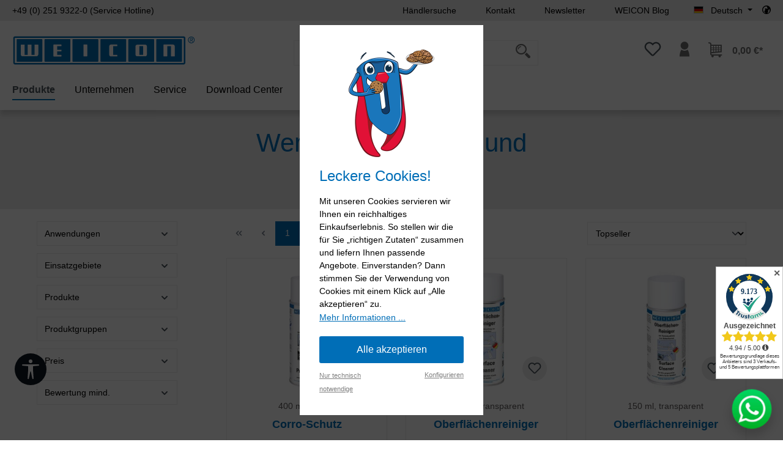

--- FILE ---
content_type: text/html; charset=UTF-8
request_url: https://www.weicon.de/produkte/einsatzgebiete/werkzeug-modell-und-formenbau/
body_size: 81882
content:
<!DOCTYPE html>
<html lang="de-DE"
      itemscope="itemscope"
      itemtype="https://schema.org/WebPage">


    
                            
    <head>
                
        
    	                            <meta charset="utf-8">
            
                            <meta name="viewport"
                      content="width=device-width, initial-scale=1, shrink-to-fit=no">
            
                                <meta name="author"
                      content="">
                <meta name="robots"
                      content="index,follow">
                <meta name="revisit-after"
                      content="15 days">
                <meta name="keywords"
                      content="">
                <meta name="description"
                      content="Werkzeug-, Modell- und Formenbau">
            

            <meta name="google-site-verification" content="google80b21b3a25fbe222"/>
    
                                                <meta property="og:url"
                          content="https://www.weicon.de/produkte/einsatzgebiete/werkzeug-modell-und-formenbau/">
                    <meta property="og:type"
                          content="website">
                    <meta property="og:site_name"
                          content="WEICON ">
                    <meta property="og:title"
                          content="Werkzeug-, Modell- und Formenbau">
                    <meta property="og:description"
                          content="Werkzeug-, Modell- und Formenbau">
                    <meta property="og:image"
                          content="https://www.weicon.de/media/2e/97/85/1705399726/logo_weicon_rgb_(6).svg?ts=1705399727">

                    <meta name="twitter:card"
                          content="summary">
                    <meta name="twitter:site"
                          content="WEICON ">
                    <meta name="twitter:title"
                          content="Werkzeug-, Modell- und Formenbau">
                    <meta name="twitter:description"
                          content="Werkzeug-, Modell- und Formenbau">
                    <meta name="twitter:image"
                          content="https://www.weicon.de/media/2e/97/85/1705399726/logo_weicon_rgb_(6).svg?ts=1705399727">
                            
                            <meta itemprop="copyrightHolder"
                      content="WEICON ">
                <meta itemprop="copyrightYear"
                      content="">
                <meta itemprop="isFamilyFriendly"
                      content="false">
                <meta itemprop="image"
                      content="https://www.weicon.de/media/2e/97/85/1705399726/logo_weicon_rgb_(6).svg?ts=1705399727">
            
                                            <meta name="theme-color"
                      content="#fff">
                            
                                                

    
	
	
		
		<!-- Copyright (c) 2000-2020 etracker GmbH. All rights reserved. -->
		<!-- This material may not be reproduced, displayed, modified or distributed -->
		<!-- without the express prior written permission of the copyright holder. -->
		<!-- etracker tracklet 5.0 -->
		<script type="text/javascript" charset="UTF-8">
			            	var et_pagename = "Werkzeug-, Modell- und Formenbau";
            
			_etr = {
                debugMode: false            };

			
					</script>

		<script id="_etLoader" type="text/javascript" charset="UTF-8"
				data-plugin-version="Shopware6_3.1.7"
				
				data-block-cookies="true"
				data-secure-code="irKohb"
				src="//code.etracker.com/code/e.js" async>

		</script>

		<script>
            window.addEventListener('load', function () {
                window.$etracker = etCommerce;
            });
		</script>

		
	
	
    <script>
        function etrackerWishlistRemove(productId) {
            const hiddenInput = document.getElementById('etracker-wishlist-product-' + productId);
            if (hiddenInput && hiddenInput.value) {
                const productInfo = JSON.parse(hiddenInput.value) || false
                etCommerce.sendEvent('removeFromWatchlist', productInfo, 1);
            }
        }
    </script>



                    <link rel="icon" href="https://www.weicon.de/media/e0/92/b1/1705399727/favicon_(53).png?ts=1705399727">
        
                                <link rel="apple-touch-icon"
                  href="https://www.weicon.de/media/e0/92/b1/1705399727/favicon_(53).png?ts=1705399727">
                    
                                    <link rel="canonical" href="https://www.weicon.de/produkte/einsatzgebiete/werkzeug-modell-und-formenbau/">
                    
            
    
                <title itemprop="name">Werkzeug-, Modell- und Formenbau</title>
        

                                                                                    <link rel="stylesheet"
                      href="https://www.weicon.de/theme/3a2ee72aa170744d664fd398192f51b8/css/all.css?1769414558">
                                    

            <link rel="stylesheet" href="https://cdnjs.cloudflare.com/ajax/libs/font-awesome/5.15.4/css/all.min.css" crossorigin="anonymous"/>
    
            <link rel="stylesheet" href="https://www.weicon.de/bundles/moorlfoundation/storefront/css/animate.css?1765786715">
    
    
            <style>
            :root {
                --moorl-advanced-search-width: 600px;
            }
        </style>
    
                            
        <style type="text/css">
            .avency-notice-box__icon .icon {
                color: #ffffff;
                font-size: 18px;
                width: 1em;
                height: 1em;
            }

            .avency-notice-box__icon .icon  svg {
                top: 0.1rem;
            }
            
            .avency-notice-box {
                background: #006eb7;
                padding-top: 5px;
                padding-bottom: 5px;
            }
        </style>
    

    <script type="text/javascript">
                window.COOKIE_ACCEPT_RELOAD = 0;
            </script>

                    
    <script>
        window.features = {"V6_5_0_0":true,"v6.5.0.0":true,"V6_6_0_0":true,"v6.6.0.0":true,"V6_7_0_0":false,"v6.7.0.0":false,"V6_8_0_0":false,"v6.8.0.0":false,"ADDRESS_SELECTION_REWORK":false,"address.selection.rework":false,"DISABLE_VUE_COMPAT":false,"disable.vue.compat":false,"ACCESSIBILITY_TWEAKS":false,"accessibility.tweaks":false,"ADMIN_VITE":false,"admin.vite":false,"TELEMETRY_METRICS":false,"telemetry.metrics":false,"PERFORMANCE_TWEAKS":false,"performance.tweaks":false,"CACHE_REWORK":false,"cache.rework":false,"SSO":false,"sso":false,"FEATURE_SWAGCMSEXTENSIONS_1":true,"feature.swagcmsextensions.1":true,"FEATURE_SWAGCMSEXTENSIONS_2":true,"feature.swagcmsextensions.2":true,"FEATURE_SWAGCMSEXTENSIONS_8":true,"feature.swagcmsextensions.8":true,"FEATURE_SWAGCMSEXTENSIONS_63":true,"feature.swagcmsextensions.63":true,"RULE_BUILDER":true,"rule.builder":true,"FLOW_BUILDER":true,"flow.builder":true,"ADVANCED_SEARCH":true,"advanced.search":true,"RETURNS_MANAGEMENT":true,"returns.management":true,"TEXT_GENERATOR":true,"text.generator":true,"CHECKOUT_SWEETENER":true,"checkout.sweetener":true,"IMAGE_CLASSIFICATION":true,"image.classification":true,"PROPERTY_EXTRACTOR":true,"property.extractor":true,"REVIEW_SUMMARY":true,"review.summary":true,"REVIEW_TRANSLATOR":true,"review.translator":true,"CONTENT_GENERATOR":true,"content.generator":true,"EXPORT_ASSISTANT":true,"export.assistant":true,"QUICK_ORDER":true,"quick.order":true,"EMPLOYEE_MANAGEMENT":true,"employee.management":true,"QUOTE_MANAGEMENT":true,"quote.management":true,"CAPTCHA":true,"captcha":true,"NATURAL_LANGUAGE_SEARCH":true,"natural.language.search":true,"IMAGE_UPLOAD_SEARCH":true,"image.upload.search":true,"ORDER_APPROVAL":true,"order.approval":true,"SPATIAL_CMS_ELEMENT":true,"spatial.cms.element":true,"SHOPPING_LISTS":true,"shopping.lists":true,"TEXT_TO_IMAGE_GENERATION":true,"text.to.image.generation":true,"SPATIAL_SCENE_EDITOR":false,"spatial.scene.editor":false};
    </script>
        
                                                        
            <script>
            window.dataLayer = window.dataLayer || [];
            function gtag() { dataLayer.push(arguments); }

            (() => {
                const analyticsStorageEnabled = document.cookie.split(';').some((item) => item.trim().includes('google-analytics-enabled=1'));
                const adsEnabled = document.cookie.split(';').some((item) => item.trim().includes('google-ads-enabled=1'));

                // Always set a default consent for consent mode v2
                gtag('consent', 'default', {
                    'ad_user_data': adsEnabled ? 'granted' : 'denied',
                    'ad_storage': adsEnabled ? 'granted' : 'denied',
                    'ad_personalization': adsEnabled ? 'granted' : 'denied',
                    'analytics_storage': analyticsStorageEnabled ? 'granted' : 'denied'
                });
            })();
        </script>
    

    <!-- Shopware Analytics -->
    <script>
        window.shopwareAnalytics = {
            trackingId: '',
            merchantConsent: true,
            debug: false,
            storefrontController: 'Navigation',
            storefrontAction: 'index',
            storefrontRoute: 'frontend.navigation.page',
            storefrontCmsPageType:  'product_list' ,
        };
    </script>
    <!-- End Shopware Analytics -->
        

            
    

    <script>
        window.weiconImperActive = false;
        window.weiconImperKey = '';
        window.microsoftClarityActive = true;
        window.microsoftClarityKey = 'qgtcpxbffj';
    </script>

                                
            

    
                
                                    <script>
                    window.useDefaultCookieConsent = true;
                </script>
                    
                                            <script>
                window.activeNavigationId = '375016b30480b736b590ff57616afc52';
                window.router = {
                    'frontend.cart.offcanvas': '/checkout/offcanvas',
                    'frontend.cookie.offcanvas': '/cookie/offcanvas',
                    'frontend.checkout.finish.page': '/checkout/finish',
                    'frontend.checkout.info': '/widgets/checkout/info',
                    'frontend.menu.offcanvas': '/widgets/menu/offcanvas',
                    'frontend.cms.page': '/widgets/cms',
                    'frontend.cms.navigation.page': '/widgets/cms/navigation',
                    'frontend.account.addressbook': '/widgets/account/address-book',
                    'frontend.country.country-data': '/country/country-state-data',
                    'frontend.app-system.generate-token': '/app-system/Placeholder/generate-token',
                    };
                window.salesChannelId = '2d0b45873c794922b723bb1830e7d3d4';
            </script>
        

        
    <script>
        window.router['widgets.swag.cmsExtensions.quickview'] = '/swag/cms-extensions/quickview';
        window.router['widgets.swag.cmsExtensions.quickview.variant'] = '/swag/cms-extensions/quickview/variant';
    </script>


    
    

    <script>
        window.router['frontend.shopware_analytics.customer.data'] = '/storefront/script/shopware-analytics-customer'
    </script>

                                <script>
                
                window.breakpoints = {"xs":0,"sm":576,"md":768,"lg":992,"xl":1200,"xxl":1400};
            </script>
        
                                    <script>
                    window.customerLoggedInState = 0;

                    window.wishlistEnabled = 1;
                </script>
                    
                    <script src="https://www.weicon.de/bundles/vdctsimpleevents/assets/jquery-3.5.1.min.js?1765786715"></script>

                            <script>
                window.themeAssetsPublicPath = 'https://www.weicon.de/theme/3f54f45bae4345f59c7e8ea029051380/assets/';
            </script>
        
                        
    <script>
        window.validationMessages = {"required":"Die Eingabe darf nicht leer sein.","email":"Ung\u00fcltige E-Mail-Adresse. Die E-Mail ben\u00f6tigt das Format \"nutzer@beispiel.de\".","confirmation":"Ihre Eingaben sind nicht identisch.","minLength":"Die Eingabe ist zu kurz."};
    </script>
        
                                                            <script>
                        window.themeJsPublicPath = 'https://www.weicon.de/theme/3a2ee72aa170744d664fd398192f51b8/js/';
                    </script>
                                            <script type="text/javascript" src="https://www.weicon.de/theme/3a2ee72aa170744d664fd398192f51b8/js/storefront/storefront.js?1769414558" defer></script>
                                            <script type="text/javascript" src="https://www.weicon.de/theme/3a2ee72aa170744d664fd398192f51b8/js/icorp-cms-extend-parallax-box/icorp-cms-extend-parallax-box.js?1769414558" defer></script>
                                            <script type="text/javascript" src="https://www.weicon.de/theme/3a2ee72aa170744d664fd398192f51b8/js/avency-shopware-cms/avency-shopware-cms.js?1769414558" defer></script>
                                            <script type="text/javascript" src="https://www.weicon.de/theme/3a2ee72aa170744d664fd398192f51b8/js/avency-shopware-theme-configuration/avency-shopware-theme-configuration.js?1769414558" defer></script>
                                            <script type="text/javascript" src="https://www.weicon.de/theme/3a2ee72aa170744d664fd398192f51b8/js/moorl-foundation/moorl-foundation.js?1769414558" defer></script>
                                            <script type="text/javascript" src="https://www.weicon.de/theme/3a2ee72aa170744d664fd398192f51b8/js/swag-cms-extensions/swag-cms-extensions.js?1769414558" defer></script>
                                            <script type="text/javascript" src="https://www.weicon.de/theme/3a2ee72aa170744d664fd398192f51b8/js/digi1-cms-element-flippingcard/digi1-cms-element-flippingcard.js?1769414558" defer></script>
                                            <script type="text/javascript" src="https://www.weicon.de/theme/3a2ee72aa170744d664fd398192f51b8/js/avency-weicon-base/avency-weicon-base.js?1769414558" defer></script>
                                            <script type="text/javascript" src="https://www.weicon.de/theme/3a2ee72aa170744d664fd398192f51b8/js/cogi-etracker/cogi-etracker.js?1769414558" defer></script>
                                            <script type="text/javascript" src="https://www.weicon.de/theme/3a2ee72aa170744d664fd398192f51b8/js/avency-weicon-cms/avency-weicon-cms.js?1769414558" defer></script>
                                            <script type="text/javascript" src="https://www.weicon.de/theme/3a2ee72aa170744d664fd398192f51b8/js/moorl-product-video/moorl-product-video.js?1769414558" defer></script>
                                            <script type="text/javascript" src="https://www.weicon.de/theme/3a2ee72aa170744d664fd398192f51b8/js/moorl-magazine/moorl-magazine.js?1769414558" defer></script>
                                            <script type="text/javascript" src="https://www.weicon.de/theme/3a2ee72aa170744d664fd398192f51b8/js/nimbits-article-questions-next/nimbits-article-questions-next.js?1769414558" defer></script>
                                            <script type="text/javascript" src="https://www.weicon.de/theme/3a2ee72aa170744d664fd398192f51b8/js/shop-studio-pixel-your-shop/shop-studio-pixel-your-shop.js?1769414558" defer></script>
                                            <script type="text/javascript" src="https://www.weicon.de/theme/3a2ee72aa170744d664fd398192f51b8/js/vdct-simple-events/vdct-simple-events.js?1769414558" defer></script>
                                            <script type="text/javascript" src="https://www.weicon.de/theme/3a2ee72aa170744d664fd398192f51b8/js/acris-store-locator-c-s/acris-store-locator-c-s.js?1769414558" defer></script>
                                            <script type="text/javascript" src="https://www.weicon.de/theme/3a2ee72aa170744d664fd398192f51b8/js/stripe-shopware-payment/stripe-shopware-payment.js?1769414558" defer></script>
                                            <script type="text/javascript" src="https://www.weicon.de/theme/3a2ee72aa170744d664fd398192f51b8/js/swag-pay-pal/swag-pay-pal.js?1769414558" defer></script>
                                            <script type="text/javascript" src="https://www.weicon.de/theme/3a2ee72aa170744d664fd398192f51b8/js/c108-interactive-side-element/c108-interactive-side-element.js?1769414558" defer></script>
                                            <script type="text/javascript" src="https://www.weicon.de/theme/3a2ee72aa170744d664fd398192f51b8/js/neti-next-modal/neti-next-modal.js?1769414558" defer></script>
                                            <script type="text/javascript" src="https://www.weicon.de/theme/3a2ee72aa170744d664fd398192f51b8/js/subscription/subscription.js?1769414558" defer></script>
                                            <script type="text/javascript" src="https://www.weicon.de/theme/3a2ee72aa170744d664fd398192f51b8/js/checkout-sweetener/checkout-sweetener.js?1769414558" defer></script>
                                            <script type="text/javascript" src="https://www.weicon.de/theme/3a2ee72aa170744d664fd398192f51b8/js/text-translator/text-translator.js?1769414558" defer></script>
                                            <script type="text/javascript" src="https://www.weicon.de/theme/3a2ee72aa170744d664fd398192f51b8/js/employee-management/employee-management.js?1769414558" defer></script>
                                            <script type="text/javascript" src="https://www.weicon.de/theme/3a2ee72aa170744d664fd398192f51b8/js/quick-order/quick-order.js?1769414558" defer></script>
                                            <script type="text/javascript" src="https://www.weicon.de/theme/3a2ee72aa170744d664fd398192f51b8/js/advanced-search/advanced-search.js?1769414558" defer></script>
                                            <script type="text/javascript" src="https://www.weicon.de/theme/3a2ee72aa170744d664fd398192f51b8/js/captcha/captcha.js?1769414558" defer></script>
                                            <script type="text/javascript" src="https://www.weicon.de/theme/3a2ee72aa170744d664fd398192f51b8/js/quote-management/quote-management.js?1769414558" defer></script>
                                            <script type="text/javascript" src="https://www.weicon.de/theme/3a2ee72aa170744d664fd398192f51b8/js/a-i-search/a-i-search.js?1769414558" defer></script>
                                            <script type="text/javascript" src="https://www.weicon.de/theme/3a2ee72aa170744d664fd398192f51b8/js/spatial-cms-element/spatial-cms-element.js?1769414558" defer></script>
                                            <script type="text/javascript" src="https://www.weicon.de/theme/3a2ee72aa170744d664fd398192f51b8/js/order-approval/order-approval.js?1769414558" defer></script>
                                            <script type="text/javascript" src="https://www.weicon.de/theme/3a2ee72aa170744d664fd398192f51b8/js/shopping-list/shopping-list.js?1769414558" defer></script>
                                            <script type="text/javascript" src="https://www.weicon.de/theme/3a2ee72aa170744d664fd398192f51b8/js/jkweb-shopware-cookie-accept-plugin/jkweb-shopware-cookie-accept-plugin.js?1769414558" defer></script>
                                            <script type="text/javascript" src="https://www.weicon.de/theme/3a2ee72aa170744d664fd398192f51b8/js/dmits-vat-check/dmits-vat-check.js?1769414558" defer></script>
                                            <script type="text/javascript" src="https://www.weicon.de/theme/3a2ee72aa170744d664fd398192f51b8/js/swag-analytics/swag-analytics.js?1769414558" defer></script>
                                            <script type="text/javascript" src="https://www.weicon.de/theme/3a2ee72aa170744d664fd398192f51b8/js/tcinn-a11y-toolbar-app/tcinn-a11y-toolbar-app.js?1769414558" defer></script>
                                            <script type="text/javascript" src="https://www.weicon.de/theme/3a2ee72aa170744d664fd398192f51b8/js/avency-weicon-shop-theme/avency-weicon-shop-theme.js?1769414558" defer></script>
                                                        

    
    
        </head>

    <body class="is-ctl-navigation is-act-index">

            
                
    
    
            <div id="page-top" class="skip-to-content bg-primary-subtle text-primary-emphasis overflow-hidden" tabindex="-1">
            <div class="container skip-to-content-container d-flex justify-content-center visually-hidden-focusable">
                                                                                        <a href="#content-main" class="skip-to-content-link d-inline-flex text-decoration-underline m-1 p-2 fw-bold gap-2">
                                Zum Hauptinhalt springen
                            </a>
                                            
                                                                        <a href="#header-main-search-input" class="skip-to-content-link d-inline-flex text-decoration-underline m-1 p-2 fw-bold gap-2 d-none d-sm-block">
                                Zur Suche springen
                            </a>
                                            
                                                                        <a href="#main-navigation-menu" class="skip-to-content-link d-inline-flex text-decoration-underline m-1 p-2 fw-bold gap-2 d-none d-lg-block">
                                Zur Hauptnavigation springen
                            </a>
                                                                        </div>
        </div>
        
    
        
                                    <noscript class="noscript-main">
                
    <div role="alert"
         aria-live="polite"
                  class="alert alert-info alert-has-icon">
                                                                        
                                                                                                                                                                    <span class="icon icon-info" aria-hidden="true">
                                        <svg xmlns="http://www.w3.org/2000/svg" xmlns:xlink="http://www.w3.org/1999/xlink" width="24" height="24" viewBox="0 0 24 24"><defs><path d="M12 7c.5523 0 1 .4477 1 1s-.4477 1-1 1-1-.4477-1-1 .4477-1 1-1zm1 9c0 .5523-.4477 1-1 1s-1-.4477-1-1v-5c0-.5523.4477-1 1-1s1 .4477 1 1v5zm11-4c0 6.6274-5.3726 12-12 12S0 18.6274 0 12 5.3726 0 12 0s12 5.3726 12 12zM12 2C6.4772 2 2 6.4772 2 12s4.4772 10 10 10 10-4.4772 10-10S17.5228 2 12 2z" id="icons-default-info" /></defs><use xlink:href="#icons-default-info" fill="#758CA3" fill-rule="evenodd" /></svg>
                    </span>
    
                                                        
                                    
                    <div class="alert-content-container">
                                                    
                                                        <div class="alert-content">                                                    Um unseren Shop in vollem Umfang nutzen zu können, empfehlen wir Ihnen Javascript in Ihrem Browser zu aktivieren.
                                                                </div>                
                                                                </div>
            </div>
            </noscript>
        

            <noscript>
            <img height="1" width="1" style="display:none" src="https://www.facebook.com/tr?id=378450086204269&ev=PageView&noscript=1"/>
    </noscript>
<noscript>
        <img height="1" width="1" style="display:none;" alt="" src="https://ct.pinterest.com/v3/?tid=2613638966372&event=init&noscript=1" />
    </noscript>
<noscript>
        <iframe src="https://www.googletagmanager.com/ns.html?id=GTM-W892LQZ" height="0" width="0" style="display:none;visibility:hidden"></iframe>
    </noscript>

    
                                                    
        
                                    
        
                        
    
                                                                                                                                                                        
        
            
                    
    
                <header class="header-main">
                                            
    
                
    <div class="container-fluid p-0">
                        
    <div class="top-bar">

                <div class="container">
            <div class="row">
                <div class="col-6 col-lg-4 top-bar-hotline-container">
                    <div class="top-bar-nav-item">
                        <a class="top-bar-hotline" href="tel:+4925193220">
                            <i class="top-bar-hotline-icon "></i>
                            +49 (0) 251 9322-0 (Service Hotline)
                        </a>
                    </div>
                </div>

                <div class="col-12 col-md-6 col-lg-8">
                    <nav class="top-bar-nav">
                                                <div class="top-bar-nav-item top-bar-menu visible-xl">
                                                                                                                                        <a class="top-bar-list-item dropdown-item" href="/store-locator"
                                                                                   >
                                            Händlersuche
                                        </a>
                                                                                                                                                <a class="top-bar-list-item dropdown-item" href="/kontakt"
                                                                                   >
                                            Kontakt
                                        </a>
                                                                                                                                                <a class="top-bar-list-item dropdown-item" href="https://www.weicon.de/newsletter"
                                                                                   >
                                            Newsletter
                                        </a>
                                                                                                                                                <a class="top-bar-list-item dropdown-item" href="https://blog.weicon.de/"
                                           target="_blank"                                        >
                                            WEICON Blog
                                        </a>
                                                                                                                        </div>

                                                <div class="top-bar-nav-item top-bar-menu hidden-xl">
                                                            <div class="service-menu dropdown">
                                    <button class="btn dropdown-toggle top-bar-nav-btn"
                                            type="button"
                                            id="serviceMenuDropdown-left"
                                            data-bs-toggle="dropdown"
                                            aria-haspopup="true"
                                            aria-expanded="false">
                                        <span class="top-bar-nav-text">Service/Hilfe</span>
                                    </button>
                                                                            <div class="dropdown-menu dropdown-menu-right"
                                             aria-labelledby="serviceMenuDropdown-left">
                                                                                                                                                                                                        <a class="top-bar-list-item dropdown-item" href="/store-locator"
                                                                                                                      title="Händlersuche">
                                                            Händlersuche
                                                        </a>
                                                                                                                                                                                                                <a class="top-bar-list-item dropdown-item" href="/kontakt"
                                                                                                                      title="Kontakt">
                                                            Kontakt
                                                        </a>
                                                                                                                                                                                                                <a class="top-bar-list-item dropdown-item" href="https://www.weicon.de/newsletter"
                                                                                                                      title="Newsletter">
                                                            Newsletter
                                                        </a>
                                                                                                                                                                                                                <a class="top-bar-list-item dropdown-item" href="https://blog.weicon.de/"
                                                           target="_blank"                                                           title="WEICON Blog">
                                                            WEICON Blog
                                                        </a>
                                                                                                                                                                                        </div>
                                                                    </div>
                                                    </div>

                                                    
        
                                                        
    
            <div class="top-bar-nav-item top-bar-language">
                            <form method="post"
                      action="/checkout/language"
                      class="language-form"
                      data-form-auto-submit="true">
                        
    
        
    <div class="languages-menu dropdown">
        <button class="btn dropdown-toggle top-bar-nav-btn"
                type="button"
                id="languagesDropdown-left"
                data-bs-toggle="dropdown"
                aria-haspopup="true"
                aria-expanded="false">
            <div class="top-bar-list-icon language-flag country-de language-de"></div>
            <span class="top-bar-nav-text">Deutsch</span>
        </button>
                            <ul class="top-bar-list dropdown-menu dropdown-menu-end"
                aria-label="Verfügbare Sprachen">
                                    
                                                            <li class="top-bar-list-item  item-checked active">
                                                                                                    
                            
                                                        
                            <button class="dropdown-item d-flex align-items-center gap-2 active" type="submit" name="languageId" id="left-4f2bf0d9c25a489c99d0d78013856c45" value="4f2bf0d9c25a489c99d0d78013856c45">
                                <span aria-hidden="true" class="top-bar-list-icon language-flag country-de language-de"></span>
                                Deutsch
                            </button>

                                                                        </li>
                                    
                                                            <li class="top-bar-list-item ">
                                                                                                    
                            
                                                        
                            <button class="dropdown-item d-flex align-items-center gap-2" type="submit" name="languageId" id="left-2fbb5fe2e29a4d70aa5854ce7ce3e20b" value="2fbb5fe2e29a4d70aa5854ce7ce3e20b">
                                <span aria-hidden="true" class="top-bar-list-icon language-flag country-en language-gb"></span>
                                English
                            </button>

                                                                        </li>
                            </ul>
            </div>

    <input name="redirectTo" type="hidden" value="frontend.navigation.page"/>

            <input name="redirectParameters[_httpCache]" type="hidden" value="1">
            <input name="redirectParameters[navigationId]" type="hidden" value="375016b30480b736b590ff57616afc52">
                    </form>
                    </div>
                        
                        

                        
                                                                                                        
                        
                        
                        
                        <div class="top-bar-nav top-bar-location-shop">
                            <div class="top-bar-nav-item">
                                <a class="top-bar-list-item" href="https://www.weicon.com" aria-label="Select your Location">
                                    <i class="icomoon-weicon-weltkugel"></i>
                                </a>
                            </div>
                        </div>
                    </nav>
                </div>
            </div>
        </div>
    </div>
    
        <div class="container header">
                <div class="row align-items-center header-row">
                                <div class="col-12 col-lg-auto header-logo-col pb-sm-2 my-3 m-lg-0">
                        <div class="header-logo-main text-center">
                    <a class="header-logo-main-link"
               href="/"
               title="Zur Startseite gehen">
                                    <picture class="header-logo-picture d-block m-auto">
                                                                            
                                                                            
                                                                                    <img src="https://www.weicon.de/media/2e/97/85/1705399726/logo_weicon_rgb_%286%29.svg?ts=1705399727"
                                     alt="Zur Startseite gehen"
                                     class="img-fluid header-logo-main-img">
                                                                        </picture>
                            </a>
            </div>
                </div>
            

                
                    <div class="col-12 order-2 col-md order-md-1 header-search-col">
        <div class="row">
            <div class="col-md-auto d-none d-md-block d-lg-none">
                                                                    <div class="nav-main-toggle">
                                                                            <button
                                            class="btn nav-main-toggle-btn header-actions-btn"
                                            type="button"
                                            data-off-canvas-menu="true"
                                            aria-label="Menü"
                                        >
                                                                                                                                                                                                            <span class="icon icon-stack">
                                        <svg xmlns="http://www.w3.org/2000/svg" xmlns:xlink="http://www.w3.org/1999/xlink" width="24" height="24" viewBox="0 0 24 24"><defs><path d="M3 13c-.5523 0-1-.4477-1-1s.4477-1 1-1h18c.5523 0 1 .4477 1 1s-.4477 1-1 1H3zm0-7c-.5523 0-1-.4477-1-1s.4477-1 1-1h18c.5523 0 1 .4477 1 1s-.4477 1-1 1H3zm0 14c-.5523 0-1-.4477-1-1s.4477-1 1-1h18c.5523 0 1 .4477 1 1s-.4477 1-1 1H3z" id="icons-default-stack" /></defs><use xlink:href="#icons-default-stack" fill="#758CA3" fill-rule="evenodd" /></svg>
                    </span>
    
                                                                                        </button>
                                                                    </div>
                            
                            </div>
            <div class="col">
                
            <div class="header-search">
            <form action="/search"
                  method="get"
                  data-search-widget="true"
                  data-search-widget-options="{&quot;searchWidgetMinChars&quot;:2}"
                  data-url="/suggest?search="
                  class="header-search-form">
                                                    <div class="input-group">
                                                                            <input type="search"
                                   id="header-main-search-input"
                                   name="search"
                                   class="form-control header-search-input"
                                   autocomplete="off"
                                   autocapitalize="off"
                                   placeholder="Suche nach Produkten"
                                   aria-label="Suche nach Produkten"
                                   value=""
                            >
                        
                                                                            <div class="input-group-append">
                                <button type="submit"
                                        class="btn header-search-btn"
                                        aria-label="Suchen">
                                                                        <span class="header-search-icon header-icon icomoon-weicon-suche"></span>
                                </button>
                            </div>
                        
                                                                                                            <button class="btn header-close-btn js-search-close-btn d-none"
                                        type="button"
                                        aria-label="Die Dropdown-Suche schließen">
                                    <span class="header-close-icon">
                                                                                                                                                        <span class="icon icon-x">
                                        <svg xmlns="http://www.w3.org/2000/svg" xmlns:xlink="http://www.w3.org/1999/xlink" width="24" height="24" viewBox="0 0 24 24"><defs><path d="m10.5858 12-7.293-7.2929c-.3904-.3905-.3904-1.0237 0-1.4142.3906-.3905 1.0238-.3905 1.4143 0L12 10.5858l7.2929-7.293c.3905-.3904 1.0237-.3904 1.4142 0 .3905.3906.3905 1.0238 0 1.4143L13.4142 12l7.293 7.2929c.3904.3905.3904 1.0237 0 1.4142-.3906.3905-1.0238.3905-1.4143 0L12 13.4142l-7.2929 7.293c-.3905.3904-1.0237.3904-1.4142 0-.3905-.3906-.3905-1.0238 0-1.4143L10.5858 12z" id="icons-default-x" /></defs><use xlink:href="#icons-default-x" fill="#758CA3" fill-rule="evenodd" /></svg>
                    </span>
    
                                        </span>
                                </button>
                            
                                            </div>
                            </form>
        </div>

            </div>
        </div>
    </div>

                    <div class="col-12 order-1 col-md-auto order-md-2 header-actions-col">
        <div class="row g-0">
                                            <div class="col d-md-none">
                    <div class="menu-button">
                                                                                            <button
                                            class="btn nav-main-toggle-btn header-actions-btn"
                                            type="button"
                                            data-off-canvas-menu="true"
                                            aria-label="Menü"
                                        >
                                                                                                                                                                                                            <span class="icon icon-stack">
                                        <svg xmlns="http://www.w3.org/2000/svg" xmlns:xlink="http://www.w3.org/1999/xlink" width="24" height="24" viewBox="0 0 24 24"><use xlink:href="#icons-default-stack" fill="#758CA3" fill-rule="evenodd" /></svg>
                    </span>
    
                                                                                        </button>
                                    
                                            </div>
                </div>
            
                                    
                                                                                <div class="col-auto">
                                    <div class="header-wishlist">
                                        <a class="btn header-wishlist-btn header-actions-btn"
                                           href="/wishlist"
                                           title="Merkzettel"
                                           aria-label="Merkzettel">
                                                
            <span class="header-wishlist-icon">
                                                                                                                            <span class="icon icon-heart">
                                        <svg xmlns="http://www.w3.org/2000/svg" xmlns:xlink="http://www.w3.org/1999/xlink" width="24" height="24" viewBox="0 0 24 24"><defs><path d="M20.0139 12.2998c1.8224-1.8224 1.8224-4.7772 0-6.5996-1.8225-1.8225-4.7772-1.8225-6.5997 0L12 7.1144l-1.4142-1.4142c-1.8225-1.8225-4.7772-1.8225-6.5997 0-1.8224 1.8224-1.8224 4.7772 0 6.5996l7.519 7.519a.7.7 0 0 0 .9899 0l7.5189-7.519zm1.4142 1.4142-7.519 7.519c-1.0543 1.0544-2.7639 1.0544-3.8183 0L2.572 13.714c-2.6035-2.6035-2.6035-6.8245 0-9.428 2.6035-2.6035 6.8246-2.6035 9.4281 0 2.6035-2.6035 6.8246-2.6035 9.428 0 2.6036 2.6035 2.6036 6.8245 0 9.428z" id="icons-default-heart" /></defs><use xlink:href="#icons-default-heart" fill="#758CA3" fill-rule="evenodd" /></svg>
                    </span>
    
            </span>
    
    
    
    <span class="badge bg-primary header-wishlist-badge"
          id="wishlist-basket"
          data-wishlist-storage="true"
          data-wishlist-storage-options="{&quot;listPath&quot;:&quot;\/wishlist\/list&quot;,&quot;mergePath&quot;:&quot;\/wishlist\/merge&quot;,&quot;pageletPath&quot;:&quot;\/wishlist\/merge\/pagelet&quot;}"
          data-wishlist-widget="true"
          data-wishlist-widget-options="{&quot;showCounter&quot;:true}"
    ></span>
                                        </a>
                                    </div>
                                </div>
                            
                            
                                                <div class="col-auto">
                        <div class="account-menu">
                                <div class="dropdown">
            <button class="btn account-menu-btn header-actions-btn"
            type="button"
            id="accountWidget"
            data-offcanvas-account-menu="true"
            data-bs-toggle="dropdown"
            aria-haspopup="true"
            aria-expanded="false"
            aria-label="Ihr Konto"
            title="Ihr Konto">
                <span class="icomoon-weicon-account header-icon"></span>
    </button>

                    <div class="dropdown-menu dropdown-menu-end account-menu-dropdown js-account-menu-dropdown"
                 aria-labelledby="accountWidget">
                

        
            <div class="offcanvas-header">
                <button class="btn btn-light offcanvas-close js-offcanvas-close">
                                                                                                                                            <span class="icon icon-x icon-sm">
                                        <svg xmlns="http://www.w3.org/2000/svg" xmlns:xlink="http://www.w3.org/1999/xlink" width="24" height="24" viewBox="0 0 24 24"><use xlink:href="#icons-default-x" fill="#758CA3" fill-rule="evenodd" /></svg>
                    </span>
    
            
                            Menü schließen
            </button>
        </div>
    
            <div class="offcanvas-body">
                <div class="account-menu">
                                                <div class="dropdown-header account-menu-header">
                    Ihr Konto
                </div>
                    
    
                                    <div class="account-menu-login">
                                            <a href="/account/login"
                           title="Anmelden"
                           class="btn btn-primary account-menu-login-button">
                            Anmelden
                        </a>
                    
                                            <div class="account-menu-register">
                            oder
                            <a href="/account/login"
                               title="Registrieren">
                                registrieren
                            </a>
                        </div>
                                    </div>
                    
                    <div class="account-menu-links">
                    <div class="header-account-menu">
        <div class="card account-menu-inner">
                                                    
    
                                                <nav class="list-group list-group-flush account-aside-list-group">
                                                                                                            <a href="/account"
                                   title="Übersicht"
                                   class="list-group-item list-group-item-action account-aside-item"
                                   >
                                    Übersicht
                                </a>
                            
                                                                <a href="/account/profile"
                                   title="Persönliches Profil"
                                   class="list-group-item list-group-item-action account-aside-item"
                                   >
                                    Persönliches Profil
                                </a>
                            

                
                
                                                            <a href="/account/address"
                                   title="Adressen"
                                   class="list-group-item list-group-item-action account-aside-item"
                                   >
                                    Adressen
                                </a>
                            
                                                                                                                        <a href="/account/payment"
                                   title="Zahlungsarten"
                                   class="list-group-item list-group-item-action account-aside-item"
                                   >
                                    Zahlungsarten
                                </a>
                                                            
                                                            <a href="/account/order"
                                   title="Bestellungen"
                                   class="list-group-item list-group-item-action account-aside-item"
                                   >
                                    Bestellungen
                                </a>
                                                    

        

                

                

            

    
                        </nav>
                            
                                                </div>
    </div>
            </div>
            </div>
        </div>
                </div>
            </div>
                        </div>
                    </div>
                            
                                                                            <div class="col-auto">
                                <div
                                    class="header-cart"
                                    data-off-canvas-cart="true"
                                >
                                    <a
                                        class="btn header-cart-btn header-actions-btn"
                                        href="/checkout/cart"
                                        data-cart-widget="true"
                                        title="Warenkorb"
                                        aria-labelledby="cart-widget-aria-label"
                                        aria-haspopup="true"
                                    >
                                                <span class="header-cart-icon header-icon icomoon-weicon-cart"></span>
        <span class="header-cart-total">
        0,00 €*
    </span>
                                    </a>
                                </div>
                            </div>
                        
                                    </div>
    </div>
        </div>
    
    </div>
    </div>
                </header>
            


                                            <div class="nav-main">
                                                                                            
    <div class="main-navigation"
         id="mainNavigation"
         data-flyout-menu="true">
                    <div class="container">
                                    <nav class="nav main-navigation-menu"
                        id="main-navigation-menu"
                        aria-label="Hauptnavigation"
                        itemscope="itemscope"
                        itemtype="https://schema.org/SiteNavigationElement">
                        
                                                                            
                                                    
                                                                                            
                                            <a class="nav-link main-navigation-link active"
           href="https://www.weicon.de/produkte/"
           data-flyout-menu-trigger="21278babe2d47009e94cc926bccd426a"                   >
            <div class="main-navigation-link-text">
                <span >Produkte</span>
            </div>
        </a>
                                                                                                
                                            <a class="nav-link main-navigation-link"
           href="https://www.weicon.de/unternehmen/ueber-uns/ueber-weicon/"
           data-flyout-menu-trigger="7356b672dacb410197013119a2183bff"                   >
            <div class="main-navigation-link-text">
                <span >Unternehmen</span>
            </div>
        </a>
                                                                                                
                                            <a class="nav-link main-navigation-link"
           href="https://www.weicon.de/service/unser-service/"
           data-flyout-menu-trigger="1dbefb00dd4949e3a0553a2bf7cec09d"                   >
            <div class="main-navigation-link-text">
                <span >Service</span>
            </div>
        </a>
                                                                                                
                                            <a class="nav-link main-navigation-link"
           href="/download-center?filterLanguages=4f2bf0d9c25a489c99d0d78013856c45&p=1&resetId=019155ca54c576d5a0c9128583fa54de"
           data-flyout-menu-trigger="12a7d2cdfc1b4eb9a28d3618d5668b0b"                   >
            <div class="main-navigation-link-text">
                <span >Download Center</span>
            </div>
        </a>
                                                                            </nav>
                
                                                                                                                                                                                                                                                                                                                                                                                                                                                                        
                                                                        <div class="navigation-flyouts">
                                                                                                                                                                                                        <div class="navigation-flyout"
                                                     data-flyout-menu-id="21278babe2d47009e94cc926bccd426a">
                                                    <div class="container">
                                                                                                                            
            <div class="row navigation-flyout-bar">
                            <div class="col">
                    <div class="navigation-flyout-category-link">
                                                                                    <a class="nav-link"
                                   href="https://www.weicon.de/produkte/"
                                   itemprop="url"
                                   title="Produkte">
                                                                            Zur Kategorie Produkte
                                                                                                                                                        <span class="icon icon-arrow-right icon-primary">
                                        <svg xmlns="http://www.w3.org/2000/svg" xmlns:xlink="http://www.w3.org/1999/xlink" width="16" height="16" viewBox="0 0 16 16"><defs><path id="icons-solid-arrow-right" d="M6.7071 6.2929c-.3905-.3905-1.0237-.3905-1.4142 0-.3905.3905-.3905 1.0237 0 1.4142l3 3c.3905.3905 1.0237.3905 1.4142 0l3-3c.3905-.3905.3905-1.0237 0-1.4142-.3905-.3905-1.0237-.3905-1.4142 0L9 8.5858l-2.2929-2.293z" /></defs><use transform="rotate(-90 9 8.5)" xlink:href="#icons-solid-arrow-right" fill="#758CA3" fill-rule="evenodd" /></svg>
                    </span>
    
                                                                        </a>
                                                                        </div>
                </div>
            
                            <div class="col-auto">
                    <div class="navigation-flyout-close js-close-flyout-menu">
                                                                                                                                                                                                    <span class="icon icon-x">
                                        <svg xmlns="http://www.w3.org/2000/svg" xmlns:xlink="http://www.w3.org/1999/xlink" width="24" height="24" viewBox="0 0 24 24"><use xlink:href="#icons-default-x" fill="#758CA3" fill-rule="evenodd" /></svg>
                    </span>
    
                                                                            </div>
                </div>
                    </div>
    
            <div class="row navigation-flyout-content">
                                        <div class="col">
                    <div class="navigation-flyout-categories">
                                                                            
                    
                
        <div class="row navigation-flyout-categories is-level-0 g-0">
                                            
                            <div class="col-2 navigation-flyout-col">
                                                                                                                <a class="nav-item nav-link navigation-flyout-link is-level-0"
                               href="https://www.weicon.de/produkte/weicon-chemie/"
                               itemprop="url"
                                                              title="WEICON Chemie">
                                <span itemprop="name">WEICON Chemie</span>
                            </a>
                                            
            
                    
                                                                                                                    
        
                
        <div class="navigation-flyout-categories is-level-1 g-0">
                                            
                            <div class="navigation-flyout-col">
                                                                                                                <a class="nav-item nav-link navigation-flyout-link is-level-1"
                               href="https://www.weicon.de/produkte/weicon-chemie/kleb-und-dichtstoffe/"
                               itemprop="url"
                                                              title="Kleb- und Dichtstoffe">
                                <span itemprop="name">Kleb- und Dichtstoffe</span>
                            </a>
                                            
            
                    
                                                                                                                    
        
                
        <div class="navigation-flyout-categories is-level-2 g-0">
            </div>
                                            
            
                                    </div>
                                                        
                            <div class="navigation-flyout-col">
                                                                                                                <a class="nav-item nav-link navigation-flyout-link is-level-1"
                               href="https://www.weicon.de/produkte/weicon-chemie/technische-sprays/"
                               itemprop="url"
                                                              title="Technische Sprays">
                                <span itemprop="name">Technische Sprays</span>
                            </a>
                                            
            
                    
                                                                                                                    
        
                
        <div class="navigation-flyout-categories is-level-2 g-0">
            </div>
                                            
            
                                    </div>
                                                        
                            <div class="navigation-flyout-col">
                                                                                                                <a class="nav-item nav-link navigation-flyout-link is-level-1"
                               href="https://www.weicon.de/produkte/weicon-chemie/fluessig-wirkstoffe/"
                               itemprop="url"
                                                              title="Flüssig-Wirkstoffe">
                                <span itemprop="name">Flüssig-Wirkstoffe</span>
                            </a>
                                            
            
                    
                                                                                                                    
        
                
        <div class="navigation-flyout-categories is-level-2 g-0">
            </div>
                                            
            
                                    </div>
                                                        
                            <div class="navigation-flyout-col">
                                                                                                                <a class="nav-item nav-link navigation-flyout-link is-level-1"
                               href="https://www.weicon.de/produkte/weicon-chemie/montagepasten/"
                               itemprop="url"
                                                              title="Montagepasten">
                                <span itemprop="name">Montagepasten</span>
                            </a>
                                            
            
                    
                                                                                                                    
        
                
        <div class="navigation-flyout-categories is-level-2 g-0">
            </div>
                                            
            
                                    </div>
                                                        
                            <div class="navigation-flyout-col">
                                                                                                                <a class="nav-item nav-link navigation-flyout-link is-level-1"
                               href="https://www.weicon.de/produkte/weicon-chemie/hochleistungsfette/"
                               itemprop="url"
                                                              title="Hochleistungsfette">
                                <span itemprop="name">Hochleistungsfette</span>
                            </a>
                                            
            
                    
                                                                                                                    
        
                
        <div class="navigation-flyout-categories is-level-2 g-0">
            </div>
                                            
            
                                    </div>
                                                        
                            <div class="navigation-flyout-col">
                                                                                                                <a class="nav-item nav-link navigation-flyout-link is-level-1"
                               href="https://www.weicon.de/produkte/weicon-chemie/green-tube/"
                               itemprop="url"
                                                              title="Green Tube">
                                <span itemprop="name">Green Tube</span>
                            </a>
                                            
            
                    
                                                                                                                    
        
                
        <div class="navigation-flyout-categories is-level-2 g-0">
            </div>
                                            
            
                                    </div>
                                                        
                            <div class="navigation-flyout-col">
                                                                                                                <a class="nav-item nav-link navigation-flyout-link is-level-1"
                               href="https://www.weicon.de/produkte/weicon-chemie/zubehoer-und-verarbeitungshilfen/"
                               itemprop="url"
                                                              title="Zubehör und Verarbeitungshilfen">
                                <span itemprop="name">Zubehör und Verarbeitungshilfen</span>
                            </a>
                                            
            
                    
                                                                                                                    
        
                
        <div class="navigation-flyout-categories is-level-2 g-0">
            </div>
                                            
            
                                    </div>
                                                        
                            <div class="navigation-flyout-col">
                                                                                                                <a class="nav-item nav-link navigation-flyout-link is-level-1"
                               href="https://www.weicon.de/produkte/weicon-chemie/sets/"
                               itemprop="url"
                                                              title="Sets">
                                <span itemprop="name">Sets</span>
                            </a>
                                            
            
                    
                                                                                                                    
        
                
        <div class="navigation-flyout-categories is-level-2 g-0">
            </div>
                                            
            
                                    </div>
                        </div>
                                            
            
                                    </div>
                                                        
                            <div class="col-2 navigation-flyout-col">
                                                                                                                <a class="nav-item nav-link navigation-flyout-link is-level-0"
                               href="https://www.weicon.de/produkte/weicon-tools/"
                               itemprop="url"
                                                              title="WEICON TOOLS">
                                <span itemprop="name">WEICON TOOLS</span>
                            </a>
                                            
            
                    
                                                                                                                    
        
                
        <div class="navigation-flyout-categories is-level-1 g-0">
                                            
                            <div class="navigation-flyout-col">
                                                                                                                <a class="nav-item nav-link navigation-flyout-link is-level-1"
                               href="https://www.weicon.de/produkte/weicon-tools/kabelmesser/"
                               itemprop="url"
                                                              title="Kabelmesser">
                                <span itemprop="name">Kabelmesser</span>
                            </a>
                                            
            
                    
                                                                                                                    
        
                
        <div class="navigation-flyout-categories is-level-2 g-0">
            </div>
                                            
            
                                    </div>
                                                        
                            <div class="navigation-flyout-col">
                                                                                                                <a class="nav-item nav-link navigation-flyout-link is-level-1"
                               href="https://www.weicon.de/produkte/weicon-tools/abisolierzangen/"
                               itemprop="url"
                                                              title="Abisolierzangen">
                                <span itemprop="name">Abisolierzangen</span>
                            </a>
                                            
            
                    
                                                                                                                    
        
                
        <div class="navigation-flyout-categories is-level-2 g-0">
            </div>
                                            
            
                                    </div>
                                                        
                            <div class="navigation-flyout-col">
                                                                                                                <a class="nav-item nav-link navigation-flyout-link is-level-1"
                               href="https://www.weicon.de/produkte/weicon-tools/entmanteler/"
                               itemprop="url"
                                                              title="Entmanteler">
                                <span itemprop="name">Entmanteler</span>
                            </a>
                                            
            
                    
                                                                                                                    
        
                
        <div class="navigation-flyout-categories is-level-2 g-0">
            </div>
                                            
            
                                    </div>
                                                        
                            <div class="navigation-flyout-col">
                                                                                                                <a class="nav-item nav-link navigation-flyout-link is-level-1"
                               href="https://www.weicon.de/produkte/weicon-tools/multifunktions-abisolierer/"
                               itemprop="url"
                                                              title="Multifunktions-Abisolierer">
                                <span itemprop="name">Multifunktions-Abisolierer</span>
                            </a>
                                            
            
                    
                                                                                                                    
        
                
        <div class="navigation-flyout-categories is-level-2 g-0">
            </div>
                                            
            
                                    </div>
                                                        
                            <div class="navigation-flyout-col">
                                                                                                                <a class="nav-item nav-link navigation-flyout-link is-level-1"
                               href="https://www.weicon.de/produkte/weicon-tools/werkzeuge-fuer-die-solarenergie/"
                               itemprop="url"
                                                              title="Werkzeuge für die Solarenergie">
                                <span itemprop="name">Werkzeuge für die Solarenergie</span>
                            </a>
                                            
            
                    
                                                                                                                    
        
                
        <div class="navigation-flyout-categories is-level-2 g-0">
            </div>
                                            
            
                                    </div>
                                                        
                            <div class="navigation-flyout-col">
                                                                                                                <a class="nav-item nav-link navigation-flyout-link is-level-1"
                               href="https://www.weicon.de/produkte/weicon-tools/crimpwerkzeuge/"
                               itemprop="url"
                                                              title="Crimpwerkzeuge">
                                <span itemprop="name">Crimpwerkzeuge</span>
                            </a>
                                            
            
                    
                                                                                                                    
        
                
        <div class="navigation-flyout-categories is-level-2 g-0">
            </div>
                                            
            
                                    </div>
                                                        
                            <div class="navigation-flyout-col">
                                                                                                                <a class="nav-item nav-link navigation-flyout-link is-level-1"
                               href="https://www.weicon.de/produkte/weicon-tools/green-line/"
                               itemprop="url"
                                                              title="Green Line">
                                <span itemprop="name">Green Line</span>
                            </a>
                                            
            
                    
                                                                                                                    
        
                
        <div class="navigation-flyout-categories is-level-2 g-0">
            </div>
                                            
            
                                    </div>
                                                        
                            <div class="navigation-flyout-col">
                                                                                                                <a class="nav-item nav-link navigation-flyout-link is-level-1"
                               href="https://www.weicon.de/produkte/weicon-tools/spezialwerkzeuge/"
                               itemprop="url"
                                                              title="Spezialwerkzeuge">
                                <span itemprop="name">Spezialwerkzeuge</span>
                            </a>
                                            
            
                    
                                                                                                                    
        
                
        <div class="navigation-flyout-categories is-level-2 g-0">
            </div>
                                            
            
                                    </div>
                                                        
                            <div class="navigation-flyout-col">
                                                                                                                <a class="nav-item nav-link navigation-flyout-link is-level-1"
                               href="https://www.weicon.de/produkte/weicon-tools/sets/"
                               itemprop="url"
                                                              title="Sets">
                                <span itemprop="name">Sets</span>
                            </a>
                                            
            
                    
                                                                                                                    
        
                
        <div class="navigation-flyout-categories is-level-2 g-0">
            </div>
                                            
            
                                    </div>
                                                        
                            <div class="navigation-flyout-col">
                                                                                                                <a class="nav-item nav-link navigation-flyout-link is-level-1"
                               href="https://www.weicon.de/produkte/weicon-tools/zubehoer/"
                               itemprop="url"
                                                              title="Zubehör">
                                <span itemprop="name">Zubehör</span>
                            </a>
                                            
            
                    
                                                                                                                    
        
                
        <div class="navigation-flyout-categories is-level-2 g-0">
            </div>
                                            
            
                                    </div>
                        </div>
                                            
            
                                    </div>
                                                        
                            <div class="col-2 navigation-flyout-col">
                                                                                                                <a class="nav-item nav-link navigation-flyout-link is-level-0"
                               href="https://www.weicon.de/produkte/epoxy-solutions/"
                               itemprop="url"
                                                              title="EPOXY SOLUTIONS">
                                <span itemprop="name">EPOXY SOLUTIONS</span>
                            </a>
                                            
            
                    
                                                                                                                    
        
                
        <div class="navigation-flyout-categories is-level-1 g-0">
                                            
                            <div class="navigation-flyout-col">
                                                                                                                <a class="nav-item nav-link navigation-flyout-link is-level-1"
                               href="https://www.weicon.de/produkte/epoxy-solutions/epoxy-solutions/"
                               itemprop="url"
                                                              title="Epoxy Solutions">
                                <span itemprop="name">Epoxy Solutions</span>
                            </a>
                                            
            
                    
                                                                                                                    
        
                
        <div class="navigation-flyout-categories is-level-2 g-0">
            </div>
                                            
            
                                    </div>
                                                        
                            <div class="navigation-flyout-col">
                                                                                                                <a class="nav-item nav-link navigation-flyout-link is-level-1"
                               href="https://www.weicon.de/produkte/epoxy-solutions/individuelle-loesungen/"
                               itemprop="url"
                                                              title="Individuelle Lösungen">
                                <span itemprop="name">Individuelle Lösungen</span>
                            </a>
                                            
            
                    
                                                                                                                    
        
                
        <div class="navigation-flyout-categories is-level-2 g-0">
            </div>
                                            
            
                                    </div>
                                                        
                            <div class="navigation-flyout-col">
                                                                                                                <a class="nav-item nav-link navigation-flyout-link is-level-1"
                               href="https://www.weicon.de/produkte/epoxy-solutions/weicon-production/"
                               itemprop="url"
                                                              title="WEICON Production">
                                <span itemprop="name">WEICON Production</span>
                            </a>
                                            
            
                    
                                                                                                                    
        
                
        <div class="navigation-flyout-categories is-level-2 g-0">
            </div>
                                            
            
                                    </div>
                                                        
                            <div class="navigation-flyout-col">
                                                                                                                <a class="nav-item nav-link navigation-flyout-link is-level-1"
                               href="https://www.weicon.de/produkte/epoxy-solutions/was-sind-epoxidharz-systeme/"
                               itemprop="url"
                                                              title="Was sind Epoxidharz-Systeme?">
                                <span itemprop="name">Was sind Epoxidharz-Systeme?</span>
                            </a>
                                            
            
                    
                                                                                                                    
        
                
        <div class="navigation-flyout-categories is-level-2 g-0">
            </div>
                                            
            
                                    </div>
                                                        
                            <div class="navigation-flyout-col">
                                                                                                                <a class="nav-item nav-link navigation-flyout-link is-level-1"
                               href="https://www.weicon.de/produkte/epoxy-solutions/beschichtungs-und-reparatursysteme/"
                               itemprop="url"
                                                              title="Beschichtungs- und 
Reparatursysteme">
                                <span itemprop="name">Beschichtungs- und 
Reparatursysteme</span>
                            </a>
                                            
            
                    
                                                                                                                    
        
                
        <div class="navigation-flyout-categories is-level-2 g-0">
            </div>
                                            
            
                                    </div>
                                                        
                            <div class="navigation-flyout-col">
                                                                                                                <a class="nav-item nav-link navigation-flyout-link is-level-1"
                               href="https://www.weicon.de/produkte/epoxy-solutions/epoxidharz-klebstoffe/"
                               itemprop="url"
                                                              title="Epoxidharz-Klebstoffe">
                                <span itemprop="name">Epoxidharz-Klebstoffe</span>
                            </a>
                                            
            
                    
                                                                                                                    
        
                
        <div class="navigation-flyout-categories is-level-2 g-0">
            </div>
                                            
            
                                    </div>
                                                        
                            <div class="navigation-flyout-col">
                                                                                                                <a class="nav-item nav-link navigation-flyout-link is-level-1"
                               href="https://www.weicon.de/produkte/epoxy-solutions/urethane/"
                               itemprop="url"
                                                              title="Urethane">
                                <span itemprop="name">Urethane</span>
                            </a>
                                            
            
                    
                                                                                                                    
        
                
        <div class="navigation-flyout-categories is-level-2 g-0">
            </div>
                                            
            
                                    </div>
                                                        
                            <div class="navigation-flyout-col">
                                                                                                                <a class="nav-item nav-link navigation-flyout-link is-level-1"
                               href="https://www.weicon.de/produkte/epoxy-solutions/repair-sticks/"
                               itemprop="url"
                                                              title="Repair-Sticks">
                                <span itemprop="name">Repair-Sticks</span>
                            </a>
                                            
            
                    
                                                                                                                    
        
                
        <div class="navigation-flyout-categories is-level-2 g-0">
            </div>
                                            
            
                                    </div>
                        </div>
                                            
            
                                    </div>
                                                        
                            <div class="col-2 navigation-flyout-col">
                                                                                                                <a class="nav-item nav-link navigation-flyout-link is-level-0 active"
                               href="https://www.weicon.de/produkte/einsatzgebiete/"
                               itemprop="url"
                                                              title="Einsatzgebiete">
                                <span itemprop="name">Einsatzgebiete</span>
                            </a>
                                            
            
                    
                                                                                                                    
        
                
        <div class="navigation-flyout-categories is-level-1 g-0">
                                            
                            <div class="navigation-flyout-col">
                                                                                                                <a class="nav-item nav-link navigation-flyout-link is-level-1"
                               href="https://www.weicon.de/produkte/einsatzgebiete/agrar-technik/"
                               itemprop="url"
                                                              title="Agrar-Technik">
                                <span itemprop="name">Agrar-Technik</span>
                            </a>
                                            
            
                    
                                                                                                                    
        
                
        <div class="navigation-flyout-categories is-level-2 g-0">
            </div>
                                            
            
                                    </div>
                                                        
                            <div class="navigation-flyout-col">
                                                                                                                <a class="nav-item nav-link navigation-flyout-link is-level-1"
                               href="https://www.weicon.de/produkte/einsatzgebiete/fahrzeugtechnik/"
                               itemprop="url"
                                                              title="Fahrzeugtechnik">
                                <span itemprop="name">Fahrzeugtechnik</span>
                            </a>
                                            
            
                    
                                                                                                                    
        
                
        <div class="navigation-flyout-categories is-level-2 g-0">
            </div>
                                            
            
                                    </div>
                                                        
                            <div class="navigation-flyout-col">
                                                                                                                <a class="nav-item nav-link navigation-flyout-link is-level-1"
                               href="https://www.weicon.de/produkte/einsatzgebiete/edelstahl/"
                               itemprop="url"
                                                              title="Edelstahl">
                                <span itemprop="name">Edelstahl</span>
                            </a>
                                            
            
                    
                                                                                                                    
        
                
        <div class="navigation-flyout-categories is-level-2 g-0">
            </div>
                                            
            
                                    </div>
                                                        
                            <div class="navigation-flyout-col">
                                                                                                                <a class="nav-item nav-link navigation-flyout-link is-level-1"
                               href="https://www.weicon.de/produkte/einsatzgebiete/energietechnik/"
                               itemprop="url"
                                                              title="Energietechnik">
                                <span itemprop="name">Energietechnik</span>
                            </a>
                                            
            
                    
                                                                                                                    
        
                
        <div class="navigation-flyout-categories is-level-2 g-0">
            </div>
                                            
            
                                    </div>
                                                        
                            <div class="navigation-flyout-col">
                                                                                                                <a class="nav-item nav-link navigation-flyout-link is-level-1"
                               href="https://www.weicon.de/produkte/einsatzgebiete/gummi-und-kunststoffindustrie/"
                               itemprop="url"
                                                              title="Gummi- und Kunststoffindustrie">
                                <span itemprop="name">Gummi- und Kunststoffindustrie</span>
                            </a>
                                            
            
                    
                                                                                                                    
        
                
        <div class="navigation-flyout-categories is-level-2 g-0">
            </div>
                                            
            
                                    </div>
                                                        
                            <div class="navigation-flyout-col">
                                                                                                                <a class="nav-item nav-link navigation-flyout-link is-level-1"
                               href="https://www.weicon.de/produkte/einsatzgebiete/hydraulik-und-pneumatik/"
                               itemprop="url"
                                                              title="Hydraulik und Pneumatik">
                                <span itemprop="name">Hydraulik und Pneumatik</span>
                            </a>
                                            
            
                    
                                                                                                                    
        
                
        <div class="navigation-flyout-categories is-level-2 g-0">
            </div>
                                            
            
                                    </div>
                                                        
                            <div class="navigation-flyout-col">
                                                                                                                <a class="nav-item nav-link navigation-flyout-link is-level-1"
                               href="https://www.weicon.de/produkte/einsatzgebiete/lebensmittel-kosmetik-und-pharma/"
                               itemprop="url"
                                                              title="Lebensmittel-, Kosmetik- und Pharma">
                                <span itemprop="name">Lebensmittel-, Kosmetik- und Pharma</span>
                            </a>
                                            
            
                    
                                                                                                                    
        
                
        <div class="navigation-flyout-categories is-level-2 g-0">
            </div>
                                            
            
                                    </div>
                                                        
                            <div class="navigation-flyout-col">
                                                                                                                <a class="nav-item nav-link navigation-flyout-link is-level-1"
                               href="https://www.weicon.de/produkte/einsatzgebiete/maschinenbau/"
                               itemprop="url"
                                                              title="Maschinenbau">
                                <span itemprop="name">Maschinenbau</span>
                            </a>
                                            
            
                    
                                                                                                                    
        
                
        <div class="navigation-flyout-categories is-level-2 g-0">
            </div>
                                            
            
                                    </div>
                                                        
                            <div class="navigation-flyout-col">
                                                                                                                <a class="nav-item nav-link navigation-flyout-link is-level-1"
                               href="https://www.weicon.de/produkte/einsatzgebiete/instandhaltung/"
                               itemprop="url"
                                                              title="Instandhaltung">
                                <span itemprop="name">Instandhaltung</span>
                            </a>
                                            
            
                    
                                                                                                                    
        
                
        <div class="navigation-flyout-categories is-level-2 g-0">
            </div>
                                            
            
                                    </div>
                                                        
                            <div class="navigation-flyout-col">
                                                                                                                <a class="nav-item nav-link navigation-flyout-link is-level-1"
                               href="https://www.weicon.de/produkte/einsatzgebiete/oel-und-gas/"
                               itemprop="url"
                                                              title="Öl und Gas">
                                <span itemprop="name">Öl und Gas</span>
                            </a>
                                            
            
                    
                                                                                                                    
        
                
        <div class="navigation-flyout-categories is-level-2 g-0">
            </div>
                                            
            
                                    </div>
                                                        
                            <div class="navigation-flyout-col">
                                                                                                                <a class="nav-item nav-link navigation-flyout-link is-level-1"
                               href="https://www.weicon.de/produkte/einsatzgebiete/schifffahrt-und-maritime-industrie/"
                               itemprop="url"
                                                              title="Schifffahrt und maritime Industrie">
                                <span itemprop="name">Schifffahrt und maritime Industrie</span>
                            </a>
                                            
            
                    
                                                                                                                    
        
                
        <div class="navigation-flyout-categories is-level-2 g-0">
            </div>
                                            
            
                                    </div>
                                                        
                            <div class="navigation-flyout-col">
                                                                                                                <a class="nav-item nav-link navigation-flyout-link is-level-1 active"
                               href="https://www.weicon.de/produkte/einsatzgebiete/werkzeug-modell-und-formenbau/"
                               itemprop="url"
                                                              title="Werkzeug-, Modell- und Formenbau">
                                <span itemprop="name">Werkzeug-, Modell- und Formenbau</span>
                            </a>
                                            
            
                    
                                                                                                                    
        
                
        <div class="navigation-flyout-categories is-level-2 g-0">
            </div>
                                            
            
                                    </div>
                                                        
                            <div class="navigation-flyout-col">
                                                                                                                <a class="nav-item nav-link navigation-flyout-link is-level-1"
                               href="https://www.weicon.de/produkte/einsatzgebiete/bauhandwerk/"
                               itemprop="url"
                                                              title="Bauhandwerk">
                                <span itemprop="name">Bauhandwerk</span>
                            </a>
                                            
            
                    
                                                                                                                    
        
                
        <div class="navigation-flyout-categories is-level-2 g-0">
            </div>
                                            
            
                                    </div>
                                                        
                            <div class="navigation-flyout-col">
                                                                                                                <a class="nav-item nav-link navigation-flyout-link is-level-1"
                               href="https://www.weicon.de/produkte/einsatzgebiete/bergbau/"
                               itemprop="url"
                                                              title="Bergbau">
                                <span itemprop="name">Bergbau</span>
                            </a>
                                            
            
                    
                                                                                                                    
        
                
        <div class="navigation-flyout-categories is-level-2 g-0">
            </div>
                                            
            
                                    </div>
                                                        
                            <div class="navigation-flyout-col">
                                                                                                                <a class="nav-item nav-link navigation-flyout-link is-level-1"
                               href="https://www.weicon.de/produkte/einsatzgebiete/elektroinstallation/"
                               itemprop="url"
                                                              title="Elektroinstallation">
                                <span itemprop="name">Elektroinstallation</span>
                            </a>
                                            
            
                    
                                                                                                                    
        
                
        <div class="navigation-flyout-categories is-level-2 g-0">
            </div>
                                            
            
                                    </div>
                        </div>
                                            
            
                                    </div>
                                                        
                            <div class="col-2 navigation-flyout-col">
                                                                                                                <a class="nav-item nav-link navigation-flyout-link is-level-0"
                               href="https://www.weicon.de/produkte/produktloesungen/"
                               itemprop="url"
                                                              title="Produktlösungen">
                                <span itemprop="name">Produktlösungen</span>
                            </a>
                                            
            
                    
                                                                                                                    
        
                
        <div class="navigation-flyout-categories is-level-1 g-0">
                                            
                            <div class="navigation-flyout-col">
                                                                                                                <a class="nav-item nav-link navigation-flyout-link is-level-1"
                               href="https://www.weicon.de/produkte/produktloesungen/wie-finde-ich-die-richtige-schraubensicherung/"
                               itemprop="url"
                                                              title="Wie finde ich die richtige Schraubensicherung?">
                                <span itemprop="name">Wie finde ich die richtige Schraubensicherung?</span>
                            </a>
                                            
            
                    
                                                                                                                    
        
                
        <div class="navigation-flyout-categories is-level-2 g-0">
            </div>
                                            
            
                                    </div>
                                                        
                            <div class="navigation-flyout-col">
                                                                                                                <a class="nav-item nav-link navigation-flyout-link is-level-1"
                               href="https://www.weicon.de/produkte/produktloesungen/wie-finde-ich-den-richtigen-klebstoff/"
                               itemprop="url"
                                                              title="Wie finde ich den richtigen Klebstoff?">
                                <span itemprop="name">Wie finde ich den richtigen Klebstoff?</span>
                            </a>
                                            
            
                    
                                                                                                                    
        
                
        <div class="navigation-flyout-categories is-level-2 g-0">
            </div>
                                            
            
                                    </div>
                                                        
                            <div class="navigation-flyout-col">
                                                                                                                <a class="nav-item nav-link navigation-flyout-link is-level-1"
                               href="https://www.weicon.de/produkte/produktloesungen/was-muss-ich-vor-dem-kleben-beachten/"
                               itemprop="url"
                                                              title="Was muss ich vor dem Kleben beachten?">
                                <span itemprop="name">Was muss ich vor dem Kleben beachten?</span>
                            </a>
                                            
            
                    
                                                                                                                    
        
                
        <div class="navigation-flyout-categories is-level-2 g-0">
            </div>
                                            
            
                                    </div>
                                                        
                            <div class="navigation-flyout-col">
                                                                                                                <a class="nav-item nav-link navigation-flyout-link is-level-1"
                               href="https://www.weicon.de/produkte/produktloesungen/klebstoffe-im-alltag/"
                               itemprop="url"
                                                              title="Klebstoffe im Alltag">
                                <span itemprop="name">Klebstoffe im Alltag</span>
                            </a>
                                            
            
                    
                                                                                                                    
        
                
        <div class="navigation-flyout-categories is-level-2 g-0">
            </div>
                                            
            
                                    </div>
                                                        
                            <div class="navigation-flyout-col">
                                                                                                                <a class="nav-item nav-link navigation-flyout-link is-level-1"
                               href="https://www.weicon.de/produkte/produktloesungen/abisolierwerkzeuge-im-alltag/"
                               itemprop="url"
                                                              title="Abisolierwerkzeuge im Alltag">
                                <span itemprop="name">Abisolierwerkzeuge im Alltag</span>
                            </a>
                                            
            
                    
                                                                                                                    
        
                
        <div class="navigation-flyout-categories is-level-2 g-0">
            </div>
                                            
            
                                    </div>
                                                        
                            <div class="navigation-flyout-col">
                                                                                                                <a class="nav-item nav-link navigation-flyout-link is-level-1"
                               href="https://www.weicon.de/produkte/produktloesungen/warum-ist-es-besser-zu-reparieren-anstatt-etwas-neues-zu-kaufen/"
                               itemprop="url"
                                                              title="Warum ist es besser zu reparieren, anstatt etwas Neues zu kaufen? ">
                                <span itemprop="name">Warum ist es besser zu reparieren, anstatt etwas Neues zu kaufen? </span>
                            </a>
                                            
            
                    
                                                                                                                    
        
                
        <div class="navigation-flyout-categories is-level-2 g-0">
            </div>
                                            
            
                                    </div>
                                                        
                            <div class="navigation-flyout-col">
                                                                                                                <a class="nav-item nav-link navigation-flyout-link is-level-1"
                               href="https://www.weicon.de/produkte/produktloesungen/wie-klebe-ich-plastik/"
                               itemprop="url"
                                                              title="Wie klebe ich Plastik?">
                                <span itemprop="name">Wie klebe ich Plastik?</span>
                            </a>
                                            
            
                    
                                                                                                                    
        
                
        <div class="navigation-flyout-categories is-level-2 g-0">
            </div>
                                            
            
                                    </div>
                                                        
                            <div class="navigation-flyout-col">
                                                                                                                <a class="nav-item nav-link navigation-flyout-link is-level-1"
                               href="https://www.weicon.de/produkte/produktloesungen/was-mache-ich-gegen-rost/"
                               itemprop="url"
                                                              title="Was mache ich gegen Rost?">
                                <span itemprop="name">Was mache ich gegen Rost?</span>
                            </a>
                                            
            
                    
                                                                                                                    
        
                
        <div class="navigation-flyout-categories is-level-2 g-0">
            </div>
                                            
            
                                    </div>
                                                        
                            <div class="navigation-flyout-col">
                                                                                                                <a class="nav-item nav-link navigation-flyout-link is-level-1"
                               href="https://www.weicon.de/produkte/produktloesungen/was-sind-schmierstoffe/"
                               itemprop="url"
                                                              title="Was sind Schmierstoffe?">
                                <span itemprop="name">Was sind Schmierstoffe?</span>
                            </a>
                                            
            
                    
                                                                                                                    
        
                
        <div class="navigation-flyout-categories is-level-2 g-0">
            </div>
                                            
            
                                    </div>
                                                        
                            <div class="navigation-flyout-col">
                                                                                                                <a class="nav-item nav-link navigation-flyout-link is-level-1"
                               href="https://www.weicon.de/produkte/produktloesungen/was-koennen-kontaktklebstoffe/"
                               itemprop="url"
                                                              title="Was können Kontaktklebstoffe?">
                                <span itemprop="name">Was können Kontaktklebstoffe?</span>
                            </a>
                                            
            
                    
                                                                                                                    
        
                
        <div class="navigation-flyout-categories is-level-2 g-0">
            </div>
                                            
            
                                    </div>
                                                        
                            <div class="navigation-flyout-col">
                                                                                                                <a class="nav-item nav-link navigation-flyout-link is-level-1"
                               href="https://www.weicon.de/produkte/produktloesungen/easy-mix-systeme-im-ueberblick/"
                               itemprop="url"
                                                              title="Easy-Mix Systeme im Überblick">
                                <span itemprop="name">Easy-Mix Systeme im Überblick</span>
                            </a>
                                            
            
                    
                                                                                                                    
        
                
        <div class="navigation-flyout-categories is-level-2 g-0">
            </div>
                                            
            
                                    </div>
                                                        
                            <div class="navigation-flyout-col">
                                                                                                                <a class="nav-item nav-link navigation-flyout-link is-level-1"
                               href="https://www.weicon.de/produkte/produktloesungen/multifunktionssprays/"
                               itemprop="url"
                                                              title="Multifunktionssprays">
                                <span itemprop="name">Multifunktionssprays</span>
                            </a>
                                            
            
                    
                                                                                                                    
        
                
        <div class="navigation-flyout-categories is-level-2 g-0">
            </div>
                                            
            
                                    </div>
                        </div>
                                            
            
                                    </div>
                                                        
                            <div class="col-2 navigation-flyout-col">
                                                                                                                <a class="nav-item nav-link navigation-flyout-link is-level-0"
                               href="https://www.weicon.de/produkte/neue-produkte/"
                               itemprop="url"
                                                              title="Neue Produkte">
                                <span itemprop="name">Neue Produkte</span>
                            </a>
                                            
            
                    
                                                                                                                    
        
                
        <div class="navigation-flyout-categories is-level-1 g-0">
            </div>
                                            
            
                                    </div>
                        </div>
                        
                                    </div>
                </div>
            
    
                                                    
            </div>
                                                                                                                </div>
                                                </div>
                                                                                                                                                                                                                                                            <div class="navigation-flyout"
                                                     data-flyout-menu-id="7356b672dacb410197013119a2183bff">
                                                    <div class="container">
                                                                                                                            
            <div class="row navigation-flyout-bar">
                            <div class="col">
                    <div class="navigation-flyout-category-link">
                                                                                                </div>
                </div>
            
                            <div class="col-auto">
                    <div class="navigation-flyout-close js-close-flyout-menu">
                                                                                                                                                                                                    <span class="icon icon-x">
                                        <svg xmlns="http://www.w3.org/2000/svg" xmlns:xlink="http://www.w3.org/1999/xlink" width="24" height="24" viewBox="0 0 24 24"><use xlink:href="#icons-default-x" fill="#758CA3" fill-rule="evenodd" /></svg>
                    </span>
    
                                                                            </div>
                </div>
                    </div>
    
            <div class="row navigation-flyout-content">
                                        <div class="col">
                    <div class="navigation-flyout-categories">
                                                                            
                    
                
        <div class="row navigation-flyout-categories is-level-0 g-0">
                                            
                            <div class="col-2 navigation-flyout-col">
                                                                                                                <a class="nav-item nav-link navigation-flyout-link is-level-0"
                               href="https://www.weicon.de/unternehmen/ueber-uns/ueber-weicon/"
                               itemprop="url"
                                                              title="Über uns">
                                <span itemprop="name">Über uns</span>
                            </a>
                                            
            
                    
                                                                                                                    
        
                
        <div class="navigation-flyout-categories is-level-1 g-0">
                                            
                            <div class="navigation-flyout-col">
                                                                                                                <a class="nav-item nav-link navigation-flyout-link is-level-1"
                               href="https://www.weicon.de/unternehmen/ueber-uns/ueber-weicon/"
                               itemprop="url"
                                                              title="Über WEICON">
                                <span itemprop="name">Über WEICON</span>
                            </a>
                                            
            
                    
                                                                                                                    
        
                
        <div class="navigation-flyout-categories is-level-2 g-0">
            </div>
                                            
            
                                    </div>
                                                        
                            <div class="navigation-flyout-col">
                                                                                                                <a class="nav-item nav-link navigation-flyout-link is-level-1"
                               href="https://www.weicon.de/unternehmen/ueber-uns/ueber-weicon-tools/"
                               itemprop="url"
                                                              title="Über WEICON TOOLS">
                                <span itemprop="name">Über WEICON TOOLS</span>
                            </a>
                                            
            
                    
                                                                                                                    
        
                
        <div class="navigation-flyout-categories is-level-2 g-0">
            </div>
                                            
            
                                    </div>
                                                        
                            <div class="navigation-flyout-col">
                                                                                                                <a class="nav-item nav-link navigation-flyout-link is-level-1"
                               href="/store-locator"
                               itemprop="url"
                                                              title="Standorte">
                                <span itemprop="name">Standorte</span>
                            </a>
                                            
            
                    
                                                                                                                    
        
                
        <div class="navigation-flyout-categories is-level-2 g-0">
            </div>
                                            
            
                                    </div>
                                                        
                            <div class="navigation-flyout-col">
                                                                                                                <a class="nav-item nav-link navigation-flyout-link is-level-1"
                               href="https://www.weicon.de/unternehmen/ueber-uns/company-guideline/"
                               itemprop="url"
                                                              title="Company Guideline">
                                <span itemprop="name">Company Guideline</span>
                            </a>
                                            
            
                    
                                                                                                                    
        
                
        <div class="navigation-flyout-categories is-level-2 g-0">
            </div>
                                            
            
                                    </div>
                                                        
                            <div class="navigation-flyout-col">
                                                                                                                <a class="nav-item nav-link navigation-flyout-link is-level-1"
                               href="https://www.weicon.de/unternehmen/ueber-uns/historie/"
                               itemprop="url"
                                                              title="Historie">
                                <span itemprop="name">Historie</span>
                            </a>
                                            
            
                    
                                                                                                                    
        
                
        <div class="navigation-flyout-categories is-level-2 g-0">
            </div>
                                            
            
                                    </div>
                                                        
                            <div class="navigation-flyout-col">
                                                                                                                <a class="nav-item nav-link navigation-flyout-link is-level-1"
                               href="https://www.weicon.de/unternehmen/ueber-uns/zertifikate-und-auszeichnungen/"
                               itemprop="url"
                                                              title="Zertifikate und Auszeichnungen">
                                <span itemprop="name">Zertifikate und Auszeichnungen</span>
                            </a>
                                            
            
                    
                                                                                                                    
        
                
        <div class="navigation-flyout-categories is-level-2 g-0">
            </div>
                                            
            
                                    </div>
                                                        
                            <div class="navigation-flyout-col">
                                                                                                                <a class="nav-item nav-link navigation-flyout-link is-level-1"
                               href="https://www.weicon.de/unternehmen/ueber-uns/nachhaltigkeit-bei-weicon/"
                               itemprop="url"
                                                              title="Nachhaltigkeit bei WEICON">
                                <span itemprop="name">Nachhaltigkeit bei WEICON</span>
                            </a>
                                            
            
                    
                                                                                                                    
        
                
        <div class="navigation-flyout-categories is-level-2 g-0">
            </div>
                                            
            
                                    </div>
                        </div>
                                            
            
                                    </div>
                                                        
                            <div class="col-2 navigation-flyout-col">
                                                                                                                <a class="nav-item nav-link navigation-flyout-link is-level-0"
                               href="https://www.weicon.de/karriere-home"
                               itemprop="url"
                                                              title="Karriere">
                                <span itemprop="name">Karriere</span>
                            </a>
                                            
            
                    
                                                                                                                    
        
                
        <div class="navigation-flyout-categories is-level-1 g-0">
                                            
                            <div class="navigation-flyout-col">
                                                                                                                <a class="nav-item nav-link navigation-flyout-link is-level-1"
                               href="https://www.weicon.de/teams"
                               itemprop="url"
                                                              title="Teams">
                                <span itemprop="name">Teams</span>
                            </a>
                                            
            
                    
                                                                                                                    
        
                
        <div class="navigation-flyout-categories is-level-2 g-0">
            </div>
                                            
            
                                    </div>
                                                        
                            <div class="navigation-flyout-col">
                                                                                                                <a class="nav-item nav-link navigation-flyout-link is-level-1"
                               href="https://www.weicon.de/benefits"
                               itemprop="url"
                                                              title="Benefits">
                                <span itemprop="name">Benefits</span>
                            </a>
                                            
            
                    
                                                                                                                    
        
                
        <div class="navigation-flyout-categories is-level-2 g-0">
            </div>
                                            
            
                                    </div>
                                                        
                            <div class="navigation-flyout-col">
                                                                                                                <a class="nav-item nav-link navigation-flyout-link is-level-1"
                               href="https://www.weicon.de/jobs"
                               itemprop="url"
                                                              title="Jobs">
                                <span itemprop="name">Jobs</span>
                            </a>
                                            
            
                    
                                                                                                                    
        
                
        <div class="navigation-flyout-categories is-level-2 g-0">
            </div>
                                            
            
                                    </div>
                                                        
                            <div class="navigation-flyout-col">
                                                                                                                <a class="nav-item nav-link navigation-flyout-link is-level-1"
                               href="https://www.weicon.de/ausbildung-studium"
                               itemprop="url"
                                                              title="Ausbildung/Studium">
                                <span itemprop="name">Ausbildung/Studium</span>
                            </a>
                                            
            
                    
                                                                                                                    
        
                
        <div class="navigation-flyout-categories is-level-2 g-0">
            </div>
                                            
            
                                    </div>
                        </div>
                                            
            
                                    </div>
                                                        
                            <div class="col-2 navigation-flyout-col">
                                                                                                                <a class="nav-item nav-link navigation-flyout-link is-level-0"
                               href="https://www.weicon.de/unternehmen/pressebereich/"
                               itemprop="url"
                                                              title="Pressebereich">
                                <span itemprop="name">Pressebereich</span>
                            </a>
                                            
            
                    
                                                                                                                    
        
                
        <div class="navigation-flyout-categories is-level-1 g-0">
                                            
                            <div class="navigation-flyout-col">
                                                                                                                <a class="nav-item nav-link navigation-flyout-link is-level-1"
                               href="https://www.weicon.de/unternehmen/pressebereich/pressemeldungen/"
                               itemprop="url"
                                                              title="Pressemeldungen">
                                <span itemprop="name">Pressemeldungen</span>
                            </a>
                                            
            
                    
                                                                                                                    
        
                
        <div class="navigation-flyout-categories is-level-2 g-0">
            </div>
                                            
            
                                    </div>
                        </div>
                                            
            
                                    </div>
                                                        
                            <div class="col-2 navigation-flyout-col">
                                                                                                                <a class="nav-item nav-link navigation-flyout-link is-level-0"
                               href="https://www.weicon.de/unternehmen/messen/"
                               itemprop="url"
                                                              title="Messen">
                                <span itemprop="name">Messen</span>
                            </a>
                                            
            
                    
                                                                                                                    
        
                
        <div class="navigation-flyout-categories is-level-1 g-0">
            </div>
                                            
            
                                    </div>
                        </div>
                        
                                    </div>
                </div>
            
    
                                                    
            </div>
                                                                                                                </div>
                                                </div>
                                                                                                                                                                                                                                                            <div class="navigation-flyout"
                                                     data-flyout-menu-id="1dbefb00dd4949e3a0553a2bf7cec09d">
                                                    <div class="container">
                                                                                                                            
            <div class="row navigation-flyout-bar">
                            <div class="col">
                    <div class="navigation-flyout-category-link">
                                                                                                </div>
                </div>
            
                            <div class="col-auto">
                    <div class="navigation-flyout-close js-close-flyout-menu">
                                                                                                                                                                                                    <span class="icon icon-x">
                                        <svg xmlns="http://www.w3.org/2000/svg" xmlns:xlink="http://www.w3.org/1999/xlink" width="24" height="24" viewBox="0 0 24 24"><use xlink:href="#icons-default-x" fill="#758CA3" fill-rule="evenodd" /></svg>
                    </span>
    
                                                                            </div>
                </div>
                    </div>
    
            <div class="row navigation-flyout-content">
                                        <div class="col">
                    <div class="navigation-flyout-categories">
                                                                            
                    
                
        <div class="row navigation-flyout-categories is-level-0 g-0">
                                            
                            <div class="col-2 navigation-flyout-col">
                                                                                                                <a class="nav-item nav-link navigation-flyout-link is-level-0"
                               href="https://www.weicon.de/service/unser-service/"
                               itemprop="url"
                                                              title="Unser Service">
                                <span itemprop="name">Unser Service</span>
                            </a>
                                            
            
                    
                                                                                                                    
        
                
        <div class="navigation-flyout-categories is-level-1 g-0">
                                            
                            <div class="navigation-flyout-col">
                                                                                                                <a class="nav-item nav-link navigation-flyout-link is-level-1"
                               href="https://www.weicon.de/service/unser-service/weiterbildung-und-beratung/"
                               itemprop="url"
                                                              title="Weiterbildung und Beratung">
                                <span itemprop="name">Weiterbildung und Beratung</span>
                            </a>
                                            
            
                    
                                                                                                                    
        
                
        <div class="navigation-flyout-categories is-level-2 g-0">
            </div>
                                            
            
                                    </div>
                                                        
                            <div class="navigation-flyout-col">
                                                                                                                <a class="nav-item nav-link navigation-flyout-link is-level-1"
                               href="https://www.weicon.de/service/unser-service/weicon-produktfinder/"
                               itemprop="url"
                                                              title="WEICON Produktfinder">
                                <span itemprop="name">WEICON Produktfinder</span>
                            </a>
                                            
            
                    
                                                                                                                    
        
                
        <div class="navigation-flyout-categories is-level-2 g-0">
            </div>
                                            
            
                                    </div>
                                                        
                            <div class="navigation-flyout-col">
                                                                                                                <a class="nav-item nav-link navigation-flyout-link is-level-1"
                               href="https://www.weicon.de/service/unser-service/whatsapp-service/"
                               itemprop="url"
                                                              title="WhatsApp Service">
                                <span itemprop="name">WhatsApp Service</span>
                            </a>
                                            
            
                    
                                                                                                                    
        
                
        <div class="navigation-flyout-categories is-level-2 g-0">
            </div>
                                            
            
                                    </div>
                                                        
                            <div class="navigation-flyout-col">
                                                                                                                <a class="nav-item nav-link navigation-flyout-link is-level-1"
                               href="https://www.weicon.de/newsletter"
                               itemprop="url"
                                                              title="Newsletter">
                                <span itemprop="name">Newsletter</span>
                            </a>
                                            
            
                    
                                                                                                                    
        
                
        <div class="navigation-flyout-categories is-level-2 g-0">
            </div>
                                            
            
                                    </div>
                                                        
                            <div class="navigation-flyout-col">
                                                                                                                <a class="nav-item nav-link navigation-flyout-link is-level-1"
                               href="https://www.weicon.de/content-creator-werden"
                               itemprop="url"
                                                              title="Content Creator werden ">
                                <span itemprop="name">Content Creator werden </span>
                            </a>
                                            
            
                    
                                                                                                                    
        
                
        <div class="navigation-flyout-categories is-level-2 g-0">
            </div>
                                            
            
                                    </div>
                        </div>
                                            
            
                                    </div>
                        </div>
                        
                                    </div>
                </div>
            
    
                                                    
            </div>
                                                                                                                </div>
                                                </div>
                                                                                                                                                                                                                                                            <div class="navigation-flyout"
                                                     data-flyout-menu-id="12a7d2cdfc1b4eb9a28d3618d5668b0b">
                                                    <div class="container">
                                                                                                                            
            <div class="row navigation-flyout-bar">
                            <div class="col">
                    <div class="navigation-flyout-category-link">
                                                                                                </div>
                </div>
            
                            <div class="col-auto">
                    <div class="navigation-flyout-close js-close-flyout-menu">
                                                                                                                                                                                                    <span class="icon icon-x">
                                        <svg xmlns="http://www.w3.org/2000/svg" xmlns:xlink="http://www.w3.org/1999/xlink" width="24" height="24" viewBox="0 0 24 24"><use xlink:href="#icons-default-x" fill="#758CA3" fill-rule="evenodd" /></svg>
                    </span>
    
                                                                            </div>
                </div>
                    </div>
    
            <div class="row navigation-flyout-content">
                                        <div class="col">
                    <div class="navigation-flyout-categories">
                                                                            
                    
                
        <div class="row navigation-flyout-categories is-level-0 g-0">
                                            
                            <div class="col-2 navigation-flyout-col">
                                                                                                                <a class="nav-item nav-link navigation-flyout-link is-level-0"
                               href="/download-center?filterLanguages=4f2bf0d9c25a489c99d0d78013856c45&amp;filterTypes=technicalDataSheet&amp;p=1&amp;resetId=019155ca54c576d5a0c9128583fa54de"
                               itemprop="url"
                                                              title="Technisches Datenblatt">
                                <span itemprop="name">Technisches Datenblatt</span>
                            </a>
                                            
            
                    
                                                                                                                    
        
                
        <div class="navigation-flyout-categories is-level-1 g-0">
            </div>
                                            
            
                                    </div>
                                                        
                            <div class="col-2 navigation-flyout-col">
                                                                                                                <a class="nav-item nav-link navigation-flyout-link is-level-0"
                               href="/download-center?filterLanguages=4f2bf0d9c25a489c99d0d78013856c45&amp;filterTypes=safetyDataSheet&amp;p=1&amp;resetId=019155ca54c576d5a0c9128583fa54de"
                               itemprop="url"
                                                              title="Sicherheitsdatenblatt">
                                <span itemprop="name">Sicherheitsdatenblatt</span>
                            </a>
                                            
            
                    
                                                                                                                    
        
                
        <div class="navigation-flyout-categories is-level-1 g-0">
            </div>
                                            
            
                                    </div>
                                                        
                            <div class="col-2 navigation-flyout-col">
                                                                                                                <a class="nav-item nav-link navigation-flyout-link is-level-0"
                               href="/download-center?filterLanguages=4f2bf0d9c25a489c99d0d78013856c45&amp;filterTypes=flyer&amp;p=1&amp;resetId=019155ca54c576d5a0c9128583fa54de"
                               itemprop="url"
                                                              title="Flyer">
                                <span itemprop="name">Flyer</span>
                            </a>
                                            
            
                    
                                                                                                                    
        
                
        <div class="navigation-flyout-categories is-level-1 g-0">
            </div>
                                            
            
                                    </div>
                                                        
                            <div class="col-2 navigation-flyout-col">
                                                                                                                <a class="nav-item nav-link navigation-flyout-link is-level-0"
                               href="/download-center?filterLanguages=4f2bf0d9c25a489c99d0d78013856c45&amp;filterTypes=video&amp;p=1&amp;resetId=019155ca54c576d5a0c9128583fa54de"
                               itemprop="url"
                                                              title="Video">
                                <span itemprop="name">Video</span>
                            </a>
                                            
            
                    
                                                                                                                    
        
                
        <div class="navigation-flyout-categories is-level-1 g-0">
            </div>
                                            
            
                                    </div>
                        </div>
                        
                                    </div>
                </div>
            
    
                                                    
            </div>
                                                                                                                </div>
                                                </div>
                                                                                                                                                                                    </div>
                                                                                        </div>
            </div>
                                    </div>
            

        
                                                            <div class="d-none js-navigation-offcanvas-initial-content">
                                                                            

        
            <div class="offcanvas-header">
                <button class="btn btn-light offcanvas-close js-offcanvas-close">
                                                                                                                                            <span class="icon icon-x icon-sm">
                                        <svg xmlns="http://www.w3.org/2000/svg" xmlns:xlink="http://www.w3.org/1999/xlink" width="24" height="24" viewBox="0 0 24 24"><use xlink:href="#icons-default-x" fill="#758CA3" fill-rule="evenodd" /></svg>
                    </span>
    
            
                            Menü schließen
            </button>
        </div>
    
            <div class="offcanvas-body">
                        <nav class="nav navigation-offcanvas-actions">
                                
    
            <div class="top-bar-nav-item top-bar-language">
                            <form method="post"
                      action="/checkout/language"
                      class="language-form"
                      data-form-auto-submit="true">
                        
    
        
    <div class="languages-menu dropdown">
        <button class="btn dropdown-toggle top-bar-nav-btn"
                type="button"
                id="languagesDropdown-offcanvas"
                data-bs-toggle="dropdown"
                aria-haspopup="true"
                aria-expanded="false">
            <div class="top-bar-list-icon language-flag country-de language-de"></div>
            <span class="top-bar-nav-text">Deutsch</span>
        </button>
                            <ul class="top-bar-list dropdown-menu dropdown-menu-end"
                aria-label="Verfügbare Sprachen">
                                    
                                                            <li class="top-bar-list-item  item-checked active">
                                                                                                    
                            
                                                        
                            <button class="dropdown-item d-flex align-items-center gap-2 active" type="submit" name="languageId" id="offcanvas-4f2bf0d9c25a489c99d0d78013856c45" value="4f2bf0d9c25a489c99d0d78013856c45">
                                <span aria-hidden="true" class="top-bar-list-icon language-flag country-de language-de"></span>
                                Deutsch
                            </button>

                                                                        </li>
                                    
                                                            <li class="top-bar-list-item ">
                                                                                                    
                            
                                                        
                            <button class="dropdown-item d-flex align-items-center gap-2" type="submit" name="languageId" id="offcanvas-2fbb5fe2e29a4d70aa5854ce7ce3e20b" value="2fbb5fe2e29a4d70aa5854ce7ce3e20b">
                                <span aria-hidden="true" class="top-bar-list-icon language-flag country-en language-gb"></span>
                                English
                            </button>

                                                                        </li>
                            </ul>
            </div>

    <input name="redirectTo" type="hidden" value="frontend.navigation.page"/>

            <input name="redirectParameters[_httpCache]" type="hidden" value="1">
            <input name="redirectParameters[navigationId]" type="hidden" value="375016b30480b736b590ff57616afc52">
                    </form>
                    </div>
                
                                
                        </nav>
    
                <div class="navigation-offcanvas-container"></div>
            </div>
                                                </div>
                                    
                    <main class="content-main" id="content-main">
                                        
    
                        
                
    <div class="container-main pt-0-imp">
                                                
                                                                                            <div class="cms-page">
                                            
            <div class="cms-sections">
                                            
            
            
            
                                        
                                    
                    
                        
                                                                            
                        <div class="cms-section  pos-0 cms-section-default"
                     style="">

                            
    
            

                
    
                
                <section class="cms-section-default full-width">
                                        
            
                
                
    
    
    
                
            
    
                
            
    <div
        class="cms-block bg-color  pos-0 cms-block-avency-grid-column-3 position-relative"
        style="background-color: #ececec"    >
                            
                    <div class="cms-block-container"
                 style="padding: 30px 30px 20px 30px;">
                            
        
        
        
        
        
            
                        <div class="cms-block-container-row row cms-row ">
                            
            
                    
            
                                        
            
                                        
            
            
            
            
                                
            
                                        
            
                                        
            
            
            
            
                                
            
                                        
            
                                        
            
            
            
            
                        
                    <div class="col-12 col-sm-2 col-xl-3 mb-3 mb-md-0" data-cms-element-id="c4ed02bb44b048fe8a241840f115b9e0">
                                
    <div class="cms-element-text">
                                                        
                                        </div>
                    </div>
    
                    <div class="col-12 col-sm-8 col-xl-6 mb-3 mb-md-0" data-cms-element-id="03a48c0824b7434398088f3f479bedec">
                                
    <div class="cms-element-text">
                                                        <h1 style="text-align: center;">Werkzeug-, Modell- und Formenbau</h1>
                                        </div>
                    </div>
    
                    <div class="col-12 col-sm-2 col-xl-3 mb-3 mb-md-0" data-cms-element-id="d50907fd5c6a4aedbf71aa63c229d213">
                                
    <div class="cms-element-text">
                                                        
                                        </div>
                    </div>
                        </div>
                
            </div>
            </div>

                            </section>

                </div>
            
    
                                                
            
            
            
                                        
                                    
                    
                        
                                                                            
                        <div class="cms-section  pos-1 cms-section-sidebar"
                     style="">

                            
    
            

                            
    
                
                
    <div class="cms-section-sidebar cms-section-sidebar-mobile-wrap boxed row">

                
                    <div class="cms-section-sidebar-sidebar-content col-lg-4 col-xl-3">

                                                                
            
                
                
    
    
    
    
            
                
                
            
    <div
        class="cms-block  pos-0 cms-block-sidebar-filter position-relative"
            >
                            
                    <div class="cms-block-container"
                 style="padding: 20px 20px 20px 20px;">
                    
                        <div class="cms-block-container-row row cms-row has--sidebar">
                                
    <div class="col-12" data-cms-element-id="5e7966b70e7b4178b39464029e6275a3">
                        
                                    
                    
            <div class="cms-element-sidebar-filter">
                            <button
                    class="btn btn-outline-primary filter-panel-wrapper-toggle"
                    type="button"
                    data-off-canvas-filter="true"
                    aria-haspopup="true"
                    aria-expanded="false"
                >
                                                                                                                                                            <span class="icon icon-sliders-horizontal icon-sm" aria-hidden="true">
                                        <svg xmlns="http://www.w3.org/2000/svg" xmlns:xlink="http://www.w3.org/1999/xlink" width="20" height="20" viewBox="0 0 20 20"><defs><g id="icons-default-sliders-horizontal"><g id="Productlistig" transform="translate(-156 -444)"><g id="Components-Forms-Button-large-secondary-normal" transform="translate(28 432)"><g id="Group" transform="translate(128 12)"><g id="icons-default-sliders-horizontal-down" transform="rotate(90 10 10)"><path d="M3.3333 0a.8333.8333 0 0 1 .8334.8333l.0002 3.4757c.9709.3433 1.6664 1.2693 1.6664 2.3577 0 1.0884-.6955 2.0143-1.6664 2.3576l-.0002 10.1424a.8333.8333 0 0 1-1.6667 0L2.4997 9.0243C1.529 8.681.8333 7.7551.8333 6.6667S1.529 4.6523 2.4997 4.309L2.5.8333A.8333.8333 0 0 1 3.3333 0zM10 0a.8333.8333 0 0 1 .8333.8333l.0013 10.976c.9703.3436 1.6654 1.2693 1.6654 2.3574 0 1.088-.695 2.0137-1.6654 2.3573l-.0013 2.6427a.8333.8333 0 1 1-1.6666 0l-.0003-2.6424C8.1955 16.181 7.5 15.2551 7.5 14.1667s.6955-2.0144 1.6664-2.3577L9.1667.8333A.8333.8333 0 0 1 10 0zm6.6667 0A.8333.8333 0 0 1 17.5.8333v3.3334a.839.839 0 0 1-.0116.1392c.977.3387 1.6783 1.2678 1.6783 2.3608 0 1.0884-.6956 2.0143-1.6664 2.3576L17.5 19.1667a.8333.8333 0 1 1-1.6667 0l-.0002-10.1424c-.9709-.3433-1.6664-1.2692-1.6664-2.3576 0-1.093.7013-2.022 1.6784-2.362a.7927.7927 0 0 1-.0118-.138V.8333A.8333.8333 0 0 1 16.6667 0zM10 13.3333A.8333.8333 0 1 0 10 15a.8333.8333 0 0 0 0-1.6667zm-6.6667-7.5a.8333.8333 0 1 0 0 1.6667.8333.8333 0 0 0 0-1.6667zm13.3334 0a.8333.8333 0 1 0 0 1.6667.8333.8333 0 0 0 0-1.6667z" id="Shape" /></g></g></g></g></g></defs><use xlink:href="#icons-default-sliders-horizontal" fill="#758CA3" fill-rule="evenodd" /></svg>
                    </span>
    
                        
                    Produkte filtern
                </button>
            
                            <div
                    id="filter-panel-wrapper"
                    class="filter-panel-wrapper"
                    data-off-canvas-filter-content="true"
                >
                                <div class="filter-panel-offcanvas-header">
            <h2 data-id="off-canvas-headline" class="filter-panel-offcanvas-only filter-panel-offcanvas-title">
                Produkte filtern
            </h2>

            <button type="button" class="btn-close filter-panel-offcanvas-only filter-panel-offcanvas-close js-offcanvas-close" aria-label="Filter schließen">
            </button>
        </div>
    
                <div class="filter-panel is--sidebar" aria-label="Produkte filtern">
                            <div class="filter-panel-items-container" role="list">
                    
                                    
        
                                
                        
                
                        
                
                
                    
        



                                                                                
                                                                                                


    <div class="filter-multi-select filter-multi-select-properties filter-panel-item d-grid"
         role="listitem"
         data-filter-property-select="true"
         data-filter-property-select-options='{&quot;name&quot;:&quot;properties&quot;,&quot;propertyName&quot;:&quot;Anwendungen&quot;,&quot;snippets&quot;:{&quot;disabledFilterText&quot;:&quot;Dieser Filter zeigt in Kombination mit den ausgew\u00e4hlten Filtern keine weiteren Ergebnisse an.&quot;,&quot;ariaLabel&quot;:&quot;Filtern nach Anwendungen&quot;,&quot;ariaLabelCount&quot;:&quot;%count% ausgew\u00e4hlt&quot;}}'>

                    <button class="filter-panel-item-toggle btn"
                    aria-expanded="false"
                                        aria-label="Filtern nach Anwendungen"
                                                            data-bs-toggle="collapse"
                    data-bs-target="#filter-properties-270557304"
                    >

                                    Anwendungen
                
                                    <span class="filter-multi-select-count"></span>
                
                                                                                                                                                    <span class="icon icon-arrow-medium-down icon-xs icon-filter-panel-item-toggle">
                                        <svg aria-label="Filtern nach Anwendungen" xmlns="http://www.w3.org/2000/svg" xmlns:xlink="http://www.w3.org/1999/xlink" width="16" height="16" viewBox="0 0 16 16"><defs><path id="icons-solid-arrow-medium-down" d="M4.7071 6.2929c-.3905-.3905-1.0237-.3905-1.4142 0-.3905.3905-.3905 1.0237 0 1.4142l4 4c.3905.3905 1.0237.3905 1.4142 0l4-4c.3905-.3905.3905-1.0237 0-1.4142-.3905-.3905-1.0237-.3905-1.4142 0L8 9.5858l-3.2929-3.293z" /></defs><use xlink:href="#icons-solid-arrow-medium-down" fill="#758CA3" fill-rule="evenodd" /></svg>
                    </span>
    
                                </button>
        
                    <div class="filter-multi-select-dropdown filter-panel-item-dropdown collapse"
                 id="filter-properties-270557304">
                                    <ul class="filter-multi-select-list" aria-label="Anwendungen">
                                                        <li class="filter-multi-select-list-item filter-property-select-list-item">
                                                <div class="form-check">
                                    
                        <input type="checkbox"
                   class="form-check-input filter-multi-select-checkbox"
                   data-label="Beschichten und Schützen"
                   value="38ec46de710404d03a2c7b3f88f1ec71"
                   id="38ec46de710404d03a2c7b3f88f1ec71">
        
                        <label class="filter-multi-select-item-label form-check-label" for="38ec46de710404d03a2c7b3f88f1ec71">
                                    Beschichten und Schützen
                            </label>
        
        </div>
                            </li>
                                                        <li class="filter-multi-select-list-item filter-property-select-list-item">
                                                <div class="form-check">
                                    
                        <input type="checkbox"
                   class="form-check-input filter-multi-select-checkbox"
                   data-label="Kleben und Abdichten"
                   value="634e30e1cd972c764ff2324a85982974"
                   id="634e30e1cd972c764ff2324a85982974">
        
                        <label class="filter-multi-select-item-label form-check-label" for="634e30e1cd972c764ff2324a85982974">
                                    Kleben und Abdichten
                            </label>
        
        </div>
                            </li>
                                                        <li class="filter-multi-select-list-item filter-property-select-list-item">
                                                <div class="form-check">
                                    
                        <input type="checkbox"
                   class="form-check-input filter-multi-select-checkbox"
                   data-label="Reinigen, Pflegen und Schmieren"
                   value="7e04deda7cbc3751ee8c468821da01f6"
                   id="7e04deda7cbc3751ee8c468821da01f6">
        
                        <label class="filter-multi-select-item-label form-check-label" for="7e04deda7cbc3751ee8c468821da01f6">
                                    Reinigen, Pflegen und Schmieren
                            </label>
        
        </div>
                            </li>
                                                        <li class="filter-multi-select-list-item filter-property-select-list-item">
                                                <div class="form-check">
                                    
                        <input type="checkbox"
                   class="form-check-input filter-multi-select-checkbox"
                   data-label="Reparieren"
                   value="31f76c6da4e21ae30e7a823719883ca2"
                   id="31f76c6da4e21ae30e7a823719883ca2">
        
                        <label class="filter-multi-select-item-label form-check-label" for="31f76c6da4e21ae30e7a823719883ca2">
                                    Reparieren
                            </label>
        
        </div>
                            </li>
                                            </ul>
                            </div>
            </div>
                                                                    


    <div class="filter-multi-select filter-multi-select-properties filter-panel-item d-grid"
         role="listitem"
         data-filter-property-select="true"
         data-filter-property-select-options='{&quot;name&quot;:&quot;properties&quot;,&quot;propertyName&quot;:&quot;Einsatzgebiete&quot;,&quot;snippets&quot;:{&quot;disabledFilterText&quot;:&quot;Dieser Filter zeigt in Kombination mit den ausgew\u00e4hlten Filtern keine weiteren Ergebnisse an.&quot;,&quot;ariaLabel&quot;:&quot;Filtern nach Einsatzgebiete&quot;,&quot;ariaLabelCount&quot;:&quot;%count% ausgew\u00e4hlt&quot;}}'>

                    <button class="filter-panel-item-toggle btn"
                    aria-expanded="false"
                                        aria-label="Filtern nach Einsatzgebiete"
                                                            data-bs-toggle="collapse"
                    data-bs-target="#filter-properties-1811202222"
                    >

                                    Einsatzgebiete
                
                                    <span class="filter-multi-select-count"></span>
                
                                                                                                                                                    <span class="icon icon-arrow-medium-down icon-xs icon-filter-panel-item-toggle">
                                        <svg aria-label="Filtern nach Einsatzgebiete" xmlns="http://www.w3.org/2000/svg" xmlns:xlink="http://www.w3.org/1999/xlink" width="16" height="16" viewBox="0 0 16 16"><use xlink:href="#icons-solid-arrow-medium-down" fill="#758CA3" fill-rule="evenodd" /></svg>
                    </span>
    
                                </button>
        
                    <div class="filter-multi-select-dropdown filter-panel-item-dropdown collapse"
                 id="filter-properties-1811202222">
                                    <ul class="filter-multi-select-list" aria-label="Einsatzgebiete">
                                                        <li class="filter-multi-select-list-item filter-property-select-list-item">
                                                <div class="form-check">
                                    
                        <input type="checkbox"
                   class="form-check-input filter-multi-select-checkbox"
                   data-label="Agrar-Technik"
                   value="639322e4d6a15823092410cdd304ffbb"
                   id="639322e4d6a15823092410cdd304ffbb">
        
                        <label class="filter-multi-select-item-label form-check-label" for="639322e4d6a15823092410cdd304ffbb">
                                    Agrar-Technik
                            </label>
        
        </div>
                            </li>
                                                        <li class="filter-multi-select-list-item filter-property-select-list-item">
                                                <div class="form-check">
                                    
                        <input type="checkbox"
                   class="form-check-input filter-multi-select-checkbox"
                   data-label="Bauhandwerk"
                   value="8b9e0369554ffa485a17608e71e05173"
                   id="8b9e0369554ffa485a17608e71e05173">
        
                        <label class="filter-multi-select-item-label form-check-label" for="8b9e0369554ffa485a17608e71e05173">
                                    Bauhandwerk
                            </label>
        
        </div>
                            </li>
                                                        <li class="filter-multi-select-list-item filter-property-select-list-item">
                                                <div class="form-check">
                                    
                        <input type="checkbox"
                   class="form-check-input filter-multi-select-checkbox"
                   data-label="Bergbau"
                   value="b5106986f4a29c7ac2abef110451d45a"
                   id="b5106986f4a29c7ac2abef110451d45a">
        
                        <label class="filter-multi-select-item-label form-check-label" for="b5106986f4a29c7ac2abef110451d45a">
                                    Bergbau
                            </label>
        
        </div>
                            </li>
                                                        <li class="filter-multi-select-list-item filter-property-select-list-item">
                                                <div class="form-check">
                                    
                        <input type="checkbox"
                   class="form-check-input filter-multi-select-checkbox"
                   data-label="Edelstahl"
                   value="b625f996923ecb7fecdc0a69701f7814"
                   id="b625f996923ecb7fecdc0a69701f7814">
        
                        <label class="filter-multi-select-item-label form-check-label" for="b625f996923ecb7fecdc0a69701f7814">
                                    Edelstahl
                            </label>
        
        </div>
                            </li>
                                                        <li class="filter-multi-select-list-item filter-property-select-list-item">
                                                <div class="form-check">
                                    
                        <input type="checkbox"
                   class="form-check-input filter-multi-select-checkbox"
                   data-label="Elektroinstallation"
                   value="dc14dd45289ec73ef4d066b21e39cacc"
                   id="dc14dd45289ec73ef4d066b21e39cacc">
        
                        <label class="filter-multi-select-item-label form-check-label" for="dc14dd45289ec73ef4d066b21e39cacc">
                                    Elektroinstallation
                            </label>
        
        </div>
                            </li>
                                                        <li class="filter-multi-select-list-item filter-property-select-list-item">
                                                <div class="form-check">
                                    
                        <input type="checkbox"
                   class="form-check-input filter-multi-select-checkbox"
                   data-label="Energietechnik"
                   value="705564c6fdd19141c809e6e2493a7167"
                   id="705564c6fdd19141c809e6e2493a7167">
        
                        <label class="filter-multi-select-item-label form-check-label" for="705564c6fdd19141c809e6e2493a7167">
                                    Energietechnik
                            </label>
        
        </div>
                            </li>
                                                        <li class="filter-multi-select-list-item filter-property-select-list-item">
                                                <div class="form-check">
                                    
                        <input type="checkbox"
                   class="form-check-input filter-multi-select-checkbox"
                   data-label="Fahrzeugtechnik"
                   value="de451c3985d2a1d0e5d621ac91872d3e"
                   id="de451c3985d2a1d0e5d621ac91872d3e">
        
                        <label class="filter-multi-select-item-label form-check-label" for="de451c3985d2a1d0e5d621ac91872d3e">
                                    Fahrzeugtechnik
                            </label>
        
        </div>
                            </li>
                                                        <li class="filter-multi-select-list-item filter-property-select-list-item">
                                                <div class="form-check">
                                    
                        <input type="checkbox"
                   class="form-check-input filter-multi-select-checkbox"
                   data-label="Gummi- und Kunststoffindustrie"
                   value="506644574754aec8ed0ee7202b67837b"
                   id="506644574754aec8ed0ee7202b67837b">
        
                        <label class="filter-multi-select-item-label form-check-label" for="506644574754aec8ed0ee7202b67837b">
                                    Gummi- und Kunststoffindustrie
                            </label>
        
        </div>
                            </li>
                                                        <li class="filter-multi-select-list-item filter-property-select-list-item">
                                                <div class="form-check">
                                    
                        <input type="checkbox"
                   class="form-check-input filter-multi-select-checkbox"
                   data-label="Hydraulik und Pneumatik"
                   value="8925207c0a7b52e82c95d3d385cfb478"
                   id="8925207c0a7b52e82c95d3d385cfb478">
        
                        <label class="filter-multi-select-item-label form-check-label" for="8925207c0a7b52e82c95d3d385cfb478">
                                    Hydraulik und Pneumatik
                            </label>
        
        </div>
                            </li>
                                                        <li class="filter-multi-select-list-item filter-property-select-list-item">
                                                <div class="form-check">
                                    
                        <input type="checkbox"
                   class="form-check-input filter-multi-select-checkbox"
                   data-label="Instandhaltung"
                   value="6fc9ac124ec8febcf4f3d9964937aa95"
                   id="6fc9ac124ec8febcf4f3d9964937aa95">
        
                        <label class="filter-multi-select-item-label form-check-label" for="6fc9ac124ec8febcf4f3d9964937aa95">
                                    Instandhaltung
                            </label>
        
        </div>
                            </li>
                                                        <li class="filter-multi-select-list-item filter-property-select-list-item">
                                                <div class="form-check">
                                    
                        <input type="checkbox"
                   class="form-check-input filter-multi-select-checkbox"
                   data-label="Lebensmittel-, Kosmetik- und Pharma"
                   value="d5695732f9ca54caf4084bac8f667deb"
                   id="d5695732f9ca54caf4084bac8f667deb">
        
                        <label class="filter-multi-select-item-label form-check-label" for="d5695732f9ca54caf4084bac8f667deb">
                                    Lebensmittel-, Kosmetik- und Pharma
                            </label>
        
        </div>
                            </li>
                                                        <li class="filter-multi-select-list-item filter-property-select-list-item">
                                                <div class="form-check">
                                    
                        <input type="checkbox"
                   class="form-check-input filter-multi-select-checkbox"
                   data-label="Maschinenbau"
                   value="31b1f4d3c04635de3750378c0e528a29"
                   id="31b1f4d3c04635de3750378c0e528a29">
        
                        <label class="filter-multi-select-item-label form-check-label" for="31b1f4d3c04635de3750378c0e528a29">
                                    Maschinenbau
                            </label>
        
        </div>
                            </li>
                                                        <li class="filter-multi-select-list-item filter-property-select-list-item">
                                                <div class="form-check">
                                    
                        <input type="checkbox"
                   class="form-check-input filter-multi-select-checkbox"
                   data-label="Schifffahrt und maritime Industrie"
                   value="36e5358b38baf02d6cb578ea07943dab"
                   id="36e5358b38baf02d6cb578ea07943dab">
        
                        <label class="filter-multi-select-item-label form-check-label" for="36e5358b38baf02d6cb578ea07943dab">
                                    Schifffahrt und maritime Industrie
                            </label>
        
        </div>
                            </li>
                                                        <li class="filter-multi-select-list-item filter-property-select-list-item">
                                                <div class="form-check">
                                    
                        <input type="checkbox"
                   class="form-check-input filter-multi-select-checkbox"
                   data-label="Werkzeug-, Modell- und Formenbau"
                   value="1168ab51edce6971b582638bf9bfaef1"
                   id="1168ab51edce6971b582638bf9bfaef1">
        
                        <label class="filter-multi-select-item-label form-check-label" for="1168ab51edce6971b582638bf9bfaef1">
                                    Werkzeug-, Modell- und Formenbau
                            </label>
        
        </div>
                            </li>
                                                        <li class="filter-multi-select-list-item filter-property-select-list-item">
                                                <div class="form-check">
                                    
                        <input type="checkbox"
                   class="form-check-input filter-multi-select-checkbox"
                   data-label="Öl und Gas"
                   value="c710a73e455215060424deaf74691487"
                   id="c710a73e455215060424deaf74691487">
        
                        <label class="filter-multi-select-item-label form-check-label" for="c710a73e455215060424deaf74691487">
                                    Öl und Gas
                            </label>
        
        </div>
                            </li>
                                            </ul>
                            </div>
            </div>
                                                                    


    <div class="filter-multi-select filter-multi-select-properties filter-panel-item d-grid"
         role="listitem"
         data-filter-property-select="true"
         data-filter-property-select-options='{&quot;name&quot;:&quot;properties&quot;,&quot;propertyName&quot;:&quot;Produkte&quot;,&quot;snippets&quot;:{&quot;disabledFilterText&quot;:&quot;Dieser Filter zeigt in Kombination mit den ausgew\u00e4hlten Filtern keine weiteren Ergebnisse an.&quot;,&quot;ariaLabel&quot;:&quot;Filtern nach Produkte&quot;,&quot;ariaLabelCount&quot;:&quot;%count% ausgew\u00e4hlt&quot;}}'>

                    <button class="filter-panel-item-toggle btn"
                    aria-expanded="false"
                                        aria-label="Filtern nach Produkte"
                                                            data-bs-toggle="collapse"
                    data-bs-target="#filter-properties-2083972758"
                    >

                                    Produkte
                
                                    <span class="filter-multi-select-count"></span>
                
                                                                                                                                                    <span class="icon icon-arrow-medium-down icon-xs icon-filter-panel-item-toggle">
                                        <svg aria-label="Filtern nach Produkte" xmlns="http://www.w3.org/2000/svg" xmlns:xlink="http://www.w3.org/1999/xlink" width="16" height="16" viewBox="0 0 16 16"><use xlink:href="#icons-solid-arrow-medium-down" fill="#758CA3" fill-rule="evenodd" /></svg>
                    </span>
    
                                </button>
        
                    <div class="filter-multi-select-dropdown filter-panel-item-dropdown collapse"
                 id="filter-properties-2083972758">
                                    <ul class="filter-multi-select-list" aria-label="Produkte">
                                                        <li class="filter-multi-select-list-item filter-property-select-list-item">
                                                <div class="form-check">
                                    
                        <input type="checkbox"
                   class="form-check-input filter-multi-select-checkbox"
                   data-label="Montagepasten"
                   value="7bda15e7da0ffbe10cdb571564c7945f"
                   id="7bda15e7da0ffbe10cdb571564c7945f">
        
                        <label class="filter-multi-select-item-label form-check-label" for="7bda15e7da0ffbe10cdb571564c7945f">
                                    Montagepasten
                            </label>
        
        </div>
                            </li>
                                                        <li class="filter-multi-select-list-item filter-property-select-list-item">
                                                <div class="form-check">
                                    
                        <input type="checkbox"
                   class="form-check-input filter-multi-select-checkbox"
                   data-label="Zubehör und Verarbeitungshilfen"
                   value="c80c07072ec6650415f2cd3c7db468a2"
                   id="c80c07072ec6650415f2cd3c7db468a2">
        
                        <label class="filter-multi-select-item-label form-check-label" for="c80c07072ec6650415f2cd3c7db468a2">
                                    Zubehör und Verarbeitungshilfen
                            </label>
        
        </div>
                            </li>
                                                        <li class="filter-multi-select-list-item filter-property-select-list-item">
                                                <div class="form-check">
                                    
                        <input type="checkbox"
                   class="form-check-input filter-multi-select-checkbox"
                   data-label="Kleb- und Dichtstoffe"
                   value="d8a126cf1c59ac02bf89b03fe7d4f701"
                   id="d8a126cf1c59ac02bf89b03fe7d4f701">
        
                        <label class="filter-multi-select-item-label form-check-label" for="d8a126cf1c59ac02bf89b03fe7d4f701">
                                    Kleb- und Dichtstoffe
                            </label>
        
        </div>
                            </li>
                                                        <li class="filter-multi-select-list-item filter-property-select-list-item">
                                                <div class="form-check">
                                    
                        <input type="checkbox"
                   class="form-check-input filter-multi-select-checkbox"
                   data-label="Technische Sprays"
                   value="f57f8e8a305b7c37802569cc4509c47a"
                   id="f57f8e8a305b7c37802569cc4509c47a">
        
                        <label class="filter-multi-select-item-label form-check-label" for="f57f8e8a305b7c37802569cc4509c47a">
                                    Technische Sprays
                            </label>
        
        </div>
                            </li>
                                            </ul>
                            </div>
            </div>
                                                                    


    <div class="filter-multi-select filter-multi-select-properties filter-panel-item d-grid"
         role="listitem"
         data-filter-property-select="true"
         data-filter-property-select-options='{&quot;name&quot;:&quot;properties&quot;,&quot;propertyName&quot;:&quot;Produktgruppen&quot;,&quot;snippets&quot;:{&quot;disabledFilterText&quot;:&quot;Dieser Filter zeigt in Kombination mit den ausgew\u00e4hlten Filtern keine weiteren Ergebnisse an.&quot;,&quot;ariaLabel&quot;:&quot;Filtern nach Produktgruppen&quot;,&quot;ariaLabelCount&quot;:&quot;%count% ausgew\u00e4hlt&quot;}}'>

                    <button class="filter-panel-item-toggle btn"
                    aria-expanded="false"
                                        aria-label="Filtern nach Produktgruppen"
                                                            data-bs-toggle="collapse"
                    data-bs-target="#filter-properties-1527240532"
                    >

                                    Produktgruppen
                
                                    <span class="filter-multi-select-count"></span>
                
                                                                                                                                                    <span class="icon icon-arrow-medium-down icon-xs icon-filter-panel-item-toggle">
                                        <svg aria-label="Filtern nach Produktgruppen" xmlns="http://www.w3.org/2000/svg" xmlns:xlink="http://www.w3.org/1999/xlink" width="16" height="16" viewBox="0 0 16 16"><use xlink:href="#icons-solid-arrow-medium-down" fill="#758CA3" fill-rule="evenodd" /></svg>
                    </span>
    
                                </button>
        
                    <div class="filter-multi-select-dropdown filter-panel-item-dropdown collapse"
                 id="filter-properties-1527240532">
                                    <ul class="filter-multi-select-list" aria-label="Produktgruppen">
                                                        <li class="filter-multi-select-list-item filter-property-select-list-item">
                                                <div class="form-check">
                                    
                        <input type="checkbox"
                   class="form-check-input filter-multi-select-checkbox"
                   data-label="Acrylat-Strukturklebstoffe"
                   value="45244259872a412ff9909a9bca6750ae"
                   id="45244259872a412ff9909a9bca6750ae">
        
                        <label class="filter-multi-select-item-label form-check-label" for="45244259872a412ff9909a9bca6750ae">
                                    Acrylat-Strukturklebstoffe
                            </label>
        
        </div>
                            </li>
                                                        <li class="filter-multi-select-list-item filter-property-select-list-item">
                                                <div class="form-check">
                                    
                        <input type="checkbox"
                   class="form-check-input filter-multi-select-checkbox"
                   data-label="Anti-Seize"
                   value="f172e312695d9a81ed92c25539bc8bfc"
                   id="f172e312695d9a81ed92c25539bc8bfc">
        
                        <label class="filter-multi-select-item-label form-check-label" for="f172e312695d9a81ed92c25539bc8bfc">
                                    Anti-Seize
                            </label>
        
        </div>
                            </li>
                                                        <li class="filter-multi-select-list-item filter-property-select-list-item">
                                                <div class="form-check">
                                    
                        <input type="checkbox"
                   class="form-check-input filter-multi-select-checkbox"
                   data-label="Fügeverbindungen"
                   value="ceca4b7bc044093a7368c38844940145"
                   id="ceca4b7bc044093a7368c38844940145">
        
                        <label class="filter-multi-select-item-label form-check-label" for="ceca4b7bc044093a7368c38844940145">
                                    Fügeverbindungen
                            </label>
        
        </div>
                            </li>
                                                        <li class="filter-multi-select-list-item filter-property-select-list-item">
                                                <div class="form-check">
                                    
                        <input type="checkbox"
                   class="form-check-input filter-multi-select-checkbox"
                   data-label="Für Gummi und Kunststoffe"
                   value="eda9c675bdc2e49c4f5b4ce47db04df2"
                   id="eda9c675bdc2e49c4f5b4ce47db04df2">
        
                        <label class="filter-multi-select-item-label form-check-label" for="eda9c675bdc2e49c4f5b4ce47db04df2">
                                    Für Gummi und Kunststoffe
                            </label>
        
        </div>
                            </li>
                                                        <li class="filter-multi-select-list-item filter-property-select-list-item">
                                                <div class="form-check">
                                    
                        <input type="checkbox"
                   class="form-check-input filter-multi-select-checkbox"
                   data-label="Für spezielle Anforderungen"
                   value="3fd5d67ead26aa323c0c8f5f60e50cab"
                   id="3fd5d67ead26aa323c0c8f5f60e50cab">
        
                        <label class="filter-multi-select-item-label form-check-label" for="3fd5d67ead26aa323c0c8f5f60e50cab">
                                    Für spezielle Anforderungen
                            </label>
        
        </div>
                            </li>
                                                        <li class="filter-multi-select-list-item filter-property-select-list-item">
                                                <div class="form-check">
                                    
                        <input type="checkbox"
                   class="form-check-input filter-multi-select-checkbox"
                   data-label="Oberflächen- und Korrosionsschutz"
                   value="2f1c0508410c54dde92b2214f9efcb33"
                   id="2f1c0508410c54dde92b2214f9efcb33">
        
                        <label class="filter-multi-select-item-label form-check-label" for="2f1c0508410c54dde92b2214f9efcb33">
                                    Oberflächen- und Korrosionsschutz
                            </label>
        
        </div>
                            </li>
                                                        <li class="filter-multi-select-list-item filter-property-select-list-item">
                                                <div class="form-check">
                                    
                        <input type="checkbox"
                   class="form-check-input filter-multi-select-checkbox"
                   data-label="Oberflächenvorbehandlung"
                   value="d38a8247be88f8e80e6b1811fa6571aa"
                   id="d38a8247be88f8e80e6b1811fa6571aa">
        
                        <label class="filter-multi-select-item-label form-check-label" for="d38a8247be88f8e80e6b1811fa6571aa">
                                    Oberflächenvorbehandlung
                            </label>
        
        </div>
                            </li>
                                                        <li class="filter-multi-select-list-item filter-property-select-list-item">
                                                <div class="form-check">
                                    
                        <input type="checkbox"
                   class="form-check-input filter-multi-select-checkbox"
                   data-label="Plastik-Stahl"
                   value="1bd896b1e0051af791172c67e5dbcd75"
                   id="1bd896b1e0051af791172c67e5dbcd75">
        
                        <label class="filter-multi-select-item-label form-check-label" for="1bd896b1e0051af791172c67e5dbcd75">
                                    Plastik-Stahl
                            </label>
        
        </div>
                            </li>
                                                        <li class="filter-multi-select-list-item filter-property-select-list-item">
                                                <div class="form-check">
                                    
                        <input type="checkbox"
                   class="form-check-input filter-multi-select-checkbox"
                   data-label="Polyurethan-Systeme"
                   value="b89161409a7fdfc0a3fc3eb29bf4c459"
                   id="b89161409a7fdfc0a3fc3eb29bf4c459">
        
                        <label class="filter-multi-select-item-label form-check-label" for="b89161409a7fdfc0a3fc3eb29bf4c459">
                                    Polyurethan-Systeme
                            </label>
        
        </div>
                            </li>
                                                        <li class="filter-multi-select-list-item filter-property-select-list-item">
                                                <div class="form-check">
                                    
                        <input type="checkbox"
                   class="form-check-input filter-multi-select-checkbox"
                   data-label="Reiniger und Entfetter"
                   value="cfdc09fd30289f67fe3cb9dfba6ef293"
                   id="cfdc09fd30289f67fe3cb9dfba6ef293">
        
                        <label class="filter-multi-select-item-label form-check-label" for="cfdc09fd30289f67fe3cb9dfba6ef293">
                                    Reiniger und Entfetter
                            </label>
        
        </div>
                            </li>
                                                        <li class="filter-multi-select-list-item filter-property-select-list-item">
                                                <div class="form-check">
                                    
                        <input type="checkbox"
                   class="form-check-input filter-multi-select-checkbox"
                   data-label="Repair Sticks"
                   value="5f0dca145045441f90c9ab5339945b1c"
                   id="5f0dca145045441f90c9ab5339945b1c">
        
                        <label class="filter-multi-select-item-label form-check-label" for="5f0dca145045441f90c9ab5339945b1c">
                                    Repair Sticks
                            </label>
        
        </div>
                            </li>
                                                        <li class="filter-multi-select-list-item filter-property-select-list-item">
                                                <div class="form-check">
                                    
                        <input type="checkbox"
                   class="form-check-input filter-multi-select-checkbox"
                   data-label="Schmier- und Multifunktionsöle"
                   value="7cee38454d6177060743e6504daf8820"
                   id="7cee38454d6177060743e6504daf8820">
        
                        <label class="filter-multi-select-item-label form-check-label" for="7cee38454d6177060743e6504daf8820">
                                    Schmier- und Multifunktionsöle
                            </label>
        
        </div>
                            </li>
                                                        <li class="filter-multi-select-list-item filter-property-select-list-item">
                                                <div class="form-check">
                                    
                        <input type="checkbox"
                   class="form-check-input filter-multi-select-checkbox"
                   data-label="Schrauben- und Stehbolzensicherungen"
                   value="daaf7f70a85a48aa312f6ce590ecc3c2"
                   id="daaf7f70a85a48aa312f6ce590ecc3c2">
        
                        <label class="filter-multi-select-item-label form-check-label" for="daaf7f70a85a48aa312f6ce590ecc3c2">
                                    Schrauben- und Stehbolzensicherungen
                            </label>
        
        </div>
                            </li>
                                            </ul>
                            </div>
            </div>
                                                                                    
                                                                
                                                            
    
    
    
    


    


    <div class="filter-range filter-panel-item d-grid"
         role="listitem"
         data-filter-range="true"
         data-filter-range-options="{&quot;name&quot;:&quot;price&quot;,&quot;minKey&quot;:&quot;min-price&quot;,&quot;maxKey&quot;:&quot;max-price&quot;,&quot;lowerBound&quot;:0,&quot;unit&quot;:&quot;\u20ac&quot;,&quot;snippets&quot;:{&quot;filterRangeActiveMinLabel&quot;:&quot;Preis ab&quot;,&quot;filterRangeActiveMaxLabel&quot;:&quot;Preis bis&quot;,&quot;filterRangeErrorMessage&quot;:&quot;Der Mindestwert darf nicht h\u00f6her sein als der H\u00f6chstwert.&quot;,&quot;filterRangeLowerBoundErrorMessage&quot;:&quot;Der Mindest- und H\u00f6chstwert muss gr\u00f6\u00dfer oder gleich 0 sein.&quot;}}">
                    <button class="filter-panel-item-toggle btn"
                    aria-expanded="false"
                                        aria-label="Filtern nach Preis"
                                                            data-bs-toggle="collapse"
                    data-bs-target="#filter-price-1551143010"
                    >
                                    Preis
                
                                                                                                                                                    <span class="icon icon-arrow-medium-down icon-xs icon-filter-panel-item-toggle">
                                        <svg aria-label="Filtern nach Preis" xmlns="http://www.w3.org/2000/svg" xmlns:xlink="http://www.w3.org/1999/xlink" width="16" height="16" viewBox="0 0 16 16"><use xlink:href="#icons-solid-arrow-medium-down" fill="#758CA3" fill-rule="evenodd" /></svg>
                    </span>
    
                                </button>
        
                    <div class="filter-range-dropdown filter-panel-item-dropdown collapse"
                 id="filter-price-1551143010">
                                    <div class="filter-range-container">
                                                    <label class="filter-range-min">
                                                                    Minimal
                                
                                                                    <input class="form-control min-input"
                                           type="number"
                                           name="min-price"
                                           min="0"
                                           max="1608.48">
                                
                                                                   <span class="filter-range-unit">
                                            €
                                    </span>
                                                            </label>
                        
                                                    <div class="filter-range-divider">
                                &ndash;
                            </div>
                        
                                                    <label class="filter-range-max">
                                                                    Maximal
                                
                                                                    <input class="form-control max-input"
                                           type="number"
                                           name="max-price"
                                           min="0"
                                           max="1608.48">
                                
                                                                    <span class="filter-range-unit">
                                        €
                                    </span>
                                                            </label>
                                            </div>
                            </div>
            </div>
                                                    
    
                                                    
                                                            


    <div class="filter-multi-select filter-multi-select-rating filter-panel-item d-grid"
         role="listitem"
         data-filter-rating-select="true"
         data-filter-rating-select-options='{&quot;name&quot;:&quot;rating&quot;,&quot;maxPoints&quot;:5,&quot;listItemSelector&quot;:&quot;.filter-rating-select-list-item&quot;,&quot;checkboxSelector&quot;:&quot;.filter-rating-select-radio&quot;,&quot;snippets&quot;:{&quot;filterRatingActiveLabelStart&quot;:&quot;min.&quot;,&quot;filterRatingActiveLabelEndSingular&quot;:&quot;Stern&quot;,&quot;filterRatingActiveLabelEnd&quot;:&quot;Sterne&quot;,&quot;disabledFilterText&quot;:&quot;Dieser Filter zeigt in Kombination mit den ausgew\u00e4hlten Filtern keine weiteren Ergebnisse an.&quot;,&quot;ariaLabel&quot;:&quot;Filtern nach Mindestbewertung&quot;,&quot;ariaLabelCount&quot;:&quot;%stars% Sterne ausgew\u00e4hlt&quot;,&quot;ariaLabelCountSingular&quot;:&quot;1 Stern ausgew\u00e4hlt&quot;}}'>

                    <button class="filter-panel-item-toggle btn"
                    aria-expanded="false"
                                        aria-label="Filtern nach Mindestbewertung"
                                                            data-bs-toggle="collapse"
                    data-bs-target="#filter-rating-1614866757"
                    >

                                    Bewertung mind.
                
                                    <span class="filter-multi-select-count"></span>
                
                                                                                                                                                    <span class="icon icon-arrow-medium-down icon-xs icon-filter-panel-item-toggle">
                                        <svg aria-label="Filtern nach Mindestbewertung" xmlns="http://www.w3.org/2000/svg" xmlns:xlink="http://www.w3.org/1999/xlink" width="16" height="16" viewBox="0 0 16 16"><use xlink:href="#icons-solid-arrow-medium-down" fill="#758CA3" fill-rule="evenodd" /></svg>
                    </span>
    
                                </button>
        
                    <div class="filter-multi-select-dropdown filter-panel-item-dropdown collapse"
                 id="filter-rating-1614866757">
                    <ul class="filter-multi-select-list">
                    <li class="filter-rating-select-list-item">
                    
            <input type="radio"
               name="rating-radio"
               class="filter-rating-select-radio"
               value="5"
               id="rating-5">
    
            <label class="filter-rating-select-item-label" for="rating-5">
                                        
    
    
    
            <div class="product-review-rating">
                                                                
    <div class="product-review-point" aria-hidden="true">
                    <div class="point-container">
                <div class="point-rating point-full">
                                                                                                                                    <span class="icon icon-star icon-xs icon-review">
                                        <svg aria-label="Filtern nach Mindestbewertung" xmlns="http://www.w3.org/2000/svg" xmlns:xlink="http://www.w3.org/1999/xlink" width="24" height="24" viewBox="0 0 24 24"><defs><path id="icons-solid-star" d="M6.7998 23.3169c-1.0108.4454-2.1912-.0129-2.6367-1.0237a2 2 0 0 1-.1596-1.008l.5724-5.6537L.7896 11.394c-.736-.8237-.6648-2.088.1588-2.824a2 2 0 0 1 .9093-.4633l5.554-1.2027 2.86-4.9104c.556-.9545 1.7804-1.2776 2.7349-.7217a2 2 0 0 1 .7216.7217l2.86 4.9104 5.554 1.2027c1.0796.2338 1.7652 1.2984 1.5314 2.378a2 2 0 0 1-.4633.9093l-3.7863 4.2375.5724 5.6538c.1113 1.0989-.6894 2.08-1.7883 2.1912a2 2 0 0 1-1.008-.1596L12 21.0254l-5.2002 2.2915z" /></defs><use xlink:href="#icons-solid-star" fill="#758CA3" fill-rule="evenodd" /></svg>
                    </span>
    
                    </div>
            </div>
            </div>
                                                    
    <div class="product-review-point" aria-hidden="true">
                    <div class="point-container">
                <div class="point-rating point-full">
                                                                                                                                    <span class="icon icon-star icon-xs icon-review">
                                        <svg aria-label="Filtern nach Mindestbewertung" xmlns="http://www.w3.org/2000/svg" xmlns:xlink="http://www.w3.org/1999/xlink" width="24" height="24" viewBox="0 0 24 24"><use xlink:href="#icons-solid-star" fill="#758CA3" fill-rule="evenodd" /></svg>
                    </span>
    
                    </div>
            </div>
            </div>
                                                    
    <div class="product-review-point" aria-hidden="true">
                    <div class="point-container">
                <div class="point-rating point-full">
                                                                                                                                    <span class="icon icon-star icon-xs icon-review">
                                        <svg aria-label="Filtern nach Mindestbewertung" xmlns="http://www.w3.org/2000/svg" xmlns:xlink="http://www.w3.org/1999/xlink" width="24" height="24" viewBox="0 0 24 24"><use xlink:href="#icons-solid-star" fill="#758CA3" fill-rule="evenodd" /></svg>
                    </span>
    
                    </div>
            </div>
            </div>
                                                    
    <div class="product-review-point" aria-hidden="true">
                    <div class="point-container">
                <div class="point-rating point-full">
                                                                                                                                    <span class="icon icon-star icon-xs icon-review">
                                        <svg aria-label="Filtern nach Mindestbewertung" xmlns="http://www.w3.org/2000/svg" xmlns:xlink="http://www.w3.org/1999/xlink" width="24" height="24" viewBox="0 0 24 24"><use xlink:href="#icons-solid-star" fill="#758CA3" fill-rule="evenodd" /></svg>
                    </span>
    
                    </div>
            </div>
            </div>
                                                    
    <div class="product-review-point" aria-hidden="true">
                    <div class="point-container">
                <div class="point-rating point-full">
                                                                                                                                    <span class="icon icon-star icon-xs icon-review">
                                        <svg aria-label="Filtern nach Mindestbewertung" xmlns="http://www.w3.org/2000/svg" xmlns:xlink="http://www.w3.org/1999/xlink" width="24" height="24" viewBox="0 0 24 24"><use xlink:href="#icons-solid-star" fill="#758CA3" fill-rule="evenodd" /></svg>
                    </span>
    
                    </div>
            </div>
            </div>
                            
            
                        <p class="product-review-rating-alt-text visually-hidden">
                Filter hinzufügen: Minimum Bewertung von 5 von 5 Sternen
            </p>
        </div>
                
                            <span class="filter-rating-select-item-label-text" aria-hidden="true">
                    min. 5/5
                </span>
                    </label>
    
            <span class="filter-rating-select-item-checkmark" aria-hidden="true">
                                                                                                                                            <span class="icon icon-checkmark icon-xs">
                                        <svg aria-label="Filtern nach Mindestbewertung" xmlns="http://www.w3.org/2000/svg" xmlns:xlink="http://www.w3.org/1999/xlink" width="16" height="16" viewBox="0 0 16 16"><defs><path id="icons-solid-checkmark" d="M3.7071 8.2929c-.3905-.3905-1.0237-.3905-1.4142 0-.3905.3905-.3905 1.0237 0 1.4142l3 3c.3905.3905 1.0237.3905 1.4142 0l7-7c.3905-.3905.3905-1.0237 0-1.4142-.3905-.3905-1.0237-.3905-1.4142 0L6 10.5858l-2.2929-2.293z" /></defs><use xlink:href="#icons-solid-checkmark" fill="#758CA3" fill-rule="evenodd" /></svg>
                    </span>
    
                        </span>
                </li>
                    <li class="filter-rating-select-list-item">
                    
            <input type="radio"
               name="rating-radio"
               class="filter-rating-select-radio"
               value="4"
               id="rating-4">
    
            <label class="filter-rating-select-item-label" for="rating-4">
                                        
    
    
    
            <div class="product-review-rating">
                                                                
    <div class="product-review-point" aria-hidden="true">
                    <div class="point-container">
                <div class="point-rating point-full">
                                                                                                                                    <span class="icon icon-star icon-xs icon-review">
                                        <svg aria-label="Filtern nach Mindestbewertung" xmlns="http://www.w3.org/2000/svg" xmlns:xlink="http://www.w3.org/1999/xlink" width="24" height="24" viewBox="0 0 24 24"><use xlink:href="#icons-solid-star" fill="#758CA3" fill-rule="evenodd" /></svg>
                    </span>
    
                    </div>
            </div>
            </div>
                                                    
    <div class="product-review-point" aria-hidden="true">
                    <div class="point-container">
                <div class="point-rating point-full">
                                                                                                                                    <span class="icon icon-star icon-xs icon-review">
                                        <svg aria-label="Filtern nach Mindestbewertung" xmlns="http://www.w3.org/2000/svg" xmlns:xlink="http://www.w3.org/1999/xlink" width="24" height="24" viewBox="0 0 24 24"><use xlink:href="#icons-solid-star" fill="#758CA3" fill-rule="evenodd" /></svg>
                    </span>
    
                    </div>
            </div>
            </div>
                                                    
    <div class="product-review-point" aria-hidden="true">
                    <div class="point-container">
                <div class="point-rating point-full">
                                                                                                                                    <span class="icon icon-star icon-xs icon-review">
                                        <svg aria-label="Filtern nach Mindestbewertung" xmlns="http://www.w3.org/2000/svg" xmlns:xlink="http://www.w3.org/1999/xlink" width="24" height="24" viewBox="0 0 24 24"><use xlink:href="#icons-solid-star" fill="#758CA3" fill-rule="evenodd" /></svg>
                    </span>
    
                    </div>
            </div>
            </div>
                                                    
    <div class="product-review-point" aria-hidden="true">
                    <div class="point-container">
                <div class="point-rating point-full">
                                                                                                                                    <span class="icon icon-star icon-xs icon-review">
                                        <svg aria-label="Filtern nach Mindestbewertung" xmlns="http://www.w3.org/2000/svg" xmlns:xlink="http://www.w3.org/1999/xlink" width="24" height="24" viewBox="0 0 24 24"><use xlink:href="#icons-solid-star" fill="#758CA3" fill-rule="evenodd" /></svg>
                    </span>
    
                    </div>
            </div>
            </div>
                            
            
                                                                
    <div class="product-review-point" aria-hidden="true">
                    <div class="point-container">
                <div class="point-rating point-blank">
                                                                                                                                    <span class="icon icon-star icon-xs">
                                        <svg aria-label="Filtern nach Mindestbewertung" xmlns="http://www.w3.org/2000/svg" xmlns:xlink="http://www.w3.org/1999/xlink" width="24" height="24" viewBox="0 0 24 24"><use xlink:href="#icons-solid-star" fill="#758CA3" fill-rule="evenodd" /></svg>
                    </span>
    
                    </div>
            </div>
            </div>
                                        <p class="product-review-rating-alt-text visually-hidden">
                Filter hinzufügen: Minimum Bewertung von 4 von 5 Sternen
            </p>
        </div>
                
                            <span class="filter-rating-select-item-label-text" aria-hidden="true">
                    min. 4/5
                </span>
                    </label>
    
            <span class="filter-rating-select-item-checkmark" aria-hidden="true">
                                                                                                                                            <span class="icon icon-checkmark icon-xs">
                                        <svg aria-label="Filtern nach Mindestbewertung" xmlns="http://www.w3.org/2000/svg" xmlns:xlink="http://www.w3.org/1999/xlink" width="16" height="16" viewBox="0 0 16 16"><use xlink:href="#icons-solid-checkmark" fill="#758CA3" fill-rule="evenodd" /></svg>
                    </span>
    
                        </span>
                </li>
                    <li class="filter-rating-select-list-item">
                    
            <input type="radio"
               name="rating-radio"
               class="filter-rating-select-radio"
               value="3"
               id="rating-3">
    
            <label class="filter-rating-select-item-label" for="rating-3">
                                        
    
    
    
            <div class="product-review-rating">
                                                                
    <div class="product-review-point" aria-hidden="true">
                    <div class="point-container">
                <div class="point-rating point-full">
                                                                                                                                    <span class="icon icon-star icon-xs icon-review">
                                        <svg aria-label="Filtern nach Mindestbewertung" xmlns="http://www.w3.org/2000/svg" xmlns:xlink="http://www.w3.org/1999/xlink" width="24" height="24" viewBox="0 0 24 24"><use xlink:href="#icons-solid-star" fill="#758CA3" fill-rule="evenodd" /></svg>
                    </span>
    
                    </div>
            </div>
            </div>
                                                    
    <div class="product-review-point" aria-hidden="true">
                    <div class="point-container">
                <div class="point-rating point-full">
                                                                                                                                    <span class="icon icon-star icon-xs icon-review">
                                        <svg aria-label="Filtern nach Mindestbewertung" xmlns="http://www.w3.org/2000/svg" xmlns:xlink="http://www.w3.org/1999/xlink" width="24" height="24" viewBox="0 0 24 24"><use xlink:href="#icons-solid-star" fill="#758CA3" fill-rule="evenodd" /></svg>
                    </span>
    
                    </div>
            </div>
            </div>
                                                    
    <div class="product-review-point" aria-hidden="true">
                    <div class="point-container">
                <div class="point-rating point-full">
                                                                                                                                    <span class="icon icon-star icon-xs icon-review">
                                        <svg aria-label="Filtern nach Mindestbewertung" xmlns="http://www.w3.org/2000/svg" xmlns:xlink="http://www.w3.org/1999/xlink" width="24" height="24" viewBox="0 0 24 24"><use xlink:href="#icons-solid-star" fill="#758CA3" fill-rule="evenodd" /></svg>
                    </span>
    
                    </div>
            </div>
            </div>
                            
            
                                                                
    <div class="product-review-point" aria-hidden="true">
                    <div class="point-container">
                <div class="point-rating point-blank">
                                                                                                                                    <span class="icon icon-star icon-xs">
                                        <svg aria-label="Filtern nach Mindestbewertung" xmlns="http://www.w3.org/2000/svg" xmlns:xlink="http://www.w3.org/1999/xlink" width="24" height="24" viewBox="0 0 24 24"><use xlink:href="#icons-solid-star" fill="#758CA3" fill-rule="evenodd" /></svg>
                    </span>
    
                    </div>
            </div>
            </div>
                                                    
    <div class="product-review-point" aria-hidden="true">
                    <div class="point-container">
                <div class="point-rating point-blank">
                                                                                                                                    <span class="icon icon-star icon-xs">
                                        <svg aria-label="Filtern nach Mindestbewertung" xmlns="http://www.w3.org/2000/svg" xmlns:xlink="http://www.w3.org/1999/xlink" width="24" height="24" viewBox="0 0 24 24"><use xlink:href="#icons-solid-star" fill="#758CA3" fill-rule="evenodd" /></svg>
                    </span>
    
                    </div>
            </div>
            </div>
                                        <p class="product-review-rating-alt-text visually-hidden">
                Filter hinzufügen: Minimum Bewertung von 3 von 5 Sternen
            </p>
        </div>
                
                            <span class="filter-rating-select-item-label-text" aria-hidden="true">
                    min. 3/5
                </span>
                    </label>
    
            <span class="filter-rating-select-item-checkmark" aria-hidden="true">
                                                                                                                                            <span class="icon icon-checkmark icon-xs">
                                        <svg aria-label="Filtern nach Mindestbewertung" xmlns="http://www.w3.org/2000/svg" xmlns:xlink="http://www.w3.org/1999/xlink" width="16" height="16" viewBox="0 0 16 16"><use xlink:href="#icons-solid-checkmark" fill="#758CA3" fill-rule="evenodd" /></svg>
                    </span>
    
                        </span>
                </li>
                    <li class="filter-rating-select-list-item">
                    
            <input type="radio"
               name="rating-radio"
               class="filter-rating-select-radio"
               value="2"
               id="rating-2">
    
            <label class="filter-rating-select-item-label" for="rating-2">
                                        
    
    
    
            <div class="product-review-rating">
                                                                
    <div class="product-review-point" aria-hidden="true">
                    <div class="point-container">
                <div class="point-rating point-full">
                                                                                                                                    <span class="icon icon-star icon-xs icon-review">
                                        <svg aria-label="Filtern nach Mindestbewertung" xmlns="http://www.w3.org/2000/svg" xmlns:xlink="http://www.w3.org/1999/xlink" width="24" height="24" viewBox="0 0 24 24"><use xlink:href="#icons-solid-star" fill="#758CA3" fill-rule="evenodd" /></svg>
                    </span>
    
                    </div>
            </div>
            </div>
                                                    
    <div class="product-review-point" aria-hidden="true">
                    <div class="point-container">
                <div class="point-rating point-full">
                                                                                                                                    <span class="icon icon-star icon-xs icon-review">
                                        <svg aria-label="Filtern nach Mindestbewertung" xmlns="http://www.w3.org/2000/svg" xmlns:xlink="http://www.w3.org/1999/xlink" width="24" height="24" viewBox="0 0 24 24"><use xlink:href="#icons-solid-star" fill="#758CA3" fill-rule="evenodd" /></svg>
                    </span>
    
                    </div>
            </div>
            </div>
                            
            
                                                                
    <div class="product-review-point" aria-hidden="true">
                    <div class="point-container">
                <div class="point-rating point-blank">
                                                                                                                                    <span class="icon icon-star icon-xs">
                                        <svg aria-label="Filtern nach Mindestbewertung" xmlns="http://www.w3.org/2000/svg" xmlns:xlink="http://www.w3.org/1999/xlink" width="24" height="24" viewBox="0 0 24 24"><use xlink:href="#icons-solid-star" fill="#758CA3" fill-rule="evenodd" /></svg>
                    </span>
    
                    </div>
            </div>
            </div>
                                                    
    <div class="product-review-point" aria-hidden="true">
                    <div class="point-container">
                <div class="point-rating point-blank">
                                                                                                                                    <span class="icon icon-star icon-xs">
                                        <svg aria-label="Filtern nach Mindestbewertung" xmlns="http://www.w3.org/2000/svg" xmlns:xlink="http://www.w3.org/1999/xlink" width="24" height="24" viewBox="0 0 24 24"><use xlink:href="#icons-solid-star" fill="#758CA3" fill-rule="evenodd" /></svg>
                    </span>
    
                    </div>
            </div>
            </div>
                                                    
    <div class="product-review-point" aria-hidden="true">
                    <div class="point-container">
                <div class="point-rating point-blank">
                                                                                                                                    <span class="icon icon-star icon-xs">
                                        <svg aria-label="Filtern nach Mindestbewertung" xmlns="http://www.w3.org/2000/svg" xmlns:xlink="http://www.w3.org/1999/xlink" width="24" height="24" viewBox="0 0 24 24"><use xlink:href="#icons-solid-star" fill="#758CA3" fill-rule="evenodd" /></svg>
                    </span>
    
                    </div>
            </div>
            </div>
                                        <p class="product-review-rating-alt-text visually-hidden">
                Filter hinzufügen: Minimum Bewertung von 2 von 5 Sternen
            </p>
        </div>
                
                            <span class="filter-rating-select-item-label-text" aria-hidden="true">
                    min. 2/5
                </span>
                    </label>
    
            <span class="filter-rating-select-item-checkmark" aria-hidden="true">
                                                                                                                                            <span class="icon icon-checkmark icon-xs">
                                        <svg aria-label="Filtern nach Mindestbewertung" xmlns="http://www.w3.org/2000/svg" xmlns:xlink="http://www.w3.org/1999/xlink" width="16" height="16" viewBox="0 0 16 16"><use xlink:href="#icons-solid-checkmark" fill="#758CA3" fill-rule="evenodd" /></svg>
                    </span>
    
                        </span>
                </li>
                    <li class="filter-rating-select-list-item">
                    
            <input type="radio"
               name="rating-radio"
               class="filter-rating-select-radio"
               value="1"
               id="rating-1">
    
            <label class="filter-rating-select-item-label" for="rating-1">
                                        
    
    
    
            <div class="product-review-rating">
                                                                
    <div class="product-review-point" aria-hidden="true">
                    <div class="point-container">
                <div class="point-rating point-full">
                                                                                                                                    <span class="icon icon-star icon-xs icon-review">
                                        <svg aria-label="Filtern nach Mindestbewertung" xmlns="http://www.w3.org/2000/svg" xmlns:xlink="http://www.w3.org/1999/xlink" width="24" height="24" viewBox="0 0 24 24"><use xlink:href="#icons-solid-star" fill="#758CA3" fill-rule="evenodd" /></svg>
                    </span>
    
                    </div>
            </div>
            </div>
                            
            
                                                                
    <div class="product-review-point" aria-hidden="true">
                    <div class="point-container">
                <div class="point-rating point-blank">
                                                                                                                                    <span class="icon icon-star icon-xs">
                                        <svg aria-label="Filtern nach Mindestbewertung" xmlns="http://www.w3.org/2000/svg" xmlns:xlink="http://www.w3.org/1999/xlink" width="24" height="24" viewBox="0 0 24 24"><use xlink:href="#icons-solid-star" fill="#758CA3" fill-rule="evenodd" /></svg>
                    </span>
    
                    </div>
            </div>
            </div>
                                                    
    <div class="product-review-point" aria-hidden="true">
                    <div class="point-container">
                <div class="point-rating point-blank">
                                                                                                                                    <span class="icon icon-star icon-xs">
                                        <svg aria-label="Filtern nach Mindestbewertung" xmlns="http://www.w3.org/2000/svg" xmlns:xlink="http://www.w3.org/1999/xlink" width="24" height="24" viewBox="0 0 24 24"><use xlink:href="#icons-solid-star" fill="#758CA3" fill-rule="evenodd" /></svg>
                    </span>
    
                    </div>
            </div>
            </div>
                                                    
    <div class="product-review-point" aria-hidden="true">
                    <div class="point-container">
                <div class="point-rating point-blank">
                                                                                                                                    <span class="icon icon-star icon-xs">
                                        <svg aria-label="Filtern nach Mindestbewertung" xmlns="http://www.w3.org/2000/svg" xmlns:xlink="http://www.w3.org/1999/xlink" width="24" height="24" viewBox="0 0 24 24"><use xlink:href="#icons-solid-star" fill="#758CA3" fill-rule="evenodd" /></svg>
                    </span>
    
                    </div>
            </div>
            </div>
                                                    
    <div class="product-review-point" aria-hidden="true">
                    <div class="point-container">
                <div class="point-rating point-blank">
                                                                                                                                    <span class="icon icon-star icon-xs">
                                        <svg aria-label="Filtern nach Mindestbewertung" xmlns="http://www.w3.org/2000/svg" xmlns:xlink="http://www.w3.org/1999/xlink" width="24" height="24" viewBox="0 0 24 24"><use xlink:href="#icons-solid-star" fill="#758CA3" fill-rule="evenodd" /></svg>
                    </span>
    
                    </div>
            </div>
            </div>
                                        <p class="product-review-rating-alt-text visually-hidden">
                Filter hinzufügen: Minimum Bewertung von 1 von 5 Sternen
            </p>
        </div>
                
                            <span class="filter-rating-select-item-label-text" aria-hidden="true">
                    min. 1/5
                </span>
                    </label>
    
            <span class="filter-rating-select-item-checkmark" aria-hidden="true">
                                                                                                                                            <span class="icon icon-checkmark icon-xs">
                                        <svg aria-label="Filtern nach Mindestbewertung" xmlns="http://www.w3.org/2000/svg" xmlns:xlink="http://www.w3.org/1999/xlink" width="16" height="16" viewBox="0 0 16 16"><use xlink:href="#icons-solid-checkmark" fill="#758CA3" fill-rule="evenodd" /></svg>
                    </span>
    
                        </span>
                </li>
            </ul>
            </div>
            </div>
                                                    
                                                    
                                                                                        </div>
            
                                            <div class="filter-panel-active-container">
                                    </div>
            
                                                            <div class="filter-panel-aria-live visually-hidden" aria-live="polite" aria-atomic="true">
                                            </div>
                                    </div>
                     </div>
            
        </div>
                </div>
                    </div>
                
            </div>
            </div>

                                                    </div>
        
                    <div class="cms-section-sidebar-main-content col-lg-8 col-xl-9">

                                                                
            
                
                
    
    
    
    
            
    
                
            
    <div
        class="cms-block  pos-1 cms-block-product-listing position-relative"
            >
                            
                    <div class="cms-block-container"
                 style="padding: 20px 20px 20px 20px;">
                    
                        <div class="cms-block-container-row row cms-row ">
                                
    <div class="col-12" data-cms-element-id="ed7defee6f9e4ef185863206b6d870d0">
                                    
                
                
        
            <script data-shopstudio-pixelyourshop-pixel-event="view-product-list" data-priority="10" type="application/json">{"totalPrice":2571.09,"currency":"EUR","listId":null,"listName":null,"products":[{"id":"1d1fad98fcc577fabe40ec200611ff32","name":"Corro-Schutz | wachsartiger Korrosionsschutz zur Konservierung","number":"10000157","ean":"4024596001032","price":12.05,"variant":null,"currency":"EUR","manufacturer":"WEICON","category":null,"categoryLevel1":null,"categoryLevel2":null,"categoryLevel3":null,"categoryLevel4":null,"categoryLevel5":null,"quantity":1,"listId":null,"listName":null},{"id":"64fe53fe32eaa82f0971c60cb0c5d5f0","name":"Oberfl\u00e4chenreiniger | zur Vorbehandlung von Klebfl\u00e4chen","number":"10024313","ean":"4024596023720","price":13.17,"variant":null,"currency":"EUR","manufacturer":"WEICON","category":null,"categoryLevel1":null,"categoryLevel2":null,"categoryLevel3":null,"categoryLevel4":null,"categoryLevel5":null,"quantity":1,"listId":null,"listName":null},{"id":"e346cfd41bc16f380563da0865c4df45","name":"Oberfl\u00e4chenreiniger | zur Vorbehandlung von Klebfl\u00e4chen","number":"10024317","ean":"4024596023737","price":7.5,"variant":null,"currency":"EUR","manufacturer":"WEICON","category":null,"categoryLevel1":null,"categoryLevel2":null,"categoryLevel3":null,"categoryLevel4":null,"categoryLevel5":null,"quantity":1,"listId":null,"listName":null},{"id":"049ac7584b5e146fa4650529789af5bf","name":"WEICON WR | stahlgef\u00fclltes fl\u00fcssiges Epoxidharz-System f\u00fcr Verguss und Spaltausgleich","number":"10000077","ean":"4024596002657","price":68.19,"variant":null,"currency":"EUR","manufacturer":"WEICON","category":null,"categoryLevel1":null,"categoryLevel2":null,"categoryLevel3":null,"categoryLevel4":null,"categoryLevel5":null,"quantity":1,"listId":null,"listName":null},{"id":"05bd12eb7b8df330d404b036aab474fe","name":"VA 2500 HT Cyanacrylat-Klebstoff | hochviskoser Sekundenkleber, hochtemperaturbst\u00e4ndig bis 140\u00b0C","number":"10019803","ean":"4024596021917","price":69.4,"variant":null,"currency":"EUR","manufacturer":"WEICON","category":null,"categoryLevel1":null,"categoryLevel2":null,"categoryLevel3":null,"categoryLevel4":null,"categoryLevel5":null,"quantity":1,"listId":null,"listName":null},{"id":"0cc4a8cbc806a221025625e6cfec2ed5","name":"VA 2500 HT Cyanacrylat-Klebstoff | hochviskoser Sekundenkleber, hochtemperaturbst\u00e4ndig bis 140\u00b0C","number":"10016398","ean":"4024596019600","price":34.81,"variant":null,"currency":"EUR","manufacturer":"WEICON","category":null,"categoryLevel1":null,"categoryLevel2":null,"categoryLevel3":null,"categoryLevel4":null,"categoryLevel5":null,"quantity":1,"listId":null,"listName":null},{"id":"0ec3094584ea11eb5701529220d46b62","name":"Repair Stick Multi-Purpose | Reparaturknete mit Trinkwasserzulassung universell einsetzbar","number":"10053995","ean":"4024596058760","price":28.81,"variant":null,"currency":"EUR","manufacturer":"WEICON","category":null,"categoryLevel1":null,"categoryLevel2":null,"categoryLevel3":null,"categoryLevel4":null,"categoryLevel5":null,"quantity":1,"listId":null,"listName":null},{"id":"0f887e733eaae9771737eebdb06e3eb4","name":"Easy-Mix PU-90 | Polyurethan-Klebstoff, hochfest, Topfzeit ca. 90 Sekunden","number":"10031972","ean":"4024596031343","price":28.26,"variant":null,"currency":"EUR","manufacturer":"WEICON","category":null,"categoryLevel1":null,"categoryLevel2":null,"categoryLevel3":null,"categoryLevel4":null,"categoryLevel5":null,"quantity":1,"listId":null,"listName":null},{"id":"10929c08d7117c0d8e4f14ee84d53b37","name":"VA 2500 HT Cyanacrylat-Klebstoff | hochviskoser Sekundenkleber, hochtemperaturbst\u00e4ndig bis 140\u00b0C","number":"10012291","ean":"4024596014841","price":429.36,"variant":null,"currency":"EUR","manufacturer":"WEICON","category":null,"categoryLevel1":null,"categoryLevel2":null,"categoryLevel3":null,"categoryLevel4":null,"categoryLevel5":null,"quantity":1,"listId":null,"listName":null},{"id":"1e3f8bb02dd5046dc0a5a946c2e41604","name":"Formenreiniger | zum Reinigen von Formen aus Kunststoff, Stahl oder Aluminium","number":"10025766","ean":"4024596021597","price":16.55,"variant":null,"currency":"EUR","manufacturer":"WEICON","category":null,"categoryLevel1":null,"categoryLevel2":null,"categoryLevel3":null,"categoryLevel4":null,"categoryLevel5":null,"quantity":1,"listId":null,"listName":null},{"id":"28710ba7eb058b432c85ddca6d5ba505","name":"WEICONLOCK\u00ae AN 302-43 Schraubensicherung | mittelfest, h\u00f6herviskos, mit Trinkwasserzulassung","number":"10019968","ean":"4024596010485","price":128.2,"variant":null,"currency":"EUR","manufacturer":"WEICON","category":null,"categoryLevel1":null,"categoryLevel2":null,"categoryLevel3":null,"categoryLevel4":null,"categoryLevel5":null,"quantity":1,"listId":null,"listName":null},{"id":"315eca17d6d7eb593384c2f12e89974c","name":"WEICONLOCK\u00ae AN 306-30 F\u00fcgeverbindung | f\u00fcr passive Werkstoffe, hochfest","number":"10016438","ean":"4024596019686","price":21.15,"variant":null,"currency":"EUR","manufacturer":"WEICON","category":null,"categoryLevel1":null,"categoryLevel2":null,"categoryLevel3":null,"categoryLevel4":null,"categoryLevel5":null,"quantity":1,"listId":null,"listName":null},{"id":"3b38e2760f6ac5aef8b534fc823a3f24","name":"WEICON WR | stahlgef\u00fclltes fl\u00fcssiges Epoxidharz-System f\u00fcr Verguss und Spaltausgleich","number":"10000078","ean":"4024596002664","price":248.71,"variant":null,"currency":"EUR","manufacturer":"WEICON","category":null,"categoryLevel1":null,"categoryLevel2":null,"categoryLevel3":null,"categoryLevel4":null,"categoryLevel5":null,"quantity":1,"listId":null,"listName":null},{"id":"3f6f88d48c20f0a97372d8290a70065f","name":"VA 8406 Cyanacrylat-Klebstoff | Sekundenkleber f\u00fcr schnelle Fixierungen und Verklebungen","number":"10001559","ean":"4024596017231","price":277.5,"variant":null,"currency":"EUR","manufacturer":"WEICON","category":null,"categoryLevel1":null,"categoryLevel2":null,"categoryLevel3":null,"categoryLevel4":null,"categoryLevel5":null,"quantity":1,"listId":null,"listName":null},{"id":"3fb7058e4a5c431a24ec1c8a33a69294","name":"VA 2500 HT Cyanacrylat-Klebstoff | hochviskoser Sekundenkleber, hochtemperaturbst\u00e4ndig bis 140\u00b0C","number":"10018871","ean":"4024596021399","price":21.31,"variant":null,"currency":"EUR","manufacturer":"WEICON","category":null,"categoryLevel1":null,"categoryLevel2":null,"categoryLevel3":null,"categoryLevel4":null,"categoryLevel5":null,"quantity":1,"listId":null,"listName":null},{"id":"417bc180e6f33cd3444154aefbb88fcf","name":"VA 8406 Cyanacrylat-Klebstoff | Sekundenkleber f\u00fcr schnelle Fixierungen und Verklebungen","number":"10016396","ean":"4024596019563","price":23.62,"variant":null,"currency":"EUR","manufacturer":"WEICON","category":null,"categoryLevel1":null,"categoryLevel2":null,"categoryLevel3":null,"categoryLevel4":null,"categoryLevel5":null,"quantity":1,"listId":null,"listName":null},{"id":"420fe51bdc5439ff45aca35cf26eb457","name":"Anti-Seize High-Tech Montagepaste | metallfreie Schmier- und Trennmittelpaste","number":"10030351","ean":"4024596030124","price":52.91,"variant":null,"currency":"EUR","manufacturer":"WEICON","category":null,"categoryLevel1":null,"categoryLevel2":null,"categoryLevel3":null,"categoryLevel4":null,"categoryLevel5":null,"quantity":1,"listId":null,"listName":null},{"id":"4216c3014cba501363a16401f1df9268","name":"Anti-Seize High-Tech Montagepaste | metallfreie Schmier- und Trennmittelpaste","number":"10000195","ean":"4024596006853","price":44.89,"variant":null,"currency":"EUR","manufacturer":"WEICON","category":null,"categoryLevel1":null,"categoryLevel2":null,"categoryLevel3":null,"categoryLevel4":null,"categoryLevel5":null,"quantity":1,"listId":null,"listName":null},{"id":"4a621a3c0f3ebb9f329bd186b621b405","name":"Repair Stick Stahl | Reparaturknete mit Trinkwasserzulassung","number":"10007705","ean":"4024596000714","price":21.05,"variant":null,"currency":"EUR","manufacturer":"WEICON","category":null,"categoryLevel1":null,"categoryLevel2":null,"categoryLevel3":null,"categoryLevel4":null,"categoryLevel5":null,"quantity":1,"listId":null,"listName":null},{"id":"53ce9fe49aff03533efafb4609a8f11d","name":"Anti-Seize High-Tech Montagepaste | metallfreie Schmier- und Trennmittelpaste","number":"10015179","ean":"4024596017897","price":11.47,"variant":null,"currency":"EUR","manufacturer":"WEICON","category":null,"categoryLevel1":null,"categoryLevel2":null,"categoryLevel3":null,"categoryLevel4":null,"categoryLevel5":null,"quantity":1,"listId":null,"listName":null},{"id":"55da159e3e9cee828e8118498c63a61b","name":"VA 8406 Cyanacrylat-Klebstoff | Sekundenkleber f\u00fcr schnelle Fixierungen und Verklebungen","number":"10101681","ean":"4024596685669","price":8.14,"variant":null,"currency":"EUR","manufacturer":"WEICON","category":null,"categoryLevel1":null,"categoryLevel2":null,"categoryLevel3":null,"categoryLevel4":null,"categoryLevel5":null,"quantity":1,"listId":null,"listName":null},{"id":"57083fab7a30e81ab68117babe37052b","name":"Anti-Seize High-Tech Montagepaste | metallfreie Schmier- und Trennmittelpaste","number":"10000204","ean":"4024596006907","price":896.26,"variant":null,"currency":"EUR","manufacturer":"WEICON","category":null,"categoryLevel1":null,"categoryLevel2":null,"categoryLevel3":null,"categoryLevel4":null,"categoryLevel5":null,"quantity":1,"listId":null,"listName":null},{"id":"628790eeb9a8e5e3ce737c8ccf0c96a3","name":"AT-44 Allround-Spray | Schmier- und Multifunktions\u00f6l mit PTFE","number":"10000149","ean":"4024596002060","price":7.39,"variant":null,"currency":"EUR","manufacturer":"WEICON","category":null,"categoryLevel1":null,"categoryLevel2":null,"categoryLevel3":null,"categoryLevel4":null,"categoryLevel5":null,"quantity":1,"listId":null,"listName":null},{"id":"654fd7b5a582e16b1dc9d293f440a6ba","name":"Anti-Seize High-Tech Montagepaste | metallfreie Schmier- und Trennmittelpaste","number":"10000197","ean":"4024596006860","price":100.39,"variant":null,"currency":"EUR","manufacturer":"WEICON","category":null,"categoryLevel1":null,"categoryLevel2":null,"categoryLevel3":null,"categoryLevel4":null,"categoryLevel5":null,"quantity":1,"listId":null,"listName":null}]}</script>
    
                <script>
            var productList = {
                listType: 'genericlist',
                products: [
                                                                                {
                        id: '10000157',
                        name: 'Corro-Schutz | wachsartiger Korrosionsschutz zur Konservierung',
                        category: ['Home','Produkte','Einsatzgebiete','Schifffahrt und maritime Industrie'],
                        price: '12.05',
                        currency: 'EUR'
                    },
                                                                                {
                        id: '10024313',
                        name: 'Oberflächenreiniger | zur Vorbehandlung von Klebflächen',
                        category: ['Home','Produkte','Einsatzgebiete','Fahrzeugtechnik'],
                        price: '13.17',
                        currency: 'EUR'
                    },
                                                                                {
                        id: '10024317',
                        name: 'Oberflächenreiniger | zur Vorbehandlung von Klebflächen',
                        category: ['Home','Produkte','Einsatzgebiete','Fahrzeugtechnik'],
                        price: '7.5',
                        currency: 'EUR'
                    },
                                                                                {
                        id: '10000077',
                        name: 'WEICON WR | stahlgefülltes flüssiges Epoxidharz-System für Verguss und Spaltausgleich',
                        category: ['Home','Produkte','Einsatzgebiete','&Ouml;l und Gas'],
                        price: '68.19',
                        currency: 'EUR'
                    },
                                                                                {
                        id: '10019803',
                        name: 'VA 2500 HT Cyanacrylat-Klebstoff | hochviskoser Sekundenkleber, hochtemperaturbständig bis 140°C',
                        category: ['Home','Produkte','WEICON Chemie','Kleb- und Dichtstoffe'],
                        price: '69.4',
                        currency: 'EUR'
                    },
                                                                                {
                        id: '10016398',
                        name: 'VA 2500 HT Cyanacrylat-Klebstoff | hochviskoser Sekundenkleber, hochtemperaturbständig bis 140°C',
                        category: ['Home','Produkte','WEICON Chemie','Kleb- und Dichtstoffe'],
                        price: '34.81',
                        currency: 'EUR'
                    },
                                                                                {
                        id: '10053995',
                        name: 'Repair Stick Multi-Purpose | Reparaturknete mit Trinkwasserzulassung universell einsetzbar',
                        category: ['Home','Produkte','Einsatzgebiete','Bauhandwerk'],
                        price: '28.81',
                        currency: 'EUR'
                    },
                                                                                {
                        id: '10031972',
                        name: 'Easy-Mix PU-90 | Polyurethan-Klebstoff, hochfest, Topfzeit ca. 90 Sekunden',
                        category: ['Home','Produkte','Einsatzgebiete','Fahrzeugtechnik'],
                        price: '28.26',
                        currency: 'EUR'
                    },
                                                                                {
                        id: '10012291',
                        name: 'VA 2500 HT Cyanacrylat-Klebstoff | hochviskoser Sekundenkleber, hochtemperaturbständig bis 140°C',
                        category: ['Home','Produkte','WEICON Chemie','Kleb- und Dichtstoffe'],
                        price: '429.36',
                        currency: 'EUR'
                    },
                                                                                {
                        id: '10025766',
                        name: 'Formenreiniger | zum Reinigen von Formen aus Kunststoff, Stahl oder Aluminium',
                        category: ['Home','Produkte','Einsatzgebiete','Gummi- und Kunststoffindustrie'],
                        price: '16.55',
                        currency: 'EUR'
                    },
                                                                                {
                        id: '10019968',
                        name: 'WEICONLOCK® AN 302-43 Schraubensicherung | mittelfest, höherviskos, mit Trinkwasserzulassung',
                        category: ['Home','Produkte','Einsatzgebiete','Hydraulik und Pneumatik'],
                        price: '128.2',
                        currency: 'EUR'
                    },
                                                                                {
                        id: '10016438',
                        name: 'WEICONLOCK® AN 306-30 Fügeverbindung | für passive Werkstoffe, hochfest',
                        category: ['Home','Produkte','WEICON Chemie','Kleb- und Dichtstoffe'],
                        price: '21.15',
                        currency: 'EUR'
                    },
                                                                                {
                        id: '10000078',
                        name: 'WEICON WR | stahlgefülltes flüssiges Epoxidharz-System für Verguss und Spaltausgleich',
                        category: ['Home','Produkte','Einsatzgebiete','&Ouml;l und Gas'],
                        price: '248.71',
                        currency: 'EUR'
                    },
                                                                                {
                        id: '10001559',
                        name: 'VA 8406 Cyanacrylat-Klebstoff | Sekundenkleber für schnelle Fixierungen und Verklebungen',
                        category: ['Home','Produkte','WEICON Chemie','Kleb- und Dichtstoffe'],
                        price: '277.5',
                        currency: 'EUR'
                    },
                                                                                {
                        id: '10018871',
                        name: 'VA 2500 HT Cyanacrylat-Klebstoff | hochviskoser Sekundenkleber, hochtemperaturbständig bis 140°C',
                        category: ['Home','Produkte','WEICON Chemie','Kleb- und Dichtstoffe'],
                        price: '21.31',
                        currency: 'EUR'
                    },
                                                                                {
                        id: '10016396',
                        name: 'VA 8406 Cyanacrylat-Klebstoff | Sekundenkleber für schnelle Fixierungen und Verklebungen',
                        category: ['Home','Produkte','WEICON Chemie','Kleb- und Dichtstoffe'],
                        price: '23.62',
                        currency: 'EUR'
                    },
                                                                                {
                        id: '10030351',
                        name: 'Anti-Seize High-Tech Montagepaste | metallfreie Schmier- und Trennmittelpaste',
                        category: ['Home','Produkte','Einsatzgebiete','Edelstahl'],
                        price: '52.91',
                        currency: 'EUR'
                    },
                                                                                {
                        id: '10000195',
                        name: 'Anti-Seize High-Tech Montagepaste | metallfreie Schmier- und Trennmittelpaste',
                        category: ['Home','Produkte','Einsatzgebiete','Edelstahl'],
                        price: '44.89',
                        currency: 'EUR'
                    },
                                                                                {
                        id: '10007705',
                        name: 'Repair Stick Stahl | Reparaturknete mit Trinkwasserzulassung',
                        category: ['Home','Produkte','Einsatzgebiete','Bauhandwerk'],
                        price: '21.05',
                        currency: 'EUR'
                    },
                                                                                {
                        id: '10015179',
                        name: 'Anti-Seize High-Tech Montagepaste | metallfreie Schmier- und Trennmittelpaste',
                        category: ['Home','Produkte','Einsatzgebiete','Edelstahl'],
                        price: '11.47',
                        currency: 'EUR'
                    },
                                                                                {
                        id: '10101681',
                        name: 'VA 8406 Cyanacrylat-Klebstoff | Sekundenkleber für schnelle Fixierungen und Verklebungen',
                        category: ['Home','Produkte','WEICON Chemie','Kleb- und Dichtstoffe'],
                        price: '8.14',
                        currency: 'EUR'
                    },
                                                                                {
                        id: '10000204',
                        name: 'Anti-Seize High-Tech Montagepaste | metallfreie Schmier- und Trennmittelpaste',
                        category: ['Home','Produkte','Einsatzgebiete','Edelstahl'],
                        price: '896.26',
                        currency: 'EUR'
                    },
                                                                                {
                        id: '10000149',
                        name: 'AT-44 Allround-Spray | Schmier- und Multifunktionsöl mit PTFE',
                        category: ['Home','Produkte','WEICON Chemie','Technische Sprays'],
                        price: '7.39',
                        currency: 'EUR'
                    },
                                                                                {
                        id: '10000197',
                        name: 'Anti-Seize High-Tech Montagepaste | metallfreie Schmier- und Trennmittelpaste',
                        category: ['Home','Produkte','Einsatzgebiete','Edelstahl'],
                        price: '100.39',
                        currency: 'EUR'
                    },
                                    ]
            };

            window.addEventListener('load', function () {
                etCommerce.sendEvent('viewProductList', productList);
            });
        </script>
    
                
                
    
        
                        
        
                
    

    

    
        <div class="cms-element-product-listing-wrapper"
         data-listing-pagination="true"
                          data-listing-pagination-options='{&quot;page&quot;:1}'
                 data-listing="true"
         data-listing-options="{&quot;sidebar&quot;:false,&quot;params&quot;:{&quot;slots&quot;:&quot;ed7defee6f9e4ef185863206b6d870d0&quot;,&quot;no-aggregations&quot;:1},&quot;dataUrl&quot;:&quot;\/widgets\/cms\/navigation\/375016b30480b736b590ff57616afc52&quot;,&quot;filterUrl&quot;:&quot;\/widgets\/cms\/navigation\/375016b30480b736b590ff57616afc52\/filter&quot;,&quot;disableEmptyFilter&quot;:true,&quot;ariaLiveUpdates&quot;:true,&quot;snippets&quot;:{&quot;resetAllButtonText&quot;:&quot;Alle zur\u00fccksetzen&quot;,&quot;resetAllFiltersAriaLabel&quot;:&quot;Alle Filter zur\u00fccksetzen&quot;,&quot;removeFilterAriaLabel&quot;:&quot;Filter entfernen&quot;}}">
                    <div class="cms-element-product-listing">
                                                            <div class="cms-element-product-listing-actions row justify-content-between">
                            <div class="col-md-auto">
                                                                                                                                                
                                
        
    
    
        
            <nav aria-label="Paginierung" class="pagination-nav listing-pagination">
                        <ul class="pagination">
                                    <li class="page-item page-first disabled">
                                                                                                                                        <input type="radio"
                                       disabled="disabled"                                       name="p"
                                       id="p-first"
                                       value="1"
                                       class="d-none"
                                       title="pagination">
                            
                                                                                        <label class="page-link" for="p-first">
                                                                                                                                                                                                                                <span class="icon icon-arrow-medium-double-left icon-fluid">
                                        <svg xmlns="http://www.w3.org/2000/svg" xmlns:xlink="http://www.w3.org/1999/xlink" width="16" height="16" viewBox="0 0 16 16"><defs><path id="icons-solid-arrow-medium-double-left" d="M13.7071 11.2929 10.4142 8l3.293-3.2929c.3904-.3905.3904-1.0237 0-1.4142-.3906-.3905-1.0238-.3905-1.4143 0l-4 4c-.3905.3905-.3905 1.0237 0 1.4142l4 4c.3905.3905 1.0237.3905 1.4142 0 .3905-.3905.3905-1.0237 0-1.4142zm-6 0L4.4142 8l3.293-3.2929c.3904-.3905.3904-1.0237 0-1.4142-.3906-.3905-1.0238-.3905-1.4143 0l-4 4c-.3905.3905-.3905 1.0237 0 1.4142l4 4c.3905.3905 1.0237.3905 1.4142 0 .3905-.3905.3905-1.0237 0-1.4142z" /></defs><use xlink:href="#icons-solid-arrow-medium-double-left" fill="#758CA3" fill-rule="evenodd" /></svg>
                    </span>
    
                                                                        </label>
                                                                        </li>
                
                                    <li class="page-item page-prev disabled">
                                                                                                                                        <input type="radio"
                                       disabled="disabled"                                       name="p"
                                       id="p-prev"
                                       value="0"
                                       class="d-none"
                                       title="pagination">
                            
                                                                                        <label class="page-link" for="p-prev">
                                                                                                                                                                                                                                                                                                                    <span class="icon icon-arrow-medium-left icon-fluid">
                                        <svg xmlns="http://www.w3.org/2000/svg" xmlns:xlink="http://www.w3.org/1999/xlink" width="16" height="16" viewBox="0 0 16 16"><defs><path id="icons-solid-arrow-medium-left" d="M4.7071 5.2929c-.3905-.3905-1.0237-.3905-1.4142 0-.3905.3905-.3905 1.0237 0 1.4142l4 4c.3905.3905 1.0237.3905 1.4142 0l4-4c.3905-.3905.3905-1.0237 0-1.4142-.3905-.3905-1.0237-.3905-1.4142 0L8 8.5858l-3.2929-3.293z" /></defs><use transform="matrix(0 -1 -1 0 16 16)" xlink:href="#icons-solid-arrow-medium-left" fill="#758CA3" fill-rule="evenodd" /></svg>
                    </span>
    
                                                                                                                </label>
                                                                        </li>
                
                                                                                                                                                                                
                    
                                                                
                    
                        
                                                    <li class="page-item active" aria-current="page">
                                                                                                                                                                                <input type="radio"
                                               name="p"
                                               id="p1"
                                               value="1"
                                               class="d-none"
                                               title="pagination"
                                               checked="checked">
                                    
                                                                                                                <label class="page-link"
                                               for="p1">
                                                                                                                                                                                                                                            1
                                                                                                                                    </label>
                                                                                                </li>
                                            
                        
                                                    <li class="page-item">
                                                                                                                                                                                <input type="radio"
                                               name="p"
                                               id="p2"
                                               value="2"
                                               class="d-none"
                                               title="pagination"
                                               >
                                    
                                                                                                                <label class="page-link"
                                               for="p2">
                                                                                                                                                                                                                                            2
                                                                                                                                    </label>
                                                                                                </li>
                                            
                        
                                                    <li class="page-item">
                                                                                                                                                                                <input type="radio"
                                               name="p"
                                               id="p3"
                                               value="3"
                                               class="d-none"
                                               title="pagination"
                                               >
                                    
                                                                                                                <label class="page-link"
                                               for="p3">
                                                                                                                                                                                                                                            3
                                                                                                                                    </label>
                                                                                                </li>
                                                            
                                    <li class="page-item page-next">
                                                                                                                                        <input type="radio"
                                                                              name="p"
                                       id="p-next"
                                       value="2"
                                       class="d-none"
                                       title="pagination">
                            
                                                                                        <label class="page-link" for="p-next">
                                                                                                                                                                                                                                                                                                                    <span class="icon icon-arrow-medium-right icon-fluid">
                                        <svg xmlns="http://www.w3.org/2000/svg" xmlns:xlink="http://www.w3.org/1999/xlink" width="16" height="16" viewBox="0 0 16 16"><defs><path id="icons-solid-arrow-medium-right" d="M4.7071 5.2929c-.3905-.3905-1.0237-.3905-1.4142 0-.3905.3905-.3905 1.0237 0 1.4142l4 4c.3905.3905 1.0237.3905 1.4142 0l4-4c.3905-.3905.3905-1.0237 0-1.4142-.3905-.3905-1.0237-.3905-1.4142 0L8 8.5858l-3.2929-3.293z" /></defs><use transform="rotate(-90 8 8)" xlink:href="#icons-solid-arrow-medium-right" fill="#758CA3" fill-rule="evenodd" /></svg>
                    </span>
    
                                                                                                                </label>
                                                                        </li>
                
                                    <li class="page-item page-last">
                                                                                                                                        <input type="radio"
                                                                              name="p"
                                       id="p-last"
                                       value="3"
                                       class="d-none"
                                       title="pagination">
                            
                                                                                        <label class="page-link" for="p-last">
                                                                                                                                                                                                                                                                                                                    <span class="icon icon-arrow-medium-double-right icon-fluid">
                                        <svg xmlns="http://www.w3.org/2000/svg" xmlns:xlink="http://www.w3.org/1999/xlink" width="16" height="16" viewBox="0 0 16 16"><defs><path id="icons-solid-arrow-medium-double-right" d="M2.2929 11.2929 5.5858 8l-3.293-3.2929c-.3904-.3905-.3904-1.0237 0-1.4142.3906-.3905 1.0238-.3905 1.4143 0l4 4c.3905.3905.3905 1.0237 0 1.4142l-4 4c-.3905.3905-1.0237.3905-1.4142 0-.3905-.3905-.3905-1.0237 0-1.4142zm6 0L11.5858 8l-3.293-3.2929c-.3904-.3905-.3904-1.0237 0-1.4142.3906-.3905 1.0238-.3905 1.4143 0l4 4c.3905.3905.3905 1.0237 0 1.4142l-4 4c-.3905.3905-1.0237.3905-1.4142 0-.3905-.3905-.3905-1.0237 0-1.4142z" /></defs><use xlink:href="#icons-solid-arrow-medium-double-right" fill="#758CA3" fill-rule="evenodd" /></svg>
                    </span>
    
                                                                                                                </label>
                                                                        </li>
                            </ul>
                </nav>
                                                                                                    </div>

                            <div class="col-md-auto">
                                                                    

    <div class="sorting"
         data-listing-sorting="true"
         data-listing-sorting-options="{&quot;sorting&quot;:&quot;topseller&quot;}">
        <select class="sorting form-select" aria-label="Sortierung">
                                            <option value="name-asc">Name A-Z</option>
                                            <option value="name-desc">Name Z-A</option>
                                            <option value="price-asc">Preis aufsteigend</option>
                                            <option value="price-desc">Preis absteigend</option>
                                            <option value="new-products">Neue Produkte</option>
                                            <option value="topseller" selected>Topseller</option>
                    </select>
    </div>
                                                            </div>
                        </div>
                                    
                                    
                    <div class="row cms-listing-row js-listing-wrapper" data-aria-live-text="Es werden 24 von 68 Produkten angezeigt." role="list">
                                                                                                                        <div class="cms-listing-col col-sm-6 col-lg-6 col-xl-4" role="listitem">
                                                                                        
    
            
                        <script data-shopstudio-pixelyourshop-pixel-event="click-product" data-delay="next-page-load" data-on-bind="click" data-on-class="_parent .product-box .product-name, _parent .product-box .product-image, _parent .product-box .product-image-placeholder, _parent .product-box .product-action .btn.btn-light" data-priority="10" type="application/json">{"product":{"id":"1d1fad98fcc577fabe40ec200611ff32","name":"Corro-Schutz | wachsartiger Korrosionsschutz zur Konservierung","number":"10000157","ean":"4024596001032","price":12.05,"variant":null,"currency":"EUR","manufacturer":"WEICON","category":null,"categoryLevel1":null,"categoryLevel2":null,"categoryLevel3":null,"categoryLevel4":null,"categoryLevel5":null,"quantity":1,"listId":null,"listName":null}}</script>
            
                        <script data-shopstudio-pixelyourshop-pixel-event="add-to-wishlist" data-on-bind="click" data-on-class="_parent [data-add-to-wishlist]" data-priority="20" type="application/json">{"products":[{"id":"1d1fad98fcc577fabe40ec200611ff32","name":"Corro-Schutz | wachsartiger Korrosionsschutz zur Konservierung","number":"10000157","ean":"4024596001032","price":12.05,"variant":null,"currency":"EUR","manufacturer":"WEICON","category":null,"categoryLevel1":null,"categoryLevel2":null,"categoryLevel3":null,"categoryLevel4":null,"categoryLevel5":null,"quantity":1,"listId":null,"listName":null}],"totalPrice":12.05,"currency":"EUR"}</script>
            
        
    
    
    
                                                                    
        <div class="card product-box box-standard" data-product-information="{&quot;id&quot;:&quot;1d1fad98fcc577fabe40ec200611ff32&quot;,&quot;name&quot;:&quot;Corro-Schutz | wachsartiger Korrosionsschutz zur Konservierung&quot;}">
                                    <div class="card-body">
                                                <div class="product-badges">
                                    
                        
                        
                    

    
                
                                

            
                </div>
                    
                                                                    <div class="product-image-wrapper">
                                                        
                                                        
                                                                                                                                                                        <a href="https://www.weicon.de/corro-schutz-wachsartiger-korrosionsschutz-zur-konservierung/10000157"
                                       title="Corro-Schutz | wachsartiger Korrosionsschutz zur Konservierung"
                                       class="product-image-link is-standard">
                                                                                                                                                        
                                                                                            
                                                
                                                                                                    
                    
                        
                        
    
    
    
        
                
        
                
                    
            <img src="https://www.weicon.de/media/f5/67/c1/1740001236/PA_11550400_Corro-Schutz_400ml.jpg?ts=1769840680"                             srcset="https://www.weicon.de/thumbnail/f5/67/c1/1740001236/PA_11550400_Corro-Schutz_400ml_800x800.jpg?ts=1769840680 800w, https://www.weicon.de/thumbnail/f5/67/c1/1740001236/PA_11550400_Corro-Schutz_400ml_400x400.jpg?ts=1769840680 400w, https://www.weicon.de/thumbnail/f5/67/c1/1740001236/PA_11550400_Corro-Schutz_400ml_280x280.jpg?ts=1769840680 280w, https://www.weicon.de/thumbnail/f5/67/c1/1740001236/PA_11550400_Corro-Schutz_400ml_1920x1920.jpg?ts=1769840680 1920w"                                 sizes="(min-width: 1200px) 280px, (min-width: 992px) 350px, (min-width: 768px) 390px, (min-width: 576px) 315px, (min-width: 0px) 500px, 100vw"
                                         class="product-image is-standard" title="Corro-Schutz | wachsartiger Korrosionsschutz zur Konservierung" alt="Corro-Schutz | wachsartiger Korrosionsschutz zur Konservierung" loading="lazy"        />
                                                                                                                                                                                                                                                                                </a>
                                                            
    
                                                                                                            
        
        <div class="product-wishlist">
                                <button
                    class="product-wishlist-1d1fad98fcc577fabe40ec200611ff32 product-wishlist-action-circle product-wishlist-btn btn btn-light product-wishlist-not-added product-wishlist-loading z-2"
                    title="Zum Merkzettel hinzufügen"
                    data-add-to-wishlist="true"
                    data-add-to-wishlist-options="{&quot;productId&quot;:&quot;1d1fad98fcc577fabe40ec200611ff32&quot;,&quot;router&quot;:{&quot;add&quot;:{&quot;afterLoginPath&quot;:&quot;\/wishlist\/add-after-login\/1d1fad98fcc577fabe40ec200611ff32&quot;,&quot;path&quot;:&quot;\/wishlist\/add\/1d1fad98fcc577fabe40ec200611ff32&quot;},&quot;remove&quot;:{&quot;path&quot;:&quot;\/wishlist\/remove\/1d1fad98fcc577fabe40ec200611ff32&quot;}},&quot;texts&quot;:{&quot;add&quot;:&quot;Zum Merkzettel hinzuf\u00fcgen&quot;,&quot;remove&quot;:&quot;Vom Merkzettel entfernen&quot;}}"
                >
                                                                                                                                        <span class="icon icon-heart-fill icon-md icon-wishlist icon-wishlist-added">
                                        <svg xmlns="http://www.w3.org/2000/svg" xmlns:xlink="http://www.w3.org/1999/xlink" width="24" height="24" viewBox="0 0 24 24"><defs><path d="m21.428 13.714-7.519 7.519a2.7 2.7 0 0 1-3.818 0l-7.52-7.519A6.667 6.667 0 1 1 12 4.286a6.667 6.667 0 1 1 9.428 9.428z" id="icons-default-heart-fill" /></defs><use xlink:href="#icons-default-heart-fill" fill="#758CA3" fill-rule="evenodd" /></svg>
                    </span>
    
                                                                                                                        <span class="icon icon-heart icon-md icon-wishlist icon-wishlist-not-added">
                                        <svg xmlns="http://www.w3.org/2000/svg" xmlns:xlink="http://www.w3.org/1999/xlink" width="24" height="24" viewBox="0 0 24 24"><defs><path d="M20.0139 12.2998c1.8224-1.8224 1.8224-4.7772 0-6.5996-1.8225-1.8225-4.7772-1.8225-6.5997 0L12 7.1144l-1.4142-1.4142c-1.8225-1.8225-4.7772-1.8225-6.5997 0-1.8224 1.8224-1.8224 4.7772 0 6.5996l7.519 7.519a.7.7 0 0 0 .9899 0l7.5189-7.519zm1.4142 1.4142-7.519 7.519c-1.0543 1.0544-2.7639 1.0544-3.8183 0L2.572 13.714c-2.6035-2.6035-2.6035-6.8245 0-9.428 2.6035-2.6035 6.8246-2.6035 9.4281 0 2.6035-2.6035 6.8246-2.6035 9.428 0 2.6036 2.6035 2.6036 6.8245 0 9.428z" id="icons-default-heart" /></defs><use xlink:href="#icons-default-heart" fill="#758CA3" fill-rule="evenodd" /></svg>
                    </span>
    
                        </button>
            

        
    
    <input type="hidden" id="etracker-wishlist-product-1d1fad98fcc577fabe40ec200611ff32" value='{&quot;id&quot;:&quot;10000157&quot;,&quot;name&quot;:&quot;Corro-Schutz | wachsartiger Korrosionsschutz zur Konservierung&quot;,&quot;category&quot;:[&quot;Home&quot;,&quot;Produkte&quot;,&quot;Einsatzgebiete&quot;,&quot;Schifffahrt und maritime Industrie&quot;],&quot;price&quot;:&quot;12.05&quot;,&quot;currency&quot;:&quot;EUR&quot;}'>
        </div>
                                                                                        </div>
                    
    
    
                        <div class="product-info">

                            <div class="mb-2 product-name-to-link">400 ml, farblos</div>
        
                            <a href="https://www.weicon.de/corro-schutz-wachsartiger-korrosionsschutz-zur-konservierung/10000157"
               class="product-name"
               title="Corro-Schutz | wachsartiger Korrosionsschutz zur Konservierung">
                <div class="product-name">
                    Corro-Schutz 
                </div>
            </a>
        
                            <div class="product-description">
                 wachsartiger Korrosionsschutz zur Konservierung
            </div>
        
                        
                                                
        
    
    
            <div class="product-price-info">
                                        <div class="product-price-wrapper">
                    
                    
                    
                    
                    <span class="product-price">
                        <span>
                            12,05 €*

                                                                                        
                            <small class="product-price-tax-info">(inkl. MwSt.)</small>
                        </span>

                                            </span>
                </div>
            
                                        <p class="product-price-unit">

                                                                                
                                                                                                                <span class="price-unit-reference">
                                (30,13 €* / 1 L)
                            </span>
                                                            </p>
                    </div>
                                
    
        
                            <a href="https://www.weicon.de/corro-schutz-wachsartiger-korrosionsschutz-zur-konservierung/10000157#review-section"
                class="text-decoration-none">
                                                                                                        <div class="product-rating">
                                                                                                
    
    
                
            <div class="product-review-rating">
                                                                
    <div class="product-review-point" aria-hidden="true">
                    <div class="point-container">
                <div class="point-rating point-full">
                                                                                                                                    <span class="icon icon-star icon-xs icon-review">
                                        <svg xmlns="http://www.w3.org/2000/svg" xmlns:xlink="http://www.w3.org/1999/xlink" width="24" height="24" viewBox="0 0 24 24"><use xlink:href="#icons-solid-star" fill="#758CA3" fill-rule="evenodd" /></svg>
                    </span>
    
                    </div>
            </div>
            </div>
                                                    
    <div class="product-review-point" aria-hidden="true">
                    <div class="point-container">
                <div class="point-rating point-full">
                                                                                                                                    <span class="icon icon-star icon-xs icon-review">
                                        <svg xmlns="http://www.w3.org/2000/svg" xmlns:xlink="http://www.w3.org/1999/xlink" width="24" height="24" viewBox="0 0 24 24"><use xlink:href="#icons-solid-star" fill="#758CA3" fill-rule="evenodd" /></svg>
                    </span>
    
                    </div>
            </div>
            </div>
                                                    
    <div class="product-review-point" aria-hidden="true">
                    <div class="point-container">
                <div class="point-rating point-full">
                                                                                                                                    <span class="icon icon-star icon-xs icon-review">
                                        <svg xmlns="http://www.w3.org/2000/svg" xmlns:xlink="http://www.w3.org/1999/xlink" width="24" height="24" viewBox="0 0 24 24"><use xlink:href="#icons-solid-star" fill="#758CA3" fill-rule="evenodd" /></svg>
                    </span>
    
                    </div>
            </div>
            </div>
                                                    
    <div class="product-review-point" aria-hidden="true">
                    <div class="point-container">
                <div class="point-rating point-full">
                                                                                                                                    <span class="icon icon-star icon-xs icon-review">
                                        <svg xmlns="http://www.w3.org/2000/svg" xmlns:xlink="http://www.w3.org/1999/xlink" width="24" height="24" viewBox="0 0 24 24"><use xlink:href="#icons-solid-star" fill="#758CA3" fill-rule="evenodd" /></svg>
                    </span>
    
                    </div>
            </div>
            </div>
                                                    
    <div class="product-review-point" aria-hidden="true">
                    <div class="point-container">
                <div class="point-rating point-full">
                                                                                                                                    <span class="icon icon-star icon-xs icon-review">
                                        <svg xmlns="http://www.w3.org/2000/svg" xmlns:xlink="http://www.w3.org/1999/xlink" width="24" height="24" viewBox="0 0 24 24"><use xlink:href="#icons-solid-star" fill="#758CA3" fill-rule="evenodd" /></svg>
                    </span>
    
                    </div>
            </div>
            </div>
                            
            
                        <p class="product-review-rating-alt-text visually-hidden">
                Durchschnittliche Bewertung von 5 von 5 Sternen
            </p>
        </div>
                                                                                </div>
                                                            
                            </a>
        
                                                                        <div class="product-action">
                                
        
                                                            
                                            <form action="/checkout/line-item/add"
                      method="post"
                      class="buy-widget"
                      data-add-to-cart="true">
                                                                                                        <input type="hidden"
                                   name="redirectTo"
                                   value="frontend.detail.page">

                            <input type="hidden"
                                   name="redirectParameters"
                                   data-redirect-parameters="true"
                                   value="{&quot;productId&quot;:&quot;1d1fad98fcc577fabe40ec200611ff32&quot;}">
                        
                                                                                                                <input type="hidden"
                                       name="lineItems[1d1fad98fcc577fabe40ec200611ff32][id]"
                                       value="1d1fad98fcc577fabe40ec200611ff32">
                                <input type="hidden"
                                       name="lineItems[1d1fad98fcc577fabe40ec200611ff32][referencedId]"
                                       value="1d1fad98fcc577fabe40ec200611ff32">
                                <input type="hidden"
                                       name="lineItems[1d1fad98fcc577fabe40ec200611ff32][type]"
                                       value="product">
                                <input type="hidden"
                                       name="lineItems[1d1fad98fcc577fabe40ec200611ff32][stackable]"
                                       value="1">
                                <input type="hidden"
                                       name="lineItems[1d1fad98fcc577fabe40ec200611ff32][removable]"
                                       value="1">
                                <input type="hidden"
                                       name="lineItems[1d1fad98fcc577fabe40ec200611ff32][quantity]"
                                       value="1">
                                                    
                                                                                                                <input type="hidden"
                                       name="product-name"
                                       value="Corro-Schutz | wachsartiger Korrosionsschutz zur Konservierung">
                                                    
                                                                                
                                    <div class="d-grid">
                                    <button class="btn btn-buy"
                                            title="In den Warenkorb">
                                                                                    In den Warenkorb
                                                                            </button>
                                </div>
                            

        
    
    <input type="hidden" class="etracker-product-details" value='{"id":"10000157","name":"Corro-Schutz | wachsartiger Korrosionsschutz zur Konservierung","category":["Home","Produkte","Einsatzgebiete","Schifffahrt und maritime Industrie"],"price":"12.05","currency":"EUR"}'>

                                            

                    
        
                            </form>
            
    

                                        
                            <a href="https://www.weicon.de/corro-schutz-wachsartiger-korrosionsschutz-zur-konservierung/10000157"
                              class="btn d-block btn-light mt-2"
               title="Details">
                Details
            </a>
            </div>

                        <input type="hidden"
                   name="product-name"
                   value="Corro-Schutz | wachsartiger Korrosionsschutz zur Konservierung">

            <input type="hidden"
                   name="product-id"
                   value="1d1fad98fcc577fabe40ec200611ff32">
        
                                
    
            </div>
                </div>
            
        </div>
    
        
                                                                            </div>
                                                                    <div class="cms-listing-col col-sm-6 col-lg-6 col-xl-4" role="listitem">
                                                                                        
    
            
                        <script data-shopstudio-pixelyourshop-pixel-event="click-product" data-delay="next-page-load" data-on-bind="click" data-on-class="_parent .product-box .product-name, _parent .product-box .product-image, _parent .product-box .product-image-placeholder, _parent .product-box .product-action .btn.btn-light" data-priority="10" type="application/json">{"product":{"id":"64fe53fe32eaa82f0971c60cb0c5d5f0","name":"Oberfl\u00e4chenreiniger | zur Vorbehandlung von Klebfl\u00e4chen","number":"10024313","ean":"4024596023720","price":13.17,"variant":null,"currency":"EUR","manufacturer":"WEICON","category":null,"categoryLevel1":null,"categoryLevel2":null,"categoryLevel3":null,"categoryLevel4":null,"categoryLevel5":null,"quantity":1,"listId":null,"listName":null}}</script>
            
                        <script data-shopstudio-pixelyourshop-pixel-event="add-to-wishlist" data-on-bind="click" data-on-class="_parent [data-add-to-wishlist]" data-priority="20" type="application/json">{"products":[{"id":"64fe53fe32eaa82f0971c60cb0c5d5f0","name":"Oberfl\u00e4chenreiniger | zur Vorbehandlung von Klebfl\u00e4chen","number":"10024313","ean":"4024596023720","price":13.17,"variant":null,"currency":"EUR","manufacturer":"WEICON","category":null,"categoryLevel1":null,"categoryLevel2":null,"categoryLevel3":null,"categoryLevel4":null,"categoryLevel5":null,"quantity":1,"listId":null,"listName":null}],"totalPrice":13.17,"currency":"EUR"}</script>
            
        
    
    
    
                                                                    
        <div class="card product-box box-standard" data-product-information="{&quot;id&quot;:&quot;64fe53fe32eaa82f0971c60cb0c5d5f0&quot;,&quot;name&quot;:&quot;Oberfl\u00e4chenreiniger | zur Vorbehandlung von Klebfl\u00e4chen&quot;}">
                                    <div class="card-body">
                                                <div class="product-badges">
                                    
                        
                        
                    

    
                
                                

            
                </div>
                    
                                                                    <div class="product-image-wrapper">
                                                        
                                                        
                                                                                                                                                                        <a href="https://www.weicon.de/oberflaechenreiniger-zur-vorbehandlung-von-klebflaechen/10024313"
                                       title="Oberflächenreiniger | zur Vorbehandlung von Klebflächen"
                                       class="product-image-link is-standard">
                                                                                                                                                        
                                                                                            
                                                
                                                                                                    
                    
                        
                        
    
    
    
        
                
        
                
                    
            <img src="https://www.weicon.de/media/a1/a0/64/1739473303/PA_11207400_Oberflaechen-Reiniger_400ml.jpg?ts=1769832462"                             srcset="https://www.weicon.de/thumbnail/a1/a0/64/1739473303/PA_11207400_Oberflaechen-Reiniger_400ml_800x800.jpg?ts=1769832462 800w, https://www.weicon.de/thumbnail/a1/a0/64/1739473303/PA_11207400_Oberflaechen-Reiniger_400ml_400x400.jpg?ts=1769832462 400w, https://www.weicon.de/thumbnail/a1/a0/64/1739473303/PA_11207400_Oberflaechen-Reiniger_400ml_280x280.jpg?ts=1769832462 280w, https://www.weicon.de/thumbnail/a1/a0/64/1739473303/PA_11207400_Oberflaechen-Reiniger_400ml_1920x1920.jpg?ts=1769832462 1920w"                                 sizes="(min-width: 1200px) 280px, (min-width: 992px) 350px, (min-width: 768px) 390px, (min-width: 576px) 315px, (min-width: 0px) 500px, 100vw"
                                         class="product-image is-standard" title="Oberflächenreiniger | zur Vorbehandlung von Klebflächen" alt="Oberflächenreiniger | zur Vorbehandlung von Klebflächen" loading="lazy"        />
                                                                                                                                                                                                                                                                                </a>
                                                            
    
                                                                                                            
        
        <div class="product-wishlist">
                                <button
                    class="product-wishlist-64fe53fe32eaa82f0971c60cb0c5d5f0 product-wishlist-action-circle product-wishlist-btn btn btn-light product-wishlist-not-added product-wishlist-loading z-2"
                    title="Zum Merkzettel hinzufügen"
                    data-add-to-wishlist="true"
                    data-add-to-wishlist-options="{&quot;productId&quot;:&quot;64fe53fe32eaa82f0971c60cb0c5d5f0&quot;,&quot;router&quot;:{&quot;add&quot;:{&quot;afterLoginPath&quot;:&quot;\/wishlist\/add-after-login\/64fe53fe32eaa82f0971c60cb0c5d5f0&quot;,&quot;path&quot;:&quot;\/wishlist\/add\/64fe53fe32eaa82f0971c60cb0c5d5f0&quot;},&quot;remove&quot;:{&quot;path&quot;:&quot;\/wishlist\/remove\/64fe53fe32eaa82f0971c60cb0c5d5f0&quot;}},&quot;texts&quot;:{&quot;add&quot;:&quot;Zum Merkzettel hinzuf\u00fcgen&quot;,&quot;remove&quot;:&quot;Vom Merkzettel entfernen&quot;}}"
                >
                                                                                                                                        <span class="icon icon-heart-fill icon-md icon-wishlist icon-wishlist-added">
                                        <svg xmlns="http://www.w3.org/2000/svg" xmlns:xlink="http://www.w3.org/1999/xlink" width="24" height="24" viewBox="0 0 24 24"><use xlink:href="#icons-default-heart-fill" fill="#758CA3" fill-rule="evenodd" /></svg>
                    </span>
    
                                                                                                                        <span class="icon icon-heart icon-md icon-wishlist icon-wishlist-not-added">
                                        <svg xmlns="http://www.w3.org/2000/svg" xmlns:xlink="http://www.w3.org/1999/xlink" width="24" height="24" viewBox="0 0 24 24"><use xlink:href="#icons-default-heart" fill="#758CA3" fill-rule="evenodd" /></svg>
                    </span>
    
                        </button>
            

        
    
    <input type="hidden" id="etracker-wishlist-product-64fe53fe32eaa82f0971c60cb0c5d5f0" value='{&quot;id&quot;:&quot;10024313&quot;,&quot;name&quot;:&quot;Oberfl\u00e4chenreiniger | zur Vorbehandlung von Klebfl\u00e4chen&quot;,&quot;category&quot;:[&quot;Home&quot;,&quot;Produkte&quot;,&quot;Einsatzgebiete&quot;,&quot;Fahrzeugtechnik&quot;],&quot;price&quot;:&quot;13.17&quot;,&quot;currency&quot;:&quot;EUR&quot;}'>
        </div>
                                                                                        </div>
                    
    
    
                        <div class="product-info">

                            <div class="mb-2 product-name-to-link">400 ml, transparent</div>
        
                            <a href="https://www.weicon.de/oberflaechenreiniger-zur-vorbehandlung-von-klebflaechen/10024313"
               class="product-name"
               title="Oberflächenreiniger | zur Vorbehandlung von Klebflächen">
                <div class="product-name">
                    Oberflächenreiniger 
                </div>
            </a>
        
                            <div class="product-description">
                 zur Vorbehandlung von Klebflächen
            </div>
        
                        
                                                
        
    
    
            <div class="product-price-info">
                                        <div class="product-price-wrapper">
                    
                    
                    
                    
                    <span class="product-price">
                        <span>
                            13,17 €*

                                                                                        
                            <small class="product-price-tax-info">(inkl. MwSt.)</small>
                        </span>

                                            </span>
                </div>
            
                                        <p class="product-price-unit">

                                                                                
                                                                                                                <span class="price-unit-reference">
                                (32,93 €* / 1 L)
                            </span>
                                                            </p>
                    </div>
                                
    
        
                            <a href="https://www.weicon.de/oberflaechenreiniger-zur-vorbehandlung-von-klebflaechen/10024313#review-section"
                class="text-decoration-none">
                                                                                                        <div class="product-rating">
                                                                                                
    
    
                
            <div class="product-review-rating">
                                                                
    <div class="product-review-point" aria-hidden="true">
                    <div class="point-container">
                <div class="point-rating point-full">
                                                                                                                                    <span class="icon icon-star icon-xs icon-review">
                                        <svg xmlns="http://www.w3.org/2000/svg" xmlns:xlink="http://www.w3.org/1999/xlink" width="24" height="24" viewBox="0 0 24 24"><use xlink:href="#icons-solid-star" fill="#758CA3" fill-rule="evenodd" /></svg>
                    </span>
    
                    </div>
            </div>
            </div>
                                                    
    <div class="product-review-point" aria-hidden="true">
                    <div class="point-container">
                <div class="point-rating point-full">
                                                                                                                                    <span class="icon icon-star icon-xs icon-review">
                                        <svg xmlns="http://www.w3.org/2000/svg" xmlns:xlink="http://www.w3.org/1999/xlink" width="24" height="24" viewBox="0 0 24 24"><use xlink:href="#icons-solid-star" fill="#758CA3" fill-rule="evenodd" /></svg>
                    </span>
    
                    </div>
            </div>
            </div>
                                                    
    <div class="product-review-point" aria-hidden="true">
                    <div class="point-container">
                <div class="point-rating point-full">
                                                                                                                                    <span class="icon icon-star icon-xs icon-review">
                                        <svg xmlns="http://www.w3.org/2000/svg" xmlns:xlink="http://www.w3.org/1999/xlink" width="24" height="24" viewBox="0 0 24 24"><use xlink:href="#icons-solid-star" fill="#758CA3" fill-rule="evenodd" /></svg>
                    </span>
    
                    </div>
            </div>
            </div>
                                                    
    <div class="product-review-point" aria-hidden="true">
                    <div class="point-container">
                <div class="point-rating point-full">
                                                                                                                                    <span class="icon icon-star icon-xs icon-review">
                                        <svg xmlns="http://www.w3.org/2000/svg" xmlns:xlink="http://www.w3.org/1999/xlink" width="24" height="24" viewBox="0 0 24 24"><use xlink:href="#icons-solid-star" fill="#758CA3" fill-rule="evenodd" /></svg>
                    </span>
    
                    </div>
            </div>
            </div>
                                                    
    <div class="product-review-point" aria-hidden="true">
                    <div class="point-container">
                <div class="point-rating point-full">
                                                                                                                                    <span class="icon icon-star icon-xs icon-review">
                                        <svg xmlns="http://www.w3.org/2000/svg" xmlns:xlink="http://www.w3.org/1999/xlink" width="24" height="24" viewBox="0 0 24 24"><use xlink:href="#icons-solid-star" fill="#758CA3" fill-rule="evenodd" /></svg>
                    </span>
    
                    </div>
            </div>
            </div>
                            
            
                        <p class="product-review-rating-alt-text visually-hidden">
                Durchschnittliche Bewertung von 5 von 5 Sternen
            </p>
        </div>
                                                                                </div>
                                                            
                            </a>
        
                                                                        <div class="product-action">
                                
        
                                                            
                                            <form action="/checkout/line-item/add"
                      method="post"
                      class="buy-widget"
                      data-add-to-cart="true">
                                                                                                        <input type="hidden"
                                   name="redirectTo"
                                   value="frontend.detail.page">

                            <input type="hidden"
                                   name="redirectParameters"
                                   data-redirect-parameters="true"
                                   value="{&quot;productId&quot;:&quot;64fe53fe32eaa82f0971c60cb0c5d5f0&quot;}">
                        
                                                                                                                <input type="hidden"
                                       name="lineItems[64fe53fe32eaa82f0971c60cb0c5d5f0][id]"
                                       value="64fe53fe32eaa82f0971c60cb0c5d5f0">
                                <input type="hidden"
                                       name="lineItems[64fe53fe32eaa82f0971c60cb0c5d5f0][referencedId]"
                                       value="64fe53fe32eaa82f0971c60cb0c5d5f0">
                                <input type="hidden"
                                       name="lineItems[64fe53fe32eaa82f0971c60cb0c5d5f0][type]"
                                       value="product">
                                <input type="hidden"
                                       name="lineItems[64fe53fe32eaa82f0971c60cb0c5d5f0][stackable]"
                                       value="1">
                                <input type="hidden"
                                       name="lineItems[64fe53fe32eaa82f0971c60cb0c5d5f0][removable]"
                                       value="1">
                                <input type="hidden"
                                       name="lineItems[64fe53fe32eaa82f0971c60cb0c5d5f0][quantity]"
                                       value="1">
                                                    
                                                                                                                <input type="hidden"
                                       name="product-name"
                                       value="Oberflächenreiniger | zur Vorbehandlung von Klebflächen">
                                                    
                                                                                
                                    <div class="d-grid">
                                    <button class="btn btn-buy"
                                            title="In den Warenkorb">
                                                                                    In den Warenkorb
                                                                            </button>
                                </div>
                            

        
    
    <input type="hidden" class="etracker-product-details" value='{"id":"10024313","name":"Oberfl\u00e4chenreiniger | zur Vorbehandlung von Klebfl\u00e4chen","category":["Home","Produkte","Einsatzgebiete","Fahrzeugtechnik"],"price":"13.17","currency":"EUR"}'>

                                            

                    
        
                            </form>
            
    

                                        
                            <a href="https://www.weicon.de/oberflaechenreiniger-zur-vorbehandlung-von-klebflaechen/10024313"
                              class="btn d-block btn-light mt-2"
               title="Details">
                Details
            </a>
            </div>

                        <input type="hidden"
                   name="product-name"
                   value="Oberflächenreiniger | zur Vorbehandlung von Klebflächen">

            <input type="hidden"
                   name="product-id"
                   value="64fe53fe32eaa82f0971c60cb0c5d5f0">
        
                                
    
            </div>
                </div>
            
        </div>
    
        
                                                                            </div>
                                                                    <div class="cms-listing-col col-sm-6 col-lg-6 col-xl-4" role="listitem">
                                                                                        
    
            
                        <script data-shopstudio-pixelyourshop-pixel-event="click-product" data-delay="next-page-load" data-on-bind="click" data-on-class="_parent .product-box .product-name, _parent .product-box .product-image, _parent .product-box .product-image-placeholder, _parent .product-box .product-action .btn.btn-light" data-priority="10" type="application/json">{"product":{"id":"e346cfd41bc16f380563da0865c4df45","name":"Oberfl\u00e4chenreiniger | zur Vorbehandlung von Klebfl\u00e4chen","number":"10024317","ean":"4024596023737","price":7.5,"variant":null,"currency":"EUR","manufacturer":"WEICON","category":null,"categoryLevel1":null,"categoryLevel2":null,"categoryLevel3":null,"categoryLevel4":null,"categoryLevel5":null,"quantity":1,"listId":null,"listName":null}}</script>
            
                        <script data-shopstudio-pixelyourshop-pixel-event="add-to-wishlist" data-on-bind="click" data-on-class="_parent [data-add-to-wishlist]" data-priority="20" type="application/json">{"products":[{"id":"e346cfd41bc16f380563da0865c4df45","name":"Oberfl\u00e4chenreiniger | zur Vorbehandlung von Klebfl\u00e4chen","number":"10024317","ean":"4024596023737","price":7.5,"variant":null,"currency":"EUR","manufacturer":"WEICON","category":null,"categoryLevel1":null,"categoryLevel2":null,"categoryLevel3":null,"categoryLevel4":null,"categoryLevel5":null,"quantity":1,"listId":null,"listName":null}],"totalPrice":7.5,"currency":"EUR"}</script>
            
        
    
    
    
                                                                    
        <div class="card product-box box-standard" data-product-information="{&quot;id&quot;:&quot;e346cfd41bc16f380563da0865c4df45&quot;,&quot;name&quot;:&quot;Oberfl\u00e4chenreiniger | zur Vorbehandlung von Klebfl\u00e4chen&quot;}">
                                    <div class="card-body">
                                                <div class="product-badges">
                                    
                        
                        
                    

    
                
                                

            
                </div>
                    
                                                                    <div class="product-image-wrapper">
                                                        
                                                        
                                                                                                                                                                        <a href="https://www.weicon.de/oberflaechenreiniger-zur-vorbehandlung-von-klebflaechen/10024317"
                                       title="Oberflächenreiniger | zur Vorbehandlung von Klebflächen"
                                       class="product-image-link is-standard">
                                                                                                                                                        
                                                                                            
                                                
                                                                                                    
                    
                        
                        
    
    
    
        
                
        
                
                    
            <img src="https://www.weicon.de/media/98/a0/f4/1739915734/PA_11207150_Oberflaechen-Reiniger_150ml.jpg?ts=1769832275"                             srcset="https://www.weicon.de/thumbnail/98/a0/f4/1739915734/PA_11207150_Oberflaechen-Reiniger_150ml_800x800.jpg?ts=1769832276 800w, https://www.weicon.de/thumbnail/98/a0/f4/1739915734/PA_11207150_Oberflaechen-Reiniger_150ml_400x400.jpg?ts=1769832276 400w, https://www.weicon.de/thumbnail/98/a0/f4/1739915734/PA_11207150_Oberflaechen-Reiniger_150ml_280x280.jpg?ts=1769832276 280w, https://www.weicon.de/thumbnail/98/a0/f4/1739915734/PA_11207150_Oberflaechen-Reiniger_150ml_1920x1920.jpg?ts=1769832276 1920w"                                 sizes="(min-width: 1200px) 280px, (min-width: 992px) 350px, (min-width: 768px) 390px, (min-width: 576px) 315px, (min-width: 0px) 500px, 100vw"
                                         class="product-image is-standard" title="Oberflächenreiniger | zur Vorbehandlung von Klebflächen" alt="Oberflächenreiniger | zur Vorbehandlung von Klebflächen" loading="lazy"        />
                                                                                                                                                                                                                                                                                </a>
                                                            
    
                                                                                                            
        
        <div class="product-wishlist">
                                <button
                    class="product-wishlist-e346cfd41bc16f380563da0865c4df45 product-wishlist-action-circle product-wishlist-btn btn btn-light product-wishlist-not-added product-wishlist-loading z-2"
                    title="Zum Merkzettel hinzufügen"
                    data-add-to-wishlist="true"
                    data-add-to-wishlist-options="{&quot;productId&quot;:&quot;e346cfd41bc16f380563da0865c4df45&quot;,&quot;router&quot;:{&quot;add&quot;:{&quot;afterLoginPath&quot;:&quot;\/wishlist\/add-after-login\/e346cfd41bc16f380563da0865c4df45&quot;,&quot;path&quot;:&quot;\/wishlist\/add\/e346cfd41bc16f380563da0865c4df45&quot;},&quot;remove&quot;:{&quot;path&quot;:&quot;\/wishlist\/remove\/e346cfd41bc16f380563da0865c4df45&quot;}},&quot;texts&quot;:{&quot;add&quot;:&quot;Zum Merkzettel hinzuf\u00fcgen&quot;,&quot;remove&quot;:&quot;Vom Merkzettel entfernen&quot;}}"
                >
                                                                                                                                        <span class="icon icon-heart-fill icon-md icon-wishlist icon-wishlist-added">
                                        <svg xmlns="http://www.w3.org/2000/svg" xmlns:xlink="http://www.w3.org/1999/xlink" width="24" height="24" viewBox="0 0 24 24"><use xlink:href="#icons-default-heart-fill" fill="#758CA3" fill-rule="evenodd" /></svg>
                    </span>
    
                                                                                                                        <span class="icon icon-heart icon-md icon-wishlist icon-wishlist-not-added">
                                        <svg xmlns="http://www.w3.org/2000/svg" xmlns:xlink="http://www.w3.org/1999/xlink" width="24" height="24" viewBox="0 0 24 24"><use xlink:href="#icons-default-heart" fill="#758CA3" fill-rule="evenodd" /></svg>
                    </span>
    
                        </button>
            

        
    
    <input type="hidden" id="etracker-wishlist-product-e346cfd41bc16f380563da0865c4df45" value='{&quot;id&quot;:&quot;10024317&quot;,&quot;name&quot;:&quot;Oberfl\u00e4chenreiniger | zur Vorbehandlung von Klebfl\u00e4chen&quot;,&quot;category&quot;:[&quot;Home&quot;,&quot;Produkte&quot;,&quot;Einsatzgebiete&quot;,&quot;Fahrzeugtechnik&quot;],&quot;price&quot;:&quot;7.5&quot;,&quot;currency&quot;:&quot;EUR&quot;}'>
        </div>
                                                                                        </div>
                    
    
    
                        <div class="product-info">

                            <div class="mb-2 product-name-to-link">150 ml, transparent</div>
        
                            <a href="https://www.weicon.de/oberflaechenreiniger-zur-vorbehandlung-von-klebflaechen/10024317"
               class="product-name"
               title="Oberflächenreiniger | zur Vorbehandlung von Klebflächen">
                <div class="product-name">
                    Oberflächenreiniger 
                </div>
            </a>
        
                            <div class="product-description">
                 zur Vorbehandlung von Klebflächen
            </div>
        
                        
                                                
        
    
    
            <div class="product-price-info">
                                        <div class="product-price-wrapper">
                    
                    
                    
                    
                    <span class="product-price">
                        <span>
                            7,50 €*

                                                                                        
                            <small class="product-price-tax-info">(inkl. MwSt.)</small>
                        </span>

                                            </span>
                </div>
            
                                        <p class="product-price-unit">

                                                                                
                                                                                                                <span class="price-unit-reference">
                                (5,00 €* / 100 ml)
                            </span>
                                                            </p>
                    </div>
                                
    
        
                            <a href="https://www.weicon.de/oberflaechenreiniger-zur-vorbehandlung-von-klebflaechen/10024317#review-section"
                class="text-decoration-none">
                                                                                                        <div class="product-rating">
                                                                                                
    
    
                
            <div class="product-review-rating">
                                                                
    <div class="product-review-point" aria-hidden="true">
                    <div class="point-container">
                <div class="point-rating point-full">
                                                                                                                                    <span class="icon icon-star icon-xs icon-review">
                                        <svg xmlns="http://www.w3.org/2000/svg" xmlns:xlink="http://www.w3.org/1999/xlink" width="24" height="24" viewBox="0 0 24 24"><use xlink:href="#icons-solid-star" fill="#758CA3" fill-rule="evenodd" /></svg>
                    </span>
    
                    </div>
            </div>
            </div>
                                                    
    <div class="product-review-point" aria-hidden="true">
                    <div class="point-container">
                <div class="point-rating point-full">
                                                                                                                                    <span class="icon icon-star icon-xs icon-review">
                                        <svg xmlns="http://www.w3.org/2000/svg" xmlns:xlink="http://www.w3.org/1999/xlink" width="24" height="24" viewBox="0 0 24 24"><use xlink:href="#icons-solid-star" fill="#758CA3" fill-rule="evenodd" /></svg>
                    </span>
    
                    </div>
            </div>
            </div>
                                                    
    <div class="product-review-point" aria-hidden="true">
                    <div class="point-container">
                <div class="point-rating point-full">
                                                                                                                                    <span class="icon icon-star icon-xs icon-review">
                                        <svg xmlns="http://www.w3.org/2000/svg" xmlns:xlink="http://www.w3.org/1999/xlink" width="24" height="24" viewBox="0 0 24 24"><use xlink:href="#icons-solid-star" fill="#758CA3" fill-rule="evenodd" /></svg>
                    </span>
    
                    </div>
            </div>
            </div>
                                                    
    <div class="product-review-point" aria-hidden="true">
                    <div class="point-container">
                <div class="point-rating point-full">
                                                                                                                                    <span class="icon icon-star icon-xs icon-review">
                                        <svg xmlns="http://www.w3.org/2000/svg" xmlns:xlink="http://www.w3.org/1999/xlink" width="24" height="24" viewBox="0 0 24 24"><use xlink:href="#icons-solid-star" fill="#758CA3" fill-rule="evenodd" /></svg>
                    </span>
    
                    </div>
            </div>
            </div>
                                                    
    <div class="product-review-point" aria-hidden="true">
                    <div class="point-container">
                <div class="point-rating point-full">
                                                                                                                                    <span class="icon icon-star icon-xs icon-review">
                                        <svg xmlns="http://www.w3.org/2000/svg" xmlns:xlink="http://www.w3.org/1999/xlink" width="24" height="24" viewBox="0 0 24 24"><use xlink:href="#icons-solid-star" fill="#758CA3" fill-rule="evenodd" /></svg>
                    </span>
    
                    </div>
            </div>
            </div>
                            
            
                        <p class="product-review-rating-alt-text visually-hidden">
                Durchschnittliche Bewertung von 5 von 5 Sternen
            </p>
        </div>
                                                                                </div>
                                                            
                            </a>
        
                                                                        <div class="product-action">
                                
        
                                                            
                                            <form action="/checkout/line-item/add"
                      method="post"
                      class="buy-widget"
                      data-add-to-cart="true">
                                                                                                        <input type="hidden"
                                   name="redirectTo"
                                   value="frontend.detail.page">

                            <input type="hidden"
                                   name="redirectParameters"
                                   data-redirect-parameters="true"
                                   value="{&quot;productId&quot;:&quot;e346cfd41bc16f380563da0865c4df45&quot;}">
                        
                                                                                                                <input type="hidden"
                                       name="lineItems[e346cfd41bc16f380563da0865c4df45][id]"
                                       value="e346cfd41bc16f380563da0865c4df45">
                                <input type="hidden"
                                       name="lineItems[e346cfd41bc16f380563da0865c4df45][referencedId]"
                                       value="e346cfd41bc16f380563da0865c4df45">
                                <input type="hidden"
                                       name="lineItems[e346cfd41bc16f380563da0865c4df45][type]"
                                       value="product">
                                <input type="hidden"
                                       name="lineItems[e346cfd41bc16f380563da0865c4df45][stackable]"
                                       value="1">
                                <input type="hidden"
                                       name="lineItems[e346cfd41bc16f380563da0865c4df45][removable]"
                                       value="1">
                                <input type="hidden"
                                       name="lineItems[e346cfd41bc16f380563da0865c4df45][quantity]"
                                       value="1">
                                                    
                                                                                                                <input type="hidden"
                                       name="product-name"
                                       value="Oberflächenreiniger | zur Vorbehandlung von Klebflächen">
                                                    
                                                                                
                                    <div class="d-grid">
                                    <button class="btn btn-buy"
                                            title="In den Warenkorb">
                                                                                    In den Warenkorb
                                                                            </button>
                                </div>
                            

        
    
    <input type="hidden" class="etracker-product-details" value='{"id":"10024317","name":"Oberfl\u00e4chenreiniger | zur Vorbehandlung von Klebfl\u00e4chen","category":["Home","Produkte","Einsatzgebiete","Fahrzeugtechnik"],"price":"7.5","currency":"EUR"}'>

                                            

                    
        
                            </form>
            
    

                                        
                            <a href="https://www.weicon.de/oberflaechenreiniger-zur-vorbehandlung-von-klebflaechen/10024317"
                              class="btn d-block btn-light mt-2"
               title="Details">
                Details
            </a>
            </div>

                        <input type="hidden"
                   name="product-name"
                   value="Oberflächenreiniger | zur Vorbehandlung von Klebflächen">

            <input type="hidden"
                   name="product-id"
                   value="e346cfd41bc16f380563da0865c4df45">
        
                                
    
            </div>
                </div>
            
        </div>
    
        
                                                                            </div>
                                                                    <div class="cms-listing-col col-sm-6 col-lg-6 col-xl-4" role="listitem">
                                                                                        
    
            
                        <script data-shopstudio-pixelyourshop-pixel-event="click-product" data-delay="next-page-load" data-on-bind="click" data-on-class="_parent .product-box .product-name, _parent .product-box .product-image, _parent .product-box .product-image-placeholder, _parent .product-box .product-action .btn.btn-light" data-priority="10" type="application/json">{"product":{"id":"049ac7584b5e146fa4650529789af5bf","name":"WEICON WR | stahlgef\u00fclltes fl\u00fcssiges Epoxidharz-System f\u00fcr Verguss und Spaltausgleich","number":"10000077","ean":"4024596002657","price":68.19,"variant":null,"currency":"EUR","manufacturer":"WEICON","category":null,"categoryLevel1":null,"categoryLevel2":null,"categoryLevel3":null,"categoryLevel4":null,"categoryLevel5":null,"quantity":1,"listId":null,"listName":null}}</script>
            
                        <script data-shopstudio-pixelyourshop-pixel-event="add-to-wishlist" data-on-bind="click" data-on-class="_parent [data-add-to-wishlist]" data-priority="20" type="application/json">{"products":[{"id":"049ac7584b5e146fa4650529789af5bf","name":"WEICON WR | stahlgef\u00fclltes fl\u00fcssiges Epoxidharz-System f\u00fcr Verguss und Spaltausgleich","number":"10000077","ean":"4024596002657","price":68.19,"variant":null,"currency":"EUR","manufacturer":"WEICON","category":null,"categoryLevel1":null,"categoryLevel2":null,"categoryLevel3":null,"categoryLevel4":null,"categoryLevel5":null,"quantity":1,"listId":null,"listName":null}],"totalPrice":68.19,"currency":"EUR"}</script>
            
        
    
    
    
                                                                    
        <div class="card product-box box-standard" data-product-information="{&quot;id&quot;:&quot;049ac7584b5e146fa4650529789af5bf&quot;,&quot;name&quot;:&quot;WEICON WR | stahlgef\u00fclltes fl\u00fcssiges Epoxidharz-System f\u00fcr Verguss und Spaltausgleich&quot;}">
                                    <div class="card-body">
                                                <div class="product-badges">
                                    
                        
                        
                    

    
                
                                

            
                </div>
                    
                                                                    <div class="product-image-wrapper">
                                                        
                                                        
                                                                                                                                                                        <a href="https://www.weicon.de/weicon-wr-stahlgefuelltes-fluessiges-epoxidharz-system-fuer-verguss-und-spaltausgleich/10000077"
                                       title="WEICON WR | stahlgefülltes flüssiges Epoxidharz-System für Verguss und Spaltausgleich"
                                       class="product-image-link is-standard">
                                                                                                                                                        
                                                                                            
                                                
                                                                                                    
                    
                        
                        
    
    
    
        
                
        
                
                    
            <img src="https://www.weicon.de/media/69/26/2a/1702064155/PA_10300005_WEICON%20WR_0_5kg.jpg?ts=1769796531"                             srcset="https://www.weicon.de/thumbnail/69/26/2a/1702064155/PA_10300005_WEICON%20WR_0_5kg_800x800.jpg?ts=1769796531 800w, https://www.weicon.de/thumbnail/69/26/2a/1702064155/PA_10300005_WEICON%20WR_0_5kg_400x400.jpg?ts=1769796531 400w, https://www.weicon.de/thumbnail/69/26/2a/1702064155/PA_10300005_WEICON%20WR_0_5kg_280x280.jpg?ts=1769796531 280w, https://www.weicon.de/thumbnail/69/26/2a/1702064155/PA_10300005_WEICON%20WR_0_5kg_1920x1920.jpg?ts=1769796531 1920w"                                 sizes="(min-width: 1200px) 280px, (min-width: 992px) 350px, (min-width: 768px) 390px, (min-width: 576px) 315px, (min-width: 0px) 500px, 100vw"
                                         class="product-image is-standard" title="WEICON WR | stahlgefülltes flüssiges Epoxidharz-System für Verguss und Spaltausgleich" alt="WEICON WR | stahlgefülltes flüssiges Epoxidharz-System für Verguss und Spaltausgleich" loading="lazy"        />
                                                                                                                                                                                                                                                                                </a>
                                                            
    
                                                                                                            
        
        <div class="product-wishlist">
                                <button
                    class="product-wishlist-049ac7584b5e146fa4650529789af5bf product-wishlist-action-circle product-wishlist-btn btn btn-light product-wishlist-not-added product-wishlist-loading z-2"
                    title="Zum Merkzettel hinzufügen"
                    data-add-to-wishlist="true"
                    data-add-to-wishlist-options="{&quot;productId&quot;:&quot;049ac7584b5e146fa4650529789af5bf&quot;,&quot;router&quot;:{&quot;add&quot;:{&quot;afterLoginPath&quot;:&quot;\/wishlist\/add-after-login\/049ac7584b5e146fa4650529789af5bf&quot;,&quot;path&quot;:&quot;\/wishlist\/add\/049ac7584b5e146fa4650529789af5bf&quot;},&quot;remove&quot;:{&quot;path&quot;:&quot;\/wishlist\/remove\/049ac7584b5e146fa4650529789af5bf&quot;}},&quot;texts&quot;:{&quot;add&quot;:&quot;Zum Merkzettel hinzuf\u00fcgen&quot;,&quot;remove&quot;:&quot;Vom Merkzettel entfernen&quot;}}"
                >
                                                                                                                                        <span class="icon icon-heart-fill icon-md icon-wishlist icon-wishlist-added">
                                        <svg xmlns="http://www.w3.org/2000/svg" xmlns:xlink="http://www.w3.org/1999/xlink" width="24" height="24" viewBox="0 0 24 24"><use xlink:href="#icons-default-heart-fill" fill="#758CA3" fill-rule="evenodd" /></svg>
                    </span>
    
                                                                                                                        <span class="icon icon-heart icon-md icon-wishlist icon-wishlist-not-added">
                                        <svg xmlns="http://www.w3.org/2000/svg" xmlns:xlink="http://www.w3.org/1999/xlink" width="24" height="24" viewBox="0 0 24 24"><use xlink:href="#icons-default-heart" fill="#758CA3" fill-rule="evenodd" /></svg>
                    </span>
    
                        </button>
            

        
    
    <input type="hidden" id="etracker-wishlist-product-049ac7584b5e146fa4650529789af5bf" value='{&quot;id&quot;:&quot;10000077&quot;,&quot;name&quot;:&quot;WEICON WR | stahlgef\u00fclltes fl\u00fcssiges Epoxidharz-System f\u00fcr Verguss und Spaltausgleich&quot;,&quot;category&quot;:[&quot;Home&quot;,&quot;Produkte&quot;,&quot;Einsatzgebiete&quot;,&quot;&amp;Ouml;l und Gas&quot;],&quot;price&quot;:&quot;68.19&quot;,&quot;currency&quot;:&quot;EUR&quot;}'>
        </div>
                                                                                        </div>
                    
    
    
                        <div class="product-info">

                            <div class="mb-2 product-name-to-link">0,5 kg, schwarz</div>
        
                            <a href="https://www.weicon.de/weicon-wr-stahlgefuelltes-fluessiges-epoxidharz-system-fuer-verguss-und-spaltausgleich/10000077"
               class="product-name"
               title="WEICON WR | stahlgefülltes flüssiges Epoxidharz-System für Verguss und Spaltausgleich">
                <div class="product-name">
                    WEICON WR 
                </div>
            </a>
        
                            <div class="product-description">
                 stahlgefülltes flüssiges Epoxidharz-System für Verguss und Spaltausgleich
            </div>
        
                        
                                                
        
    
    
            <div class="product-price-info">
                                        <div class="product-price-wrapper">
                    
                    
                    
                    
                    <span class="product-price">
                        <span>
                            68,19 €*

                                                                                        
                            <small class="product-price-tax-info">(inkl. MwSt.)</small>
                        </span>

                                            </span>
                </div>
            
                                        <p class="product-price-unit">

                                                                                
                                                                                                                <span class="price-unit-reference">
                                (136,38 €* / 1 kg)
                            </span>
                                                            </p>
                    </div>
                                
    
        
                            <div class="product-rating">
                <a href="https://www.weicon.de/weicon-wr-stahlgefuelltes-fluessiges-epoxidharz-system-fuer-verguss-und-spaltausgleich/10000077#review-section"
                   class="product-box-rate-link">
                    Artikel bewerten
                </a>
            </div>
        
                                                                        <div class="product-action">
                                
        
                                                            
                                            <form action="/checkout/line-item/add"
                      method="post"
                      class="buy-widget"
                      data-add-to-cart="true">
                                                                                                        <input type="hidden"
                                   name="redirectTo"
                                   value="frontend.detail.page">

                            <input type="hidden"
                                   name="redirectParameters"
                                   data-redirect-parameters="true"
                                   value="{&quot;productId&quot;:&quot;049ac7584b5e146fa4650529789af5bf&quot;}">
                        
                                                                                                                <input type="hidden"
                                       name="lineItems[049ac7584b5e146fa4650529789af5bf][id]"
                                       value="049ac7584b5e146fa4650529789af5bf">
                                <input type="hidden"
                                       name="lineItems[049ac7584b5e146fa4650529789af5bf][referencedId]"
                                       value="049ac7584b5e146fa4650529789af5bf">
                                <input type="hidden"
                                       name="lineItems[049ac7584b5e146fa4650529789af5bf][type]"
                                       value="product">
                                <input type="hidden"
                                       name="lineItems[049ac7584b5e146fa4650529789af5bf][stackable]"
                                       value="1">
                                <input type="hidden"
                                       name="lineItems[049ac7584b5e146fa4650529789af5bf][removable]"
                                       value="1">
                                <input type="hidden"
                                       name="lineItems[049ac7584b5e146fa4650529789af5bf][quantity]"
                                       value="1">
                                                    
                                                                                                                <input type="hidden"
                                       name="product-name"
                                       value="WEICON WR | stahlgefülltes flüssiges Epoxidharz-System für Verguss und Spaltausgleich">
                                                    
                                                                                
                                    <div class="d-grid">
                                    <button class="btn btn-buy"
                                            title="In den Warenkorb">
                                                                                    In den Warenkorb
                                                                            </button>
                                </div>
                            

        
    
    <input type="hidden" class="etracker-product-details" value='{"id":"10000077","name":"WEICON WR | stahlgef\u00fclltes fl\u00fcssiges Epoxidharz-System f\u00fcr Verguss und Spaltausgleich","category":["Home","Produkte","Einsatzgebiete","&Ouml;l und Gas"],"price":"68.19","currency":"EUR"}'>

                                            

                    
        
                            </form>
            
    

                                        
                            <a href="https://www.weicon.de/weicon-wr-stahlgefuelltes-fluessiges-epoxidharz-system-fuer-verguss-und-spaltausgleich/10000077"
                              class="btn d-block btn-light mt-2"
               title="Details">
                Details
            </a>
            </div>

                        <input type="hidden"
                   name="product-name"
                   value="WEICON WR | stahlgefülltes flüssiges Epoxidharz-System für Verguss und Spaltausgleich">

            <input type="hidden"
                   name="product-id"
                   value="049ac7584b5e146fa4650529789af5bf">
        
                                
    
            </div>
                </div>
            
        </div>
    
        
                                                                            </div>
                                                                    <div class="cms-listing-col col-sm-6 col-lg-6 col-xl-4" role="listitem">
                                                                                        
    
            
                        <script data-shopstudio-pixelyourshop-pixel-event="click-product" data-delay="next-page-load" data-on-bind="click" data-on-class="_parent .product-box .product-name, _parent .product-box .product-image, _parent .product-box .product-image-placeholder, _parent .product-box .product-action .btn.btn-light" data-priority="10" type="application/json">{"product":{"id":"05bd12eb7b8df330d404b036aab474fe","name":"VA 2500 HT Cyanacrylat-Klebstoff | hochviskoser Sekundenkleber, hochtemperaturbst\u00e4ndig bis 140\u00b0C","number":"10019803","ean":"4024596021917","price":69.4,"variant":null,"currency":"EUR","manufacturer":"WEICON","category":null,"categoryLevel1":null,"categoryLevel2":null,"categoryLevel3":null,"categoryLevel4":null,"categoryLevel5":null,"quantity":1,"listId":null,"listName":null}}</script>
            
                        <script data-shopstudio-pixelyourshop-pixel-event="add-to-wishlist" data-on-bind="click" data-on-class="_parent [data-add-to-wishlist]" data-priority="20" type="application/json">{"products":[{"id":"05bd12eb7b8df330d404b036aab474fe","name":"VA 2500 HT Cyanacrylat-Klebstoff | hochviskoser Sekundenkleber, hochtemperaturbst\u00e4ndig bis 140\u00b0C","number":"10019803","ean":"4024596021917","price":69.4,"variant":null,"currency":"EUR","manufacturer":"WEICON","category":null,"categoryLevel1":null,"categoryLevel2":null,"categoryLevel3":null,"categoryLevel4":null,"categoryLevel5":null,"quantity":1,"listId":null,"listName":null}],"totalPrice":69.4,"currency":"EUR"}</script>
            
        
    
    
    
                                                                    
        <div class="card product-box box-standard" data-product-information="{&quot;id&quot;:&quot;05bd12eb7b8df330d404b036aab474fe&quot;,&quot;name&quot;:&quot;VA 2500 HT Cyanacrylat-Klebstoff | hochviskoser Sekundenkleber, hochtemperaturbst\u00e4ndig bis 140\u00b0C&quot;}">
                                    <div class="card-body">
                                                <div class="product-badges">
                                    
                        
                        
                    

    
                
                                

            
                </div>
                    
                                                                    <div class="product-image-wrapper">
                                                        
                                                        
                                                                                                                                                                        <a href="https://www.weicon.de/va-2500-ht-cyanacrylat-klebstoff-hochviskoser-sekundenkleber-hochtemperaturbstaendig-bis-1400c/10019803"
                                       title="VA 2500 HT Cyanacrylat-Klebstoff | hochviskoser Sekundenkleber, hochtemperaturbständig bis 140°C"
                                       class="product-image-link is-standard">
                                                                                                                                                        
                                                                                            
                                                
                                                                                                    
                    
                        
                        
    
    
    
        
                
        
                
                    
            <img src="https://www.weicon.de/media/db/71/18/1702106522/PA_12550060_VA%202500%20HT_60g.jpg?ts=1769855776"                             srcset="https://www.weicon.de/thumbnail/db/71/18/1702106522/PA_12550060_VA%202500%20HT_60g_800x800.jpg?ts=1769855776 800w, https://www.weicon.de/thumbnail/db/71/18/1702106522/PA_12550060_VA%202500%20HT_60g_400x400.jpg?ts=1769855776 400w, https://www.weicon.de/thumbnail/db/71/18/1702106522/PA_12550060_VA%202500%20HT_60g_280x280.jpg?ts=1769855776 280w, https://www.weicon.de/thumbnail/db/71/18/1702106522/PA_12550060_VA%202500%20HT_60g_1920x1920.jpg?ts=1769855776 1920w"                                 sizes="(min-width: 1200px) 280px, (min-width: 992px) 350px, (min-width: 768px) 390px, (min-width: 576px) 315px, (min-width: 0px) 500px, 100vw"
                                         class="product-image is-standard" title="VA 2500 HT Cyanacrylat-Klebstoff | hochviskoser Sekundenkleber, hochtemperaturbständig bis 140°C" alt="VA 2500 HT Cyanacrylat-Klebstoff | hochviskoser Sekundenkleber, hochtemperaturbständig bis 140°C" loading="lazy"        />
                                                                                                                                                                                                                                                                                </a>
                                                            
    
                                                                                                            
        
        <div class="product-wishlist">
                                <button
                    class="product-wishlist-05bd12eb7b8df330d404b036aab474fe product-wishlist-action-circle product-wishlist-btn btn btn-light product-wishlist-not-added product-wishlist-loading z-2"
                    title="Zum Merkzettel hinzufügen"
                    data-add-to-wishlist="true"
                    data-add-to-wishlist-options="{&quot;productId&quot;:&quot;05bd12eb7b8df330d404b036aab474fe&quot;,&quot;router&quot;:{&quot;add&quot;:{&quot;afterLoginPath&quot;:&quot;\/wishlist\/add-after-login\/05bd12eb7b8df330d404b036aab474fe&quot;,&quot;path&quot;:&quot;\/wishlist\/add\/05bd12eb7b8df330d404b036aab474fe&quot;},&quot;remove&quot;:{&quot;path&quot;:&quot;\/wishlist\/remove\/05bd12eb7b8df330d404b036aab474fe&quot;}},&quot;texts&quot;:{&quot;add&quot;:&quot;Zum Merkzettel hinzuf\u00fcgen&quot;,&quot;remove&quot;:&quot;Vom Merkzettel entfernen&quot;}}"
                >
                                                                                                                                        <span class="icon icon-heart-fill icon-md icon-wishlist icon-wishlist-added">
                                        <svg xmlns="http://www.w3.org/2000/svg" xmlns:xlink="http://www.w3.org/1999/xlink" width="24" height="24" viewBox="0 0 24 24"><use xlink:href="#icons-default-heart-fill" fill="#758CA3" fill-rule="evenodd" /></svg>
                    </span>
    
                                                                                                                        <span class="icon icon-heart icon-md icon-wishlist icon-wishlist-not-added">
                                        <svg xmlns="http://www.w3.org/2000/svg" xmlns:xlink="http://www.w3.org/1999/xlink" width="24" height="24" viewBox="0 0 24 24"><use xlink:href="#icons-default-heart" fill="#758CA3" fill-rule="evenodd" /></svg>
                    </span>
    
                        </button>
            

        
    
    <input type="hidden" id="etracker-wishlist-product-05bd12eb7b8df330d404b036aab474fe" value='{&quot;id&quot;:&quot;10019803&quot;,&quot;name&quot;:&quot;VA 2500 HT Cyanacrylat-Klebstoff | hochviskoser Sekundenkleber, hochtemperaturbst\u00e4ndig bis 140\u00b0C&quot;,&quot;category&quot;:[&quot;Home&quot;,&quot;Produkte&quot;,&quot;WEICON Chemie&quot;,&quot;Kleb- und Dichtstoffe&quot;],&quot;price&quot;:&quot;69.4&quot;,&quot;currency&quot;:&quot;EUR&quot;}'>
        </div>
                                                                                        </div>
                    
    
    
                        <div class="product-info">

                            <div class="mb-2 product-name-to-link">60 g</div>
        
                            <a href="https://www.weicon.de/va-2500-ht-cyanacrylat-klebstoff-hochviskoser-sekundenkleber-hochtemperaturbstaendig-bis-1400c/10019803"
               class="product-name"
               title="VA 2500 HT Cyanacrylat-Klebstoff | hochviskoser Sekundenkleber, hochtemperaturbständig bis 140°C">
                <div class="product-name">
                    VA 2500 HT Cyanacrylat-Klebstoff 
                </div>
            </a>
        
                            <div class="product-description">
                 hochviskoser Sekundenkleber, hochtemperaturbständig bis 140°C
            </div>
        
                        
                                                
        
    
    
            <div class="product-price-info">
                                        <div class="product-price-wrapper">
                    
                    
                    
                    
                    <span class="product-price">
                        <span>
                            69,40 €*

                                                                                        
                            <small class="product-price-tax-info">(inkl. MwSt.)</small>
                        </span>

                                            </span>
                </div>
            
                                        <p class="product-price-unit">

                                                                                
                                                                                                                <span class="price-unit-reference">
                                (115,67 €* / 100 g)
                            </span>
                                                            </p>
                    </div>
                                
    
        
                            <div class="product-rating">
                <a href="https://www.weicon.de/va-2500-ht-cyanacrylat-klebstoff-hochviskoser-sekundenkleber-hochtemperaturbstaendig-bis-1400c/10019803#review-section"
                   class="product-box-rate-link">
                    Artikel bewerten
                </a>
            </div>
        
                                                                        <div class="product-action">
                                
        
                                                            
                                            <form action="/checkout/line-item/add"
                      method="post"
                      class="buy-widget"
                      data-add-to-cart="true">
                                                                                                        <input type="hidden"
                                   name="redirectTo"
                                   value="frontend.detail.page">

                            <input type="hidden"
                                   name="redirectParameters"
                                   data-redirect-parameters="true"
                                   value="{&quot;productId&quot;:&quot;05bd12eb7b8df330d404b036aab474fe&quot;}">
                        
                                                                                                                <input type="hidden"
                                       name="lineItems[05bd12eb7b8df330d404b036aab474fe][id]"
                                       value="05bd12eb7b8df330d404b036aab474fe">
                                <input type="hidden"
                                       name="lineItems[05bd12eb7b8df330d404b036aab474fe][referencedId]"
                                       value="05bd12eb7b8df330d404b036aab474fe">
                                <input type="hidden"
                                       name="lineItems[05bd12eb7b8df330d404b036aab474fe][type]"
                                       value="product">
                                <input type="hidden"
                                       name="lineItems[05bd12eb7b8df330d404b036aab474fe][stackable]"
                                       value="1">
                                <input type="hidden"
                                       name="lineItems[05bd12eb7b8df330d404b036aab474fe][removable]"
                                       value="1">
                                <input type="hidden"
                                       name="lineItems[05bd12eb7b8df330d404b036aab474fe][quantity]"
                                       value="1">
                                                    
                                                                                                                <input type="hidden"
                                       name="product-name"
                                       value="VA 2500 HT Cyanacrylat-Klebstoff | hochviskoser Sekundenkleber, hochtemperaturbständig bis 140°C">
                                                    
                                                                                
                                    <div class="d-grid">
                                    <button class="btn btn-buy"
                                            title="In den Warenkorb">
                                                                                    In den Warenkorb
                                                                            </button>
                                </div>
                            

        
    
    <input type="hidden" class="etracker-product-details" value='{"id":"10019803","name":"VA 2500 HT Cyanacrylat-Klebstoff | hochviskoser Sekundenkleber, hochtemperaturbst\u00e4ndig bis 140\u00b0C","category":["Home","Produkte","WEICON Chemie","Kleb- und Dichtstoffe"],"price":"69.4","currency":"EUR"}'>

                                            

                    
        
                            </form>
            
    

                                        
                            <a href="https://www.weicon.de/va-2500-ht-cyanacrylat-klebstoff-hochviskoser-sekundenkleber-hochtemperaturbstaendig-bis-1400c/10019803"
                              class="btn d-block btn-light mt-2"
               title="Details">
                Details
            </a>
            </div>

                        <input type="hidden"
                   name="product-name"
                   value="VA 2500 HT Cyanacrylat-Klebstoff | hochviskoser Sekundenkleber, hochtemperaturbständig bis 140°C">

            <input type="hidden"
                   name="product-id"
                   value="05bd12eb7b8df330d404b036aab474fe">
        
                                
    
            </div>
                </div>
            
        </div>
    
        
                                                                            </div>
                                                                    <div class="cms-listing-col col-sm-6 col-lg-6 col-xl-4" role="listitem">
                                                                                        
    
            
                        <script data-shopstudio-pixelyourshop-pixel-event="click-product" data-delay="next-page-load" data-on-bind="click" data-on-class="_parent .product-box .product-name, _parent .product-box .product-image, _parent .product-box .product-image-placeholder, _parent .product-box .product-action .btn.btn-light" data-priority="10" type="application/json">{"product":{"id":"0cc4a8cbc806a221025625e6cfec2ed5","name":"VA 2500 HT Cyanacrylat-Klebstoff | hochviskoser Sekundenkleber, hochtemperaturbst\u00e4ndig bis 140\u00b0C","number":"10016398","ean":"4024596019600","price":34.81,"variant":null,"currency":"EUR","manufacturer":"WEICON","category":null,"categoryLevel1":null,"categoryLevel2":null,"categoryLevel3":null,"categoryLevel4":null,"categoryLevel5":null,"quantity":1,"listId":null,"listName":null}}</script>
            
                        <script data-shopstudio-pixelyourshop-pixel-event="add-to-wishlist" data-on-bind="click" data-on-class="_parent [data-add-to-wishlist]" data-priority="20" type="application/json">{"products":[{"id":"0cc4a8cbc806a221025625e6cfec2ed5","name":"VA 2500 HT Cyanacrylat-Klebstoff | hochviskoser Sekundenkleber, hochtemperaturbst\u00e4ndig bis 140\u00b0C","number":"10016398","ean":"4024596019600","price":34.81,"variant":null,"currency":"EUR","manufacturer":"WEICON","category":null,"categoryLevel1":null,"categoryLevel2":null,"categoryLevel3":null,"categoryLevel4":null,"categoryLevel5":null,"quantity":1,"listId":null,"listName":null}],"totalPrice":34.81,"currency":"EUR"}</script>
            
        
    
    
    
                                                                    
        <div class="card product-box box-standard" data-product-information="{&quot;id&quot;:&quot;0cc4a8cbc806a221025625e6cfec2ed5&quot;,&quot;name&quot;:&quot;VA 2500 HT Cyanacrylat-Klebstoff | hochviskoser Sekundenkleber, hochtemperaturbst\u00e4ndig bis 140\u00b0C&quot;}">
                                    <div class="card-body">
                                                <div class="product-badges">
                                    
                        
                        
                    

    
                
                                

            
                </div>
                    
                                                                    <div class="product-image-wrapper">
                                                        
                                                        
                                                                                                                                                                        <a href="https://www.weicon.de/va-2500-ht-cyanacrylat-klebstoff-hochviskoser-sekundenkleber-hochtemperaturbstaendig-bis-1400c/10016398"
                                       title="VA 2500 HT Cyanacrylat-Klebstoff | hochviskoser Sekundenkleber, hochtemperaturbständig bis 140°C"
                                       class="product-image-link is-standard">
                                                                                                                                                        
                                                                                            
                                                
                                                                                                    
                    
                        
                        
    
    
    
        
                
        
                
                    
            <img src="https://www.weicon.de/media/16/07/63/1704853112/PA_12550030_VA%202500%20HT_30g.jpg?ts=1769855744"                             srcset="https://www.weicon.de/thumbnail/16/07/63/1704853112/PA_12550030_VA%202500%20HT_30g_800x800.jpg?ts=1769855744 800w, https://www.weicon.de/thumbnail/16/07/63/1704853112/PA_12550030_VA%202500%20HT_30g_400x400.jpg?ts=1769855744 400w, https://www.weicon.de/thumbnail/16/07/63/1704853112/PA_12550030_VA%202500%20HT_30g_280x280.jpg?ts=1769855744 280w, https://www.weicon.de/thumbnail/16/07/63/1704853112/PA_12550030_VA%202500%20HT_30g_1920x1920.jpg?ts=1769855744 1920w"                                 sizes="(min-width: 1200px) 280px, (min-width: 992px) 350px, (min-width: 768px) 390px, (min-width: 576px) 315px, (min-width: 0px) 500px, 100vw"
                                         class="product-image is-standard" title="VA 2500 HT Cyanacrylat-Klebstoff | hochviskoser Sekundenkleber, hochtemperaturbständig bis 140°C" alt="VA 2500 HT Cyanacrylat-Klebstoff | hochviskoser Sekundenkleber, hochtemperaturbständig bis 140°C" loading="lazy"        />
                                                                                                                                                                                                                                                                                </a>
                                                            
    
                                                                                                            
        
        <div class="product-wishlist">
                                <button
                    class="product-wishlist-0cc4a8cbc806a221025625e6cfec2ed5 product-wishlist-action-circle product-wishlist-btn btn btn-light product-wishlist-not-added product-wishlist-loading z-2"
                    title="Zum Merkzettel hinzufügen"
                    data-add-to-wishlist="true"
                    data-add-to-wishlist-options="{&quot;productId&quot;:&quot;0cc4a8cbc806a221025625e6cfec2ed5&quot;,&quot;router&quot;:{&quot;add&quot;:{&quot;afterLoginPath&quot;:&quot;\/wishlist\/add-after-login\/0cc4a8cbc806a221025625e6cfec2ed5&quot;,&quot;path&quot;:&quot;\/wishlist\/add\/0cc4a8cbc806a221025625e6cfec2ed5&quot;},&quot;remove&quot;:{&quot;path&quot;:&quot;\/wishlist\/remove\/0cc4a8cbc806a221025625e6cfec2ed5&quot;}},&quot;texts&quot;:{&quot;add&quot;:&quot;Zum Merkzettel hinzuf\u00fcgen&quot;,&quot;remove&quot;:&quot;Vom Merkzettel entfernen&quot;}}"
                >
                                                                                                                                        <span class="icon icon-heart-fill icon-md icon-wishlist icon-wishlist-added">
                                        <svg xmlns="http://www.w3.org/2000/svg" xmlns:xlink="http://www.w3.org/1999/xlink" width="24" height="24" viewBox="0 0 24 24"><use xlink:href="#icons-default-heart-fill" fill="#758CA3" fill-rule="evenodd" /></svg>
                    </span>
    
                                                                                                                        <span class="icon icon-heart icon-md icon-wishlist icon-wishlist-not-added">
                                        <svg xmlns="http://www.w3.org/2000/svg" xmlns:xlink="http://www.w3.org/1999/xlink" width="24" height="24" viewBox="0 0 24 24"><use xlink:href="#icons-default-heart" fill="#758CA3" fill-rule="evenodd" /></svg>
                    </span>
    
                        </button>
            

        
    
    <input type="hidden" id="etracker-wishlist-product-0cc4a8cbc806a221025625e6cfec2ed5" value='{&quot;id&quot;:&quot;10016398&quot;,&quot;name&quot;:&quot;VA 2500 HT Cyanacrylat-Klebstoff | hochviskoser Sekundenkleber, hochtemperaturbst\u00e4ndig bis 140\u00b0C&quot;,&quot;category&quot;:[&quot;Home&quot;,&quot;Produkte&quot;,&quot;WEICON Chemie&quot;,&quot;Kleb- und Dichtstoffe&quot;],&quot;price&quot;:&quot;34.81&quot;,&quot;currency&quot;:&quot;EUR&quot;}'>
        </div>
                                                                                        </div>
                    
    
    
                        <div class="product-info">

                            <div class="mb-2 product-name-to-link">30 g</div>
        
                            <a href="https://www.weicon.de/va-2500-ht-cyanacrylat-klebstoff-hochviskoser-sekundenkleber-hochtemperaturbstaendig-bis-1400c/10016398"
               class="product-name"
               title="VA 2500 HT Cyanacrylat-Klebstoff | hochviskoser Sekundenkleber, hochtemperaturbständig bis 140°C">
                <div class="product-name">
                    VA 2500 HT Cyanacrylat-Klebstoff 
                </div>
            </a>
        
                            <div class="product-description">
                 hochviskoser Sekundenkleber, hochtemperaturbständig bis 140°C
            </div>
        
                        
                                                
        
    
    
            <div class="product-price-info">
                                        <div class="product-price-wrapper">
                    
                    
                    
                    
                    <span class="product-price">
                        <span>
                            34,81 €*

                                                                                        
                            <small class="product-price-tax-info">(inkl. MwSt.)</small>
                        </span>

                                            </span>
                </div>
            
                                        <p class="product-price-unit">

                                                                                
                                                                                                                <span class="price-unit-reference">
                                (116,03 €* / 100 g)
                            </span>
                                                            </p>
                    </div>
                                
    
        
                            <div class="product-rating">
                <a href="https://www.weicon.de/va-2500-ht-cyanacrylat-klebstoff-hochviskoser-sekundenkleber-hochtemperaturbstaendig-bis-1400c/10016398#review-section"
                   class="product-box-rate-link">
                    Artikel bewerten
                </a>
            </div>
        
                                                                        <div class="product-action">
                                
        
                                                            
                                            <form action="/checkout/line-item/add"
                      method="post"
                      class="buy-widget"
                      data-add-to-cart="true">
                                                                                                        <input type="hidden"
                                   name="redirectTo"
                                   value="frontend.detail.page">

                            <input type="hidden"
                                   name="redirectParameters"
                                   data-redirect-parameters="true"
                                   value="{&quot;productId&quot;:&quot;0cc4a8cbc806a221025625e6cfec2ed5&quot;}">
                        
                                                                                                                <input type="hidden"
                                       name="lineItems[0cc4a8cbc806a221025625e6cfec2ed5][id]"
                                       value="0cc4a8cbc806a221025625e6cfec2ed5">
                                <input type="hidden"
                                       name="lineItems[0cc4a8cbc806a221025625e6cfec2ed5][referencedId]"
                                       value="0cc4a8cbc806a221025625e6cfec2ed5">
                                <input type="hidden"
                                       name="lineItems[0cc4a8cbc806a221025625e6cfec2ed5][type]"
                                       value="product">
                                <input type="hidden"
                                       name="lineItems[0cc4a8cbc806a221025625e6cfec2ed5][stackable]"
                                       value="1">
                                <input type="hidden"
                                       name="lineItems[0cc4a8cbc806a221025625e6cfec2ed5][removable]"
                                       value="1">
                                <input type="hidden"
                                       name="lineItems[0cc4a8cbc806a221025625e6cfec2ed5][quantity]"
                                       value="1">
                                                    
                                                                                                                <input type="hidden"
                                       name="product-name"
                                       value="VA 2500 HT Cyanacrylat-Klebstoff | hochviskoser Sekundenkleber, hochtemperaturbständig bis 140°C">
                                                    
                                                                                
                                    <div class="d-grid">
                                    <button class="btn btn-buy"
                                            title="In den Warenkorb">
                                                                                    In den Warenkorb
                                                                            </button>
                                </div>
                            

        
    
    <input type="hidden" class="etracker-product-details" value='{"id":"10016398","name":"VA 2500 HT Cyanacrylat-Klebstoff | hochviskoser Sekundenkleber, hochtemperaturbst\u00e4ndig bis 140\u00b0C","category":["Home","Produkte","WEICON Chemie","Kleb- und Dichtstoffe"],"price":"34.81","currency":"EUR"}'>

                                            

                    
        
                            </form>
            
    

                                        
                            <a href="https://www.weicon.de/va-2500-ht-cyanacrylat-klebstoff-hochviskoser-sekundenkleber-hochtemperaturbstaendig-bis-1400c/10016398"
                              class="btn d-block btn-light mt-2"
               title="Details">
                Details
            </a>
            </div>

                        <input type="hidden"
                   name="product-name"
                   value="VA 2500 HT Cyanacrylat-Klebstoff | hochviskoser Sekundenkleber, hochtemperaturbständig bis 140°C">

            <input type="hidden"
                   name="product-id"
                   value="0cc4a8cbc806a221025625e6cfec2ed5">
        
                                
    
            </div>
                </div>
            
        </div>
    
        
                                                                            </div>
                                                                    <div class="cms-listing-col col-sm-6 col-lg-6 col-xl-4" role="listitem">
                                                                                        
    
            
                        <script data-shopstudio-pixelyourshop-pixel-event="click-product" data-delay="next-page-load" data-on-bind="click" data-on-class="_parent .product-box .product-name, _parent .product-box .product-image, _parent .product-box .product-image-placeholder, _parent .product-box .product-action .btn.btn-light" data-priority="10" type="application/json">{"product":{"id":"0ec3094584ea11eb5701529220d46b62","name":"Repair Stick Multi-Purpose | Reparaturknete mit Trinkwasserzulassung universell einsetzbar","number":"10053995","ean":"4024596058760","price":28.81,"variant":null,"currency":"EUR","manufacturer":"WEICON","category":null,"categoryLevel1":null,"categoryLevel2":null,"categoryLevel3":null,"categoryLevel4":null,"categoryLevel5":null,"quantity":1,"listId":null,"listName":null}}</script>
            
                        <script data-shopstudio-pixelyourshop-pixel-event="add-to-wishlist" data-on-bind="click" data-on-class="_parent [data-add-to-wishlist]" data-priority="20" type="application/json">{"products":[{"id":"0ec3094584ea11eb5701529220d46b62","name":"Repair Stick Multi-Purpose | Reparaturknete mit Trinkwasserzulassung universell einsetzbar","number":"10053995","ean":"4024596058760","price":28.81,"variant":null,"currency":"EUR","manufacturer":"WEICON","category":null,"categoryLevel1":null,"categoryLevel2":null,"categoryLevel3":null,"categoryLevel4":null,"categoryLevel5":null,"quantity":1,"listId":null,"listName":null}],"totalPrice":28.81,"currency":"EUR"}</script>
            
        
    
    
    
                                                                    
        <div class="card product-box box-standard" data-product-information="{&quot;id&quot;:&quot;0ec3094584ea11eb5701529220d46b62&quot;,&quot;name&quot;:&quot;Repair Stick Multi-Purpose | Reparaturknete mit Trinkwasserzulassung universell einsetzbar&quot;}">
                                    <div class="card-body">
                                                <div class="product-badges">
                                    
                        
                        
                    

    
                
                                

            
                </div>
                    
                                                                    <div class="product-image-wrapper">
                                                        
                                                        
                                                                                                                                                                        <a href="https://www.weicon.de/repair-stick-multi-purpose-reparaturknete-mit-trinkwasserzulassung-universell-einsetzbar/10053995"
                                       title="Repair Stick Multi-Purpose | Reparaturknete mit Trinkwasserzulassung universell einsetzbar"
                                       class="product-image-link is-standard">
                                                                                                                                                        
                                                                                            
                                                
                                                                                                    
                    
                        
                        
    
    
    
        
                
        
                
                    
            <img src="https://www.weicon.de/media/e0/eb/e7/1704832742/PA_10539115_Repair_Stick_Multi_115g.jpg?ts=1769836236"                             srcset="https://www.weicon.de/thumbnail/e0/eb/e7/1704832742/PA_10539115_Repair_Stick_Multi_115g_800x800.jpg?ts=1769818287 800w, https://www.weicon.de/thumbnail/e0/eb/e7/1704832742/PA_10539115_Repair_Stick_Multi_115g_400x400.jpg?ts=1769818287 400w, https://www.weicon.de/thumbnail/e0/eb/e7/1704832742/PA_10539115_Repair_Stick_Multi_115g_280x280.jpg?ts=1769818287 280w, https://www.weicon.de/thumbnail/e0/eb/e7/1704832742/PA_10539115_Repair_Stick_Multi_115g_1920x1920.jpg?ts=1769818287 1920w"                                 sizes="(min-width: 1200px) 280px, (min-width: 992px) 350px, (min-width: 768px) 390px, (min-width: 576px) 315px, (min-width: 0px) 500px, 100vw"
                                         class="product-image is-standard" title="Repair Stick Multi-Purpose | Reparaturknete mit Trinkwasserzulassung universell einsetzbar" alt="Repair Stick Multi-Purpose | Reparaturknete mit Trinkwasserzulassung universell einsetzbar" loading="lazy"        />
                                                                                                                                                                                                                                                                                </a>
                                                            
    
                                                                                                            
        
        <div class="product-wishlist">
                                <button
                    class="product-wishlist-0ec3094584ea11eb5701529220d46b62 product-wishlist-action-circle product-wishlist-btn btn btn-light product-wishlist-not-added product-wishlist-loading z-2"
                    title="Zum Merkzettel hinzufügen"
                    data-add-to-wishlist="true"
                    data-add-to-wishlist-options="{&quot;productId&quot;:&quot;0ec3094584ea11eb5701529220d46b62&quot;,&quot;router&quot;:{&quot;add&quot;:{&quot;afterLoginPath&quot;:&quot;\/wishlist\/add-after-login\/0ec3094584ea11eb5701529220d46b62&quot;,&quot;path&quot;:&quot;\/wishlist\/add\/0ec3094584ea11eb5701529220d46b62&quot;},&quot;remove&quot;:{&quot;path&quot;:&quot;\/wishlist\/remove\/0ec3094584ea11eb5701529220d46b62&quot;}},&quot;texts&quot;:{&quot;add&quot;:&quot;Zum Merkzettel hinzuf\u00fcgen&quot;,&quot;remove&quot;:&quot;Vom Merkzettel entfernen&quot;}}"
                >
                                                                                                                                        <span class="icon icon-heart-fill icon-md icon-wishlist icon-wishlist-added">
                                        <svg xmlns="http://www.w3.org/2000/svg" xmlns:xlink="http://www.w3.org/1999/xlink" width="24" height="24" viewBox="0 0 24 24"><use xlink:href="#icons-default-heart-fill" fill="#758CA3" fill-rule="evenodd" /></svg>
                    </span>
    
                                                                                                                        <span class="icon icon-heart icon-md icon-wishlist icon-wishlist-not-added">
                                        <svg xmlns="http://www.w3.org/2000/svg" xmlns:xlink="http://www.w3.org/1999/xlink" width="24" height="24" viewBox="0 0 24 24"><use xlink:href="#icons-default-heart" fill="#758CA3" fill-rule="evenodd" /></svg>
                    </span>
    
                        </button>
            

        
    
    <input type="hidden" id="etracker-wishlist-product-0ec3094584ea11eb5701529220d46b62" value='{&quot;id&quot;:&quot;10053995&quot;,&quot;name&quot;:&quot;Repair Stick Multi-Purpose | Reparaturknete mit Trinkwasserzulassung universell einsetzbar&quot;,&quot;category&quot;:[&quot;Home&quot;,&quot;Produkte&quot;,&quot;Einsatzgebiete&quot;,&quot;Bauhandwerk&quot;],&quot;price&quot;:&quot;28.81&quot;,&quot;currency&quot;:&quot;EUR&quot;}'>
        </div>
                                                                                        </div>
                    
    
    
                        <div class="product-info">

                            <div class="mb-2 product-name-to-link">115 g, altweiß</div>
        
                            <a href="https://www.weicon.de/repair-stick-multi-purpose-reparaturknete-mit-trinkwasserzulassung-universell-einsetzbar/10053995"
               class="product-name"
               title="Repair Stick Multi-Purpose | Reparaturknete mit Trinkwasserzulassung universell einsetzbar">
                <div class="product-name">
                    Repair Stick Multi-Purpose 
                </div>
            </a>
        
                            <div class="product-description">
                 Reparaturknete mit Trinkwasserzulassung universell einsetzbar
            </div>
        
                        
                                                
        
    
    
            <div class="product-price-info">
                                        <div class="product-price-wrapper">
                    
                    
                    
                    
                    <span class="product-price">
                        <span>
                            28,81 €*

                                                                                        
                            <small class="product-price-tax-info">(inkl. MwSt.)</small>
                        </span>

                                            </span>
                </div>
            
                                        <p class="product-price-unit">

                                                                                
                                                                                                                <span class="price-unit-reference">
                                (25,05 €* / 100 g)
                            </span>
                                                            </p>
                    </div>
                                
    
        
                            <div class="product-rating">
                <a href="https://www.weicon.de/repair-stick-multi-purpose-reparaturknete-mit-trinkwasserzulassung-universell-einsetzbar/10053995#review-section"
                   class="product-box-rate-link">
                    Artikel bewerten
                </a>
            </div>
        
                                                                        <div class="product-action">
                                
        
                                                            
                                            <form action="/checkout/line-item/add"
                      method="post"
                      class="buy-widget"
                      data-add-to-cart="true">
                                                                                                        <input type="hidden"
                                   name="redirectTo"
                                   value="frontend.detail.page">

                            <input type="hidden"
                                   name="redirectParameters"
                                   data-redirect-parameters="true"
                                   value="{&quot;productId&quot;:&quot;0ec3094584ea11eb5701529220d46b62&quot;}">
                        
                                                                                                                <input type="hidden"
                                       name="lineItems[0ec3094584ea11eb5701529220d46b62][id]"
                                       value="0ec3094584ea11eb5701529220d46b62">
                                <input type="hidden"
                                       name="lineItems[0ec3094584ea11eb5701529220d46b62][referencedId]"
                                       value="0ec3094584ea11eb5701529220d46b62">
                                <input type="hidden"
                                       name="lineItems[0ec3094584ea11eb5701529220d46b62][type]"
                                       value="product">
                                <input type="hidden"
                                       name="lineItems[0ec3094584ea11eb5701529220d46b62][stackable]"
                                       value="1">
                                <input type="hidden"
                                       name="lineItems[0ec3094584ea11eb5701529220d46b62][removable]"
                                       value="1">
                                <input type="hidden"
                                       name="lineItems[0ec3094584ea11eb5701529220d46b62][quantity]"
                                       value="1">
                                                    
                                                                                                                <input type="hidden"
                                       name="product-name"
                                       value="Repair Stick Multi-Purpose | Reparaturknete mit Trinkwasserzulassung universell einsetzbar">
                                                    
                                                                                
                                    <div class="d-grid">
                                    <button class="btn btn-buy"
                                            title="In den Warenkorb">
                                                                                    In den Warenkorb
                                                                            </button>
                                </div>
                            

        
    
    <input type="hidden" class="etracker-product-details" value='{"id":"10053995","name":"Repair Stick Multi-Purpose | Reparaturknete mit Trinkwasserzulassung universell einsetzbar","category":["Home","Produkte","Einsatzgebiete","Bauhandwerk"],"price":"28.81","currency":"EUR"}'>

                                            

                    
        
                            </form>
            
    

                                        
                            <a href="https://www.weicon.de/repair-stick-multi-purpose-reparaturknete-mit-trinkwasserzulassung-universell-einsetzbar/10053995"
                              class="btn d-block btn-light mt-2"
               title="Details">
                Details
            </a>
            </div>

                        <input type="hidden"
                   name="product-name"
                   value="Repair Stick Multi-Purpose | Reparaturknete mit Trinkwasserzulassung universell einsetzbar">

            <input type="hidden"
                   name="product-id"
                   value="0ec3094584ea11eb5701529220d46b62">
        
                                
    
            </div>
                </div>
            
        </div>
    
        
                                                                            </div>
                                                                    <div class="cms-listing-col col-sm-6 col-lg-6 col-xl-4" role="listitem">
                                                                                        
    
            
                        <script data-shopstudio-pixelyourshop-pixel-event="click-product" data-delay="next-page-load" data-on-bind="click" data-on-class="_parent .product-box .product-name, _parent .product-box .product-image, _parent .product-box .product-image-placeholder, _parent .product-box .product-action .btn.btn-light" data-priority="10" type="application/json">{"product":{"id":"0f887e733eaae9771737eebdb06e3eb4","name":"Easy-Mix PU-90 | Polyurethan-Klebstoff, hochfest, Topfzeit ca. 90 Sekunden","number":"10031972","ean":"4024596031343","price":28.26,"variant":null,"currency":"EUR","manufacturer":"WEICON","category":null,"categoryLevel1":null,"categoryLevel2":null,"categoryLevel3":null,"categoryLevel4":null,"categoryLevel5":null,"quantity":1,"listId":null,"listName":null}}</script>
            
                        <script data-shopstudio-pixelyourshop-pixel-event="add-to-wishlist" data-on-bind="click" data-on-class="_parent [data-add-to-wishlist]" data-priority="20" type="application/json">{"products":[{"id":"0f887e733eaae9771737eebdb06e3eb4","name":"Easy-Mix PU-90 | Polyurethan-Klebstoff, hochfest, Topfzeit ca. 90 Sekunden","number":"10031972","ean":"4024596031343","price":28.26,"variant":null,"currency":"EUR","manufacturer":"WEICON","category":null,"categoryLevel1":null,"categoryLevel2":null,"categoryLevel3":null,"categoryLevel4":null,"categoryLevel5":null,"quantity":1,"listId":null,"listName":null}],"totalPrice":28.26,"currency":"EUR"}</script>
            
        
    
    
    
                                                                    
        <div class="card product-box box-standard" data-product-information="{&quot;id&quot;:&quot;0f887e733eaae9771737eebdb06e3eb4&quot;,&quot;name&quot;:&quot;Easy-Mix PU-90 | Polyurethan-Klebstoff, hochfest, Topfzeit ca. 90 Sekunden&quot;}">
                                    <div class="card-body">
                                                <div class="product-badges">
                                    
                        
                        
                    

    
                
                                

            
                </div>
                    
                                                                    <div class="product-image-wrapper">
                                                        
                                                        
                                                                                                                                                                        <a href="https://www.weicon.de/easy-mix-pu-90-polyurethan-klebstoff-hochfest-topfzeit-ca.-90-sekunden/10031972"
                                       title="Easy-Mix PU-90 | Polyurethan-Klebstoff, hochfest, Topfzeit ca. 90 Sekunden"
                                       class="product-image-link is-standard">
                                                                                                                                                        
                                                                                            
                                                
                                                                                                    
                    
                        
                        
    
    
    
        
                
        
                
                    
            <img src="https://www.weicon.de/media/82/ba/bf/1729275105/PA_10751050_Easy-Mix%20PU%2090_50ml.png?ts=1769822118"                             srcset="https://www.weicon.de/thumbnail/82/ba/bf/1729275105/PA_10751050_Easy-Mix%20PU%2090_50ml_800x800.png?ts=1769822119 800w, https://www.weicon.de/thumbnail/82/ba/bf/1729275105/PA_10751050_Easy-Mix%20PU%2090_50ml_400x400.png?ts=1769822119 400w, https://www.weicon.de/thumbnail/82/ba/bf/1729275105/PA_10751050_Easy-Mix%20PU%2090_50ml_280x280.png?ts=1769822119 280w, https://www.weicon.de/thumbnail/82/ba/bf/1729275105/PA_10751050_Easy-Mix%20PU%2090_50ml_1920x1920.png?ts=1769822119 1920w"                                 sizes="(min-width: 1200px) 280px, (min-width: 992px) 350px, (min-width: 768px) 390px, (min-width: 576px) 315px, (min-width: 0px) 500px, 100vw"
                                         class="product-image is-standard" title="Easy-Mix PU-90 | Polyurethan-Klebstoff, hochfest, Topfzeit ca. 90 Sekunden" alt="Easy-Mix PU-90 | Polyurethan-Klebstoff, hochfest, Topfzeit ca. 90 Sekunden" loading="lazy"        />
                                                                                                                                                                                                                                                                                </a>
                                                            
    
                                                                                                            
        
        <div class="product-wishlist">
                                <button
                    class="product-wishlist-0f887e733eaae9771737eebdb06e3eb4 product-wishlist-action-circle product-wishlist-btn btn btn-light product-wishlist-not-added product-wishlist-loading z-2"
                    title="Zum Merkzettel hinzufügen"
                    data-add-to-wishlist="true"
                    data-add-to-wishlist-options="{&quot;productId&quot;:&quot;0f887e733eaae9771737eebdb06e3eb4&quot;,&quot;router&quot;:{&quot;add&quot;:{&quot;afterLoginPath&quot;:&quot;\/wishlist\/add-after-login\/0f887e733eaae9771737eebdb06e3eb4&quot;,&quot;path&quot;:&quot;\/wishlist\/add\/0f887e733eaae9771737eebdb06e3eb4&quot;},&quot;remove&quot;:{&quot;path&quot;:&quot;\/wishlist\/remove\/0f887e733eaae9771737eebdb06e3eb4&quot;}},&quot;texts&quot;:{&quot;add&quot;:&quot;Zum Merkzettel hinzuf\u00fcgen&quot;,&quot;remove&quot;:&quot;Vom Merkzettel entfernen&quot;}}"
                >
                                                                                                                                        <span class="icon icon-heart-fill icon-md icon-wishlist icon-wishlist-added">
                                        <svg xmlns="http://www.w3.org/2000/svg" xmlns:xlink="http://www.w3.org/1999/xlink" width="24" height="24" viewBox="0 0 24 24"><use xlink:href="#icons-default-heart-fill" fill="#758CA3" fill-rule="evenodd" /></svg>
                    </span>
    
                                                                                                                        <span class="icon icon-heart icon-md icon-wishlist icon-wishlist-not-added">
                                        <svg xmlns="http://www.w3.org/2000/svg" xmlns:xlink="http://www.w3.org/1999/xlink" width="24" height="24" viewBox="0 0 24 24"><use xlink:href="#icons-default-heart" fill="#758CA3" fill-rule="evenodd" /></svg>
                    </span>
    
                        </button>
            

        
    
    <input type="hidden" id="etracker-wishlist-product-0f887e733eaae9771737eebdb06e3eb4" value='{&quot;id&quot;:&quot;10031972&quot;,&quot;name&quot;:&quot;Easy-Mix PU-90 | Polyurethan-Klebstoff, hochfest, Topfzeit ca. 90 Sekunden&quot;,&quot;category&quot;:[&quot;Home&quot;,&quot;Produkte&quot;,&quot;Einsatzgebiete&quot;,&quot;Fahrzeugtechnik&quot;],&quot;price&quot;:&quot;28.26&quot;,&quot;currency&quot;:&quot;EUR&quot;}'>
        </div>
                                                                                        </div>
                    
    
    
                        <div class="product-info">

                            <div class="mb-2 product-name-to-link">50 ml, schwarz</div>
        
                            <a href="https://www.weicon.de/easy-mix-pu-90-polyurethan-klebstoff-hochfest-topfzeit-ca.-90-sekunden/10031972"
               class="product-name"
               title="Easy-Mix PU-90 | Polyurethan-Klebstoff, hochfest, Topfzeit ca. 90 Sekunden">
                <div class="product-name">
                    Easy-Mix PU-90 
                </div>
            </a>
        
                            <div class="product-description">
                 Polyurethan-Klebstoff, hochfest, Topfzeit ca. 90 Sekunden
            </div>
        
                        
                                                
        
    
    
            <div class="product-price-info">
                                        <div class="product-price-wrapper">
                    
                    
                    
                    
                    <span class="product-price">
                        <span>
                            28,26 €*

                                                                                        
                            <small class="product-price-tax-info">(inkl. MwSt.)</small>
                        </span>

                                            </span>
                </div>
            
                                        <p class="product-price-unit">

                                                                                
                                                                                                                <span class="price-unit-reference">
                                (56,52 €* / 100 ml)
                            </span>
                                                            </p>
                    </div>
                                
    
        
                            <div class="product-rating">
                <a href="https://www.weicon.de/easy-mix-pu-90-polyurethan-klebstoff-hochfest-topfzeit-ca.-90-sekunden/10031972#review-section"
                   class="product-box-rate-link">
                    Artikel bewerten
                </a>
            </div>
        
                                                                        <div class="product-action">
                                
        
                                                            
                                            <form action="/checkout/line-item/add"
                      method="post"
                      class="buy-widget"
                      data-add-to-cart="true">
                                                                                                        <input type="hidden"
                                   name="redirectTo"
                                   value="frontend.detail.page">

                            <input type="hidden"
                                   name="redirectParameters"
                                   data-redirect-parameters="true"
                                   value="{&quot;productId&quot;:&quot;0f887e733eaae9771737eebdb06e3eb4&quot;}">
                        
                                                                                                                <input type="hidden"
                                       name="lineItems[0f887e733eaae9771737eebdb06e3eb4][id]"
                                       value="0f887e733eaae9771737eebdb06e3eb4">
                                <input type="hidden"
                                       name="lineItems[0f887e733eaae9771737eebdb06e3eb4][referencedId]"
                                       value="0f887e733eaae9771737eebdb06e3eb4">
                                <input type="hidden"
                                       name="lineItems[0f887e733eaae9771737eebdb06e3eb4][type]"
                                       value="product">
                                <input type="hidden"
                                       name="lineItems[0f887e733eaae9771737eebdb06e3eb4][stackable]"
                                       value="1">
                                <input type="hidden"
                                       name="lineItems[0f887e733eaae9771737eebdb06e3eb4][removable]"
                                       value="1">
                                <input type="hidden"
                                       name="lineItems[0f887e733eaae9771737eebdb06e3eb4][quantity]"
                                       value="1">
                                                    
                                                                                                                <input type="hidden"
                                       name="product-name"
                                       value="Easy-Mix PU-90 | Polyurethan-Klebstoff, hochfest, Topfzeit ca. 90 Sekunden">
                                                    
                                                                                
                                    <div class="d-grid">
                                    <button class="btn btn-buy"
                                            title="In den Warenkorb">
                                                                                    In den Warenkorb
                                                                            </button>
                                </div>
                            

        
    
    <input type="hidden" class="etracker-product-details" value='{"id":"10031972","name":"Easy-Mix PU-90 | Polyurethan-Klebstoff, hochfest, Topfzeit ca. 90 Sekunden","category":["Home","Produkte","Einsatzgebiete","Fahrzeugtechnik"],"price":"28.26","currency":"EUR"}'>

                                            

                    
        
                            </form>
            
    

                                        
                            <a href="https://www.weicon.de/easy-mix-pu-90-polyurethan-klebstoff-hochfest-topfzeit-ca.-90-sekunden/10031972"
                              class="btn d-block btn-light mt-2"
               title="Details">
                Details
            </a>
            </div>

                        <input type="hidden"
                   name="product-name"
                   value="Easy-Mix PU-90 | Polyurethan-Klebstoff, hochfest, Topfzeit ca. 90 Sekunden">

            <input type="hidden"
                   name="product-id"
                   value="0f887e733eaae9771737eebdb06e3eb4">
        
                                
    
            </div>
                </div>
            
        </div>
    
        
                                                                            </div>
                                                                    <div class="cms-listing-col col-sm-6 col-lg-6 col-xl-4" role="listitem">
                                                                                        
    
            
                        <script data-shopstudio-pixelyourshop-pixel-event="click-product" data-delay="next-page-load" data-on-bind="click" data-on-class="_parent .product-box .product-name, _parent .product-box .product-image, _parent .product-box .product-image-placeholder, _parent .product-box .product-action .btn.btn-light" data-priority="10" type="application/json">{"product":{"id":"10929c08d7117c0d8e4f14ee84d53b37","name":"VA 2500 HT Cyanacrylat-Klebstoff | hochviskoser Sekundenkleber, hochtemperaturbst\u00e4ndig bis 140\u00b0C","number":"10012291","ean":"4024596014841","price":429.36,"variant":null,"currency":"EUR","manufacturer":"WEICON","category":null,"categoryLevel1":null,"categoryLevel2":null,"categoryLevel3":null,"categoryLevel4":null,"categoryLevel5":null,"quantity":1,"listId":null,"listName":null}}</script>
            
                        <script data-shopstudio-pixelyourshop-pixel-event="add-to-wishlist" data-on-bind="click" data-on-class="_parent [data-add-to-wishlist]" data-priority="20" type="application/json">{"products":[{"id":"10929c08d7117c0d8e4f14ee84d53b37","name":"VA 2500 HT Cyanacrylat-Klebstoff | hochviskoser Sekundenkleber, hochtemperaturbst\u00e4ndig bis 140\u00b0C","number":"10012291","ean":"4024596014841","price":429.36,"variant":null,"currency":"EUR","manufacturer":"WEICON","category":null,"categoryLevel1":null,"categoryLevel2":null,"categoryLevel3":null,"categoryLevel4":null,"categoryLevel5":null,"quantity":1,"listId":null,"listName":null}],"totalPrice":429.36,"currency":"EUR"}</script>
            
        
    
    
    
                                                                    
        <div class="card product-box box-standard" data-product-information="{&quot;id&quot;:&quot;10929c08d7117c0d8e4f14ee84d53b37&quot;,&quot;name&quot;:&quot;VA 2500 HT Cyanacrylat-Klebstoff | hochviskoser Sekundenkleber, hochtemperaturbst\u00e4ndig bis 140\u00b0C&quot;}">
                                    <div class="card-body">
                                                <div class="product-badges">
                                    
                        
                        
                    

    
                
                                

            
                </div>
                    
                                                                    <div class="product-image-wrapper">
                                                        
                                                        
                                                                                                                                                                        <a href="https://www.weicon.de/va-2500-ht-cyanacrylat-klebstoff-hochviskoser-sekundenkleber-hochtemperaturbstaendig-bis-1400c/10012291"
                                       title="VA 2500 HT Cyanacrylat-Klebstoff | hochviskoser Sekundenkleber, hochtemperaturbständig bis 140°C"
                                       class="product-image-link is-standard">
                                                                                                                                                        
                                                                                            
                                                
                                                                                                    
                    
                        
                        
    
    
    
        
                
        
                
                    
            <img src="https://www.weicon.de/media/6b/c8/ba/1704853124/PA_12550500_VA%202500%20HT_500g.jpg?ts=1769855692"                             srcset="https://www.weicon.de/thumbnail/6b/c8/ba/1704853124/PA_12550500_VA%202500%20HT_500g_800x800.jpg?ts=1769855694 800w, https://www.weicon.de/thumbnail/6b/c8/ba/1704853124/PA_12550500_VA%202500%20HT_500g_400x400.jpg?ts=1769855694 400w, https://www.weicon.de/thumbnail/6b/c8/ba/1704853124/PA_12550500_VA%202500%20HT_500g_280x280.jpg?ts=1769855694 280w, https://www.weicon.de/thumbnail/6b/c8/ba/1704853124/PA_12550500_VA%202500%20HT_500g_1920x1920.jpg?ts=1769855694 1920w"                                 sizes="(min-width: 1200px) 280px, (min-width: 992px) 350px, (min-width: 768px) 390px, (min-width: 576px) 315px, (min-width: 0px) 500px, 100vw"
                                         class="product-image is-standard" title="VA 2500 HT Cyanacrylat-Klebstoff | hochviskoser Sekundenkleber, hochtemperaturbständig bis 140°C" alt="VA 2500 HT Cyanacrylat-Klebstoff | hochviskoser Sekundenkleber, hochtemperaturbständig bis 140°C" loading="lazy"        />
                                                                                                                                                                                                                                                                                </a>
                                                            
    
                                                                                                            
        
        <div class="product-wishlist">
                                <button
                    class="product-wishlist-10929c08d7117c0d8e4f14ee84d53b37 product-wishlist-action-circle product-wishlist-btn btn btn-light product-wishlist-not-added product-wishlist-loading z-2"
                    title="Zum Merkzettel hinzufügen"
                    data-add-to-wishlist="true"
                    data-add-to-wishlist-options="{&quot;productId&quot;:&quot;10929c08d7117c0d8e4f14ee84d53b37&quot;,&quot;router&quot;:{&quot;add&quot;:{&quot;afterLoginPath&quot;:&quot;\/wishlist\/add-after-login\/10929c08d7117c0d8e4f14ee84d53b37&quot;,&quot;path&quot;:&quot;\/wishlist\/add\/10929c08d7117c0d8e4f14ee84d53b37&quot;},&quot;remove&quot;:{&quot;path&quot;:&quot;\/wishlist\/remove\/10929c08d7117c0d8e4f14ee84d53b37&quot;}},&quot;texts&quot;:{&quot;add&quot;:&quot;Zum Merkzettel hinzuf\u00fcgen&quot;,&quot;remove&quot;:&quot;Vom Merkzettel entfernen&quot;}}"
                >
                                                                                                                                        <span class="icon icon-heart-fill icon-md icon-wishlist icon-wishlist-added">
                                        <svg xmlns="http://www.w3.org/2000/svg" xmlns:xlink="http://www.w3.org/1999/xlink" width="24" height="24" viewBox="0 0 24 24"><use xlink:href="#icons-default-heart-fill" fill="#758CA3" fill-rule="evenodd" /></svg>
                    </span>
    
                                                                                                                        <span class="icon icon-heart icon-md icon-wishlist icon-wishlist-not-added">
                                        <svg xmlns="http://www.w3.org/2000/svg" xmlns:xlink="http://www.w3.org/1999/xlink" width="24" height="24" viewBox="0 0 24 24"><use xlink:href="#icons-default-heart" fill="#758CA3" fill-rule="evenodd" /></svg>
                    </span>
    
                        </button>
            

        
    
    <input type="hidden" id="etracker-wishlist-product-10929c08d7117c0d8e4f14ee84d53b37" value='{&quot;id&quot;:&quot;10012291&quot;,&quot;name&quot;:&quot;VA 2500 HT Cyanacrylat-Klebstoff | hochviskoser Sekundenkleber, hochtemperaturbst\u00e4ndig bis 140\u00b0C&quot;,&quot;category&quot;:[&quot;Home&quot;,&quot;Produkte&quot;,&quot;WEICON Chemie&quot;,&quot;Kleb- und Dichtstoffe&quot;],&quot;price&quot;:&quot;429.36&quot;,&quot;currency&quot;:&quot;EUR&quot;}'>
        </div>
                                                                                        </div>
                    
    
    
                        <div class="product-info">

                            <div class="mb-2 product-name-to-link">0,5 kg</div>
        
                            <a href="https://www.weicon.de/va-2500-ht-cyanacrylat-klebstoff-hochviskoser-sekundenkleber-hochtemperaturbstaendig-bis-1400c/10012291"
               class="product-name"
               title="VA 2500 HT Cyanacrylat-Klebstoff | hochviskoser Sekundenkleber, hochtemperaturbständig bis 140°C">
                <div class="product-name">
                    VA 2500 HT Cyanacrylat-Klebstoff 
                </div>
            </a>
        
                            <div class="product-description">
                 hochviskoser Sekundenkleber, hochtemperaturbständig bis 140°C
            </div>
        
                        
                                                
        
    
    
            <div class="product-price-info">
                                        <div class="product-price-wrapper">
                    
                    
                    
                    
                    <span class="product-price">
                        <span>
                            429,36 €*

                                                                                        
                            <small class="product-price-tax-info">(inkl. MwSt.)</small>
                        </span>

                                            </span>
                </div>
            
                                        <p class="product-price-unit">

                                                                                
                                                                                                                <span class="price-unit-reference">
                                (858,72 €* / 1 kg)
                            </span>
                                                            </p>
                    </div>
                                
    
        
                            <div class="product-rating">
                <a href="https://www.weicon.de/va-2500-ht-cyanacrylat-klebstoff-hochviskoser-sekundenkleber-hochtemperaturbstaendig-bis-1400c/10012291#review-section"
                   class="product-box-rate-link">
                    Artikel bewerten
                </a>
            </div>
        
                                                                        <div class="product-action">
                                
        
                                                            
                                            <form action="/checkout/line-item/add"
                      method="post"
                      class="buy-widget"
                      data-add-to-cart="true">
                                                                                                        <input type="hidden"
                                   name="redirectTo"
                                   value="frontend.detail.page">

                            <input type="hidden"
                                   name="redirectParameters"
                                   data-redirect-parameters="true"
                                   value="{&quot;productId&quot;:&quot;10929c08d7117c0d8e4f14ee84d53b37&quot;}">
                        
                                                                                                                <input type="hidden"
                                       name="lineItems[10929c08d7117c0d8e4f14ee84d53b37][id]"
                                       value="10929c08d7117c0d8e4f14ee84d53b37">
                                <input type="hidden"
                                       name="lineItems[10929c08d7117c0d8e4f14ee84d53b37][referencedId]"
                                       value="10929c08d7117c0d8e4f14ee84d53b37">
                                <input type="hidden"
                                       name="lineItems[10929c08d7117c0d8e4f14ee84d53b37][type]"
                                       value="product">
                                <input type="hidden"
                                       name="lineItems[10929c08d7117c0d8e4f14ee84d53b37][stackable]"
                                       value="1">
                                <input type="hidden"
                                       name="lineItems[10929c08d7117c0d8e4f14ee84d53b37][removable]"
                                       value="1">
                                <input type="hidden"
                                       name="lineItems[10929c08d7117c0d8e4f14ee84d53b37][quantity]"
                                       value="1">
                                                    
                                                                                                                <input type="hidden"
                                       name="product-name"
                                       value="VA 2500 HT Cyanacrylat-Klebstoff | hochviskoser Sekundenkleber, hochtemperaturbständig bis 140°C">
                                                    
                                                                                
                                    <div class="d-grid">
                                    <button class="btn btn-buy"
                                            title="In den Warenkorb">
                                                                                    In den Warenkorb
                                                                            </button>
                                </div>
                            

        
    
    <input type="hidden" class="etracker-product-details" value='{"id":"10012291","name":"VA 2500 HT Cyanacrylat-Klebstoff | hochviskoser Sekundenkleber, hochtemperaturbst\u00e4ndig bis 140\u00b0C","category":["Home","Produkte","WEICON Chemie","Kleb- und Dichtstoffe"],"price":"429.36","currency":"EUR"}'>

                                            

                    
        
                            </form>
            
    

                                        
                            <a href="https://www.weicon.de/va-2500-ht-cyanacrylat-klebstoff-hochviskoser-sekundenkleber-hochtemperaturbstaendig-bis-1400c/10012291"
                              class="btn d-block btn-light mt-2"
               title="Details">
                Details
            </a>
            </div>

                        <input type="hidden"
                   name="product-name"
                   value="VA 2500 HT Cyanacrylat-Klebstoff | hochviskoser Sekundenkleber, hochtemperaturbständig bis 140°C">

            <input type="hidden"
                   name="product-id"
                   value="10929c08d7117c0d8e4f14ee84d53b37">
        
                                
    
            </div>
                </div>
            
        </div>
    
        
                                                                            </div>
                                                                    <div class="cms-listing-col col-sm-6 col-lg-6 col-xl-4" role="listitem">
                                                                                        
    
            
                        <script data-shopstudio-pixelyourshop-pixel-event="click-product" data-delay="next-page-load" data-on-bind="click" data-on-class="_parent .product-box .product-name, _parent .product-box .product-image, _parent .product-box .product-image-placeholder, _parent .product-box .product-action .btn.btn-light" data-priority="10" type="application/json">{"product":{"id":"1e3f8bb02dd5046dc0a5a946c2e41604","name":"Formenreiniger | zum Reinigen von Formen aus Kunststoff, Stahl oder Aluminium","number":"10025766","ean":"4024596021597","price":16.55,"variant":null,"currency":"EUR","manufacturer":"WEICON","category":null,"categoryLevel1":null,"categoryLevel2":null,"categoryLevel3":null,"categoryLevel4":null,"categoryLevel5":null,"quantity":1,"listId":null,"listName":null}}</script>
            
                        <script data-shopstudio-pixelyourshop-pixel-event="add-to-wishlist" data-on-bind="click" data-on-class="_parent [data-add-to-wishlist]" data-priority="20" type="application/json">{"products":[{"id":"1e3f8bb02dd5046dc0a5a946c2e41604","name":"Formenreiniger | zum Reinigen von Formen aus Kunststoff, Stahl oder Aluminium","number":"10025766","ean":"4024596021597","price":16.55,"variant":null,"currency":"EUR","manufacturer":"WEICON","category":null,"categoryLevel1":null,"categoryLevel2":null,"categoryLevel3":null,"categoryLevel4":null,"categoryLevel5":null,"quantity":1,"listId":null,"listName":null}],"totalPrice":16.55,"currency":"EUR"}</script>
            
        
    
    
    
                                                                    
        <div class="card product-box box-standard" data-product-information="{&quot;id&quot;:&quot;1e3f8bb02dd5046dc0a5a946c2e41604&quot;,&quot;name&quot;:&quot;Formenreiniger | zum Reinigen von Formen aus Kunststoff, Stahl oder Aluminium&quot;}">
                                    <div class="card-body">
                                                <div class="product-badges">
                                    
                        
                        
                    

    
                
                                

            
                </div>
                    
                                                                    <div class="product-image-wrapper">
                                                        
                                                        
                                                                                                                                                                        <a href="https://www.weicon.de/formenreiniger-zum-reinigen-von-formen-aus-kunststoff-stahl-oder-aluminium/10025766"
                                       title="Formenreiniger | zum Reinigen von Formen aus Kunststoff, Stahl oder Aluminium"
                                       class="product-image-link is-standard">
                                                                                                                                                        
                                                                                            
                                                
                                                                                                    
                    
                        
                        
    
    
    
        
                
        
                
                    
            <img src="https://www.weicon.de/media/e7/13/18/1702084146/PA_11203550_Formen-Reiniger_500ml.jpg?ts=1769831200"                             srcset="https://www.weicon.de/thumbnail/e7/13/18/1702084146/PA_11203550_Formen-Reiniger_500ml_800x800.jpg?ts=1769831200 800w, https://www.weicon.de/thumbnail/e7/13/18/1702084146/PA_11203550_Formen-Reiniger_500ml_400x400.jpg?ts=1769831200 400w, https://www.weicon.de/thumbnail/e7/13/18/1702084146/PA_11203550_Formen-Reiniger_500ml_280x280.jpg?ts=1769831200 280w, https://www.weicon.de/thumbnail/e7/13/18/1702084146/PA_11203550_Formen-Reiniger_500ml_1920x1920.jpg?ts=1769831200 1920w"                                 sizes="(min-width: 1200px) 280px, (min-width: 992px) 350px, (min-width: 768px) 390px, (min-width: 576px) 315px, (min-width: 0px) 500px, 100vw"
                                         class="product-image is-standard" title="Formenreiniger | zum Reinigen von Formen aus Kunststoff, Stahl oder Aluminium" alt="Formenreiniger | zum Reinigen von Formen aus Kunststoff, Stahl oder Aluminium" loading="lazy"        />
                                                                                                                                                                                                                                                                                </a>
                                                            
    
                                                                                                            
        
        <div class="product-wishlist">
                                <button
                    class="product-wishlist-1e3f8bb02dd5046dc0a5a946c2e41604 product-wishlist-action-circle product-wishlist-btn btn btn-light product-wishlist-not-added product-wishlist-loading z-2"
                    title="Zum Merkzettel hinzufügen"
                    data-add-to-wishlist="true"
                    data-add-to-wishlist-options="{&quot;productId&quot;:&quot;1e3f8bb02dd5046dc0a5a946c2e41604&quot;,&quot;router&quot;:{&quot;add&quot;:{&quot;afterLoginPath&quot;:&quot;\/wishlist\/add-after-login\/1e3f8bb02dd5046dc0a5a946c2e41604&quot;,&quot;path&quot;:&quot;\/wishlist\/add\/1e3f8bb02dd5046dc0a5a946c2e41604&quot;},&quot;remove&quot;:{&quot;path&quot;:&quot;\/wishlist\/remove\/1e3f8bb02dd5046dc0a5a946c2e41604&quot;}},&quot;texts&quot;:{&quot;add&quot;:&quot;Zum Merkzettel hinzuf\u00fcgen&quot;,&quot;remove&quot;:&quot;Vom Merkzettel entfernen&quot;}}"
                >
                                                                                                                                        <span class="icon icon-heart-fill icon-md icon-wishlist icon-wishlist-added">
                                        <svg xmlns="http://www.w3.org/2000/svg" xmlns:xlink="http://www.w3.org/1999/xlink" width="24" height="24" viewBox="0 0 24 24"><use xlink:href="#icons-default-heart-fill" fill="#758CA3" fill-rule="evenodd" /></svg>
                    </span>
    
                                                                                                                        <span class="icon icon-heart icon-md icon-wishlist icon-wishlist-not-added">
                                        <svg xmlns="http://www.w3.org/2000/svg" xmlns:xlink="http://www.w3.org/1999/xlink" width="24" height="24" viewBox="0 0 24 24"><use xlink:href="#icons-default-heart" fill="#758CA3" fill-rule="evenodd" /></svg>
                    </span>
    
                        </button>
            

        
    
    <input type="hidden" id="etracker-wishlist-product-1e3f8bb02dd5046dc0a5a946c2e41604" value='{&quot;id&quot;:&quot;10025766&quot;,&quot;name&quot;:&quot;Formenreiniger | zum Reinigen von Formen aus Kunststoff, Stahl oder Aluminium&quot;,&quot;category&quot;:[&quot;Home&quot;,&quot;Produkte&quot;,&quot;Einsatzgebiete&quot;,&quot;Gummi- und Kunststoffindustrie&quot;],&quot;price&quot;:&quot;16.55&quot;,&quot;currency&quot;:&quot;EUR&quot;}'>
        </div>
                                                                                        </div>
                    
    
    
                        <div class="product-info">

                            <div class="mb-2 product-name-to-link">500 ml, farblos, transparent</div>
        
                            <a href="https://www.weicon.de/formenreiniger-zum-reinigen-von-formen-aus-kunststoff-stahl-oder-aluminium/10025766"
               class="product-name"
               title="Formenreiniger | zum Reinigen von Formen aus Kunststoff, Stahl oder Aluminium">
                <div class="product-name">
                    Formenreiniger 
                </div>
            </a>
        
                            <div class="product-description">
                 zum Reinigen von Formen aus Kunststoff, Stahl oder Aluminium
            </div>
        
                        
                                                
        
    
    
            <div class="product-price-info">
                                        <div class="product-price-wrapper">
                    
                    
                    
                    
                    <span class="product-price">
                        <span>
                            16,55 €*

                                                                                        
                            <small class="product-price-tax-info">(inkl. MwSt.)</small>
                        </span>

                                            </span>
                </div>
            
                                        <p class="product-price-unit">

                                                                                
                                                                                                                <span class="price-unit-reference">
                                (33,10 €* / 1 L)
                            </span>
                                                            </p>
                    </div>
                                
    
        
                            <a href="https://www.weicon.de/formenreiniger-zum-reinigen-von-formen-aus-kunststoff-stahl-oder-aluminium/10025766#review-section"
                class="text-decoration-none">
                                                                                                        <div class="product-rating">
                                                                                                
    
    
                
            <div class="product-review-rating">
                                                                
    <div class="product-review-point" aria-hidden="true">
                    <div class="point-container">
                <div class="point-rating point-full">
                                                                                                                                    <span class="icon icon-star icon-xs icon-review">
                                        <svg xmlns="http://www.w3.org/2000/svg" xmlns:xlink="http://www.w3.org/1999/xlink" width="24" height="24" viewBox="0 0 24 24"><use xlink:href="#icons-solid-star" fill="#758CA3" fill-rule="evenodd" /></svg>
                    </span>
    
                    </div>
            </div>
            </div>
                                                    
    <div class="product-review-point" aria-hidden="true">
                    <div class="point-container">
                <div class="point-rating point-full">
                                                                                                                                    <span class="icon icon-star icon-xs icon-review">
                                        <svg xmlns="http://www.w3.org/2000/svg" xmlns:xlink="http://www.w3.org/1999/xlink" width="24" height="24" viewBox="0 0 24 24"><use xlink:href="#icons-solid-star" fill="#758CA3" fill-rule="evenodd" /></svg>
                    </span>
    
                    </div>
            </div>
            </div>
                                                    
    <div class="product-review-point" aria-hidden="true">
                    <div class="point-container">
                <div class="point-rating point-full">
                                                                                                                                    <span class="icon icon-star icon-xs icon-review">
                                        <svg xmlns="http://www.w3.org/2000/svg" xmlns:xlink="http://www.w3.org/1999/xlink" width="24" height="24" viewBox="0 0 24 24"><use xlink:href="#icons-solid-star" fill="#758CA3" fill-rule="evenodd" /></svg>
                    </span>
    
                    </div>
            </div>
            </div>
                                                    
    <div class="product-review-point" aria-hidden="true">
                    <div class="point-container">
                <div class="point-rating point-full">
                                                                                                                                    <span class="icon icon-star icon-xs icon-review">
                                        <svg xmlns="http://www.w3.org/2000/svg" xmlns:xlink="http://www.w3.org/1999/xlink" width="24" height="24" viewBox="0 0 24 24"><use xlink:href="#icons-solid-star" fill="#758CA3" fill-rule="evenodd" /></svg>
                    </span>
    
                    </div>
            </div>
            </div>
                            
            
                                                                
    <div class="product-review-point" aria-hidden="true">
                    <div class="point-container">
                <div class="point-rating point-blank">
                                                                                                                                    <span class="icon icon-star icon-xs">
                                        <svg xmlns="http://www.w3.org/2000/svg" xmlns:xlink="http://www.w3.org/1999/xlink" width="24" height="24" viewBox="0 0 24 24"><use xlink:href="#icons-solid-star" fill="#758CA3" fill-rule="evenodd" /></svg>
                    </span>
    
                    </div>
            </div>
            </div>
                                        <p class="product-review-rating-alt-text visually-hidden">
                Durchschnittliche Bewertung von 4 von 5 Sternen
            </p>
        </div>
                                                                                </div>
                                                            
                            </a>
        
                                                                        <div class="product-action">
                                
        
                                                            
                                            <form action="/checkout/line-item/add"
                      method="post"
                      class="buy-widget"
                      data-add-to-cart="true">
                                                                                                        <input type="hidden"
                                   name="redirectTo"
                                   value="frontend.detail.page">

                            <input type="hidden"
                                   name="redirectParameters"
                                   data-redirect-parameters="true"
                                   value="{&quot;productId&quot;:&quot;1e3f8bb02dd5046dc0a5a946c2e41604&quot;}">
                        
                                                                                                                <input type="hidden"
                                       name="lineItems[1e3f8bb02dd5046dc0a5a946c2e41604][id]"
                                       value="1e3f8bb02dd5046dc0a5a946c2e41604">
                                <input type="hidden"
                                       name="lineItems[1e3f8bb02dd5046dc0a5a946c2e41604][referencedId]"
                                       value="1e3f8bb02dd5046dc0a5a946c2e41604">
                                <input type="hidden"
                                       name="lineItems[1e3f8bb02dd5046dc0a5a946c2e41604][type]"
                                       value="product">
                                <input type="hidden"
                                       name="lineItems[1e3f8bb02dd5046dc0a5a946c2e41604][stackable]"
                                       value="1">
                                <input type="hidden"
                                       name="lineItems[1e3f8bb02dd5046dc0a5a946c2e41604][removable]"
                                       value="1">
                                <input type="hidden"
                                       name="lineItems[1e3f8bb02dd5046dc0a5a946c2e41604][quantity]"
                                       value="1">
                                                    
                                                                                                                <input type="hidden"
                                       name="product-name"
                                       value="Formenreiniger | zum Reinigen von Formen aus Kunststoff, Stahl oder Aluminium">
                                                    
                                                                                
                                    <div class="d-grid">
                                    <button class="btn btn-buy"
                                            title="In den Warenkorb">
                                                                                    In den Warenkorb
                                                                            </button>
                                </div>
                            

        
    
    <input type="hidden" class="etracker-product-details" value='{"id":"10025766","name":"Formenreiniger | zum Reinigen von Formen aus Kunststoff, Stahl oder Aluminium","category":["Home","Produkte","Einsatzgebiete","Gummi- und Kunststoffindustrie"],"price":"16.55","currency":"EUR"}'>

                                            

                    
        
                            </form>
            
    

                                        
                            <a href="https://www.weicon.de/formenreiniger-zum-reinigen-von-formen-aus-kunststoff-stahl-oder-aluminium/10025766"
                              class="btn d-block btn-light mt-2"
               title="Details">
                Details
            </a>
            </div>

                        <input type="hidden"
                   name="product-name"
                   value="Formenreiniger | zum Reinigen von Formen aus Kunststoff, Stahl oder Aluminium">

            <input type="hidden"
                   name="product-id"
                   value="1e3f8bb02dd5046dc0a5a946c2e41604">
        
                                
    
            </div>
                </div>
            
        </div>
    
        
                                                                            </div>
                                                                    <div class="cms-listing-col col-sm-6 col-lg-6 col-xl-4" role="listitem">
                                                                                        
    
            
                        <script data-shopstudio-pixelyourshop-pixel-event="click-product" data-delay="next-page-load" data-on-bind="click" data-on-class="_parent .product-box .product-name, _parent .product-box .product-image, _parent .product-box .product-image-placeholder, _parent .product-box .product-action .btn.btn-light" data-priority="10" type="application/json">{"product":{"id":"28710ba7eb058b432c85ddca6d5ba505","name":"WEICONLOCK\u00ae AN 302-43 Schraubensicherung | mittelfest, h\u00f6herviskos, mit Trinkwasserzulassung","number":"10019968","ean":"4024596010485","price":128.2,"variant":null,"currency":"EUR","manufacturer":"WEICON","category":null,"categoryLevel1":null,"categoryLevel2":null,"categoryLevel3":null,"categoryLevel4":null,"categoryLevel5":null,"quantity":1,"listId":null,"listName":null}}</script>
            
                        <script data-shopstudio-pixelyourshop-pixel-event="add-to-wishlist" data-on-bind="click" data-on-class="_parent [data-add-to-wishlist]" data-priority="20" type="application/json">{"products":[{"id":"28710ba7eb058b432c85ddca6d5ba505","name":"WEICONLOCK\u00ae AN 302-43 Schraubensicherung | mittelfest, h\u00f6herviskos, mit Trinkwasserzulassung","number":"10019968","ean":"4024596010485","price":128.2,"variant":null,"currency":"EUR","manufacturer":"WEICON","category":null,"categoryLevel1":null,"categoryLevel2":null,"categoryLevel3":null,"categoryLevel4":null,"categoryLevel5":null,"quantity":1,"listId":null,"listName":null}],"totalPrice":128.2,"currency":"EUR"}</script>
            
        
    
    
    
                                                                    
        <div class="card product-box box-standard" data-product-information="{&quot;id&quot;:&quot;28710ba7eb058b432c85ddca6d5ba505&quot;,&quot;name&quot;:&quot;WEICONLOCK\u00ae AN 302-43 Schraubensicherung | mittelfest, h\u00f6herviskos, mit Trinkwasserzulassung&quot;}">
                                    <div class="card-body">
                                                <div class="product-badges">
                                    
                        
                        
                    

    
                
                                

            
                </div>
                    
                                                                    <div class="product-image-wrapper">
                                                        
                                                        
                                                                                                                                                                        <a href="https://www.weicon.de/weiconlock-an-302-43-schraubensicherung-mittelfest-hoeherviskos-mit-trinkwasserzulassung/10019968"
                                       title="WEICONLOCK® AN 302-43 Schraubensicherung | mittelfest, höherviskos, mit Trinkwasserzulassung"
                                       class="product-image-link is-standard">
                                                                                                                                                        
                                                                                            
                                                
                                                                                                    
                    
                        
                        
    
    
    
        
                
        
                
                    
            <img src="https://www.weicon.de/media/69/67/f5/1704867843/PA_30243200_AN%20302-43_200ml.jpg?ts=1769899012"                             srcset="https://www.weicon.de/thumbnail/69/67/f5/1704867843/PA_30243200_AN%20302-43_200ml_800x800.jpg?ts=1769899012 800w, https://www.weicon.de/thumbnail/69/67/f5/1704867843/PA_30243200_AN%20302-43_200ml_400x400.jpg?ts=1769899012 400w, https://www.weicon.de/thumbnail/69/67/f5/1704867843/PA_30243200_AN%20302-43_200ml_280x280.jpg?ts=1769899012 280w, https://www.weicon.de/thumbnail/69/67/f5/1704867843/PA_30243200_AN%20302-43_200ml_1920x1920.jpg?ts=1769899012 1920w"                                 sizes="(min-width: 1200px) 280px, (min-width: 992px) 350px, (min-width: 768px) 390px, (min-width: 576px) 315px, (min-width: 0px) 500px, 100vw"
                                         class="product-image is-standard" title="WEICONLOCK® AN 302-43 Schraubensicherung | mittelfest, höherviskos, mit Trinkwasserzulassung" alt="WEICONLOCK® AN 302-43 Schraubensicherung | mittelfest, höherviskos, mit Trinkwasserzulassung" loading="lazy"        />
                                                                                                                                                                                                                                                                                </a>
                                                            
    
                                                                                                            
        
        <div class="product-wishlist">
                                <button
                    class="product-wishlist-28710ba7eb058b432c85ddca6d5ba505 product-wishlist-action-circle product-wishlist-btn btn btn-light product-wishlist-not-added product-wishlist-loading z-2"
                    title="Zum Merkzettel hinzufügen"
                    data-add-to-wishlist="true"
                    data-add-to-wishlist-options="{&quot;productId&quot;:&quot;28710ba7eb058b432c85ddca6d5ba505&quot;,&quot;router&quot;:{&quot;add&quot;:{&quot;afterLoginPath&quot;:&quot;\/wishlist\/add-after-login\/28710ba7eb058b432c85ddca6d5ba505&quot;,&quot;path&quot;:&quot;\/wishlist\/add\/28710ba7eb058b432c85ddca6d5ba505&quot;},&quot;remove&quot;:{&quot;path&quot;:&quot;\/wishlist\/remove\/28710ba7eb058b432c85ddca6d5ba505&quot;}},&quot;texts&quot;:{&quot;add&quot;:&quot;Zum Merkzettel hinzuf\u00fcgen&quot;,&quot;remove&quot;:&quot;Vom Merkzettel entfernen&quot;}}"
                >
                                                                                                                                        <span class="icon icon-heart-fill icon-md icon-wishlist icon-wishlist-added">
                                        <svg xmlns="http://www.w3.org/2000/svg" xmlns:xlink="http://www.w3.org/1999/xlink" width="24" height="24" viewBox="0 0 24 24"><use xlink:href="#icons-default-heart-fill" fill="#758CA3" fill-rule="evenodd" /></svg>
                    </span>
    
                                                                                                                        <span class="icon icon-heart icon-md icon-wishlist icon-wishlist-not-added">
                                        <svg xmlns="http://www.w3.org/2000/svg" xmlns:xlink="http://www.w3.org/1999/xlink" width="24" height="24" viewBox="0 0 24 24"><use xlink:href="#icons-default-heart" fill="#758CA3" fill-rule="evenodd" /></svg>
                    </span>
    
                        </button>
            

        
    
    <input type="hidden" id="etracker-wishlist-product-28710ba7eb058b432c85ddca6d5ba505" value='{&quot;id&quot;:&quot;10019968&quot;,&quot;name&quot;:&quot;WEICONLOCK\u00ae AN 302-43 Schraubensicherung | mittelfest, h\u00f6herviskos, mit Trinkwasserzulassung&quot;,&quot;category&quot;:[&quot;Home&quot;,&quot;Produkte&quot;,&quot;Einsatzgebiete&quot;,&quot;Hydraulik und Pneumatik&quot;],&quot;price&quot;:&quot;128.2&quot;,&quot;currency&quot;:&quot;EUR&quot;}'>
        </div>
                                                                                        </div>
                    
    
    
                        <div class="product-info">

                            <div class="mb-2 product-name-to-link">200 ml, blau</div>
        
                            <a href="https://www.weicon.de/weiconlock-an-302-43-schraubensicherung-mittelfest-hoeherviskos-mit-trinkwasserzulassung/10019968"
               class="product-name"
               title="WEICONLOCK® AN 302-43 Schraubensicherung | mittelfest, höherviskos, mit Trinkwasserzulassung">
                <div class="product-name">
                    WEICONLOCK® AN 302-43 Schraubensicherung 
                </div>
            </a>
        
                            <div class="product-description">
                 mittelfest, höherviskos, mit Trinkwasserzulassung
            </div>
        
                        
                                                
        
    
    
            <div class="product-price-info">
                                        <div class="product-price-wrapper">
                    
                    
                    
                    
                    <span class="product-price">
                        <span>
                            128,20 €*

                                                                                        
                            <small class="product-price-tax-info">(inkl. MwSt.)</small>
                        </span>

                                            </span>
                </div>
            
                                        <p class="product-price-unit">

                                                                                
                                                                                                                <span class="price-unit-reference">
                                (64,10 €* / 100 ml)
                            </span>
                                                            </p>
                    </div>
                                
    
        
                            <a href="https://www.weicon.de/weiconlock-an-302-43-schraubensicherung-mittelfest-hoeherviskos-mit-trinkwasserzulassung/10019968#review-section"
                class="text-decoration-none">
                                                                                                        <div class="product-rating">
                                                                                                
    
    
                
            <div class="product-review-rating">
                                                                
    <div class="product-review-point" aria-hidden="true">
                    <div class="point-container">
                <div class="point-rating point-full">
                                                                                                                                    <span class="icon icon-star icon-xs icon-review">
                                        <svg xmlns="http://www.w3.org/2000/svg" xmlns:xlink="http://www.w3.org/1999/xlink" width="24" height="24" viewBox="0 0 24 24"><use xlink:href="#icons-solid-star" fill="#758CA3" fill-rule="evenodd" /></svg>
                    </span>
    
                    </div>
            </div>
            </div>
                                                    
    <div class="product-review-point" aria-hidden="true">
                    <div class="point-container">
                <div class="point-rating point-full">
                                                                                                                                    <span class="icon icon-star icon-xs icon-review">
                                        <svg xmlns="http://www.w3.org/2000/svg" xmlns:xlink="http://www.w3.org/1999/xlink" width="24" height="24" viewBox="0 0 24 24"><use xlink:href="#icons-solid-star" fill="#758CA3" fill-rule="evenodd" /></svg>
                    </span>
    
                    </div>
            </div>
            </div>
                                                    
    <div class="product-review-point" aria-hidden="true">
                    <div class="point-container">
                <div class="point-rating point-full">
                                                                                                                                    <span class="icon icon-star icon-xs icon-review">
                                        <svg xmlns="http://www.w3.org/2000/svg" xmlns:xlink="http://www.w3.org/1999/xlink" width="24" height="24" viewBox="0 0 24 24"><use xlink:href="#icons-solid-star" fill="#758CA3" fill-rule="evenodd" /></svg>
                    </span>
    
                    </div>
            </div>
            </div>
                                                    
    <div class="product-review-point" aria-hidden="true">
                    <div class="point-container">
                <div class="point-rating point-full">
                                                                                                                                    <span class="icon icon-star icon-xs icon-review">
                                        <svg xmlns="http://www.w3.org/2000/svg" xmlns:xlink="http://www.w3.org/1999/xlink" width="24" height="24" viewBox="0 0 24 24"><use xlink:href="#icons-solid-star" fill="#758CA3" fill-rule="evenodd" /></svg>
                    </span>
    
                    </div>
            </div>
            </div>
                                                    
    <div class="product-review-point" aria-hidden="true">
                    <div class="point-container">
                <div class="point-rating point-full">
                                                                                                                                    <span class="icon icon-star icon-xs icon-review">
                                        <svg xmlns="http://www.w3.org/2000/svg" xmlns:xlink="http://www.w3.org/1999/xlink" width="24" height="24" viewBox="0 0 24 24"><use xlink:href="#icons-solid-star" fill="#758CA3" fill-rule="evenodd" /></svg>
                    </span>
    
                    </div>
            </div>
            </div>
                            
            
                        <p class="product-review-rating-alt-text visually-hidden">
                Durchschnittliche Bewertung von 5 von 5 Sternen
            </p>
        </div>
                                                                                </div>
                                                            
                            </a>
        
                                                                        <div class="product-action">
                                
        
                                                            
                                            <form action="/checkout/line-item/add"
                      method="post"
                      class="buy-widget"
                      data-add-to-cart="true">
                                                                                                        <input type="hidden"
                                   name="redirectTo"
                                   value="frontend.detail.page">

                            <input type="hidden"
                                   name="redirectParameters"
                                   data-redirect-parameters="true"
                                   value="{&quot;productId&quot;:&quot;28710ba7eb058b432c85ddca6d5ba505&quot;}">
                        
                                                                                                                <input type="hidden"
                                       name="lineItems[28710ba7eb058b432c85ddca6d5ba505][id]"
                                       value="28710ba7eb058b432c85ddca6d5ba505">
                                <input type="hidden"
                                       name="lineItems[28710ba7eb058b432c85ddca6d5ba505][referencedId]"
                                       value="28710ba7eb058b432c85ddca6d5ba505">
                                <input type="hidden"
                                       name="lineItems[28710ba7eb058b432c85ddca6d5ba505][type]"
                                       value="product">
                                <input type="hidden"
                                       name="lineItems[28710ba7eb058b432c85ddca6d5ba505][stackable]"
                                       value="1">
                                <input type="hidden"
                                       name="lineItems[28710ba7eb058b432c85ddca6d5ba505][removable]"
                                       value="1">
                                <input type="hidden"
                                       name="lineItems[28710ba7eb058b432c85ddca6d5ba505][quantity]"
                                       value="1">
                                                    
                                                                                                                <input type="hidden"
                                       name="product-name"
                                       value="WEICONLOCK® AN 302-43 Schraubensicherung | mittelfest, höherviskos, mit Trinkwasserzulassung">
                                                    
                                                                                
                                    <div class="d-grid">
                                    <button class="btn btn-buy"
                                            title="In den Warenkorb">
                                                                                    In den Warenkorb
                                                                            </button>
                                </div>
                            

        
    
    <input type="hidden" class="etracker-product-details" value='{"id":"10019968","name":"WEICONLOCK\u00ae AN 302-43 Schraubensicherung | mittelfest, h\u00f6herviskos, mit Trinkwasserzulassung","category":["Home","Produkte","Einsatzgebiete","Hydraulik und Pneumatik"],"price":"128.2","currency":"EUR"}'>

                                            

                    
        
                            </form>
            
    

                                        
                            <a href="https://www.weicon.de/weiconlock-an-302-43-schraubensicherung-mittelfest-hoeherviskos-mit-trinkwasserzulassung/10019968"
                              class="btn d-block btn-light mt-2"
               title="Details">
                Details
            </a>
            </div>

                        <input type="hidden"
                   name="product-name"
                   value="WEICONLOCK® AN 302-43 Schraubensicherung | mittelfest, höherviskos, mit Trinkwasserzulassung">

            <input type="hidden"
                   name="product-id"
                   value="28710ba7eb058b432c85ddca6d5ba505">
        
                                
    
            </div>
                </div>
            
        </div>
    
        
                                                                            </div>
                                                                    <div class="cms-listing-col col-sm-6 col-lg-6 col-xl-4" role="listitem">
                                                                                        
    
            
                        <script data-shopstudio-pixelyourshop-pixel-event="click-product" data-delay="next-page-load" data-on-bind="click" data-on-class="_parent .product-box .product-name, _parent .product-box .product-image, _parent .product-box .product-image-placeholder, _parent .product-box .product-action .btn.btn-light" data-priority="10" type="application/json">{"product":{"id":"315eca17d6d7eb593384c2f12e89974c","name":"WEICONLOCK\u00ae AN 306-30 F\u00fcgeverbindung | f\u00fcr passive Werkstoffe, hochfest","number":"10016438","ean":"4024596019686","price":21.15,"variant":null,"currency":"EUR","manufacturer":"WEICON","category":null,"categoryLevel1":null,"categoryLevel2":null,"categoryLevel3":null,"categoryLevel4":null,"categoryLevel5":null,"quantity":1,"listId":null,"listName":null}}</script>
            
                        <script data-shopstudio-pixelyourshop-pixel-event="add-to-wishlist" data-on-bind="click" data-on-class="_parent [data-add-to-wishlist]" data-priority="20" type="application/json">{"products":[{"id":"315eca17d6d7eb593384c2f12e89974c","name":"WEICONLOCK\u00ae AN 306-30 F\u00fcgeverbindung | f\u00fcr passive Werkstoffe, hochfest","number":"10016438","ean":"4024596019686","price":21.15,"variant":null,"currency":"EUR","manufacturer":"WEICON","category":null,"categoryLevel1":null,"categoryLevel2":null,"categoryLevel3":null,"categoryLevel4":null,"categoryLevel5":null,"quantity":1,"listId":null,"listName":null}],"totalPrice":21.15,"currency":"EUR"}</script>
            
        
    
    
    
                                                                    
        <div class="card product-box box-standard" data-product-information="{&quot;id&quot;:&quot;315eca17d6d7eb593384c2f12e89974c&quot;,&quot;name&quot;:&quot;WEICONLOCK\u00ae AN 306-30 F\u00fcgeverbindung | f\u00fcr passive Werkstoffe, hochfest&quot;}">
                                    <div class="card-body">
                                                <div class="product-badges">
                                    
                        
                        
                    

    
                
                                

            
                </div>
                    
                                                                    <div class="product-image-wrapper">
                                                        
                                                        
                                                                                                                                                                        <a href="https://www.weicon.de/weiconlock-an-306-30-fuegeverbindung-fuer-passive-werkstoffe-hochfest/10016438"
                                       title="WEICONLOCK® AN 306-30 Fügeverbindung | für passive Werkstoffe, hochfest"
                                       class="product-image-link is-standard">
                                                                                                                                                        
                                                                                            
                                                
                                                                                                    
                    
                        
                        
    
    
    
        
        
            <img src="https://www.weicon.de/media/00/d4/7b/1704871063/PA_30630020_AN%20306-30_20ml.jpg?ts=1769831717"                          class="product-image is-standard" title="WEICONLOCK® AN 306-30 Fügeverbindung | für passive Werkstoffe, hochfest" alt="WEICONLOCK® AN 306-30 Fügeverbindung | für passive Werkstoffe, hochfest" loading="lazy"        />
                                                                                                                                                                                                                                                                                </a>
                                                            
    
                                                                                                            
        
        <div class="product-wishlist">
                                <button
                    class="product-wishlist-315eca17d6d7eb593384c2f12e89974c product-wishlist-action-circle product-wishlist-btn btn btn-light product-wishlist-not-added product-wishlist-loading z-2"
                    title="Zum Merkzettel hinzufügen"
                    data-add-to-wishlist="true"
                    data-add-to-wishlist-options="{&quot;productId&quot;:&quot;315eca17d6d7eb593384c2f12e89974c&quot;,&quot;router&quot;:{&quot;add&quot;:{&quot;afterLoginPath&quot;:&quot;\/wishlist\/add-after-login\/315eca17d6d7eb593384c2f12e89974c&quot;,&quot;path&quot;:&quot;\/wishlist\/add\/315eca17d6d7eb593384c2f12e89974c&quot;},&quot;remove&quot;:{&quot;path&quot;:&quot;\/wishlist\/remove\/315eca17d6d7eb593384c2f12e89974c&quot;}},&quot;texts&quot;:{&quot;add&quot;:&quot;Zum Merkzettel hinzuf\u00fcgen&quot;,&quot;remove&quot;:&quot;Vom Merkzettel entfernen&quot;}}"
                >
                                                                                                                                        <span class="icon icon-heart-fill icon-md icon-wishlist icon-wishlist-added">
                                        <svg xmlns="http://www.w3.org/2000/svg" xmlns:xlink="http://www.w3.org/1999/xlink" width="24" height="24" viewBox="0 0 24 24"><use xlink:href="#icons-default-heart-fill" fill="#758CA3" fill-rule="evenodd" /></svg>
                    </span>
    
                                                                                                                        <span class="icon icon-heart icon-md icon-wishlist icon-wishlist-not-added">
                                        <svg xmlns="http://www.w3.org/2000/svg" xmlns:xlink="http://www.w3.org/1999/xlink" width="24" height="24" viewBox="0 0 24 24"><use xlink:href="#icons-default-heart" fill="#758CA3" fill-rule="evenodd" /></svg>
                    </span>
    
                        </button>
            

        
    
    <input type="hidden" id="etracker-wishlist-product-315eca17d6d7eb593384c2f12e89974c" value='{&quot;id&quot;:&quot;10016438&quot;,&quot;name&quot;:&quot;WEICONLOCK\u00ae AN 306-30 F\u00fcgeverbindung | f\u00fcr passive Werkstoffe, hochfest&quot;,&quot;category&quot;:[&quot;Home&quot;,&quot;Produkte&quot;,&quot;WEICON Chemie&quot;,&quot;Kleb- und Dichtstoffe&quot;],&quot;price&quot;:&quot;21.15&quot;,&quot;currency&quot;:&quot;EUR&quot;}'>
        </div>
                                                                                        </div>
                    
    
    
                        <div class="product-info">

                            <div class="mb-2 product-name-to-link">20 ml, grün</div>
        
                            <a href="https://www.weicon.de/weiconlock-an-306-30-fuegeverbindung-fuer-passive-werkstoffe-hochfest/10016438"
               class="product-name"
               title="WEICONLOCK® AN 306-30 Fügeverbindung | für passive Werkstoffe, hochfest">
                <div class="product-name">
                    WEICONLOCK® AN 306-30 Fügeverbindung 
                </div>
            </a>
        
                            <div class="product-description">
                 für passive Werkstoffe, hochfest
            </div>
        
                        
                                                
        
    
    
            <div class="product-price-info">
                                        <div class="product-price-wrapper">
                    
                    
                    
                    
                    <span class="product-price">
                        <span>
                            21,15 €*

                                                                                        
                            <small class="product-price-tax-info">(inkl. MwSt.)</small>
                        </span>

                                            </span>
                </div>
            
                                        <p class="product-price-unit">

                                                                                
                                                                                                                <span class="price-unit-reference">
                                (105,75 €* / 100 ml)
                            </span>
                                                            </p>
                    </div>
                                
    
        
                            <div class="product-rating">
                <a href="https://www.weicon.de/weiconlock-an-306-30-fuegeverbindung-fuer-passive-werkstoffe-hochfest/10016438#review-section"
                   class="product-box-rate-link">
                    Artikel bewerten
                </a>
            </div>
        
                                                                        <div class="product-action">
                                
        
                                                            
                                            <form action="/checkout/line-item/add"
                      method="post"
                      class="buy-widget"
                      data-add-to-cart="true">
                                                                                                        <input type="hidden"
                                   name="redirectTo"
                                   value="frontend.detail.page">

                            <input type="hidden"
                                   name="redirectParameters"
                                   data-redirect-parameters="true"
                                   value="{&quot;productId&quot;:&quot;315eca17d6d7eb593384c2f12e89974c&quot;}">
                        
                                                                                                                <input type="hidden"
                                       name="lineItems[315eca17d6d7eb593384c2f12e89974c][id]"
                                       value="315eca17d6d7eb593384c2f12e89974c">
                                <input type="hidden"
                                       name="lineItems[315eca17d6d7eb593384c2f12e89974c][referencedId]"
                                       value="315eca17d6d7eb593384c2f12e89974c">
                                <input type="hidden"
                                       name="lineItems[315eca17d6d7eb593384c2f12e89974c][type]"
                                       value="product">
                                <input type="hidden"
                                       name="lineItems[315eca17d6d7eb593384c2f12e89974c][stackable]"
                                       value="1">
                                <input type="hidden"
                                       name="lineItems[315eca17d6d7eb593384c2f12e89974c][removable]"
                                       value="1">
                                <input type="hidden"
                                       name="lineItems[315eca17d6d7eb593384c2f12e89974c][quantity]"
                                       value="1">
                                                    
                                                                                                                <input type="hidden"
                                       name="product-name"
                                       value="WEICONLOCK® AN 306-30 Fügeverbindung | für passive Werkstoffe, hochfest">
                                                    
                                                                                
                                    <div class="d-grid">
                                    <button class="btn btn-buy"
                                            title="In den Warenkorb">
                                                                                    In den Warenkorb
                                                                            </button>
                                </div>
                            

        
    
    <input type="hidden" class="etracker-product-details" value='{"id":"10016438","name":"WEICONLOCK\u00ae AN 306-30 F\u00fcgeverbindung | f\u00fcr passive Werkstoffe, hochfest","category":["Home","Produkte","WEICON Chemie","Kleb- und Dichtstoffe"],"price":"21.15","currency":"EUR"}'>

                                            

                    
        
                            </form>
            
    

                                        
                            <a href="https://www.weicon.de/weiconlock-an-306-30-fuegeverbindung-fuer-passive-werkstoffe-hochfest/10016438"
                              class="btn d-block btn-light mt-2"
               title="Details">
                Details
            </a>
            </div>

                        <input type="hidden"
                   name="product-name"
                   value="WEICONLOCK® AN 306-30 Fügeverbindung | für passive Werkstoffe, hochfest">

            <input type="hidden"
                   name="product-id"
                   value="315eca17d6d7eb593384c2f12e89974c">
        
                                
    
            </div>
                </div>
            
        </div>
    
        
                                                                            </div>
                                                                    <div class="cms-listing-col col-sm-6 col-lg-6 col-xl-4" role="listitem">
                                                                                        
    
            
                        <script data-shopstudio-pixelyourshop-pixel-event="click-product" data-delay="next-page-load" data-on-bind="click" data-on-class="_parent .product-box .product-name, _parent .product-box .product-image, _parent .product-box .product-image-placeholder, _parent .product-box .product-action .btn.btn-light" data-priority="10" type="application/json">{"product":{"id":"3b38e2760f6ac5aef8b534fc823a3f24","name":"WEICON WR | stahlgef\u00fclltes fl\u00fcssiges Epoxidharz-System f\u00fcr Verguss und Spaltausgleich","number":"10000078","ean":"4024596002664","price":248.71,"variant":null,"currency":"EUR","manufacturer":"WEICON","category":null,"categoryLevel1":null,"categoryLevel2":null,"categoryLevel3":null,"categoryLevel4":null,"categoryLevel5":null,"quantity":1,"listId":null,"listName":null}}</script>
            
                        <script data-shopstudio-pixelyourshop-pixel-event="add-to-wishlist" data-on-bind="click" data-on-class="_parent [data-add-to-wishlist]" data-priority="20" type="application/json">{"products":[{"id":"3b38e2760f6ac5aef8b534fc823a3f24","name":"WEICON WR | stahlgef\u00fclltes fl\u00fcssiges Epoxidharz-System f\u00fcr Verguss und Spaltausgleich","number":"10000078","ean":"4024596002664","price":248.71,"variant":null,"currency":"EUR","manufacturer":"WEICON","category":null,"categoryLevel1":null,"categoryLevel2":null,"categoryLevel3":null,"categoryLevel4":null,"categoryLevel5":null,"quantity":1,"listId":null,"listName":null}],"totalPrice":248.71,"currency":"EUR"}</script>
            
        
    
    
    
                                                                    
        <div class="card product-box box-standard" data-product-information="{&quot;id&quot;:&quot;3b38e2760f6ac5aef8b534fc823a3f24&quot;,&quot;name&quot;:&quot;WEICON WR | stahlgef\u00fclltes fl\u00fcssiges Epoxidharz-System f\u00fcr Verguss und Spaltausgleich&quot;}">
                                    <div class="card-body">
                                                <div class="product-badges">
                                    
                        
                        
                    

    
                
                                

            
                </div>
                    
                                                                    <div class="product-image-wrapper">
                                                        
                                                        
                                                                                                                                                                        <a href="https://www.weicon.de/weicon-wr-stahlgefuelltes-fluessiges-epoxidharz-system-fuer-verguss-und-spaltausgleich/10000078"
                                       title="WEICON WR | stahlgefülltes flüssiges Epoxidharz-System für Verguss und Spaltausgleich"
                                       class="product-image-link is-standard">
                                                                                                                                                        
                                                                                            
                                                
                                                                                                    
                    
                        
                        
    
    
    
        
                
        
                
                    
            <img src="https://www.weicon.de/media/b6/60/0b/1702064265/PA_10300020_WEICON%20WR_2_0kg.jpg?ts=1769796990"                             srcset="https://www.weicon.de/thumbnail/b6/60/0b/1702064265/PA_10300020_WEICON%20WR_2_0kg_800x800.jpg?ts=1769796990 800w, https://www.weicon.de/thumbnail/b6/60/0b/1702064265/PA_10300020_WEICON%20WR_2_0kg_400x400.jpg?ts=1769796990 400w, https://www.weicon.de/thumbnail/b6/60/0b/1702064265/PA_10300020_WEICON%20WR_2_0kg_280x280.jpg?ts=1769796990 280w, https://www.weicon.de/thumbnail/b6/60/0b/1702064265/PA_10300020_WEICON%20WR_2_0kg_1920x1920.jpg?ts=1769796990 1920w"                                 sizes="(min-width: 1200px) 280px, (min-width: 992px) 350px, (min-width: 768px) 390px, (min-width: 576px) 315px, (min-width: 0px) 500px, 100vw"
                                         class="product-image is-standard" title="WEICON WR | stahlgefülltes flüssiges Epoxidharz-System für Verguss und Spaltausgleich" alt="WEICON WR | stahlgefülltes flüssiges Epoxidharz-System für Verguss und Spaltausgleich" loading="lazy"        />
                                                                                                                                                                                                                                                                                </a>
                                                            
    
                                                                                                            
        
        <div class="product-wishlist">
                                <button
                    class="product-wishlist-3b38e2760f6ac5aef8b534fc823a3f24 product-wishlist-action-circle product-wishlist-btn btn btn-light product-wishlist-not-added product-wishlist-loading z-2"
                    title="Zum Merkzettel hinzufügen"
                    data-add-to-wishlist="true"
                    data-add-to-wishlist-options="{&quot;productId&quot;:&quot;3b38e2760f6ac5aef8b534fc823a3f24&quot;,&quot;router&quot;:{&quot;add&quot;:{&quot;afterLoginPath&quot;:&quot;\/wishlist\/add-after-login\/3b38e2760f6ac5aef8b534fc823a3f24&quot;,&quot;path&quot;:&quot;\/wishlist\/add\/3b38e2760f6ac5aef8b534fc823a3f24&quot;},&quot;remove&quot;:{&quot;path&quot;:&quot;\/wishlist\/remove\/3b38e2760f6ac5aef8b534fc823a3f24&quot;}},&quot;texts&quot;:{&quot;add&quot;:&quot;Zum Merkzettel hinzuf\u00fcgen&quot;,&quot;remove&quot;:&quot;Vom Merkzettel entfernen&quot;}}"
                >
                                                                                                                                        <span class="icon icon-heart-fill icon-md icon-wishlist icon-wishlist-added">
                                        <svg xmlns="http://www.w3.org/2000/svg" xmlns:xlink="http://www.w3.org/1999/xlink" width="24" height="24" viewBox="0 0 24 24"><use xlink:href="#icons-default-heart-fill" fill="#758CA3" fill-rule="evenodd" /></svg>
                    </span>
    
                                                                                                                        <span class="icon icon-heart icon-md icon-wishlist icon-wishlist-not-added">
                                        <svg xmlns="http://www.w3.org/2000/svg" xmlns:xlink="http://www.w3.org/1999/xlink" width="24" height="24" viewBox="0 0 24 24"><use xlink:href="#icons-default-heart" fill="#758CA3" fill-rule="evenodd" /></svg>
                    </span>
    
                        </button>
            

        
    
    <input type="hidden" id="etracker-wishlist-product-3b38e2760f6ac5aef8b534fc823a3f24" value='{&quot;id&quot;:&quot;10000078&quot;,&quot;name&quot;:&quot;WEICON WR | stahlgef\u00fclltes fl\u00fcssiges Epoxidharz-System f\u00fcr Verguss und Spaltausgleich&quot;,&quot;category&quot;:[&quot;Home&quot;,&quot;Produkte&quot;,&quot;Einsatzgebiete&quot;,&quot;&amp;Ouml;l und Gas&quot;],&quot;price&quot;:&quot;248.71&quot;,&quot;currency&quot;:&quot;EUR&quot;}'>
        </div>
                                                                                        </div>
                    
    
    
                        <div class="product-info">

                            <div class="mb-2 product-name-to-link">2 kg, schwarz</div>
        
                            <a href="https://www.weicon.de/weicon-wr-stahlgefuelltes-fluessiges-epoxidharz-system-fuer-verguss-und-spaltausgleich/10000078"
               class="product-name"
               title="WEICON WR | stahlgefülltes flüssiges Epoxidharz-System für Verguss und Spaltausgleich">
                <div class="product-name">
                    WEICON WR 
                </div>
            </a>
        
                            <div class="product-description">
                 stahlgefülltes flüssiges Epoxidharz-System für Verguss und Spaltausgleich
            </div>
        
                        
                                                
        
    
    
            <div class="product-price-info">
                                        <div class="product-price-wrapper">
                    
                    
                    
                    
                    <span class="product-price">
                        <span>
                            248,71 €*

                                                                                        
                            <small class="product-price-tax-info">(inkl. MwSt.)</small>
                        </span>

                                            </span>
                </div>
            
                                        <p class="product-price-unit">

                                                                                
                                                                                                                <span class="price-unit-reference">
                                (124,36 €* / 1 kg)
                            </span>
                                                            </p>
                    </div>
                                
    
        
                            <div class="product-rating">
                <a href="https://www.weicon.de/weicon-wr-stahlgefuelltes-fluessiges-epoxidharz-system-fuer-verguss-und-spaltausgleich/10000078#review-section"
                   class="product-box-rate-link">
                    Artikel bewerten
                </a>
            </div>
        
                                                                        <div class="product-action">
                                
        
                                                            
                                            <form action="/checkout/line-item/add"
                      method="post"
                      class="buy-widget"
                      data-add-to-cart="true">
                                                                                                        <input type="hidden"
                                   name="redirectTo"
                                   value="frontend.detail.page">

                            <input type="hidden"
                                   name="redirectParameters"
                                   data-redirect-parameters="true"
                                   value="{&quot;productId&quot;:&quot;3b38e2760f6ac5aef8b534fc823a3f24&quot;}">
                        
                                                                                                                <input type="hidden"
                                       name="lineItems[3b38e2760f6ac5aef8b534fc823a3f24][id]"
                                       value="3b38e2760f6ac5aef8b534fc823a3f24">
                                <input type="hidden"
                                       name="lineItems[3b38e2760f6ac5aef8b534fc823a3f24][referencedId]"
                                       value="3b38e2760f6ac5aef8b534fc823a3f24">
                                <input type="hidden"
                                       name="lineItems[3b38e2760f6ac5aef8b534fc823a3f24][type]"
                                       value="product">
                                <input type="hidden"
                                       name="lineItems[3b38e2760f6ac5aef8b534fc823a3f24][stackable]"
                                       value="1">
                                <input type="hidden"
                                       name="lineItems[3b38e2760f6ac5aef8b534fc823a3f24][removable]"
                                       value="1">
                                <input type="hidden"
                                       name="lineItems[3b38e2760f6ac5aef8b534fc823a3f24][quantity]"
                                       value="1">
                                                    
                                                                                                                <input type="hidden"
                                       name="product-name"
                                       value="WEICON WR | stahlgefülltes flüssiges Epoxidharz-System für Verguss und Spaltausgleich">
                                                    
                                                                                
                                    <div class="d-grid">
                                    <button class="btn btn-buy"
                                            title="In den Warenkorb">
                                                                                    In den Warenkorb
                                                                            </button>
                                </div>
                            

        
    
    <input type="hidden" class="etracker-product-details" value='{"id":"10000078","name":"WEICON WR | stahlgef\u00fclltes fl\u00fcssiges Epoxidharz-System f\u00fcr Verguss und Spaltausgleich","category":["Home","Produkte","Einsatzgebiete","&Ouml;l und Gas"],"price":"248.71","currency":"EUR"}'>

                                            

                    
        
                            </form>
            
    

                                        
                            <a href="https://www.weicon.de/weicon-wr-stahlgefuelltes-fluessiges-epoxidharz-system-fuer-verguss-und-spaltausgleich/10000078"
                              class="btn d-block btn-light mt-2"
               title="Details">
                Details
            </a>
            </div>

                        <input type="hidden"
                   name="product-name"
                   value="WEICON WR | stahlgefülltes flüssiges Epoxidharz-System für Verguss und Spaltausgleich">

            <input type="hidden"
                   name="product-id"
                   value="3b38e2760f6ac5aef8b534fc823a3f24">
        
                                
    
            </div>
                </div>
            
        </div>
    
        
                                                                            </div>
                                                                    <div class="cms-listing-col col-sm-6 col-lg-6 col-xl-4" role="listitem">
                                                                                        
    
            
                        <script data-shopstudio-pixelyourshop-pixel-event="click-product" data-delay="next-page-load" data-on-bind="click" data-on-class="_parent .product-box .product-name, _parent .product-box .product-image, _parent .product-box .product-image-placeholder, _parent .product-box .product-action .btn.btn-light" data-priority="10" type="application/json">{"product":{"id":"3f6f88d48c20f0a97372d8290a70065f","name":"VA 8406 Cyanacrylat-Klebstoff | Sekundenkleber f\u00fcr schnelle Fixierungen und Verklebungen","number":"10001559","ean":"4024596017231","price":277.5,"variant":null,"currency":"EUR","manufacturer":"WEICON","category":null,"categoryLevel1":null,"categoryLevel2":null,"categoryLevel3":null,"categoryLevel4":null,"categoryLevel5":null,"quantity":1,"listId":null,"listName":null}}</script>
            
                        <script data-shopstudio-pixelyourshop-pixel-event="add-to-wishlist" data-on-bind="click" data-on-class="_parent [data-add-to-wishlist]" data-priority="20" type="application/json">{"products":[{"id":"3f6f88d48c20f0a97372d8290a70065f","name":"VA 8406 Cyanacrylat-Klebstoff | Sekundenkleber f\u00fcr schnelle Fixierungen und Verklebungen","number":"10001559","ean":"4024596017231","price":277.5,"variant":null,"currency":"EUR","manufacturer":"WEICON","category":null,"categoryLevel1":null,"categoryLevel2":null,"categoryLevel3":null,"categoryLevel4":null,"categoryLevel5":null,"quantity":1,"listId":null,"listName":null}],"totalPrice":277.5,"currency":"EUR"}</script>
            
        
    
    
    
                                                                    
        <div class="card product-box box-standard" data-product-information="{&quot;id&quot;:&quot;3f6f88d48c20f0a97372d8290a70065f&quot;,&quot;name&quot;:&quot;VA 8406 Cyanacrylat-Klebstoff | Sekundenkleber f\u00fcr schnelle Fixierungen und Verklebungen&quot;}">
                                    <div class="card-body">
                                                <div class="product-badges">
                                    
                        
                        
                    

    
                
                                

            
                </div>
                    
                                                                    <div class="product-image-wrapper">
                                                        
                                                        
                                                                                                                                                                        <a href="https://www.weicon.de/va-8406-cyanacrylat-klebstoff-sekundenkleber-fuer-schnelle-fixierungen-und-verklebungen/10001559"
                                       title="VA 8406 Cyanacrylat-Klebstoff | Sekundenkleber für schnelle Fixierungen und Verklebungen"
                                       class="product-image-link is-standard">
                                                                                                                                                        
                                                                                            
                                                
                                                                                                    
                    
                        
                        
    
    
    
        
                
        
                
                    
            <img src="https://www.weicon.de/media/b9/e8/fe/1704851464/PA_12204500_VA%208406_500g.jpg?ts=1769852064"                             srcset="https://www.weicon.de/thumbnail/b9/e8/fe/1704851464/PA_12204500_VA%208406_500g_800x800.jpg?ts=1769852064 800w, https://www.weicon.de/thumbnail/b9/e8/fe/1704851464/PA_12204500_VA%208406_500g_400x400.jpg?ts=1769852064 400w, https://www.weicon.de/thumbnail/b9/e8/fe/1704851464/PA_12204500_VA%208406_500g_280x280.jpg?ts=1769852064 280w, https://www.weicon.de/thumbnail/b9/e8/fe/1704851464/PA_12204500_VA%208406_500g_1920x1920.jpg?ts=1769852064 1920w"                                 sizes="(min-width: 1200px) 280px, (min-width: 992px) 350px, (min-width: 768px) 390px, (min-width: 576px) 315px, (min-width: 0px) 500px, 100vw"
                                         class="product-image is-standard" title="VA 8406 Cyanacrylat-Klebstoff | Sekundenkleber für schnelle Fixierungen und Verklebungen" alt="VA 8406 Cyanacrylat-Klebstoff | Sekundenkleber für schnelle Fixierungen und Verklebungen" loading="lazy"        />
                                                                                                                                                                                                                                                                                </a>
                                                            
    
                                                                                                            
        
        <div class="product-wishlist">
                                <button
                    class="product-wishlist-3f6f88d48c20f0a97372d8290a70065f product-wishlist-action-circle product-wishlist-btn btn btn-light product-wishlist-not-added product-wishlist-loading z-2"
                    title="Zum Merkzettel hinzufügen"
                    data-add-to-wishlist="true"
                    data-add-to-wishlist-options="{&quot;productId&quot;:&quot;3f6f88d48c20f0a97372d8290a70065f&quot;,&quot;router&quot;:{&quot;add&quot;:{&quot;afterLoginPath&quot;:&quot;\/wishlist\/add-after-login\/3f6f88d48c20f0a97372d8290a70065f&quot;,&quot;path&quot;:&quot;\/wishlist\/add\/3f6f88d48c20f0a97372d8290a70065f&quot;},&quot;remove&quot;:{&quot;path&quot;:&quot;\/wishlist\/remove\/3f6f88d48c20f0a97372d8290a70065f&quot;}},&quot;texts&quot;:{&quot;add&quot;:&quot;Zum Merkzettel hinzuf\u00fcgen&quot;,&quot;remove&quot;:&quot;Vom Merkzettel entfernen&quot;}}"
                >
                                                                                                                                        <span class="icon icon-heart-fill icon-md icon-wishlist icon-wishlist-added">
                                        <svg xmlns="http://www.w3.org/2000/svg" xmlns:xlink="http://www.w3.org/1999/xlink" width="24" height="24" viewBox="0 0 24 24"><use xlink:href="#icons-default-heart-fill" fill="#758CA3" fill-rule="evenodd" /></svg>
                    </span>
    
                                                                                                                        <span class="icon icon-heart icon-md icon-wishlist icon-wishlist-not-added">
                                        <svg xmlns="http://www.w3.org/2000/svg" xmlns:xlink="http://www.w3.org/1999/xlink" width="24" height="24" viewBox="0 0 24 24"><use xlink:href="#icons-default-heart" fill="#758CA3" fill-rule="evenodd" /></svg>
                    </span>
    
                        </button>
            

        
    
    <input type="hidden" id="etracker-wishlist-product-3f6f88d48c20f0a97372d8290a70065f" value='{&quot;id&quot;:&quot;10001559&quot;,&quot;name&quot;:&quot;VA 8406 Cyanacrylat-Klebstoff | Sekundenkleber f\u00fcr schnelle Fixierungen und Verklebungen&quot;,&quot;category&quot;:[&quot;Home&quot;,&quot;Produkte&quot;,&quot;WEICON Chemie&quot;,&quot;Kleb- und Dichtstoffe&quot;],&quot;price&quot;:&quot;277.5&quot;,&quot;currency&quot;:&quot;EUR&quot;}'>
        </div>
                                                                                        </div>
                    
    
    
                        <div class="product-info">

                            <div class="mb-2 product-name-to-link">0,5 kg</div>
        
                            <a href="https://www.weicon.de/va-8406-cyanacrylat-klebstoff-sekundenkleber-fuer-schnelle-fixierungen-und-verklebungen/10001559"
               class="product-name"
               title="VA 8406 Cyanacrylat-Klebstoff | Sekundenkleber für schnelle Fixierungen und Verklebungen">
                <div class="product-name">
                    VA 8406 Cyanacrylat-Klebstoff 
                </div>
            </a>
        
                            <div class="product-description">
                 Sekundenkleber für schnelle Fixierungen und Verklebungen
            </div>
        
                        
                                                
        
    
    
            <div class="product-price-info">
                                        <div class="product-price-wrapper">
                    
                    
                    
                    
                    <span class="product-price">
                        <span>
                            277,50 €*

                                                                                        
                            <small class="product-price-tax-info">(inkl. MwSt.)</small>
                        </span>

                                            </span>
                </div>
            
                                        <p class="product-price-unit">

                                                                                
                                                                                                                <span class="price-unit-reference">
                                (555,00 €* / 1 kg)
                            </span>
                                                            </p>
                    </div>
                                
    
        
                            <div class="product-rating">
                <a href="https://www.weicon.de/va-8406-cyanacrylat-klebstoff-sekundenkleber-fuer-schnelle-fixierungen-und-verklebungen/10001559#review-section"
                   class="product-box-rate-link">
                    Artikel bewerten
                </a>
            </div>
        
                                                                        <div class="product-action">
                                
        
                                                            
                                            <form action="/checkout/line-item/add"
                      method="post"
                      class="buy-widget"
                      data-add-to-cart="true">
                                                                                                        <input type="hidden"
                                   name="redirectTo"
                                   value="frontend.detail.page">

                            <input type="hidden"
                                   name="redirectParameters"
                                   data-redirect-parameters="true"
                                   value="{&quot;productId&quot;:&quot;3f6f88d48c20f0a97372d8290a70065f&quot;}">
                        
                                                                                                                <input type="hidden"
                                       name="lineItems[3f6f88d48c20f0a97372d8290a70065f][id]"
                                       value="3f6f88d48c20f0a97372d8290a70065f">
                                <input type="hidden"
                                       name="lineItems[3f6f88d48c20f0a97372d8290a70065f][referencedId]"
                                       value="3f6f88d48c20f0a97372d8290a70065f">
                                <input type="hidden"
                                       name="lineItems[3f6f88d48c20f0a97372d8290a70065f][type]"
                                       value="product">
                                <input type="hidden"
                                       name="lineItems[3f6f88d48c20f0a97372d8290a70065f][stackable]"
                                       value="1">
                                <input type="hidden"
                                       name="lineItems[3f6f88d48c20f0a97372d8290a70065f][removable]"
                                       value="1">
                                <input type="hidden"
                                       name="lineItems[3f6f88d48c20f0a97372d8290a70065f][quantity]"
                                       value="1">
                                                    
                                                                                                                <input type="hidden"
                                       name="product-name"
                                       value="VA 8406 Cyanacrylat-Klebstoff | Sekundenkleber für schnelle Fixierungen und Verklebungen">
                                                    
                                                                                
                                    <div class="d-grid">
                                    <button class="btn btn-buy"
                                            title="In den Warenkorb">
                                                                                    In den Warenkorb
                                                                            </button>
                                </div>
                            

        
    
    <input type="hidden" class="etracker-product-details" value='{"id":"10001559","name":"VA 8406 Cyanacrylat-Klebstoff | Sekundenkleber f\u00fcr schnelle Fixierungen und Verklebungen","category":["Home","Produkte","WEICON Chemie","Kleb- und Dichtstoffe"],"price":"277.5","currency":"EUR"}'>

                                            

                    
        
                            </form>
            
    

                                        
                            <a href="https://www.weicon.de/va-8406-cyanacrylat-klebstoff-sekundenkleber-fuer-schnelle-fixierungen-und-verklebungen/10001559"
                              class="btn d-block btn-light mt-2"
               title="Details">
                Details
            </a>
            </div>

                        <input type="hidden"
                   name="product-name"
                   value="VA 8406 Cyanacrylat-Klebstoff | Sekundenkleber für schnelle Fixierungen und Verklebungen">

            <input type="hidden"
                   name="product-id"
                   value="3f6f88d48c20f0a97372d8290a70065f">
        
                                
    
            </div>
                </div>
            
        </div>
    
        
                                                                            </div>
                                                                    <div class="cms-listing-col col-sm-6 col-lg-6 col-xl-4" role="listitem">
                                                                                        
    
            
                        <script data-shopstudio-pixelyourshop-pixel-event="click-product" data-delay="next-page-load" data-on-bind="click" data-on-class="_parent .product-box .product-name, _parent .product-box .product-image, _parent .product-box .product-image-placeholder, _parent .product-box .product-action .btn.btn-light" data-priority="10" type="application/json">{"product":{"id":"3fb7058e4a5c431a24ec1c8a33a69294","name":"VA 2500 HT Cyanacrylat-Klebstoff | hochviskoser Sekundenkleber, hochtemperaturbst\u00e4ndig bis 140\u00b0C","number":"10018871","ean":"4024596021399","price":21.31,"variant":null,"currency":"EUR","manufacturer":"WEICON","category":null,"categoryLevel1":null,"categoryLevel2":null,"categoryLevel3":null,"categoryLevel4":null,"categoryLevel5":null,"quantity":1,"listId":null,"listName":null}}</script>
            
                        <script data-shopstudio-pixelyourshop-pixel-event="add-to-wishlist" data-on-bind="click" data-on-class="_parent [data-add-to-wishlist]" data-priority="20" type="application/json">{"products":[{"id":"3fb7058e4a5c431a24ec1c8a33a69294","name":"VA 2500 HT Cyanacrylat-Klebstoff | hochviskoser Sekundenkleber, hochtemperaturbst\u00e4ndig bis 140\u00b0C","number":"10018871","ean":"4024596021399","price":21.31,"variant":null,"currency":"EUR","manufacturer":"WEICON","category":null,"categoryLevel1":null,"categoryLevel2":null,"categoryLevel3":null,"categoryLevel4":null,"categoryLevel5":null,"quantity":1,"listId":null,"listName":null}],"totalPrice":21.31,"currency":"EUR"}</script>
            
        
    
    
    
                                                                    
        <div class="card product-box box-standard" data-product-information="{&quot;id&quot;:&quot;3fb7058e4a5c431a24ec1c8a33a69294&quot;,&quot;name&quot;:&quot;VA 2500 HT Cyanacrylat-Klebstoff | hochviskoser Sekundenkleber, hochtemperaturbst\u00e4ndig bis 140\u00b0C&quot;}">
                                    <div class="card-body">
                                                <div class="product-badges">
                                    
                        
                        
                    

    
                
                                

            
                </div>
                    
                                                                    <div class="product-image-wrapper">
                                                        
                                                        
                                                                                                                                                                        <a href="https://www.weicon.de/va-2500-ht-cyanacrylat-klebstoff-hochviskoser-sekundenkleber-hochtemperaturbstaendig-bis-1400c/10018871"
                                       title="VA 2500 HT Cyanacrylat-Klebstoff | hochviskoser Sekundenkleber, hochtemperaturbständig bis 140°C"
                                       class="product-image-link is-standard">
                                                                                                                                                        
                                                                                            
                                                
                                                                                                    
                    
                        
                        
    
    
    
        
                
        
                
                    
            <img src="https://www.weicon.de/media/0d/c1/5f/1702106586/PA_12550012_VA%202500%20HT_12g.jpg?ts=1769855811"                             srcset="https://www.weicon.de/thumbnail/0d/c1/5f/1702106586/PA_12550012_VA%202500%20HT_12g_800x800.jpg?ts=1769855811 800w, https://www.weicon.de/thumbnail/0d/c1/5f/1702106586/PA_12550012_VA%202500%20HT_12g_400x400.jpg?ts=1769855811 400w, https://www.weicon.de/thumbnail/0d/c1/5f/1702106586/PA_12550012_VA%202500%20HT_12g_280x280.jpg?ts=1769855811 280w, https://www.weicon.de/thumbnail/0d/c1/5f/1702106586/PA_12550012_VA%202500%20HT_12g_1920x1920.jpg?ts=1769855811 1920w"                                 sizes="(min-width: 1200px) 280px, (min-width: 992px) 350px, (min-width: 768px) 390px, (min-width: 576px) 315px, (min-width: 0px) 500px, 100vw"
                                         class="product-image is-standard" title="VA 2500 HT Cyanacrylat-Klebstoff | hochviskoser Sekundenkleber, hochtemperaturbständig bis 140°C" alt="VA 2500 HT Cyanacrylat-Klebstoff | hochviskoser Sekundenkleber, hochtemperaturbständig bis 140°C" loading="lazy"        />
                                                                                                                                                                                                                                                                                </a>
                                                            
    
                                                                                                            
        
        <div class="product-wishlist">
                                <button
                    class="product-wishlist-3fb7058e4a5c431a24ec1c8a33a69294 product-wishlist-action-circle product-wishlist-btn btn btn-light product-wishlist-not-added product-wishlist-loading z-2"
                    title="Zum Merkzettel hinzufügen"
                    data-add-to-wishlist="true"
                    data-add-to-wishlist-options="{&quot;productId&quot;:&quot;3fb7058e4a5c431a24ec1c8a33a69294&quot;,&quot;router&quot;:{&quot;add&quot;:{&quot;afterLoginPath&quot;:&quot;\/wishlist\/add-after-login\/3fb7058e4a5c431a24ec1c8a33a69294&quot;,&quot;path&quot;:&quot;\/wishlist\/add\/3fb7058e4a5c431a24ec1c8a33a69294&quot;},&quot;remove&quot;:{&quot;path&quot;:&quot;\/wishlist\/remove\/3fb7058e4a5c431a24ec1c8a33a69294&quot;}},&quot;texts&quot;:{&quot;add&quot;:&quot;Zum Merkzettel hinzuf\u00fcgen&quot;,&quot;remove&quot;:&quot;Vom Merkzettel entfernen&quot;}}"
                >
                                                                                                                                        <span class="icon icon-heart-fill icon-md icon-wishlist icon-wishlist-added">
                                        <svg xmlns="http://www.w3.org/2000/svg" xmlns:xlink="http://www.w3.org/1999/xlink" width="24" height="24" viewBox="0 0 24 24"><use xlink:href="#icons-default-heart-fill" fill="#758CA3" fill-rule="evenodd" /></svg>
                    </span>
    
                                                                                                                        <span class="icon icon-heart icon-md icon-wishlist icon-wishlist-not-added">
                                        <svg xmlns="http://www.w3.org/2000/svg" xmlns:xlink="http://www.w3.org/1999/xlink" width="24" height="24" viewBox="0 0 24 24"><use xlink:href="#icons-default-heart" fill="#758CA3" fill-rule="evenodd" /></svg>
                    </span>
    
                        </button>
            

        
    
    <input type="hidden" id="etracker-wishlist-product-3fb7058e4a5c431a24ec1c8a33a69294" value='{&quot;id&quot;:&quot;10018871&quot;,&quot;name&quot;:&quot;VA 2500 HT Cyanacrylat-Klebstoff | hochviskoser Sekundenkleber, hochtemperaturbst\u00e4ndig bis 140\u00b0C&quot;,&quot;category&quot;:[&quot;Home&quot;,&quot;Produkte&quot;,&quot;WEICON Chemie&quot;,&quot;Kleb- und Dichtstoffe&quot;],&quot;price&quot;:&quot;21.31&quot;,&quot;currency&quot;:&quot;EUR&quot;}'>
        </div>
                                                                                        </div>
                    
    
    
                        <div class="product-info">

                            <div class="mb-2 product-name-to-link">12 g</div>
        
                            <a href="https://www.weicon.de/va-2500-ht-cyanacrylat-klebstoff-hochviskoser-sekundenkleber-hochtemperaturbstaendig-bis-1400c/10018871"
               class="product-name"
               title="VA 2500 HT Cyanacrylat-Klebstoff | hochviskoser Sekundenkleber, hochtemperaturbständig bis 140°C">
                <div class="product-name">
                    VA 2500 HT Cyanacrylat-Klebstoff 
                </div>
            </a>
        
                            <div class="product-description">
                 hochviskoser Sekundenkleber, hochtemperaturbständig bis 140°C
            </div>
        
                        
                                                
        
    
    
            <div class="product-price-info">
                                        <div class="product-price-wrapper">
                    
                    
                    
                    
                    <span class="product-price">
                        <span>
                            21,31 €*

                                                                                        
                            <small class="product-price-tax-info">(inkl. MwSt.)</small>
                        </span>

                                            </span>
                </div>
            
                                        <p class="product-price-unit">

                                                                                
                                                                                                                <span class="price-unit-reference">
                                (177,58 €* / 100 g)
                            </span>
                                                            </p>
                    </div>
                                
    
        
                            <div class="product-rating">
                <a href="https://www.weicon.de/va-2500-ht-cyanacrylat-klebstoff-hochviskoser-sekundenkleber-hochtemperaturbstaendig-bis-1400c/10018871#review-section"
                   class="product-box-rate-link">
                    Artikel bewerten
                </a>
            </div>
        
                                                                        <div class="product-action">
                                
        
                                                            
                                            <form action="/checkout/line-item/add"
                      method="post"
                      class="buy-widget"
                      data-add-to-cart="true">
                                                                                                        <input type="hidden"
                                   name="redirectTo"
                                   value="frontend.detail.page">

                            <input type="hidden"
                                   name="redirectParameters"
                                   data-redirect-parameters="true"
                                   value="{&quot;productId&quot;:&quot;3fb7058e4a5c431a24ec1c8a33a69294&quot;}">
                        
                                                                                                                <input type="hidden"
                                       name="lineItems[3fb7058e4a5c431a24ec1c8a33a69294][id]"
                                       value="3fb7058e4a5c431a24ec1c8a33a69294">
                                <input type="hidden"
                                       name="lineItems[3fb7058e4a5c431a24ec1c8a33a69294][referencedId]"
                                       value="3fb7058e4a5c431a24ec1c8a33a69294">
                                <input type="hidden"
                                       name="lineItems[3fb7058e4a5c431a24ec1c8a33a69294][type]"
                                       value="product">
                                <input type="hidden"
                                       name="lineItems[3fb7058e4a5c431a24ec1c8a33a69294][stackable]"
                                       value="1">
                                <input type="hidden"
                                       name="lineItems[3fb7058e4a5c431a24ec1c8a33a69294][removable]"
                                       value="1">
                                <input type="hidden"
                                       name="lineItems[3fb7058e4a5c431a24ec1c8a33a69294][quantity]"
                                       value="1">
                                                    
                                                                                                                <input type="hidden"
                                       name="product-name"
                                       value="VA 2500 HT Cyanacrylat-Klebstoff | hochviskoser Sekundenkleber, hochtemperaturbständig bis 140°C">
                                                    
                                                                                
                                    <div class="d-grid">
                                    <button class="btn btn-buy"
                                            title="In den Warenkorb">
                                                                                    In den Warenkorb
                                                                            </button>
                                </div>
                            

        
    
    <input type="hidden" class="etracker-product-details" value='{"id":"10018871","name":"VA 2500 HT Cyanacrylat-Klebstoff | hochviskoser Sekundenkleber, hochtemperaturbst\u00e4ndig bis 140\u00b0C","category":["Home","Produkte","WEICON Chemie","Kleb- und Dichtstoffe"],"price":"21.31","currency":"EUR"}'>

                                            

                    
        
                            </form>
            
    

                                        
                            <a href="https://www.weicon.de/va-2500-ht-cyanacrylat-klebstoff-hochviskoser-sekundenkleber-hochtemperaturbstaendig-bis-1400c/10018871"
                              class="btn d-block btn-light mt-2"
               title="Details">
                Details
            </a>
            </div>

                        <input type="hidden"
                   name="product-name"
                   value="VA 2500 HT Cyanacrylat-Klebstoff | hochviskoser Sekundenkleber, hochtemperaturbständig bis 140°C">

            <input type="hidden"
                   name="product-id"
                   value="3fb7058e4a5c431a24ec1c8a33a69294">
        
                                
    
            </div>
                </div>
            
        </div>
    
        
                                                                            </div>
                                                                    <div class="cms-listing-col col-sm-6 col-lg-6 col-xl-4" role="listitem">
                                                                                        
    
            
                        <script data-shopstudio-pixelyourshop-pixel-event="click-product" data-delay="next-page-load" data-on-bind="click" data-on-class="_parent .product-box .product-name, _parent .product-box .product-image, _parent .product-box .product-image-placeholder, _parent .product-box .product-action .btn.btn-light" data-priority="10" type="application/json">{"product":{"id":"417bc180e6f33cd3444154aefbb88fcf","name":"VA 8406 Cyanacrylat-Klebstoff | Sekundenkleber f\u00fcr schnelle Fixierungen und Verklebungen","number":"10016396","ean":"4024596019563","price":23.62,"variant":null,"currency":"EUR","manufacturer":"WEICON","category":null,"categoryLevel1":null,"categoryLevel2":null,"categoryLevel3":null,"categoryLevel4":null,"categoryLevel5":null,"quantity":1,"listId":null,"listName":null}}</script>
            
                        <script data-shopstudio-pixelyourshop-pixel-event="add-to-wishlist" data-on-bind="click" data-on-class="_parent [data-add-to-wishlist]" data-priority="20" type="application/json">{"products":[{"id":"417bc180e6f33cd3444154aefbb88fcf","name":"VA 8406 Cyanacrylat-Klebstoff | Sekundenkleber f\u00fcr schnelle Fixierungen und Verklebungen","number":"10016396","ean":"4024596019563","price":23.62,"variant":null,"currency":"EUR","manufacturer":"WEICON","category":null,"categoryLevel1":null,"categoryLevel2":null,"categoryLevel3":null,"categoryLevel4":null,"categoryLevel5":null,"quantity":1,"listId":null,"listName":null}],"totalPrice":23.62,"currency":"EUR"}</script>
            
        
    
    
    
                                                                    
        <div class="card product-box box-standard" data-product-information="{&quot;id&quot;:&quot;417bc180e6f33cd3444154aefbb88fcf&quot;,&quot;name&quot;:&quot;VA 8406 Cyanacrylat-Klebstoff | Sekundenkleber f\u00fcr schnelle Fixierungen und Verklebungen&quot;}">
                                    <div class="card-body">
                                                <div class="product-badges">
                                    
                        
                        
                    

    
                
                                

            
                </div>
                    
                                                                    <div class="product-image-wrapper">
                                                        
                                                        
                                                                                                                                                                        <a href="https://www.weicon.de/va-8406-cyanacrylat-klebstoff-sekundenkleber-fuer-schnelle-fixierungen-und-verklebungen/10016396"
                                       title="VA 8406 Cyanacrylat-Klebstoff | Sekundenkleber für schnelle Fixierungen und Verklebungen"
                                       class="product-image-link is-standard">
                                                                                                                                                        
                                                                                            
                                                
                                                                                                    
                    
                        
                        
    
    
    
        
                
        
                
                    
            <img src="https://www.weicon.de/media/a7/45/11/1704851445/PA_12204030_VA%208406_30g.jpg?ts=1769852032"                             srcset="https://www.weicon.de/thumbnail/a7/45/11/1704851445/PA_12204030_VA%208406_30g_800x800.jpg?ts=1769852032 800w, https://www.weicon.de/thumbnail/a7/45/11/1704851445/PA_12204030_VA%208406_30g_400x400.jpg?ts=1769852032 400w, https://www.weicon.de/thumbnail/a7/45/11/1704851445/PA_12204030_VA%208406_30g_280x280.jpg?ts=1769852032 280w, https://www.weicon.de/thumbnail/a7/45/11/1704851445/PA_12204030_VA%208406_30g_1920x1920.jpg?ts=1769852032 1920w"                                 sizes="(min-width: 1200px) 280px, (min-width: 992px) 350px, (min-width: 768px) 390px, (min-width: 576px) 315px, (min-width: 0px) 500px, 100vw"
                                         class="product-image is-standard" title="VA 8406 Cyanacrylat-Klebstoff | Sekundenkleber für schnelle Fixierungen und Verklebungen" alt="VA 8406 Cyanacrylat-Klebstoff | Sekundenkleber für schnelle Fixierungen und Verklebungen" loading="lazy"        />
                                                                                                                                                                                                                                                                                </a>
                                                            
    
                                                                                                            
        
        <div class="product-wishlist">
                                <button
                    class="product-wishlist-417bc180e6f33cd3444154aefbb88fcf product-wishlist-action-circle product-wishlist-btn btn btn-light product-wishlist-not-added product-wishlist-loading z-2"
                    title="Zum Merkzettel hinzufügen"
                    data-add-to-wishlist="true"
                    data-add-to-wishlist-options="{&quot;productId&quot;:&quot;417bc180e6f33cd3444154aefbb88fcf&quot;,&quot;router&quot;:{&quot;add&quot;:{&quot;afterLoginPath&quot;:&quot;\/wishlist\/add-after-login\/417bc180e6f33cd3444154aefbb88fcf&quot;,&quot;path&quot;:&quot;\/wishlist\/add\/417bc180e6f33cd3444154aefbb88fcf&quot;},&quot;remove&quot;:{&quot;path&quot;:&quot;\/wishlist\/remove\/417bc180e6f33cd3444154aefbb88fcf&quot;}},&quot;texts&quot;:{&quot;add&quot;:&quot;Zum Merkzettel hinzuf\u00fcgen&quot;,&quot;remove&quot;:&quot;Vom Merkzettel entfernen&quot;}}"
                >
                                                                                                                                        <span class="icon icon-heart-fill icon-md icon-wishlist icon-wishlist-added">
                                        <svg xmlns="http://www.w3.org/2000/svg" xmlns:xlink="http://www.w3.org/1999/xlink" width="24" height="24" viewBox="0 0 24 24"><use xlink:href="#icons-default-heart-fill" fill="#758CA3" fill-rule="evenodd" /></svg>
                    </span>
    
                                                                                                                        <span class="icon icon-heart icon-md icon-wishlist icon-wishlist-not-added">
                                        <svg xmlns="http://www.w3.org/2000/svg" xmlns:xlink="http://www.w3.org/1999/xlink" width="24" height="24" viewBox="0 0 24 24"><use xlink:href="#icons-default-heart" fill="#758CA3" fill-rule="evenodd" /></svg>
                    </span>
    
                        </button>
            

        
    
    <input type="hidden" id="etracker-wishlist-product-417bc180e6f33cd3444154aefbb88fcf" value='{&quot;id&quot;:&quot;10016396&quot;,&quot;name&quot;:&quot;VA 8406 Cyanacrylat-Klebstoff | Sekundenkleber f\u00fcr schnelle Fixierungen und Verklebungen&quot;,&quot;category&quot;:[&quot;Home&quot;,&quot;Produkte&quot;,&quot;WEICON Chemie&quot;,&quot;Kleb- und Dichtstoffe&quot;],&quot;price&quot;:&quot;23.62&quot;,&quot;currency&quot;:&quot;EUR&quot;}'>
        </div>
                                                                                        </div>
                    
    
    
                        <div class="product-info">

                            <div class="mb-2 product-name-to-link">30 g</div>
        
                            <a href="https://www.weicon.de/va-8406-cyanacrylat-klebstoff-sekundenkleber-fuer-schnelle-fixierungen-und-verklebungen/10016396"
               class="product-name"
               title="VA 8406 Cyanacrylat-Klebstoff | Sekundenkleber für schnelle Fixierungen und Verklebungen">
                <div class="product-name">
                    VA 8406 Cyanacrylat-Klebstoff 
                </div>
            </a>
        
                            <div class="product-description">
                 Sekundenkleber für schnelle Fixierungen und Verklebungen
            </div>
        
                        
                                                
        
    
    
            <div class="product-price-info">
                                        <div class="product-price-wrapper">
                    
                    
                    
                    
                    <span class="product-price">
                        <span>
                            23,62 €*

                                                                                        
                            <small class="product-price-tax-info">(inkl. MwSt.)</small>
                        </span>

                                            </span>
                </div>
            
                                        <p class="product-price-unit">

                                                                                
                                                                                                                <span class="price-unit-reference">
                                (78,73 €* / 100 g)
                            </span>
                                                            </p>
                    </div>
                                
    
        
                            <div class="product-rating">
                <a href="https://www.weicon.de/va-8406-cyanacrylat-klebstoff-sekundenkleber-fuer-schnelle-fixierungen-und-verklebungen/10016396#review-section"
                   class="product-box-rate-link">
                    Artikel bewerten
                </a>
            </div>
        
                                                                        <div class="product-action">
                                
        
                                                            
                                            <form action="/checkout/line-item/add"
                      method="post"
                      class="buy-widget"
                      data-add-to-cart="true">
                                                                                                        <input type="hidden"
                                   name="redirectTo"
                                   value="frontend.detail.page">

                            <input type="hidden"
                                   name="redirectParameters"
                                   data-redirect-parameters="true"
                                   value="{&quot;productId&quot;:&quot;417bc180e6f33cd3444154aefbb88fcf&quot;}">
                        
                                                                                                                <input type="hidden"
                                       name="lineItems[417bc180e6f33cd3444154aefbb88fcf][id]"
                                       value="417bc180e6f33cd3444154aefbb88fcf">
                                <input type="hidden"
                                       name="lineItems[417bc180e6f33cd3444154aefbb88fcf][referencedId]"
                                       value="417bc180e6f33cd3444154aefbb88fcf">
                                <input type="hidden"
                                       name="lineItems[417bc180e6f33cd3444154aefbb88fcf][type]"
                                       value="product">
                                <input type="hidden"
                                       name="lineItems[417bc180e6f33cd3444154aefbb88fcf][stackable]"
                                       value="1">
                                <input type="hidden"
                                       name="lineItems[417bc180e6f33cd3444154aefbb88fcf][removable]"
                                       value="1">
                                <input type="hidden"
                                       name="lineItems[417bc180e6f33cd3444154aefbb88fcf][quantity]"
                                       value="1">
                                                    
                                                                                                                <input type="hidden"
                                       name="product-name"
                                       value="VA 8406 Cyanacrylat-Klebstoff | Sekundenkleber für schnelle Fixierungen und Verklebungen">
                                                    
                                                                                
                                    <div class="d-grid">
                                    <button class="btn btn-buy"
                                            title="In den Warenkorb">
                                                                                    In den Warenkorb
                                                                            </button>
                                </div>
                            

        
    
    <input type="hidden" class="etracker-product-details" value='{"id":"10016396","name":"VA 8406 Cyanacrylat-Klebstoff | Sekundenkleber f\u00fcr schnelle Fixierungen und Verklebungen","category":["Home","Produkte","WEICON Chemie","Kleb- und Dichtstoffe"],"price":"23.62","currency":"EUR"}'>

                                            

                    
        
                            </form>
            
    

                                        
                            <a href="https://www.weicon.de/va-8406-cyanacrylat-klebstoff-sekundenkleber-fuer-schnelle-fixierungen-und-verklebungen/10016396"
                              class="btn d-block btn-light mt-2"
               title="Details">
                Details
            </a>
            </div>

                        <input type="hidden"
                   name="product-name"
                   value="VA 8406 Cyanacrylat-Klebstoff | Sekundenkleber für schnelle Fixierungen und Verklebungen">

            <input type="hidden"
                   name="product-id"
                   value="417bc180e6f33cd3444154aefbb88fcf">
        
                                
    
            </div>
                </div>
            
        </div>
    
        
                                                                            </div>
                                                                    <div class="cms-listing-col col-sm-6 col-lg-6 col-xl-4" role="listitem">
                                                                                        
    
            
                        <script data-shopstudio-pixelyourshop-pixel-event="click-product" data-delay="next-page-load" data-on-bind="click" data-on-class="_parent .product-box .product-name, _parent .product-box .product-image, _parent .product-box .product-image-placeholder, _parent .product-box .product-action .btn.btn-light" data-priority="10" type="application/json">{"product":{"id":"420fe51bdc5439ff45aca35cf26eb457","name":"Anti-Seize High-Tech Montagepaste | metallfreie Schmier- und Trennmittelpaste","number":"10030351","ean":"4024596030124","price":52.91,"variant":null,"currency":"EUR","manufacturer":"WEICON","category":null,"categoryLevel1":null,"categoryLevel2":null,"categoryLevel3":null,"categoryLevel4":null,"categoryLevel5":null,"quantity":1,"listId":null,"listName":null}}</script>
            
                        <script data-shopstudio-pixelyourshop-pixel-event="add-to-wishlist" data-on-bind="click" data-on-class="_parent [data-add-to-wishlist]" data-priority="20" type="application/json">{"products":[{"id":"420fe51bdc5439ff45aca35cf26eb457","name":"Anti-Seize High-Tech Montagepaste | metallfreie Schmier- und Trennmittelpaste","number":"10030351","ean":"4024596030124","price":52.91,"variant":null,"currency":"EUR","manufacturer":"WEICON","category":null,"categoryLevel1":null,"categoryLevel2":null,"categoryLevel3":null,"categoryLevel4":null,"categoryLevel5":null,"quantity":1,"listId":null,"listName":null}],"totalPrice":52.91,"currency":"EUR"}</script>
            
        
    
    
    
                                                                    
        <div class="card product-box box-standard" data-product-information="{&quot;id&quot;:&quot;420fe51bdc5439ff45aca35cf26eb457&quot;,&quot;name&quot;:&quot;Anti-Seize High-Tech Montagepaste | metallfreie Schmier- und Trennmittelpaste&quot;}">
                                    <div class="card-body">
                                                <div class="product-badges">
                                    
                        
                        
                    

    
                
                                

            
                </div>
                    
                                                                    <div class="product-image-wrapper">
                                                        
                                                        
                                                                                                                                                                        <a href="https://www.weicon.de/anti-seize-high-tech-montagepaste-metallfreie-schmier-und-trennmittelpaste/10030351"
                                       title="Anti-Seize High-Tech Montagepaste | metallfreie Schmier- und Trennmittelpaste"
                                       class="product-image-link is-standard">
                                                                                                                                                        
                                                                                            
                                                
                                                                                                    
                    
                        
                        
    
    
    
        
                
        
                
                    
            <img src="https://www.weicon.de/media/25/62/db/1704863752/PA_26100050_ASW%20500%20P_500g.jpg?ts=1769879661"                             srcset="https://www.weicon.de/thumbnail/25/62/db/1704863752/PA_26100050_ASW%20500%20P_500g_800x800.jpg?ts=1769879661 800w, https://www.weicon.de/thumbnail/25/62/db/1704863752/PA_26100050_ASW%20500%20P_500g_400x400.jpg?ts=1769879661 400w, https://www.weicon.de/thumbnail/25/62/db/1704863752/PA_26100050_ASW%20500%20P_500g_280x280.jpg?ts=1769879661 280w, https://www.weicon.de/thumbnail/25/62/db/1704863752/PA_26100050_ASW%20500%20P_500g_1920x1920.jpg?ts=1769879661 1920w"                                 sizes="(min-width: 1200px) 280px, (min-width: 992px) 350px, (min-width: 768px) 390px, (min-width: 576px) 315px, (min-width: 0px) 500px, 100vw"
                                         class="product-image is-standard" title="Anti-Seize High-Tech Montagepaste | metallfreie Schmier- und Trennmittelpaste" alt="Anti-Seize High-Tech Montagepaste | metallfreie Schmier- und Trennmittelpaste" loading="lazy"        />
                                                                                                                                                                                                                                                                                </a>
                                                            
    
                                                                                                            
        
        <div class="product-wishlist">
                                <button
                    class="product-wishlist-420fe51bdc5439ff45aca35cf26eb457 product-wishlist-action-circle product-wishlist-btn btn btn-light product-wishlist-not-added product-wishlist-loading z-2"
                    title="Zum Merkzettel hinzufügen"
                    data-add-to-wishlist="true"
                    data-add-to-wishlist-options="{&quot;productId&quot;:&quot;420fe51bdc5439ff45aca35cf26eb457&quot;,&quot;router&quot;:{&quot;add&quot;:{&quot;afterLoginPath&quot;:&quot;\/wishlist\/add-after-login\/420fe51bdc5439ff45aca35cf26eb457&quot;,&quot;path&quot;:&quot;\/wishlist\/add\/420fe51bdc5439ff45aca35cf26eb457&quot;},&quot;remove&quot;:{&quot;path&quot;:&quot;\/wishlist\/remove\/420fe51bdc5439ff45aca35cf26eb457&quot;}},&quot;texts&quot;:{&quot;add&quot;:&quot;Zum Merkzettel hinzuf\u00fcgen&quot;,&quot;remove&quot;:&quot;Vom Merkzettel entfernen&quot;}}"
                >
                                                                                                                                        <span class="icon icon-heart-fill icon-md icon-wishlist icon-wishlist-added">
                                        <svg xmlns="http://www.w3.org/2000/svg" xmlns:xlink="http://www.w3.org/1999/xlink" width="24" height="24" viewBox="0 0 24 24"><use xlink:href="#icons-default-heart-fill" fill="#758CA3" fill-rule="evenodd" /></svg>
                    </span>
    
                                                                                                                        <span class="icon icon-heart icon-md icon-wishlist icon-wishlist-not-added">
                                        <svg xmlns="http://www.w3.org/2000/svg" xmlns:xlink="http://www.w3.org/1999/xlink" width="24" height="24" viewBox="0 0 24 24"><use xlink:href="#icons-default-heart" fill="#758CA3" fill-rule="evenodd" /></svg>
                    </span>
    
                        </button>
            

        
    
    <input type="hidden" id="etracker-wishlist-product-420fe51bdc5439ff45aca35cf26eb457" value='{&quot;id&quot;:&quot;10030351&quot;,&quot;name&quot;:&quot;Anti-Seize High-Tech Montagepaste | metallfreie Schmier- und Trennmittelpaste&quot;,&quot;category&quot;:[&quot;Home&quot;,&quot;Produkte&quot;,&quot;Einsatzgebiete&quot;,&quot;Edelstahl&quot;],&quot;price&quot;:&quot;52.91&quot;,&quot;currency&quot;:&quot;EUR&quot;}'>
        </div>
                                                                                        </div>
                    
    
    
                        <div class="product-info">

                            <div class="mb-2 product-name-to-link">0,5 kg, weiß</div>
        
                            <a href="https://www.weicon.de/anti-seize-high-tech-montagepaste-metallfreie-schmier-und-trennmittelpaste/10030351"
               class="product-name"
               title="Anti-Seize High-Tech Montagepaste | metallfreie Schmier- und Trennmittelpaste">
                <div class="product-name">
                    Anti-Seize High-Tech Montagepaste 
                </div>
            </a>
        
                            <div class="product-description">
                 metallfreie Schmier- und Trennmittelpaste
            </div>
        
                        
                                                
        
    
    
            <div class="product-price-info">
                                        <div class="product-price-wrapper">
                    
                    
                    
                    
                    <span class="product-price">
                        <span>
                            52,91 €*

                                                                                        
                            <small class="product-price-tax-info">(inkl. MwSt.)</small>
                        </span>

                                            </span>
                </div>
            
                                        <p class="product-price-unit">

                                                                                
                                                                                                                <span class="price-unit-reference">
                                (105,82 €* / 1 kg)
                            </span>
                                                            </p>
                    </div>
                                
    
        
                            <div class="product-rating">
                <a href="https://www.weicon.de/anti-seize-high-tech-montagepaste-metallfreie-schmier-und-trennmittelpaste/10030351#review-section"
                   class="product-box-rate-link">
                    Artikel bewerten
                </a>
            </div>
        
                                                                        <div class="product-action">
                                
        
                                                            
                                            <form action="/checkout/line-item/add"
                      method="post"
                      class="buy-widget"
                      data-add-to-cart="true">
                                                                                                        <input type="hidden"
                                   name="redirectTo"
                                   value="frontend.detail.page">

                            <input type="hidden"
                                   name="redirectParameters"
                                   data-redirect-parameters="true"
                                   value="{&quot;productId&quot;:&quot;420fe51bdc5439ff45aca35cf26eb457&quot;}">
                        
                                                                                                                <input type="hidden"
                                       name="lineItems[420fe51bdc5439ff45aca35cf26eb457][id]"
                                       value="420fe51bdc5439ff45aca35cf26eb457">
                                <input type="hidden"
                                       name="lineItems[420fe51bdc5439ff45aca35cf26eb457][referencedId]"
                                       value="420fe51bdc5439ff45aca35cf26eb457">
                                <input type="hidden"
                                       name="lineItems[420fe51bdc5439ff45aca35cf26eb457][type]"
                                       value="product">
                                <input type="hidden"
                                       name="lineItems[420fe51bdc5439ff45aca35cf26eb457][stackable]"
                                       value="1">
                                <input type="hidden"
                                       name="lineItems[420fe51bdc5439ff45aca35cf26eb457][removable]"
                                       value="1">
                                <input type="hidden"
                                       name="lineItems[420fe51bdc5439ff45aca35cf26eb457][quantity]"
                                       value="1">
                                                    
                                                                                                                <input type="hidden"
                                       name="product-name"
                                       value="Anti-Seize High-Tech Montagepaste | metallfreie Schmier- und Trennmittelpaste">
                                                    
                                                                                
                                    <div class="d-grid">
                                    <button class="btn btn-buy"
                                            title="In den Warenkorb">
                                                                                    In den Warenkorb
                                                                            </button>
                                </div>
                            

        
    
    <input type="hidden" class="etracker-product-details" value='{"id":"10030351","name":"Anti-Seize High-Tech Montagepaste | metallfreie Schmier- und Trennmittelpaste","category":["Home","Produkte","Einsatzgebiete","Edelstahl"],"price":"52.91","currency":"EUR"}'>

                                            

                    
        
                            </form>
            
    

                                        
                            <a href="https://www.weicon.de/anti-seize-high-tech-montagepaste-metallfreie-schmier-und-trennmittelpaste/10030351"
                              class="btn d-block btn-light mt-2"
               title="Details">
                Details
            </a>
            </div>

                        <input type="hidden"
                   name="product-name"
                   value="Anti-Seize High-Tech Montagepaste | metallfreie Schmier- und Trennmittelpaste">

            <input type="hidden"
                   name="product-id"
                   value="420fe51bdc5439ff45aca35cf26eb457">
        
                                
    
            </div>
                </div>
            
        </div>
    
        
                                                                            </div>
                                                                    <div class="cms-listing-col col-sm-6 col-lg-6 col-xl-4" role="listitem">
                                                                                        
    
            
                        <script data-shopstudio-pixelyourshop-pixel-event="click-product" data-delay="next-page-load" data-on-bind="click" data-on-class="_parent .product-box .product-name, _parent .product-box .product-image, _parent .product-box .product-image-placeholder, _parent .product-box .product-action .btn.btn-light" data-priority="10" type="application/json">{"product":{"id":"4216c3014cba501363a16401f1df9268","name":"Anti-Seize High-Tech Montagepaste | metallfreie Schmier- und Trennmittelpaste","number":"10000195","ean":"4024596006853","price":44.89,"variant":null,"currency":"EUR","manufacturer":"WEICON","category":null,"categoryLevel1":null,"categoryLevel2":null,"categoryLevel3":null,"categoryLevel4":null,"categoryLevel5":null,"quantity":1,"listId":null,"listName":null}}</script>
            
                        <script data-shopstudio-pixelyourshop-pixel-event="add-to-wishlist" data-on-bind="click" data-on-class="_parent [data-add-to-wishlist]" data-priority="20" type="application/json">{"products":[{"id":"4216c3014cba501363a16401f1df9268","name":"Anti-Seize High-Tech Montagepaste | metallfreie Schmier- und Trennmittelpaste","number":"10000195","ean":"4024596006853","price":44.89,"variant":null,"currency":"EUR","manufacturer":"WEICON","category":null,"categoryLevel1":null,"categoryLevel2":null,"categoryLevel3":null,"categoryLevel4":null,"categoryLevel5":null,"quantity":1,"listId":null,"listName":null}],"totalPrice":44.89,"currency":"EUR"}</script>
            
        
    
    
    
                                                                    
        <div class="card product-box box-standard" data-product-information="{&quot;id&quot;:&quot;4216c3014cba501363a16401f1df9268&quot;,&quot;name&quot;:&quot;Anti-Seize High-Tech Montagepaste | metallfreie Schmier- und Trennmittelpaste&quot;}">
                                    <div class="card-body">
                                                <div class="product-badges">
                                    
                        
                        
                    

    
                
                                

            
                </div>
                    
                                                                    <div class="product-image-wrapper">
                                                        
                                                        
                                                                                                                                                                        <a href="https://www.weicon.de/anti-seize-high-tech-montagepaste-metallfreie-schmier-und-trennmittelpaste/10000195"
                                       title="Anti-Seize High-Tech Montagepaste | metallfreie Schmier- und Trennmittelpaste"
                                       class="product-image-link is-standard">
                                                                                                                                                        
                                                                                            
                                                
                                                                                                    
                    
                        
                        
    
    
    
        
                
        
                
                    
            <img src="https://www.weicon.de/media/15/2f/72/1704863651/PA_26100040_ASW_400_K_400g.jpg?ts=1769879403"                             srcset="https://www.weicon.de/thumbnail/15/2f/72/1704863651/PA_26100040_ASW_400_K_400g_800x800.jpg?ts=1769879403 800w, https://www.weicon.de/thumbnail/15/2f/72/1704863651/PA_26100040_ASW_400_K_400g_400x400.jpg?ts=1769879403 400w, https://www.weicon.de/thumbnail/15/2f/72/1704863651/PA_26100040_ASW_400_K_400g_280x280.jpg?ts=1769879403 280w, https://www.weicon.de/thumbnail/15/2f/72/1704863651/PA_26100040_ASW_400_K_400g_1920x1920.jpg?ts=1769879403 1920w"                                 sizes="(min-width: 1200px) 280px, (min-width: 992px) 350px, (min-width: 768px) 390px, (min-width: 576px) 315px, (min-width: 0px) 500px, 100vw"
                                         class="product-image is-standard" title="Anti-Seize High-Tech Montagepaste | metallfreie Schmier- und Trennmittelpaste" alt="Anti-Seize High-Tech Montagepaste | metallfreie Schmier- und Trennmittelpaste" loading="lazy"        />
                                                                                                                                                                                                                                                                                </a>
                                                            
    
                                                                                                            
        
        <div class="product-wishlist">
                                <button
                    class="product-wishlist-4216c3014cba501363a16401f1df9268 product-wishlist-action-circle product-wishlist-btn btn btn-light product-wishlist-not-added product-wishlist-loading z-2"
                    title="Zum Merkzettel hinzufügen"
                    data-add-to-wishlist="true"
                    data-add-to-wishlist-options="{&quot;productId&quot;:&quot;4216c3014cba501363a16401f1df9268&quot;,&quot;router&quot;:{&quot;add&quot;:{&quot;afterLoginPath&quot;:&quot;\/wishlist\/add-after-login\/4216c3014cba501363a16401f1df9268&quot;,&quot;path&quot;:&quot;\/wishlist\/add\/4216c3014cba501363a16401f1df9268&quot;},&quot;remove&quot;:{&quot;path&quot;:&quot;\/wishlist\/remove\/4216c3014cba501363a16401f1df9268&quot;}},&quot;texts&quot;:{&quot;add&quot;:&quot;Zum Merkzettel hinzuf\u00fcgen&quot;,&quot;remove&quot;:&quot;Vom Merkzettel entfernen&quot;}}"
                >
                                                                                                                                        <span class="icon icon-heart-fill icon-md icon-wishlist icon-wishlist-added">
                                        <svg xmlns="http://www.w3.org/2000/svg" xmlns:xlink="http://www.w3.org/1999/xlink" width="24" height="24" viewBox="0 0 24 24"><use xlink:href="#icons-default-heart-fill" fill="#758CA3" fill-rule="evenodd" /></svg>
                    </span>
    
                                                                                                                        <span class="icon icon-heart icon-md icon-wishlist icon-wishlist-not-added">
                                        <svg xmlns="http://www.w3.org/2000/svg" xmlns:xlink="http://www.w3.org/1999/xlink" width="24" height="24" viewBox="0 0 24 24"><use xlink:href="#icons-default-heart" fill="#758CA3" fill-rule="evenodd" /></svg>
                    </span>
    
                        </button>
            

        
    
    <input type="hidden" id="etracker-wishlist-product-4216c3014cba501363a16401f1df9268" value='{&quot;id&quot;:&quot;10000195&quot;,&quot;name&quot;:&quot;Anti-Seize High-Tech Montagepaste | metallfreie Schmier- und Trennmittelpaste&quot;,&quot;category&quot;:[&quot;Home&quot;,&quot;Produkte&quot;,&quot;Einsatzgebiete&quot;,&quot;Edelstahl&quot;],&quot;price&quot;:&quot;44.89&quot;,&quot;currency&quot;:&quot;EUR&quot;}'>
        </div>
                                                                                        </div>
                    
    
    
                        <div class="product-info">

                            <div class="mb-2 product-name-to-link">0,4 kg, weiß</div>
        
                            <a href="https://www.weicon.de/anti-seize-high-tech-montagepaste-metallfreie-schmier-und-trennmittelpaste/10000195"
               class="product-name"
               title="Anti-Seize High-Tech Montagepaste | metallfreie Schmier- und Trennmittelpaste">
                <div class="product-name">
                    Anti-Seize High-Tech Montagepaste 
                </div>
            </a>
        
                            <div class="product-description">
                 metallfreie Schmier- und Trennmittelpaste
            </div>
        
                        
                                                
        
    
    
            <div class="product-price-info">
                                        <div class="product-price-wrapper">
                    
                    
                    
                    
                    <span class="product-price">
                        <span>
                            44,89 €*

                                                                                        
                            <small class="product-price-tax-info">(inkl. MwSt.)</small>
                        </span>

                                            </span>
                </div>
            
                                        <p class="product-price-unit">

                                                                                
                                                                                                                <span class="price-unit-reference">
                                (112,23 €* / 1 kg)
                            </span>
                                                            </p>
                    </div>
                                
    
        
                            <a href="https://www.weicon.de/anti-seize-high-tech-montagepaste-metallfreie-schmier-und-trennmittelpaste/10000195#review-section"
                class="text-decoration-none">
                                                                                                        <div class="product-rating">
                                                                                                
    
    
                
            <div class="product-review-rating">
                                                                
    <div class="product-review-point" aria-hidden="true">
                    <div class="point-container">
                <div class="point-rating point-full">
                                                                                                                                    <span class="icon icon-star icon-xs icon-review">
                                        <svg xmlns="http://www.w3.org/2000/svg" xmlns:xlink="http://www.w3.org/1999/xlink" width="24" height="24" viewBox="0 0 24 24"><use xlink:href="#icons-solid-star" fill="#758CA3" fill-rule="evenodd" /></svg>
                    </span>
    
                    </div>
            </div>
            </div>
                                                    
    <div class="product-review-point" aria-hidden="true">
                    <div class="point-container">
                <div class="point-rating point-full">
                                                                                                                                    <span class="icon icon-star icon-xs icon-review">
                                        <svg xmlns="http://www.w3.org/2000/svg" xmlns:xlink="http://www.w3.org/1999/xlink" width="24" height="24" viewBox="0 0 24 24"><use xlink:href="#icons-solid-star" fill="#758CA3" fill-rule="evenodd" /></svg>
                    </span>
    
                    </div>
            </div>
            </div>
                                                    
    <div class="product-review-point" aria-hidden="true">
                    <div class="point-container">
                <div class="point-rating point-full">
                                                                                                                                    <span class="icon icon-star icon-xs icon-review">
                                        <svg xmlns="http://www.w3.org/2000/svg" xmlns:xlink="http://www.w3.org/1999/xlink" width="24" height="24" viewBox="0 0 24 24"><use xlink:href="#icons-solid-star" fill="#758CA3" fill-rule="evenodd" /></svg>
                    </span>
    
                    </div>
            </div>
            </div>
                                                    
    <div class="product-review-point" aria-hidden="true">
                    <div class="point-container">
                <div class="point-rating point-full">
                                                                                                                                    <span class="icon icon-star icon-xs icon-review">
                                        <svg xmlns="http://www.w3.org/2000/svg" xmlns:xlink="http://www.w3.org/1999/xlink" width="24" height="24" viewBox="0 0 24 24"><use xlink:href="#icons-solid-star" fill="#758CA3" fill-rule="evenodd" /></svg>
                    </span>
    
                    </div>
            </div>
            </div>
                                                    
    <div class="product-review-point" aria-hidden="true">
                    <div class="point-container">
                <div class="point-rating point-full">
                                                                                                                                    <span class="icon icon-star icon-xs icon-review">
                                        <svg xmlns="http://www.w3.org/2000/svg" xmlns:xlink="http://www.w3.org/1999/xlink" width="24" height="24" viewBox="0 0 24 24"><use xlink:href="#icons-solid-star" fill="#758CA3" fill-rule="evenodd" /></svg>
                    </span>
    
                    </div>
            </div>
            </div>
                            
            
                        <p class="product-review-rating-alt-text visually-hidden">
                Durchschnittliche Bewertung von 5 von 5 Sternen
            </p>
        </div>
                                                                                </div>
                                                            
                            </a>
        
                                                                        <div class="product-action">
                                
        
                                                            
                                            <form action="/checkout/line-item/add"
                      method="post"
                      class="buy-widget"
                      data-add-to-cart="true">
                                                                                                        <input type="hidden"
                                   name="redirectTo"
                                   value="frontend.detail.page">

                            <input type="hidden"
                                   name="redirectParameters"
                                   data-redirect-parameters="true"
                                   value="{&quot;productId&quot;:&quot;4216c3014cba501363a16401f1df9268&quot;}">
                        
                                                                                                                <input type="hidden"
                                       name="lineItems[4216c3014cba501363a16401f1df9268][id]"
                                       value="4216c3014cba501363a16401f1df9268">
                                <input type="hidden"
                                       name="lineItems[4216c3014cba501363a16401f1df9268][referencedId]"
                                       value="4216c3014cba501363a16401f1df9268">
                                <input type="hidden"
                                       name="lineItems[4216c3014cba501363a16401f1df9268][type]"
                                       value="product">
                                <input type="hidden"
                                       name="lineItems[4216c3014cba501363a16401f1df9268][stackable]"
                                       value="1">
                                <input type="hidden"
                                       name="lineItems[4216c3014cba501363a16401f1df9268][removable]"
                                       value="1">
                                <input type="hidden"
                                       name="lineItems[4216c3014cba501363a16401f1df9268][quantity]"
                                       value="1">
                                                    
                                                                                                                <input type="hidden"
                                       name="product-name"
                                       value="Anti-Seize High-Tech Montagepaste | metallfreie Schmier- und Trennmittelpaste">
                                                    
                                                                                
                                    <div class="d-grid">
                                    <button class="btn btn-buy"
                                            title="In den Warenkorb">
                                                                                    In den Warenkorb
                                                                            </button>
                                </div>
                            

        
    
    <input type="hidden" class="etracker-product-details" value='{"id":"10000195","name":"Anti-Seize High-Tech Montagepaste | metallfreie Schmier- und Trennmittelpaste","category":["Home","Produkte","Einsatzgebiete","Edelstahl"],"price":"44.89","currency":"EUR"}'>

                                            

                    
        
                            </form>
            
    

                                        
                            <a href="https://www.weicon.de/anti-seize-high-tech-montagepaste-metallfreie-schmier-und-trennmittelpaste/10000195"
                              class="btn d-block btn-light mt-2"
               title="Details">
                Details
            </a>
            </div>

                        <input type="hidden"
                   name="product-name"
                   value="Anti-Seize High-Tech Montagepaste | metallfreie Schmier- und Trennmittelpaste">

            <input type="hidden"
                   name="product-id"
                   value="4216c3014cba501363a16401f1df9268">
        
                                
    
            </div>
                </div>
            
        </div>
    
        
                                                                            </div>
                                                                    <div class="cms-listing-col col-sm-6 col-lg-6 col-xl-4" role="listitem">
                                                                                        
    
            
                        <script data-shopstudio-pixelyourshop-pixel-event="click-product" data-delay="next-page-load" data-on-bind="click" data-on-class="_parent .product-box .product-name, _parent .product-box .product-image, _parent .product-box .product-image-placeholder, _parent .product-box .product-action .btn.btn-light" data-priority="10" type="application/json">{"product":{"id":"4a621a3c0f3ebb9f329bd186b621b405","name":"Repair Stick Stahl | Reparaturknete mit Trinkwasserzulassung","number":"10007705","ean":"4024596000714","price":21.05,"variant":null,"currency":"EUR","manufacturer":"WEICON","category":null,"categoryLevel1":null,"categoryLevel2":null,"categoryLevel3":null,"categoryLevel4":null,"categoryLevel5":null,"quantity":1,"listId":null,"listName":null}}</script>
            
                        <script data-shopstudio-pixelyourshop-pixel-event="add-to-wishlist" data-on-bind="click" data-on-class="_parent [data-add-to-wishlist]" data-priority="20" type="application/json">{"products":[{"id":"4a621a3c0f3ebb9f329bd186b621b405","name":"Repair Stick Stahl | Reparaturknete mit Trinkwasserzulassung","number":"10007705","ean":"4024596000714","price":21.05,"variant":null,"currency":"EUR","manufacturer":"WEICON","category":null,"categoryLevel1":null,"categoryLevel2":null,"categoryLevel3":null,"categoryLevel4":null,"categoryLevel5":null,"quantity":1,"listId":null,"listName":null}],"totalPrice":21.05,"currency":"EUR"}</script>
            
        
    
    
    
                                                                    
        <div class="card product-box box-standard" data-product-information="{&quot;id&quot;:&quot;4a621a3c0f3ebb9f329bd186b621b405&quot;,&quot;name&quot;:&quot;Repair Stick Stahl | Reparaturknete mit Trinkwasserzulassung&quot;}">
                                    <div class="card-body">
                                                <div class="product-badges">
                                    
                        
                        
                    

    
                
                                

            
                </div>
                    
                                                                    <div class="product-image-wrapper">
                                                        
                                                        
                                                                                                                                                                        <a href="https://www.weicon.de/repair-stick-stahl-reparaturknete-mit-trinkwasserzulassung/10007705"
                                       title="Repair Stick Stahl | Reparaturknete mit Trinkwasserzulassung"
                                       class="product-image-link is-standard">
                                                                                                                                                        
                                                                                            
                                                
                                                                                                    
                    
                        
                        
    
    
    
        
                
        
                
                    
            <img src="https://www.weicon.de/media/9c/b9/16/1712696399/PA_10533115_Repair%20Stick%20Stahl_115g_Querschnitt.jpg?ts=1769809959"                             srcset="https://www.weicon.de/thumbnail/9c/b9/16/1712696399/PA_10533115_Repair%20Stick%20Stahl_115g_Querschnitt_800x800.jpg?ts=1769809962 800w, https://www.weicon.de/thumbnail/9c/b9/16/1712696399/PA_10533115_Repair%20Stick%20Stahl_115g_Querschnitt_400x400.jpg?ts=1769809962 400w, https://www.weicon.de/thumbnail/9c/b9/16/1712696399/PA_10533115_Repair%20Stick%20Stahl_115g_Querschnitt_280x280.jpg?ts=1769809962 280w, https://www.weicon.de/thumbnail/9c/b9/16/1712696399/PA_10533115_Repair%20Stick%20Stahl_115g_Querschnitt_1920x1920.jpg?ts=1769809962 1920w"                                 sizes="(min-width: 1200px) 280px, (min-width: 992px) 350px, (min-width: 768px) 390px, (min-width: 576px) 315px, (min-width: 0px) 500px, 100vw"
                                         class="product-image is-standard" title="Repair Stick Stahl | Reparaturknete mit Trinkwasserzulassung" alt="Repair Stick Stahl | Reparaturknete mit Trinkwasserzulassung" loading="lazy"        />
                                                                                                                                                                                                                                                                                </a>
                                                            
    
                                                                                                            
        
        <div class="product-wishlist">
                                <button
                    class="product-wishlist-4a621a3c0f3ebb9f329bd186b621b405 product-wishlist-action-circle product-wishlist-btn btn btn-light product-wishlist-not-added product-wishlist-loading z-2"
                    title="Zum Merkzettel hinzufügen"
                    data-add-to-wishlist="true"
                    data-add-to-wishlist-options="{&quot;productId&quot;:&quot;4a621a3c0f3ebb9f329bd186b621b405&quot;,&quot;router&quot;:{&quot;add&quot;:{&quot;afterLoginPath&quot;:&quot;\/wishlist\/add-after-login\/4a621a3c0f3ebb9f329bd186b621b405&quot;,&quot;path&quot;:&quot;\/wishlist\/add\/4a621a3c0f3ebb9f329bd186b621b405&quot;},&quot;remove&quot;:{&quot;path&quot;:&quot;\/wishlist\/remove\/4a621a3c0f3ebb9f329bd186b621b405&quot;}},&quot;texts&quot;:{&quot;add&quot;:&quot;Zum Merkzettel hinzuf\u00fcgen&quot;,&quot;remove&quot;:&quot;Vom Merkzettel entfernen&quot;}}"
                >
                                                                                                                                        <span class="icon icon-heart-fill icon-md icon-wishlist icon-wishlist-added">
                                        <svg xmlns="http://www.w3.org/2000/svg" xmlns:xlink="http://www.w3.org/1999/xlink" width="24" height="24" viewBox="0 0 24 24"><use xlink:href="#icons-default-heart-fill" fill="#758CA3" fill-rule="evenodd" /></svg>
                    </span>
    
                                                                                                                        <span class="icon icon-heart icon-md icon-wishlist icon-wishlist-not-added">
                                        <svg xmlns="http://www.w3.org/2000/svg" xmlns:xlink="http://www.w3.org/1999/xlink" width="24" height="24" viewBox="0 0 24 24"><use xlink:href="#icons-default-heart" fill="#758CA3" fill-rule="evenodd" /></svg>
                    </span>
    
                        </button>
            

        
    
    <input type="hidden" id="etracker-wishlist-product-4a621a3c0f3ebb9f329bd186b621b405" value='{&quot;id&quot;:&quot;10007705&quot;,&quot;name&quot;:&quot;Repair Stick Stahl | Reparaturknete mit Trinkwasserzulassung&quot;,&quot;category&quot;:[&quot;Home&quot;,&quot;Produkte&quot;,&quot;Einsatzgebiete&quot;,&quot;Bauhandwerk&quot;],&quot;price&quot;:&quot;21.05&quot;,&quot;currency&quot;:&quot;EUR&quot;}'>
        </div>
                                                                                        </div>
                    
    
    
                        <div class="product-info">

                            <div class="mb-2 product-name-to-link">115 g, dunkelgrau</div>
        
                            <a href="https://www.weicon.de/repair-stick-stahl-reparaturknete-mit-trinkwasserzulassung/10007705"
               class="product-name"
               title="Repair Stick Stahl | Reparaturknete mit Trinkwasserzulassung">
                <div class="product-name">
                    Repair Stick Stahl 
                </div>
            </a>
        
                            <div class="product-description">
                 Reparaturknete mit Trinkwasserzulassung
            </div>
        
                        
                                                
        
    
    
            <div class="product-price-info">
                                        <div class="product-price-wrapper">
                    
                    
                    
                    
                    <span class="product-price">
                        <span>
                            21,05 €*

                                                                                        
                            <small class="product-price-tax-info">(inkl. MwSt.)</small>
                        </span>

                                            </span>
                </div>
            
                                        <p class="product-price-unit">

                                                                                
                                                                                                                <span class="price-unit-reference">
                                (18,30 €* / 100 g)
                            </span>
                                                            </p>
                    </div>
                                
    
        
                            <a href="https://www.weicon.de/repair-stick-stahl-reparaturknete-mit-trinkwasserzulassung/10007705#review-section"
                class="text-decoration-none">
                                                                                                        <div class="product-rating">
                                                                                                
                
    
                
            <div class="product-review-rating">
                                                                
    <div class="product-review-point" aria-hidden="true">
                    <div class="point-container">
                <div class="point-rating point-full">
                                                                                                                                    <span class="icon icon-star icon-xs icon-review">
                                        <svg xmlns="http://www.w3.org/2000/svg" xmlns:xlink="http://www.w3.org/1999/xlink" width="24" height="24" viewBox="0 0 24 24"><use xlink:href="#icons-solid-star" fill="#758CA3" fill-rule="evenodd" /></svg>
                    </span>
    
                    </div>
            </div>
            </div>
                                                    
    <div class="product-review-point" aria-hidden="true">
                    <div class="point-container">
                <div class="point-rating point-full">
                                                                                                                                    <span class="icon icon-star icon-xs icon-review">
                                        <svg xmlns="http://www.w3.org/2000/svg" xmlns:xlink="http://www.w3.org/1999/xlink" width="24" height="24" viewBox="0 0 24 24"><use xlink:href="#icons-solid-star" fill="#758CA3" fill-rule="evenodd" /></svg>
                    </span>
    
                    </div>
            </div>
            </div>
                                                    
    <div class="product-review-point" aria-hidden="true">
                    <div class="point-container">
                <div class="point-rating point-full">
                                                                                                                                    <span class="icon icon-star icon-xs icon-review">
                                        <svg xmlns="http://www.w3.org/2000/svg" xmlns:xlink="http://www.w3.org/1999/xlink" width="24" height="24" viewBox="0 0 24 24"><use xlink:href="#icons-solid-star" fill="#758CA3" fill-rule="evenodd" /></svg>
                    </span>
    
                    </div>
            </div>
            </div>
                                                    
    <div class="product-review-point" aria-hidden="true">
                    <div class="point-container">
                <div class="point-rating point-full">
                                                                                                                                    <span class="icon icon-star icon-xs icon-review">
                                        <svg xmlns="http://www.w3.org/2000/svg" xmlns:xlink="http://www.w3.org/1999/xlink" width="24" height="24" viewBox="0 0 24 24"><use xlink:href="#icons-solid-star" fill="#758CA3" fill-rule="evenodd" /></svg>
                    </span>
    
                    </div>
            </div>
            </div>
                            
                                            
    <div class="product-review-point" aria-hidden="true">
                    <div class="point-container">
                <div class="point-rating point-partial-placeholder">
                                                                                                                                    <span class="icon icon-star icon-xs icon-light">
                                        <svg xmlns="http://www.w3.org/2000/svg" xmlns:xlink="http://www.w3.org/1999/xlink" width="24" height="24" viewBox="0 0 24 24"><use xlink:href="#icons-solid-star" fill="#758CA3" fill-rule="evenodd" /></svg>
                    </span>
    
                    </div>
                <div class="point-rating point-partial" style="clip-path: inset(0 50% 0 0)">
                                                                                                                                    <span class="icon icon-star icon-xs icon-review">
                                        <svg xmlns="http://www.w3.org/2000/svg" xmlns:xlink="http://www.w3.org/1999/xlink" width="24" height="24" viewBox="0 0 24 24"><use xlink:href="#icons-solid-star" fill="#758CA3" fill-rule="evenodd" /></svg>
                    </span>
    
                    </div>
            </div>
            </div>
            
                        <p class="product-review-rating-alt-text visually-hidden">
                Durchschnittliche Bewertung von 4.5 von 5 Sternen
            </p>
        </div>
                                                                                </div>
                                                            
                            </a>
        
                                                                        <div class="product-action">
                                
        
                                                            
                                            <form action="/checkout/line-item/add"
                      method="post"
                      class="buy-widget"
                      data-add-to-cart="true">
                                                                                                        <input type="hidden"
                                   name="redirectTo"
                                   value="frontend.detail.page">

                            <input type="hidden"
                                   name="redirectParameters"
                                   data-redirect-parameters="true"
                                   value="{&quot;productId&quot;:&quot;4a621a3c0f3ebb9f329bd186b621b405&quot;}">
                        
                                                                                                                <input type="hidden"
                                       name="lineItems[4a621a3c0f3ebb9f329bd186b621b405][id]"
                                       value="4a621a3c0f3ebb9f329bd186b621b405">
                                <input type="hidden"
                                       name="lineItems[4a621a3c0f3ebb9f329bd186b621b405][referencedId]"
                                       value="4a621a3c0f3ebb9f329bd186b621b405">
                                <input type="hidden"
                                       name="lineItems[4a621a3c0f3ebb9f329bd186b621b405][type]"
                                       value="product">
                                <input type="hidden"
                                       name="lineItems[4a621a3c0f3ebb9f329bd186b621b405][stackable]"
                                       value="1">
                                <input type="hidden"
                                       name="lineItems[4a621a3c0f3ebb9f329bd186b621b405][removable]"
                                       value="1">
                                <input type="hidden"
                                       name="lineItems[4a621a3c0f3ebb9f329bd186b621b405][quantity]"
                                       value="1">
                                                    
                                                                                                                <input type="hidden"
                                       name="product-name"
                                       value="Repair Stick Stahl | Reparaturknete mit Trinkwasserzulassung">
                                                    
                                                                                
                                    <div class="d-grid">
                                    <button class="btn btn-buy"
                                            title="In den Warenkorb">
                                                                                    In den Warenkorb
                                                                            </button>
                                </div>
                            

        
    
    <input type="hidden" class="etracker-product-details" value='{"id":"10007705","name":"Repair Stick Stahl | Reparaturknete mit Trinkwasserzulassung","category":["Home","Produkte","Einsatzgebiete","Bauhandwerk"],"price":"21.05","currency":"EUR"}'>

                                            

                    
        
                            </form>
            
    

                                        
                            <a href="https://www.weicon.de/repair-stick-stahl-reparaturknete-mit-trinkwasserzulassung/10007705"
                              class="btn d-block btn-light mt-2"
               title="Details">
                Details
            </a>
            </div>

                        <input type="hidden"
                   name="product-name"
                   value="Repair Stick Stahl | Reparaturknete mit Trinkwasserzulassung">

            <input type="hidden"
                   name="product-id"
                   value="4a621a3c0f3ebb9f329bd186b621b405">
        
                                
    
            </div>
                </div>
            
        </div>
    
        
                                                                            </div>
                                                                    <div class="cms-listing-col col-sm-6 col-lg-6 col-xl-4" role="listitem">
                                                                                        
    
            
                        <script data-shopstudio-pixelyourshop-pixel-event="click-product" data-delay="next-page-load" data-on-bind="click" data-on-class="_parent .product-box .product-name, _parent .product-box .product-image, _parent .product-box .product-image-placeholder, _parent .product-box .product-action .btn.btn-light" data-priority="10" type="application/json">{"product":{"id":"53ce9fe49aff03533efafb4609a8f11d","name":"Anti-Seize High-Tech Montagepaste | metallfreie Schmier- und Trennmittelpaste","number":"10015179","ean":"4024596017897","price":11.47,"variant":null,"currency":"EUR","manufacturer":"WEICON","category":null,"categoryLevel1":null,"categoryLevel2":null,"categoryLevel3":null,"categoryLevel4":null,"categoryLevel5":null,"quantity":1,"listId":null,"listName":null}}</script>
            
                        <script data-shopstudio-pixelyourshop-pixel-event="add-to-wishlist" data-on-bind="click" data-on-class="_parent [data-add-to-wishlist]" data-priority="20" type="application/json">{"products":[{"id":"53ce9fe49aff03533efafb4609a8f11d","name":"Anti-Seize High-Tech Montagepaste | metallfreie Schmier- und Trennmittelpaste","number":"10015179","ean":"4024596017897","price":11.47,"variant":null,"currency":"EUR","manufacturer":"WEICON","category":null,"categoryLevel1":null,"categoryLevel2":null,"categoryLevel3":null,"categoryLevel4":null,"categoryLevel5":null,"quantity":1,"listId":null,"listName":null}],"totalPrice":11.47,"currency":"EUR"}</script>
            
        
    
    
    
                                                                    
        <div class="card product-box box-standard" data-product-information="{&quot;id&quot;:&quot;53ce9fe49aff03533efafb4609a8f11d&quot;,&quot;name&quot;:&quot;Anti-Seize High-Tech Montagepaste | metallfreie Schmier- und Trennmittelpaste&quot;}">
                                    <div class="card-body">
                                                <div class="product-badges">
                                    
                        
                        
                    

    
                
                                

            
                </div>
                    
                                                                    <div class="product-image-wrapper">
                                                        
                                                        
                                                                                                                                                                        <a href="https://www.weicon.de/anti-seize-high-tech-montagepaste-metallfreie-schmier-und-trennmittelpaste/10015179"
                                       title="Anti-Seize High-Tech Montagepaste | metallfreie Schmier- und Trennmittelpaste"
                                       class="product-image-link is-standard">
                                                                                                                                                        
                                                                                            
                                                
                                                                                                    
                    
                        
                        
    
    
    
        
                
        
                
                    
            <img src="https://www.weicon.de/media/2c/16/6f/1702123861/PA_26100003_ASW%20030%20PEN_30g.jpg?ts=1769879567"                             srcset="https://www.weicon.de/thumbnail/2c/16/6f/1702123861/PA_26100003_ASW%20030%20PEN_30g_800x800.jpg?ts=1769879567 800w, https://www.weicon.de/thumbnail/2c/16/6f/1702123861/PA_26100003_ASW%20030%20PEN_30g_400x400.jpg?ts=1769879567 400w, https://www.weicon.de/thumbnail/2c/16/6f/1702123861/PA_26100003_ASW%20030%20PEN_30g_280x280.jpg?ts=1769879567 280w, https://www.weicon.de/thumbnail/2c/16/6f/1702123861/PA_26100003_ASW%20030%20PEN_30g_1920x1920.jpg?ts=1769879567 1920w"                                 sizes="(min-width: 1200px) 280px, (min-width: 992px) 350px, (min-width: 768px) 390px, (min-width: 576px) 315px, (min-width: 0px) 500px, 100vw"
                                         class="product-image is-standard" title="Anti-Seize High-Tech Montagepaste | metallfreie Schmier- und Trennmittelpaste" alt="Anti-Seize High-Tech Montagepaste | metallfreie Schmier- und Trennmittelpaste" loading="lazy"        />
                                                                                                                                                                                                                                                                                </a>
                                                            
    
                                                                                                            
        
        <div class="product-wishlist">
                                <button
                    class="product-wishlist-53ce9fe49aff03533efafb4609a8f11d product-wishlist-action-circle product-wishlist-btn btn btn-light product-wishlist-not-added product-wishlist-loading z-2"
                    title="Zum Merkzettel hinzufügen"
                    data-add-to-wishlist="true"
                    data-add-to-wishlist-options="{&quot;productId&quot;:&quot;53ce9fe49aff03533efafb4609a8f11d&quot;,&quot;router&quot;:{&quot;add&quot;:{&quot;afterLoginPath&quot;:&quot;\/wishlist\/add-after-login\/53ce9fe49aff03533efafb4609a8f11d&quot;,&quot;path&quot;:&quot;\/wishlist\/add\/53ce9fe49aff03533efafb4609a8f11d&quot;},&quot;remove&quot;:{&quot;path&quot;:&quot;\/wishlist\/remove\/53ce9fe49aff03533efafb4609a8f11d&quot;}},&quot;texts&quot;:{&quot;add&quot;:&quot;Zum Merkzettel hinzuf\u00fcgen&quot;,&quot;remove&quot;:&quot;Vom Merkzettel entfernen&quot;}}"
                >
                                                                                                                                        <span class="icon icon-heart-fill icon-md icon-wishlist icon-wishlist-added">
                                        <svg xmlns="http://www.w3.org/2000/svg" xmlns:xlink="http://www.w3.org/1999/xlink" width="24" height="24" viewBox="0 0 24 24"><use xlink:href="#icons-default-heart-fill" fill="#758CA3" fill-rule="evenodd" /></svg>
                    </span>
    
                                                                                                                        <span class="icon icon-heart icon-md icon-wishlist icon-wishlist-not-added">
                                        <svg xmlns="http://www.w3.org/2000/svg" xmlns:xlink="http://www.w3.org/1999/xlink" width="24" height="24" viewBox="0 0 24 24"><use xlink:href="#icons-default-heart" fill="#758CA3" fill-rule="evenodd" /></svg>
                    </span>
    
                        </button>
            

        
    
    <input type="hidden" id="etracker-wishlist-product-53ce9fe49aff03533efafb4609a8f11d" value='{&quot;id&quot;:&quot;10015179&quot;,&quot;name&quot;:&quot;Anti-Seize High-Tech Montagepaste | metallfreie Schmier- und Trennmittelpaste&quot;,&quot;category&quot;:[&quot;Home&quot;,&quot;Produkte&quot;,&quot;Einsatzgebiete&quot;,&quot;Edelstahl&quot;],&quot;price&quot;:&quot;11.47&quot;,&quot;currency&quot;:&quot;EUR&quot;}'>
        </div>
                                                                                        </div>
                    
    
    
                        <div class="product-info">

                            <div class="mb-2 product-name-to-link">30 g, weiß</div>
        
                            <a href="https://www.weicon.de/anti-seize-high-tech-montagepaste-metallfreie-schmier-und-trennmittelpaste/10015179"
               class="product-name"
               title="Anti-Seize High-Tech Montagepaste | metallfreie Schmier- und Trennmittelpaste">
                <div class="product-name">
                    Anti-Seize High-Tech Montagepaste 
                </div>
            </a>
        
                            <div class="product-description">
                 metallfreie Schmier- und Trennmittelpaste
            </div>
        
                        
                                                
        
    
    
            <div class="product-price-info">
                                        <div class="product-price-wrapper">
                    
                    
                    
                    
                    <span class="product-price">
                        <span>
                            11,47 €*

                                                                                        
                            <small class="product-price-tax-info">(inkl. MwSt.)</small>
                        </span>

                                            </span>
                </div>
            
                                        <p class="product-price-unit">

                                                                                
                                                                                                                <span class="price-unit-reference">
                                (38,23 €* / 100 g)
                            </span>
                                                            </p>
                    </div>
                                
    
        
                            <a href="https://www.weicon.de/anti-seize-high-tech-montagepaste-metallfreie-schmier-und-trennmittelpaste/10015179#review-section"
                class="text-decoration-none">
                                                                                                        <div class="product-rating">
                                                                                                
                
    
                
            <div class="product-review-rating">
                                                                
    <div class="product-review-point" aria-hidden="true">
                    <div class="point-container">
                <div class="point-rating point-full">
                                                                                                                                    <span class="icon icon-star icon-xs icon-review">
                                        <svg xmlns="http://www.w3.org/2000/svg" xmlns:xlink="http://www.w3.org/1999/xlink" width="24" height="24" viewBox="0 0 24 24"><use xlink:href="#icons-solid-star" fill="#758CA3" fill-rule="evenodd" /></svg>
                    </span>
    
                    </div>
            </div>
            </div>
                                                    
    <div class="product-review-point" aria-hidden="true">
                    <div class="point-container">
                <div class="point-rating point-full">
                                                                                                                                    <span class="icon icon-star icon-xs icon-review">
                                        <svg xmlns="http://www.w3.org/2000/svg" xmlns:xlink="http://www.w3.org/1999/xlink" width="24" height="24" viewBox="0 0 24 24"><use xlink:href="#icons-solid-star" fill="#758CA3" fill-rule="evenodd" /></svg>
                    </span>
    
                    </div>
            </div>
            </div>
                                                    
    <div class="product-review-point" aria-hidden="true">
                    <div class="point-container">
                <div class="point-rating point-full">
                                                                                                                                    <span class="icon icon-star icon-xs icon-review">
                                        <svg xmlns="http://www.w3.org/2000/svg" xmlns:xlink="http://www.w3.org/1999/xlink" width="24" height="24" viewBox="0 0 24 24"><use xlink:href="#icons-solid-star" fill="#758CA3" fill-rule="evenodd" /></svg>
                    </span>
    
                    </div>
            </div>
            </div>
                                                    
    <div class="product-review-point" aria-hidden="true">
                    <div class="point-container">
                <div class="point-rating point-full">
                                                                                                                                    <span class="icon icon-star icon-xs icon-review">
                                        <svg xmlns="http://www.w3.org/2000/svg" xmlns:xlink="http://www.w3.org/1999/xlink" width="24" height="24" viewBox="0 0 24 24"><use xlink:href="#icons-solid-star" fill="#758CA3" fill-rule="evenodd" /></svg>
                    </span>
    
                    </div>
            </div>
            </div>
                            
                                            
    <div class="product-review-point" aria-hidden="true">
                    <div class="point-container">
                <div class="point-rating point-partial-placeholder">
                                                                                                                                    <span class="icon icon-star icon-xs icon-light">
                                        <svg xmlns="http://www.w3.org/2000/svg" xmlns:xlink="http://www.w3.org/1999/xlink" width="24" height="24" viewBox="0 0 24 24"><use xlink:href="#icons-solid-star" fill="#758CA3" fill-rule="evenodd" /></svg>
                    </span>
    
                    </div>
                <div class="point-rating point-partial" style="clip-path: inset(0 25% 0 0)">
                                                                                                                                    <span class="icon icon-star icon-xs icon-review">
                                        <svg xmlns="http://www.w3.org/2000/svg" xmlns:xlink="http://www.w3.org/1999/xlink" width="24" height="24" viewBox="0 0 24 24"><use xlink:href="#icons-solid-star" fill="#758CA3" fill-rule="evenodd" /></svg>
                    </span>
    
                    </div>
            </div>
            </div>
            
                        <p class="product-review-rating-alt-text visually-hidden">
                Durchschnittliche Bewertung von 4.6 von 5 Sternen
            </p>
        </div>
                                                                                </div>
                                                            
                            </a>
        
                                                                        <div class="product-action">
                                
        
                                                            
                                            <form action="/checkout/line-item/add"
                      method="post"
                      class="buy-widget"
                      data-add-to-cart="true">
                                                                                                        <input type="hidden"
                                   name="redirectTo"
                                   value="frontend.detail.page">

                            <input type="hidden"
                                   name="redirectParameters"
                                   data-redirect-parameters="true"
                                   value="{&quot;productId&quot;:&quot;53ce9fe49aff03533efafb4609a8f11d&quot;}">
                        
                                                                                                                <input type="hidden"
                                       name="lineItems[53ce9fe49aff03533efafb4609a8f11d][id]"
                                       value="53ce9fe49aff03533efafb4609a8f11d">
                                <input type="hidden"
                                       name="lineItems[53ce9fe49aff03533efafb4609a8f11d][referencedId]"
                                       value="53ce9fe49aff03533efafb4609a8f11d">
                                <input type="hidden"
                                       name="lineItems[53ce9fe49aff03533efafb4609a8f11d][type]"
                                       value="product">
                                <input type="hidden"
                                       name="lineItems[53ce9fe49aff03533efafb4609a8f11d][stackable]"
                                       value="1">
                                <input type="hidden"
                                       name="lineItems[53ce9fe49aff03533efafb4609a8f11d][removable]"
                                       value="1">
                                <input type="hidden"
                                       name="lineItems[53ce9fe49aff03533efafb4609a8f11d][quantity]"
                                       value="1">
                                                    
                                                                                                                <input type="hidden"
                                       name="product-name"
                                       value="Anti-Seize High-Tech Montagepaste | metallfreie Schmier- und Trennmittelpaste">
                                                    
                                                                                
                                    <div class="d-grid">
                                    <button class="btn btn-buy"
                                            title="In den Warenkorb">
                                                                                    In den Warenkorb
                                                                            </button>
                                </div>
                            

        
    
    <input type="hidden" class="etracker-product-details" value='{"id":"10015179","name":"Anti-Seize High-Tech Montagepaste | metallfreie Schmier- und Trennmittelpaste","category":["Home","Produkte","Einsatzgebiete","Edelstahl"],"price":"11.47","currency":"EUR"}'>

                                            

                    
        
                            </form>
            
    

                                        
                            <a href="https://www.weicon.de/anti-seize-high-tech-montagepaste-metallfreie-schmier-und-trennmittelpaste/10015179"
                              class="btn d-block btn-light mt-2"
               title="Details">
                Details
            </a>
            </div>

                        <input type="hidden"
                   name="product-name"
                   value="Anti-Seize High-Tech Montagepaste | metallfreie Schmier- und Trennmittelpaste">

            <input type="hidden"
                   name="product-id"
                   value="53ce9fe49aff03533efafb4609a8f11d">
        
                                
    
            </div>
                </div>
            
        </div>
    
        
                                                                            </div>
                                                                    <div class="cms-listing-col col-sm-6 col-lg-6 col-xl-4" role="listitem">
                                                                                        
    
            
                        <script data-shopstudio-pixelyourshop-pixel-event="click-product" data-delay="next-page-load" data-on-bind="click" data-on-class="_parent .product-box .product-name, _parent .product-box .product-image, _parent .product-box .product-image-placeholder, _parent .product-box .product-action .btn.btn-light" data-priority="10" type="application/json">{"product":{"id":"55da159e3e9cee828e8118498c63a61b","name":"VA 8406 Cyanacrylat-Klebstoff | Sekundenkleber f\u00fcr schnelle Fixierungen und Verklebungen","number":"10101681","ean":"4024596685669","price":8.14,"variant":null,"currency":"EUR","manufacturer":"WEICON","category":null,"categoryLevel1":null,"categoryLevel2":null,"categoryLevel3":null,"categoryLevel4":null,"categoryLevel5":null,"quantity":1,"listId":null,"listName":null}}</script>
            
                        <script data-shopstudio-pixelyourshop-pixel-event="add-to-wishlist" data-on-bind="click" data-on-class="_parent [data-add-to-wishlist]" data-priority="20" type="application/json">{"products":[{"id":"55da159e3e9cee828e8118498c63a61b","name":"VA 8406 Cyanacrylat-Klebstoff | Sekundenkleber f\u00fcr schnelle Fixierungen und Verklebungen","number":"10101681","ean":"4024596685669","price":8.14,"variant":null,"currency":"EUR","manufacturer":"WEICON","category":null,"categoryLevel1":null,"categoryLevel2":null,"categoryLevel3":null,"categoryLevel4":null,"categoryLevel5":null,"quantity":1,"listId":null,"listName":null}],"totalPrice":8.14,"currency":"EUR"}</script>
            
        
    
    
    
                                                                    
        <div class="card product-box box-standard" data-product-information="{&quot;id&quot;:&quot;55da159e3e9cee828e8118498c63a61b&quot;,&quot;name&quot;:&quot;VA 8406 Cyanacrylat-Klebstoff | Sekundenkleber f\u00fcr schnelle Fixierungen und Verklebungen&quot;}">
                                    <div class="card-body">
                                                <div class="product-badges">
                                    
                        
                        
                    

    
                
                                

            
                </div>
                    
                                                                    <div class="product-image-wrapper">
                                                        
                                                        
                                                                                                                                                                        <a href="https://www.weicon.de/va-8406-cyanacrylat-klebstoff-sekundenkleber-fuer-schnelle-fixierungen-und-verklebungen/10101681"
                                       title="VA 8406 Cyanacrylat-Klebstoff | Sekundenkleber für schnelle Fixierungen und Verklebungen"
                                       class="product-image-link is-standard">
                                                                                                                                                        
                                                                                            
                                                
                                                                                                    
                    
                        
                        
    
    
    
        
        
            <img src="https://www.weicon.de/media/d6/0c/14/1731118842/PA_10101681_VA_8406_3g.jpg?ts=1769844004"                          class="product-image is-standard" title="VA 8406 Cyanacrylat-Klebstoff | Sekundenkleber für schnelle Fixierungen und Verklebungen" alt="VA 8406 Cyanacrylat-Klebstoff | Sekundenkleber für schnelle Fixierungen und Verklebungen" loading="lazy"        />
                                                                                                                                                                                                                                                                                </a>
                                                            
    
                                                                                                            
        
        <div class="product-wishlist">
                                <button
                    class="product-wishlist-55da159e3e9cee828e8118498c63a61b product-wishlist-action-circle product-wishlist-btn btn btn-light product-wishlist-not-added product-wishlist-loading z-2"
                    title="Zum Merkzettel hinzufügen"
                    data-add-to-wishlist="true"
                    data-add-to-wishlist-options="{&quot;productId&quot;:&quot;55da159e3e9cee828e8118498c63a61b&quot;,&quot;router&quot;:{&quot;add&quot;:{&quot;afterLoginPath&quot;:&quot;\/wishlist\/add-after-login\/55da159e3e9cee828e8118498c63a61b&quot;,&quot;path&quot;:&quot;\/wishlist\/add\/55da159e3e9cee828e8118498c63a61b&quot;},&quot;remove&quot;:{&quot;path&quot;:&quot;\/wishlist\/remove\/55da159e3e9cee828e8118498c63a61b&quot;}},&quot;texts&quot;:{&quot;add&quot;:&quot;Zum Merkzettel hinzuf\u00fcgen&quot;,&quot;remove&quot;:&quot;Vom Merkzettel entfernen&quot;}}"
                >
                                                                                                                                        <span class="icon icon-heart-fill icon-md icon-wishlist icon-wishlist-added">
                                        <svg xmlns="http://www.w3.org/2000/svg" xmlns:xlink="http://www.w3.org/1999/xlink" width="24" height="24" viewBox="0 0 24 24"><use xlink:href="#icons-default-heart-fill" fill="#758CA3" fill-rule="evenodd" /></svg>
                    </span>
    
                                                                                                                        <span class="icon icon-heart icon-md icon-wishlist icon-wishlist-not-added">
                                        <svg xmlns="http://www.w3.org/2000/svg" xmlns:xlink="http://www.w3.org/1999/xlink" width="24" height="24" viewBox="0 0 24 24"><use xlink:href="#icons-default-heart" fill="#758CA3" fill-rule="evenodd" /></svg>
                    </span>
    
                        </button>
            

        
    
    <input type="hidden" id="etracker-wishlist-product-55da159e3e9cee828e8118498c63a61b" value='{&quot;id&quot;:&quot;10101681&quot;,&quot;name&quot;:&quot;VA 8406 Cyanacrylat-Klebstoff | Sekundenkleber f\u00fcr schnelle Fixierungen und Verklebungen&quot;,&quot;category&quot;:[&quot;Home&quot;,&quot;Produkte&quot;,&quot;WEICON Chemie&quot;,&quot;Kleb- und Dichtstoffe&quot;],&quot;price&quot;:&quot;8.14&quot;,&quot;currency&quot;:&quot;EUR&quot;}'>
        </div>
                                                                                        </div>
                    
    
    
                        <div class="product-info">

                            <div class="mb-2 product-name-to-link">3 g</div>
        
                            <a href="https://www.weicon.de/va-8406-cyanacrylat-klebstoff-sekundenkleber-fuer-schnelle-fixierungen-und-verklebungen/10101681"
               class="product-name"
               title="VA 8406 Cyanacrylat-Klebstoff | Sekundenkleber für schnelle Fixierungen und Verklebungen">
                <div class="product-name">
                    VA 8406 Cyanacrylat-Klebstoff 
                </div>
            </a>
        
                            <div class="product-description">
                 Sekundenkleber für schnelle Fixierungen und Verklebungen
            </div>
        
                        
                                                
        
    
    
            <div class="product-price-info">
                                        <div class="product-price-wrapper">
                    
                    
                    
                    
                    <span class="product-price">
                        <span>
                            8,14 €*

                                                                                        
                            <small class="product-price-tax-info">(inkl. MwSt.)</small>
                        </span>

                                            </span>
                </div>
            
                                        <p class="product-price-unit">

                                                                                
                                                                                                                <span class="price-unit-reference">
                                (271,33 €* / 100 g)
                            </span>
                                                            </p>
                    </div>
                                
    
        
                            <div class="product-rating">
                <a href="https://www.weicon.de/va-8406-cyanacrylat-klebstoff-sekundenkleber-fuer-schnelle-fixierungen-und-verklebungen/10101681#review-section"
                   class="product-box-rate-link">
                    Artikel bewerten
                </a>
            </div>
        
                                                                        <div class="product-action">
                                
        
                                                            
                                            <form action="/checkout/line-item/add"
                      method="post"
                      class="buy-widget"
                      data-add-to-cart="true">
                                                                                                        <input type="hidden"
                                   name="redirectTo"
                                   value="frontend.detail.page">

                            <input type="hidden"
                                   name="redirectParameters"
                                   data-redirect-parameters="true"
                                   value="{&quot;productId&quot;:&quot;55da159e3e9cee828e8118498c63a61b&quot;}">
                        
                                                                                                                <input type="hidden"
                                       name="lineItems[55da159e3e9cee828e8118498c63a61b][id]"
                                       value="55da159e3e9cee828e8118498c63a61b">
                                <input type="hidden"
                                       name="lineItems[55da159e3e9cee828e8118498c63a61b][referencedId]"
                                       value="55da159e3e9cee828e8118498c63a61b">
                                <input type="hidden"
                                       name="lineItems[55da159e3e9cee828e8118498c63a61b][type]"
                                       value="product">
                                <input type="hidden"
                                       name="lineItems[55da159e3e9cee828e8118498c63a61b][stackable]"
                                       value="1">
                                <input type="hidden"
                                       name="lineItems[55da159e3e9cee828e8118498c63a61b][removable]"
                                       value="1">
                                <input type="hidden"
                                       name="lineItems[55da159e3e9cee828e8118498c63a61b][quantity]"
                                       value="1">
                                                    
                                                                                                                <input type="hidden"
                                       name="product-name"
                                       value="VA 8406 Cyanacrylat-Klebstoff | Sekundenkleber für schnelle Fixierungen und Verklebungen">
                                                    
                                                                                
                                    <div class="d-grid">
                                    <button class="btn btn-buy"
                                            title="In den Warenkorb">
                                                                                    In den Warenkorb
                                                                            </button>
                                </div>
                            

        
    
    <input type="hidden" class="etracker-product-details" value='{"id":"10101681","name":"VA 8406 Cyanacrylat-Klebstoff | Sekundenkleber f\u00fcr schnelle Fixierungen und Verklebungen","category":["Home","Produkte","WEICON Chemie","Kleb- und Dichtstoffe"],"price":"8.14","currency":"EUR"}'>

                                            

                    
        
                            </form>
            
    

                                        
                            <a href="https://www.weicon.de/va-8406-cyanacrylat-klebstoff-sekundenkleber-fuer-schnelle-fixierungen-und-verklebungen/10101681"
                              class="btn d-block btn-light mt-2"
               title="Details">
                Details
            </a>
            </div>

                        <input type="hidden"
                   name="product-name"
                   value="VA 8406 Cyanacrylat-Klebstoff | Sekundenkleber für schnelle Fixierungen und Verklebungen">

            <input type="hidden"
                   name="product-id"
                   value="55da159e3e9cee828e8118498c63a61b">
        
                                
    
            </div>
                </div>
            
        </div>
    
        
                                                                            </div>
                                                                    <div class="cms-listing-col col-sm-6 col-lg-6 col-xl-4" role="listitem">
                                                                                        
    
            
                        <script data-shopstudio-pixelyourshop-pixel-event="click-product" data-delay="next-page-load" data-on-bind="click" data-on-class="_parent .product-box .product-name, _parent .product-box .product-image, _parent .product-box .product-image-placeholder, _parent .product-box .product-action .btn.btn-light" data-priority="10" type="application/json">{"product":{"id":"57083fab7a30e81ab68117babe37052b","name":"Anti-Seize High-Tech Montagepaste | metallfreie Schmier- und Trennmittelpaste","number":"10000204","ean":"4024596006907","price":896.26,"variant":null,"currency":"EUR","manufacturer":"WEICON","category":null,"categoryLevel1":null,"categoryLevel2":null,"categoryLevel3":null,"categoryLevel4":null,"categoryLevel5":null,"quantity":1,"listId":null,"listName":null}}</script>
            
                        <script data-shopstudio-pixelyourshop-pixel-event="add-to-wishlist" data-on-bind="click" data-on-class="_parent [data-add-to-wishlist]" data-priority="20" type="application/json">{"products":[{"id":"57083fab7a30e81ab68117babe37052b","name":"Anti-Seize High-Tech Montagepaste | metallfreie Schmier- und Trennmittelpaste","number":"10000204","ean":"4024596006907","price":896.26,"variant":null,"currency":"EUR","manufacturer":"WEICON","category":null,"categoryLevel1":null,"categoryLevel2":null,"categoryLevel3":null,"categoryLevel4":null,"categoryLevel5":null,"quantity":1,"listId":null,"listName":null}],"totalPrice":896.26,"currency":"EUR"}</script>
            
        
    
    
    
                                                                    
        <div class="card product-box box-standard" data-product-information="{&quot;id&quot;:&quot;57083fab7a30e81ab68117babe37052b&quot;,&quot;name&quot;:&quot;Anti-Seize High-Tech Montagepaste | metallfreie Schmier- und Trennmittelpaste&quot;}">
                                    <div class="card-body">
                                                <div class="product-badges">
                                    
                        
                        
                    

    
                
                                

            
                </div>
                    
                                                                    <div class="product-image-wrapper">
                                                        
                                                        
                                                                                                                                                                        <a href="https://www.weicon.de/anti-seize-high-tech-montagepaste-metallfreie-schmier-und-trennmittelpaste/10000204"
                                       title="Anti-Seize High-Tech Montagepaste | metallfreie Schmier- und Trennmittelpaste"
                                       class="product-image-link is-standard">
                                                                                                                                                        
                                                                                            
                                                
                                                                                                    
                    
                        
                        
    
    
    
        
                
        
                
                    
            <img src="https://www.weicon.de/media/80/ab/75/1704863801/PA_26100910_ASW%2010000_10kg.jpg?ts=1769880304"                             srcset="https://www.weicon.de/thumbnail/80/ab/75/1704863801/PA_26100910_ASW%2010000_10kg_800x800.jpg?ts=1769880304 800w, https://www.weicon.de/thumbnail/80/ab/75/1704863801/PA_26100910_ASW%2010000_10kg_400x400.jpg?ts=1769880304 400w, https://www.weicon.de/thumbnail/80/ab/75/1704863801/PA_26100910_ASW%2010000_10kg_280x280.jpg?ts=1769880304 280w, https://www.weicon.de/thumbnail/80/ab/75/1704863801/PA_26100910_ASW%2010000_10kg_1920x1920.jpg?ts=1769880304 1920w"                                 sizes="(min-width: 1200px) 280px, (min-width: 992px) 350px, (min-width: 768px) 390px, (min-width: 576px) 315px, (min-width: 0px) 500px, 100vw"
                                         class="product-image is-standard" title="Anti-Seize High-Tech Montagepaste | metallfreie Schmier- und Trennmittelpaste" alt="Anti-Seize High-Tech Montagepaste | metallfreie Schmier- und Trennmittelpaste" loading="lazy"        />
                                                                                                                                                                                                                                                                                </a>
                                                            
    
                                                                                                            
        
        <div class="product-wishlist">
                                <button
                    class="product-wishlist-57083fab7a30e81ab68117babe37052b product-wishlist-action-circle product-wishlist-btn btn btn-light product-wishlist-not-added product-wishlist-loading z-2"
                    title="Zum Merkzettel hinzufügen"
                    data-add-to-wishlist="true"
                    data-add-to-wishlist-options="{&quot;productId&quot;:&quot;57083fab7a30e81ab68117babe37052b&quot;,&quot;router&quot;:{&quot;add&quot;:{&quot;afterLoginPath&quot;:&quot;\/wishlist\/add-after-login\/57083fab7a30e81ab68117babe37052b&quot;,&quot;path&quot;:&quot;\/wishlist\/add\/57083fab7a30e81ab68117babe37052b&quot;},&quot;remove&quot;:{&quot;path&quot;:&quot;\/wishlist\/remove\/57083fab7a30e81ab68117babe37052b&quot;}},&quot;texts&quot;:{&quot;add&quot;:&quot;Zum Merkzettel hinzuf\u00fcgen&quot;,&quot;remove&quot;:&quot;Vom Merkzettel entfernen&quot;}}"
                >
                                                                                                                                        <span class="icon icon-heart-fill icon-md icon-wishlist icon-wishlist-added">
                                        <svg xmlns="http://www.w3.org/2000/svg" xmlns:xlink="http://www.w3.org/1999/xlink" width="24" height="24" viewBox="0 0 24 24"><use xlink:href="#icons-default-heart-fill" fill="#758CA3" fill-rule="evenodd" /></svg>
                    </span>
    
                                                                                                                        <span class="icon icon-heart icon-md icon-wishlist icon-wishlist-not-added">
                                        <svg xmlns="http://www.w3.org/2000/svg" xmlns:xlink="http://www.w3.org/1999/xlink" width="24" height="24" viewBox="0 0 24 24"><use xlink:href="#icons-default-heart" fill="#758CA3" fill-rule="evenodd" /></svg>
                    </span>
    
                        </button>
            

        
    
    <input type="hidden" id="etracker-wishlist-product-57083fab7a30e81ab68117babe37052b" value='{&quot;id&quot;:&quot;10000204&quot;,&quot;name&quot;:&quot;Anti-Seize High-Tech Montagepaste | metallfreie Schmier- und Trennmittelpaste&quot;,&quot;category&quot;:[&quot;Home&quot;,&quot;Produkte&quot;,&quot;Einsatzgebiete&quot;,&quot;Edelstahl&quot;],&quot;price&quot;:&quot;896.26&quot;,&quot;currency&quot;:&quot;EUR&quot;}'>
        </div>
                                                                                        </div>
                    
    
    
                        <div class="product-info">

                            <div class="mb-2 product-name-to-link">10 kg, weiß</div>
        
                            <a href="https://www.weicon.de/anti-seize-high-tech-montagepaste-metallfreie-schmier-und-trennmittelpaste/10000204"
               class="product-name"
               title="Anti-Seize High-Tech Montagepaste | metallfreie Schmier- und Trennmittelpaste">
                <div class="product-name">
                    Anti-Seize High-Tech Montagepaste 
                </div>
            </a>
        
                            <div class="product-description">
                 metallfreie Schmier- und Trennmittelpaste
            </div>
        
                        
                                                
        
    
    
            <div class="product-price-info">
                                        <div class="product-price-wrapper">
                    
                    
                    
                    
                    <span class="product-price">
                        <span>
                            896,26 €*

                                                                                        
                            <small class="product-price-tax-info">(inkl. MwSt.)</small>
                        </span>

                                            </span>
                </div>
            
                                        <p class="product-price-unit">

                                                                                
                                                                                                                <span class="price-unit-reference">
                                (89,63 €* / 1 kg)
                            </span>
                                                            </p>
                    </div>
                                
    
        
                            <a href="https://www.weicon.de/anti-seize-high-tech-montagepaste-metallfreie-schmier-und-trennmittelpaste/10000204#review-section"
                class="text-decoration-none">
                                                                                                        <div class="product-rating">
                                                                                                
    
    
                
            <div class="product-review-rating">
                                                                
    <div class="product-review-point" aria-hidden="true">
                    <div class="point-container">
                <div class="point-rating point-full">
                                                                                                                                    <span class="icon icon-star icon-xs icon-review">
                                        <svg xmlns="http://www.w3.org/2000/svg" xmlns:xlink="http://www.w3.org/1999/xlink" width="24" height="24" viewBox="0 0 24 24"><use xlink:href="#icons-solid-star" fill="#758CA3" fill-rule="evenodd" /></svg>
                    </span>
    
                    </div>
            </div>
            </div>
                                                    
    <div class="product-review-point" aria-hidden="true">
                    <div class="point-container">
                <div class="point-rating point-full">
                                                                                                                                    <span class="icon icon-star icon-xs icon-review">
                                        <svg xmlns="http://www.w3.org/2000/svg" xmlns:xlink="http://www.w3.org/1999/xlink" width="24" height="24" viewBox="0 0 24 24"><use xlink:href="#icons-solid-star" fill="#758CA3" fill-rule="evenodd" /></svg>
                    </span>
    
                    </div>
            </div>
            </div>
                                                    
    <div class="product-review-point" aria-hidden="true">
                    <div class="point-container">
                <div class="point-rating point-full">
                                                                                                                                    <span class="icon icon-star icon-xs icon-review">
                                        <svg xmlns="http://www.w3.org/2000/svg" xmlns:xlink="http://www.w3.org/1999/xlink" width="24" height="24" viewBox="0 0 24 24"><use xlink:href="#icons-solid-star" fill="#758CA3" fill-rule="evenodd" /></svg>
                    </span>
    
                    </div>
            </div>
            </div>
                                                    
    <div class="product-review-point" aria-hidden="true">
                    <div class="point-container">
                <div class="point-rating point-full">
                                                                                                                                    <span class="icon icon-star icon-xs icon-review">
                                        <svg xmlns="http://www.w3.org/2000/svg" xmlns:xlink="http://www.w3.org/1999/xlink" width="24" height="24" viewBox="0 0 24 24"><use xlink:href="#icons-solid-star" fill="#758CA3" fill-rule="evenodd" /></svg>
                    </span>
    
                    </div>
            </div>
            </div>
                                                    
    <div class="product-review-point" aria-hidden="true">
                    <div class="point-container">
                <div class="point-rating point-full">
                                                                                                                                    <span class="icon icon-star icon-xs icon-review">
                                        <svg xmlns="http://www.w3.org/2000/svg" xmlns:xlink="http://www.w3.org/1999/xlink" width="24" height="24" viewBox="0 0 24 24"><use xlink:href="#icons-solid-star" fill="#758CA3" fill-rule="evenodd" /></svg>
                    </span>
    
                    </div>
            </div>
            </div>
                            
            
                        <p class="product-review-rating-alt-text visually-hidden">
                Durchschnittliche Bewertung von 5 von 5 Sternen
            </p>
        </div>
                                                                                </div>
                                                            
                            </a>
        
                                                                        <div class="product-action">
                                
        
                                                            
                                            <form action="/checkout/line-item/add"
                      method="post"
                      class="buy-widget"
                      data-add-to-cart="true">
                                                                                                        <input type="hidden"
                                   name="redirectTo"
                                   value="frontend.detail.page">

                            <input type="hidden"
                                   name="redirectParameters"
                                   data-redirect-parameters="true"
                                   value="{&quot;productId&quot;:&quot;57083fab7a30e81ab68117babe37052b&quot;}">
                        
                                                                                                                <input type="hidden"
                                       name="lineItems[57083fab7a30e81ab68117babe37052b][id]"
                                       value="57083fab7a30e81ab68117babe37052b">
                                <input type="hidden"
                                       name="lineItems[57083fab7a30e81ab68117babe37052b][referencedId]"
                                       value="57083fab7a30e81ab68117babe37052b">
                                <input type="hidden"
                                       name="lineItems[57083fab7a30e81ab68117babe37052b][type]"
                                       value="product">
                                <input type="hidden"
                                       name="lineItems[57083fab7a30e81ab68117babe37052b][stackable]"
                                       value="1">
                                <input type="hidden"
                                       name="lineItems[57083fab7a30e81ab68117babe37052b][removable]"
                                       value="1">
                                <input type="hidden"
                                       name="lineItems[57083fab7a30e81ab68117babe37052b][quantity]"
                                       value="1">
                                                    
                                                                                                                <input type="hidden"
                                       name="product-name"
                                       value="Anti-Seize High-Tech Montagepaste | metallfreie Schmier- und Trennmittelpaste">
                                                    
                                                                                
                                    <div class="d-grid">
                                    <button class="btn btn-buy"
                                            title="In den Warenkorb">
                                                                                    In den Warenkorb
                                                                            </button>
                                </div>
                            

        
    
    <input type="hidden" class="etracker-product-details" value='{"id":"10000204","name":"Anti-Seize High-Tech Montagepaste | metallfreie Schmier- und Trennmittelpaste","category":["Home","Produkte","Einsatzgebiete","Edelstahl"],"price":"896.26","currency":"EUR"}'>

                                            

                    
        
                            </form>
            
    

                                        
                            <a href="https://www.weicon.de/anti-seize-high-tech-montagepaste-metallfreie-schmier-und-trennmittelpaste/10000204"
                              class="btn d-block btn-light mt-2"
               title="Details">
                Details
            </a>
            </div>

                        <input type="hidden"
                   name="product-name"
                   value="Anti-Seize High-Tech Montagepaste | metallfreie Schmier- und Trennmittelpaste">

            <input type="hidden"
                   name="product-id"
                   value="57083fab7a30e81ab68117babe37052b">
        
                                
    
            </div>
                </div>
            
        </div>
    
        
                                                                            </div>
                                                                    <div class="cms-listing-col col-sm-6 col-lg-6 col-xl-4" role="listitem">
                                                                                        
    
            
                        <script data-shopstudio-pixelyourshop-pixel-event="click-product" data-delay="next-page-load" data-on-bind="click" data-on-class="_parent .product-box .product-name, _parent .product-box .product-image, _parent .product-box .product-image-placeholder, _parent .product-box .product-action .btn.btn-light" data-priority="10" type="application/json">{"product":{"id":"628790eeb9a8e5e3ce737c8ccf0c96a3","name":"AT-44 Allround-Spray | Schmier- und Multifunktions\u00f6l mit PTFE","number":"10000149","ean":"4024596002060","price":7.39,"variant":null,"currency":"EUR","manufacturer":"WEICON","category":null,"categoryLevel1":null,"categoryLevel2":null,"categoryLevel3":null,"categoryLevel4":null,"categoryLevel5":null,"quantity":1,"listId":null,"listName":null}}</script>
            
                        <script data-shopstudio-pixelyourshop-pixel-event="add-to-wishlist" data-on-bind="click" data-on-class="_parent [data-add-to-wishlist]" data-priority="20" type="application/json">{"products":[{"id":"628790eeb9a8e5e3ce737c8ccf0c96a3","name":"AT-44 Allround-Spray | Schmier- und Multifunktions\u00f6l mit PTFE","number":"10000149","ean":"4024596002060","price":7.39,"variant":null,"currency":"EUR","manufacturer":"WEICON","category":null,"categoryLevel1":null,"categoryLevel2":null,"categoryLevel3":null,"categoryLevel4":null,"categoryLevel5":null,"quantity":1,"listId":null,"listName":null}],"totalPrice":7.39,"currency":"EUR"}</script>
            
        
    
    
    
                                                                    
        <div class="card product-box box-standard" data-product-information="{&quot;id&quot;:&quot;628790eeb9a8e5e3ce737c8ccf0c96a3&quot;,&quot;name&quot;:&quot;AT-44 Allround-Spray | Schmier- und Multifunktions\u00f6l mit PTFE&quot;}">
                                    <div class="card-body">
                                                <div class="product-badges">
                                    
                        
                        
                    

    
                
                                

            
                </div>
                    
                                                                    <div class="product-image-wrapper">
                                                        
                                                        
                                                                                                                                                                        <a href="https://www.weicon.de/at-44-allround-spray-schmier-und-multifunktionsoel-mit-ptfe/10000149"
                                       title="AT-44 Allround-Spray | Schmier- und Multifunktionsöl mit PTFE"
                                       class="product-image-link is-standard">
                                                                                                                                                        
                                                                                            
                                                
                                                                                                    
                    
                        
                        
    
    
    
        
                
        
                
                    
            <img src="https://www.weicon.de/media/6d/49/5c/1739563122/PA_11250150_AT-44_Allround-Spray_150ml.jpg?ts=1769834513"                             srcset="https://www.weicon.de/thumbnail/6d/49/5c/1739563122/PA_11250150_AT-44_Allround-Spray_150ml_800x800.jpg?ts=1769834515 800w, https://www.weicon.de/thumbnail/6d/49/5c/1739563122/PA_11250150_AT-44_Allround-Spray_150ml_400x400.jpg?ts=1769834515 400w, https://www.weicon.de/thumbnail/6d/49/5c/1739563122/PA_11250150_AT-44_Allround-Spray_150ml_280x280.jpg?ts=1769834515 280w, https://www.weicon.de/thumbnail/6d/49/5c/1739563122/PA_11250150_AT-44_Allround-Spray_150ml_1920x1920.jpg?ts=1769834515 1920w"                                 sizes="(min-width: 1200px) 280px, (min-width: 992px) 350px, (min-width: 768px) 390px, (min-width: 576px) 315px, (min-width: 0px) 500px, 100vw"
                                         class="product-image is-standard" title="AT-44 Allround-Spray | Schmier- und Multifunktionsöl mit PTFE" alt="AT-44 Allround-Spray | Schmier- und Multifunktionsöl mit PTFE" loading="lazy"        />
                                                                                                                                                                                                                                                                                </a>
                                                            
    
                                                                                                            
        
        <div class="product-wishlist">
                                <button
                    class="product-wishlist-628790eeb9a8e5e3ce737c8ccf0c96a3 product-wishlist-action-circle product-wishlist-btn btn btn-light product-wishlist-not-added product-wishlist-loading z-2"
                    title="Zum Merkzettel hinzufügen"
                    data-add-to-wishlist="true"
                    data-add-to-wishlist-options="{&quot;productId&quot;:&quot;628790eeb9a8e5e3ce737c8ccf0c96a3&quot;,&quot;router&quot;:{&quot;add&quot;:{&quot;afterLoginPath&quot;:&quot;\/wishlist\/add-after-login\/628790eeb9a8e5e3ce737c8ccf0c96a3&quot;,&quot;path&quot;:&quot;\/wishlist\/add\/628790eeb9a8e5e3ce737c8ccf0c96a3&quot;},&quot;remove&quot;:{&quot;path&quot;:&quot;\/wishlist\/remove\/628790eeb9a8e5e3ce737c8ccf0c96a3&quot;}},&quot;texts&quot;:{&quot;add&quot;:&quot;Zum Merkzettel hinzuf\u00fcgen&quot;,&quot;remove&quot;:&quot;Vom Merkzettel entfernen&quot;}}"
                >
                                                                                                                                        <span class="icon icon-heart-fill icon-md icon-wishlist icon-wishlist-added">
                                        <svg xmlns="http://www.w3.org/2000/svg" xmlns:xlink="http://www.w3.org/1999/xlink" width="24" height="24" viewBox="0 0 24 24"><use xlink:href="#icons-default-heart-fill" fill="#758CA3" fill-rule="evenodd" /></svg>
                    </span>
    
                                                                                                                        <span class="icon icon-heart icon-md icon-wishlist icon-wishlist-not-added">
                                        <svg xmlns="http://www.w3.org/2000/svg" xmlns:xlink="http://www.w3.org/1999/xlink" width="24" height="24" viewBox="0 0 24 24"><use xlink:href="#icons-default-heart" fill="#758CA3" fill-rule="evenodd" /></svg>
                    </span>
    
                        </button>
            

        
    
    <input type="hidden" id="etracker-wishlist-product-628790eeb9a8e5e3ce737c8ccf0c96a3" value='{&quot;id&quot;:&quot;10000149&quot;,&quot;name&quot;:&quot;AT-44 Allround-Spray | Schmier- und Multifunktions\u00f6l mit PTFE&quot;,&quot;category&quot;:[&quot;Home&quot;,&quot;Produkte&quot;,&quot;WEICON Chemie&quot;,&quot;Technische Sprays&quot;],&quot;price&quot;:&quot;7.39&quot;,&quot;currency&quot;:&quot;EUR&quot;}'>
        </div>
                                                                                        </div>
                    
    
    
                        <div class="product-info">

                            <div class="mb-2 product-name-to-link">150 ml, gelblich, transparent</div>
        
                            <a href="https://www.weicon.de/at-44-allround-spray-schmier-und-multifunktionsoel-mit-ptfe/10000149"
               class="product-name"
               title="AT-44 Allround-Spray | Schmier- und Multifunktionsöl mit PTFE">
                <div class="product-name">
                    AT-44 Allround-Spray 
                </div>
            </a>
        
                            <div class="product-description">
                 Schmier- und Multifunktionsöl mit PTFE
            </div>
        
                        
                                                
        
    
    
            <div class="product-price-info">
                                        <div class="product-price-wrapper">
                    
                    
                    
                    
                    <span class="product-price">
                        <span>
                            7,39 €*

                                                                                        
                            <small class="product-price-tax-info">(inkl. MwSt.)</small>
                        </span>

                                            </span>
                </div>
            
                                        <p class="product-price-unit">

                                                                                
                                                                                                                <span class="price-unit-reference">
                                (4,93 €* / 100 ml)
                            </span>
                                                            </p>
                    </div>
                                
    
        
                            <a href="https://www.weicon.de/at-44-allround-spray-schmier-und-multifunktionsoel-mit-ptfe/10000149#review-section"
                class="text-decoration-none">
                                                                                                        <div class="product-rating">
                                                                                                
    
    
                
            <div class="product-review-rating">
                                                                
    <div class="product-review-point" aria-hidden="true">
                    <div class="point-container">
                <div class="point-rating point-full">
                                                                                                                                    <span class="icon icon-star icon-xs icon-review">
                                        <svg xmlns="http://www.w3.org/2000/svg" xmlns:xlink="http://www.w3.org/1999/xlink" width="24" height="24" viewBox="0 0 24 24"><use xlink:href="#icons-solid-star" fill="#758CA3" fill-rule="evenodd" /></svg>
                    </span>
    
                    </div>
            </div>
            </div>
                                                    
    <div class="product-review-point" aria-hidden="true">
                    <div class="point-container">
                <div class="point-rating point-full">
                                                                                                                                    <span class="icon icon-star icon-xs icon-review">
                                        <svg xmlns="http://www.w3.org/2000/svg" xmlns:xlink="http://www.w3.org/1999/xlink" width="24" height="24" viewBox="0 0 24 24"><use xlink:href="#icons-solid-star" fill="#758CA3" fill-rule="evenodd" /></svg>
                    </span>
    
                    </div>
            </div>
            </div>
                                                    
    <div class="product-review-point" aria-hidden="true">
                    <div class="point-container">
                <div class="point-rating point-full">
                                                                                                                                    <span class="icon icon-star icon-xs icon-review">
                                        <svg xmlns="http://www.w3.org/2000/svg" xmlns:xlink="http://www.w3.org/1999/xlink" width="24" height="24" viewBox="0 0 24 24"><use xlink:href="#icons-solid-star" fill="#758CA3" fill-rule="evenodd" /></svg>
                    </span>
    
                    </div>
            </div>
            </div>
                                                    
    <div class="product-review-point" aria-hidden="true">
                    <div class="point-container">
                <div class="point-rating point-full">
                                                                                                                                    <span class="icon icon-star icon-xs icon-review">
                                        <svg xmlns="http://www.w3.org/2000/svg" xmlns:xlink="http://www.w3.org/1999/xlink" width="24" height="24" viewBox="0 0 24 24"><use xlink:href="#icons-solid-star" fill="#758CA3" fill-rule="evenodd" /></svg>
                    </span>
    
                    </div>
            </div>
            </div>
                                                    
    <div class="product-review-point" aria-hidden="true">
                    <div class="point-container">
                <div class="point-rating point-full">
                                                                                                                                    <span class="icon icon-star icon-xs icon-review">
                                        <svg xmlns="http://www.w3.org/2000/svg" xmlns:xlink="http://www.w3.org/1999/xlink" width="24" height="24" viewBox="0 0 24 24"><use xlink:href="#icons-solid-star" fill="#758CA3" fill-rule="evenodd" /></svg>
                    </span>
    
                    </div>
            </div>
            </div>
                            
            
                        <p class="product-review-rating-alt-text visually-hidden">
                Durchschnittliche Bewertung von 5 von 5 Sternen
            </p>
        </div>
                                                                                </div>
                                                            
                            </a>
        
                                                                        <div class="product-action">
                                
        
                                                            
                                            <form action="/checkout/line-item/add"
                      method="post"
                      class="buy-widget"
                      data-add-to-cart="true">
                                                                                                        <input type="hidden"
                                   name="redirectTo"
                                   value="frontend.detail.page">

                            <input type="hidden"
                                   name="redirectParameters"
                                   data-redirect-parameters="true"
                                   value="{&quot;productId&quot;:&quot;628790eeb9a8e5e3ce737c8ccf0c96a3&quot;}">
                        
                                                                                                                <input type="hidden"
                                       name="lineItems[628790eeb9a8e5e3ce737c8ccf0c96a3][id]"
                                       value="628790eeb9a8e5e3ce737c8ccf0c96a3">
                                <input type="hidden"
                                       name="lineItems[628790eeb9a8e5e3ce737c8ccf0c96a3][referencedId]"
                                       value="628790eeb9a8e5e3ce737c8ccf0c96a3">
                                <input type="hidden"
                                       name="lineItems[628790eeb9a8e5e3ce737c8ccf0c96a3][type]"
                                       value="product">
                                <input type="hidden"
                                       name="lineItems[628790eeb9a8e5e3ce737c8ccf0c96a3][stackable]"
                                       value="1">
                                <input type="hidden"
                                       name="lineItems[628790eeb9a8e5e3ce737c8ccf0c96a3][removable]"
                                       value="1">
                                <input type="hidden"
                                       name="lineItems[628790eeb9a8e5e3ce737c8ccf0c96a3][quantity]"
                                       value="1">
                                                    
                                                                                                                <input type="hidden"
                                       name="product-name"
                                       value="AT-44 Allround-Spray | Schmier- und Multifunktionsöl mit PTFE">
                                                    
                                                                                
                                    <div class="d-grid">
                                    <button class="btn btn-buy"
                                            title="In den Warenkorb">
                                                                                    In den Warenkorb
                                                                            </button>
                                </div>
                            

        
    
    <input type="hidden" class="etracker-product-details" value='{"id":"10000149","name":"AT-44 Allround-Spray | Schmier- und Multifunktions\u00f6l mit PTFE","category":["Home","Produkte","WEICON Chemie","Technische Sprays"],"price":"7.39","currency":"EUR"}'>

                                            

                    
        
                            </form>
            
    

                                        
                            <a href="https://www.weicon.de/at-44-allround-spray-schmier-und-multifunktionsoel-mit-ptfe/10000149"
                              class="btn d-block btn-light mt-2"
               title="Details">
                Details
            </a>
            </div>

                        <input type="hidden"
                   name="product-name"
                   value="AT-44 Allround-Spray | Schmier- und Multifunktionsöl mit PTFE">

            <input type="hidden"
                   name="product-id"
                   value="628790eeb9a8e5e3ce737c8ccf0c96a3">
        
                                
    
            </div>
                </div>
            
        </div>
    
        
                                                                            </div>
                                                                    <div class="cms-listing-col col-sm-6 col-lg-6 col-xl-4" role="listitem">
                                                                                        
    
            
                        <script data-shopstudio-pixelyourshop-pixel-event="click-product" data-delay="next-page-load" data-on-bind="click" data-on-class="_parent .product-box .product-name, _parent .product-box .product-image, _parent .product-box .product-image-placeholder, _parent .product-box .product-action .btn.btn-light" data-priority="10" type="application/json">{"product":{"id":"654fd7b5a582e16b1dc9d293f440a6ba","name":"Anti-Seize High-Tech Montagepaste | metallfreie Schmier- und Trennmittelpaste","number":"10000197","ean":"4024596006860","price":100.39,"variant":null,"currency":"EUR","manufacturer":"WEICON","category":null,"categoryLevel1":null,"categoryLevel2":null,"categoryLevel3":null,"categoryLevel4":null,"categoryLevel5":null,"quantity":1,"listId":null,"listName":null}}</script>
            
                        <script data-shopstudio-pixelyourshop-pixel-event="add-to-wishlist" data-on-bind="click" data-on-class="_parent [data-add-to-wishlist]" data-priority="20" type="application/json">{"products":[{"id":"654fd7b5a582e16b1dc9d293f440a6ba","name":"Anti-Seize High-Tech Montagepaste | metallfreie Schmier- und Trennmittelpaste","number":"10000197","ean":"4024596006860","price":100.39,"variant":null,"currency":"EUR","manufacturer":"WEICON","category":null,"categoryLevel1":null,"categoryLevel2":null,"categoryLevel3":null,"categoryLevel4":null,"categoryLevel5":null,"quantity":1,"listId":null,"listName":null}],"totalPrice":100.39,"currency":"EUR"}</script>
            
        
    
    
    
                                                                    
        <div class="card product-box box-standard" data-product-information="{&quot;id&quot;:&quot;654fd7b5a582e16b1dc9d293f440a6ba&quot;,&quot;name&quot;:&quot;Anti-Seize High-Tech Montagepaste | metallfreie Schmier- und Trennmittelpaste&quot;}">
                                    <div class="card-body">
                                                <div class="product-badges">
                                    
                        
                        
                    

    
                
                                

            
                </div>
                    
                                                                    <div class="product-image-wrapper">
                                                        
                                                        
                                                                                                                                                                        <a href="https://www.weicon.de/anti-seize-high-tech-montagepaste-metallfreie-schmier-und-trennmittelpaste/10000197"
                                       title="Anti-Seize High-Tech Montagepaste | metallfreie Schmier- und Trennmittelpaste"
                                       class="product-image-link is-standard">
                                                                                                                                                        
                                                                                            
                                                
                                                                                                    
                    
                        
                        
    
    
    
        
                
        
                
                    
            <img src="https://www.weicon.de/media/4b/54/22/1704863774/PA_26100100_ASW%201000_1kg.jpg?ts=1769871710"                             srcset="https://www.weicon.de/thumbnail/4b/54/22/1704863774/PA_26100100_ASW%201000_1kg_800x800.jpg?ts=1769871710 800w, https://www.weicon.de/thumbnail/4b/54/22/1704863774/PA_26100100_ASW%201000_1kg_400x400.jpg?ts=1769871710 400w, https://www.weicon.de/thumbnail/4b/54/22/1704863774/PA_26100100_ASW%201000_1kg_280x280.jpg?ts=1769871710 280w, https://www.weicon.de/thumbnail/4b/54/22/1704863774/PA_26100100_ASW%201000_1kg_1920x1920.jpg?ts=1769871710 1920w"                                 sizes="(min-width: 1200px) 280px, (min-width: 992px) 350px, (min-width: 768px) 390px, (min-width: 576px) 315px, (min-width: 0px) 500px, 100vw"
                                         class="product-image is-standard" title="Anti-Seize High-Tech Montagepaste | metallfreie Schmier- und Trennmittelpaste" alt="Anti-Seize High-Tech Montagepaste | metallfreie Schmier- und Trennmittelpaste" loading="lazy"        />
                                                                                                                                                                                                                                                                                </a>
                                                            
    
                                                                                                            
        
        <div class="product-wishlist">
                                <button
                    class="product-wishlist-654fd7b5a582e16b1dc9d293f440a6ba product-wishlist-action-circle product-wishlist-btn btn btn-light product-wishlist-not-added product-wishlist-loading z-2"
                    title="Zum Merkzettel hinzufügen"
                    data-add-to-wishlist="true"
                    data-add-to-wishlist-options="{&quot;productId&quot;:&quot;654fd7b5a582e16b1dc9d293f440a6ba&quot;,&quot;router&quot;:{&quot;add&quot;:{&quot;afterLoginPath&quot;:&quot;\/wishlist\/add-after-login\/654fd7b5a582e16b1dc9d293f440a6ba&quot;,&quot;path&quot;:&quot;\/wishlist\/add\/654fd7b5a582e16b1dc9d293f440a6ba&quot;},&quot;remove&quot;:{&quot;path&quot;:&quot;\/wishlist\/remove\/654fd7b5a582e16b1dc9d293f440a6ba&quot;}},&quot;texts&quot;:{&quot;add&quot;:&quot;Zum Merkzettel hinzuf\u00fcgen&quot;,&quot;remove&quot;:&quot;Vom Merkzettel entfernen&quot;}}"
                >
                                                                                                                                        <span class="icon icon-heart-fill icon-md icon-wishlist icon-wishlist-added">
                                        <svg xmlns="http://www.w3.org/2000/svg" xmlns:xlink="http://www.w3.org/1999/xlink" width="24" height="24" viewBox="0 0 24 24"><use xlink:href="#icons-default-heart-fill" fill="#758CA3" fill-rule="evenodd" /></svg>
                    </span>
    
                                                                                                                        <span class="icon icon-heart icon-md icon-wishlist icon-wishlist-not-added">
                                        <svg xmlns="http://www.w3.org/2000/svg" xmlns:xlink="http://www.w3.org/1999/xlink" width="24" height="24" viewBox="0 0 24 24"><use xlink:href="#icons-default-heart" fill="#758CA3" fill-rule="evenodd" /></svg>
                    </span>
    
                        </button>
            

        
    
    <input type="hidden" id="etracker-wishlist-product-654fd7b5a582e16b1dc9d293f440a6ba" value='{&quot;id&quot;:&quot;10000197&quot;,&quot;name&quot;:&quot;Anti-Seize High-Tech Montagepaste | metallfreie Schmier- und Trennmittelpaste&quot;,&quot;category&quot;:[&quot;Home&quot;,&quot;Produkte&quot;,&quot;Einsatzgebiete&quot;,&quot;Edelstahl&quot;],&quot;price&quot;:&quot;100.39&quot;,&quot;currency&quot;:&quot;EUR&quot;}'>
        </div>
                                                                                        </div>
                    
    
    
                        <div class="product-info">

                            <div class="mb-2 product-name-to-link">1 kg, weiß</div>
        
                            <a href="https://www.weicon.de/anti-seize-high-tech-montagepaste-metallfreie-schmier-und-trennmittelpaste/10000197"
               class="product-name"
               title="Anti-Seize High-Tech Montagepaste | metallfreie Schmier- und Trennmittelpaste">
                <div class="product-name">
                    Anti-Seize High-Tech Montagepaste 
                </div>
            </a>
        
                            <div class="product-description">
                 metallfreie Schmier- und Trennmittelpaste
            </div>
        
                        
                                                
        
    
    
            <div class="product-price-info">
                                        <div class="product-price-wrapper">
                    
                    
                    
                    
                    <span class="product-price">
                        <span>
                            100,39 €*

                                                                                        
                            <small class="product-price-tax-info">(inkl. MwSt.)</small>
                        </span>

                                            </span>
                </div>
            
                                        <p class="product-price-unit">

                                                                                
                                                                                                                                            <span class="price-unit-reference">
                               (100,39 €* / 1 kg)
                            </span>
                                                            </p>
                    </div>
                                
    
        
                            <a href="https://www.weicon.de/anti-seize-high-tech-montagepaste-metallfreie-schmier-und-trennmittelpaste/10000197#review-section"
                class="text-decoration-none">
                                                                                                        <div class="product-rating">
                                                                                                
    
    
                
            <div class="product-review-rating">
                                                                
    <div class="product-review-point" aria-hidden="true">
                    <div class="point-container">
                <div class="point-rating point-full">
                                                                                                                                    <span class="icon icon-star icon-xs icon-review">
                                        <svg xmlns="http://www.w3.org/2000/svg" xmlns:xlink="http://www.w3.org/1999/xlink" width="24" height="24" viewBox="0 0 24 24"><use xlink:href="#icons-solid-star" fill="#758CA3" fill-rule="evenodd" /></svg>
                    </span>
    
                    </div>
            </div>
            </div>
                                                    
    <div class="product-review-point" aria-hidden="true">
                    <div class="point-container">
                <div class="point-rating point-full">
                                                                                                                                    <span class="icon icon-star icon-xs icon-review">
                                        <svg xmlns="http://www.w3.org/2000/svg" xmlns:xlink="http://www.w3.org/1999/xlink" width="24" height="24" viewBox="0 0 24 24"><use xlink:href="#icons-solid-star" fill="#758CA3" fill-rule="evenodd" /></svg>
                    </span>
    
                    </div>
            </div>
            </div>
                                                    
    <div class="product-review-point" aria-hidden="true">
                    <div class="point-container">
                <div class="point-rating point-full">
                                                                                                                                    <span class="icon icon-star icon-xs icon-review">
                                        <svg xmlns="http://www.w3.org/2000/svg" xmlns:xlink="http://www.w3.org/1999/xlink" width="24" height="24" viewBox="0 0 24 24"><use xlink:href="#icons-solid-star" fill="#758CA3" fill-rule="evenodd" /></svg>
                    </span>
    
                    </div>
            </div>
            </div>
                                                    
    <div class="product-review-point" aria-hidden="true">
                    <div class="point-container">
                <div class="point-rating point-full">
                                                                                                                                    <span class="icon icon-star icon-xs icon-review">
                                        <svg xmlns="http://www.w3.org/2000/svg" xmlns:xlink="http://www.w3.org/1999/xlink" width="24" height="24" viewBox="0 0 24 24"><use xlink:href="#icons-solid-star" fill="#758CA3" fill-rule="evenodd" /></svg>
                    </span>
    
                    </div>
            </div>
            </div>
                                                    
    <div class="product-review-point" aria-hidden="true">
                    <div class="point-container">
                <div class="point-rating point-full">
                                                                                                                                    <span class="icon icon-star icon-xs icon-review">
                                        <svg xmlns="http://www.w3.org/2000/svg" xmlns:xlink="http://www.w3.org/1999/xlink" width="24" height="24" viewBox="0 0 24 24"><use xlink:href="#icons-solid-star" fill="#758CA3" fill-rule="evenodd" /></svg>
                    </span>
    
                    </div>
            </div>
            </div>
                            
            
                        <p class="product-review-rating-alt-text visually-hidden">
                Durchschnittliche Bewertung von 5 von 5 Sternen
            </p>
        </div>
                                                                                </div>
                                                            
                            </a>
        
                                                                        <div class="product-action">
                                
        
                                                            
                                            <form action="/checkout/line-item/add"
                      method="post"
                      class="buy-widget"
                      data-add-to-cart="true">
                                                                                                        <input type="hidden"
                                   name="redirectTo"
                                   value="frontend.detail.page">

                            <input type="hidden"
                                   name="redirectParameters"
                                   data-redirect-parameters="true"
                                   value="{&quot;productId&quot;:&quot;654fd7b5a582e16b1dc9d293f440a6ba&quot;}">
                        
                                                                                                                <input type="hidden"
                                       name="lineItems[654fd7b5a582e16b1dc9d293f440a6ba][id]"
                                       value="654fd7b5a582e16b1dc9d293f440a6ba">
                                <input type="hidden"
                                       name="lineItems[654fd7b5a582e16b1dc9d293f440a6ba][referencedId]"
                                       value="654fd7b5a582e16b1dc9d293f440a6ba">
                                <input type="hidden"
                                       name="lineItems[654fd7b5a582e16b1dc9d293f440a6ba][type]"
                                       value="product">
                                <input type="hidden"
                                       name="lineItems[654fd7b5a582e16b1dc9d293f440a6ba][stackable]"
                                       value="1">
                                <input type="hidden"
                                       name="lineItems[654fd7b5a582e16b1dc9d293f440a6ba][removable]"
                                       value="1">
                                <input type="hidden"
                                       name="lineItems[654fd7b5a582e16b1dc9d293f440a6ba][quantity]"
                                       value="1">
                                                    
                                                                                                                <input type="hidden"
                                       name="product-name"
                                       value="Anti-Seize High-Tech Montagepaste | metallfreie Schmier- und Trennmittelpaste">
                                                    
                                                                                
                                    <div class="d-grid">
                                    <button class="btn btn-buy"
                                            title="In den Warenkorb">
                                                                                    In den Warenkorb
                                                                            </button>
                                </div>
                            

        
    
    <input type="hidden" class="etracker-product-details" value='{"id":"10000197","name":"Anti-Seize High-Tech Montagepaste | metallfreie Schmier- und Trennmittelpaste","category":["Home","Produkte","Einsatzgebiete","Edelstahl"],"price":"100.39","currency":"EUR"}'>

                                            

                    
        
                            </form>
            
    

                                        
                            <a href="https://www.weicon.de/anti-seize-high-tech-montagepaste-metallfreie-schmier-und-trennmittelpaste/10000197"
                              class="btn d-block btn-light mt-2"
               title="Details">
                Details
            </a>
            </div>

                        <input type="hidden"
                   name="product-name"
                   value="Anti-Seize High-Tech Montagepaste | metallfreie Schmier- und Trennmittelpaste">

            <input type="hidden"
                   name="product-id"
                   value="654fd7b5a582e16b1dc9d293f440a6ba">
        
                                
    
            </div>
                </div>
            
        </div>
    
        
                                                                            </div>
                                                                                                        </div>
                
                                                                                                                
                                
                    
    
    
        
            <nav aria-label="Paginierung" class="pagination-nav listing-pagination-bottom" data-pagination-location="bottom">
                        <ul class="pagination">
                                    <li class="page-item page-first disabled">
                                                                                                                                        <input type="radio"
                                       disabled="disabled"                                       name="p"
                                       id="p-first-bottom"
                                       value="1"
                                       class="d-none"
                                       title="pagination">
                            
                                                                                        <label class="page-link" for="p-first-bottom">
                                                                                                                                                                                                                                <span class="icon icon-arrow-medium-double-left icon-fluid">
                                        <svg xmlns="http://www.w3.org/2000/svg" xmlns:xlink="http://www.w3.org/1999/xlink" width="16" height="16" viewBox="0 0 16 16"><use xlink:href="#icons-solid-arrow-medium-double-left" fill="#758CA3" fill-rule="evenodd" /></svg>
                    </span>
    
                                                                        </label>
                                                                        </li>
                
                                    <li class="page-item page-prev disabled">
                                                                                                                                        <input type="radio"
                                       disabled="disabled"                                       name="p"
                                       id="p-prev-bottom"
                                       value="0"
                                       class="d-none"
                                       title="pagination">
                            
                                                                                        <label class="page-link" for="p-prev-bottom">
                                                                                                                                                                                                                                                                                                                    <span class="icon icon-arrow-medium-left icon-fluid">
                                        <svg xmlns="http://www.w3.org/2000/svg" xmlns:xlink="http://www.w3.org/1999/xlink" width="16" height="16" viewBox="0 0 16 16"><use transform="matrix(0 -1 -1 0 16 16)" xlink:href="#icons-solid-arrow-medium-left" fill="#758CA3" fill-rule="evenodd" /></svg>
                    </span>
    
                                                                                                                </label>
                                                                        </li>
                
                                                                                                                                                                                
                    
                                                                
                    
                        
                                                    <li class="page-item active" aria-current="page">
                                                                                                                                                                                <input type="radio"
                                               name="p"
                                               id="p1-bottom"
                                               value="1"
                                               class="d-none"
                                               title="pagination"
                                               checked="checked">
                                    
                                                                                                                <label class="page-link"
                                               for="p1-bottom">
                                                                                                                                                                                                                                            1
                                                                                                                                    </label>
                                                                                                </li>
                                            
                        
                                                    <li class="page-item">
                                                                                                                                                                                <input type="radio"
                                               name="p"
                                               id="p2-bottom"
                                               value="2"
                                               class="d-none"
                                               title="pagination"
                                               >
                                    
                                                                                                                <label class="page-link"
                                               for="p2-bottom">
                                                                                                                                                                                                                                            2
                                                                                                                                    </label>
                                                                                                </li>
                                            
                        
                                                    <li class="page-item">
                                                                                                                                                                                <input type="radio"
                                               name="p"
                                               id="p3-bottom"
                                               value="3"
                                               class="d-none"
                                               title="pagination"
                                               >
                                    
                                                                                                                <label class="page-link"
                                               for="p3-bottom">
                                                                                                                                                                                                                                            3
                                                                                                                                    </label>
                                                                                                </li>
                                                            
                                    <li class="page-item page-next">
                                                                                                                                        <input type="radio"
                                                                              name="p"
                                       id="p-next-bottom"
                                       value="2"
                                       class="d-none"
                                       title="pagination">
                            
                                                                                        <label class="page-link" for="p-next-bottom">
                                                                                                                                                                                                                                                                                                                    <span class="icon icon-arrow-medium-right icon-fluid">
                                        <svg xmlns="http://www.w3.org/2000/svg" xmlns:xlink="http://www.w3.org/1999/xlink" width="16" height="16" viewBox="0 0 16 16"><use transform="rotate(-90 8 8)" xlink:href="#icons-solid-arrow-medium-right" fill="#758CA3" fill-rule="evenodd" /></svg>
                    </span>
    
                                                                                                                </label>
                                                                        </li>
                
                                    <li class="page-item page-last">
                                                                                                                                        <input type="radio"
                                                                              name="p"
                                       id="p-last-bottom"
                                       value="3"
                                       class="d-none"
                                       title="pagination">
                            
                                                                                        <label class="page-link" for="p-last-bottom">
                                                                                                                                                                                                                                                                                                                    <span class="icon icon-arrow-medium-double-right icon-fluid">
                                        <svg xmlns="http://www.w3.org/2000/svg" xmlns:xlink="http://www.w3.org/1999/xlink" width="16" height="16" viewBox="0 0 16 16"><use xlink:href="#icons-solid-arrow-medium-double-right" fill="#758CA3" fill-rule="evenodd" /></svg>
                    </span>
    
                                                                                                                </label>
                                                                        </li>
                            </ul>
                </nav>
                                                                            </div>
            </div>

    

            </div>
                    </div>
                
            </div>
            </div>

                                                    </div>
            </div>

                </div>
            
    
                </div>


                                

                

                                        </div>
            
                        </div>
            </main>
        

                                                    <footer class="footer-main">
                                                                    
                <div class="container-fluid footer-service-bar-container">
            <div class="container">
                <div class="row">
                    <div class="col-md-12 col-lg-2">
                        <div class="service-bar-title">
                            <strong>Haben Sie Fragen?</strong>
                        </div>
                    </div>
                                            <div class="col-12 col-sm-6 col-md-4 col-lg-2 mt-3 mt-lg-0">
                                                            <a class="service-bar-item d-flex align-items-middle" href="/kontakt"
                                                                   >
                                                                            <i class="service-bar-icon icomoon-weicon-kontakt-chat"></i>
                                                                        Kontaktformular
                                </a>
                                                    </div>
                                            <div class="col-12 col-sm-6 col-md-4 col-lg-2 mt-3 mt-lg-0">
                                                            <a class="service-bar-item d-flex align-items-middle" href="/service/unser-service/whatsapp-service/"
                                                                   >
                                                                            <i class="service-bar-icon icomoon-weicon-whatsapp"></i>
                                                                        WhatsApp
                                </a>
                                                    </div>
                                            <div class="col-12 col-sm-6 col-md-4 col-lg-2 mt-3 mt-lg-0">
                                                            <a class="service-bar-item d-flex align-items-middle" href="https://www.weicon.de/productfinder/productfinder.php?sort=de&lang=de"
                                   target="_blank"                                >
                                                                            <i class="service-bar-icon icomoon-weicon-suche"></i>
                                                                        Klebstoff-Finder
                                </a>
                                                    </div>
                                    </div>
            </div>
        </div>
    
    <div class="container">
                                            <div
                id="footerColumns"
                class="row footer-columns"
                data-collapse-footer-columns="true"
                role="list"
            >
                    <div class="col-md-4 col-xl-2 footer-column js-footer-column">
                                                                                <div class="footer-column-headline footer-headline js-footer-column-headline js-collapse-footer-column-trigger"
                                     id="collapseFooterHotlineTitle"
                                     data-bs-target="#collapseFooterHotline"
                                     data-bs-toggle="collapse"
                                     aria-expanded="true"
                                     aria-controls="collapseFooterHotline"
                                     role="listitem">
                                    WEICON GmbH &amp; Co. KG

                                                                            <div class="footer-column-toggle">
                                            <span class="footer-plus-icon">
                                                                                                                                                                <span class="icon icon-plus">
                                        <svg aria-label="Ausklappen" xmlns="http://www.w3.org/2000/svg" xmlns:xlink="http://www.w3.org/1999/xlink" width="24" height="24" viewBox="0 0 24 24"><defs><path d="M11 11V3c0-.5523.4477-1 1-1s1 .4477 1 1v8h8c.5523 0 1 .4477 1 1s-.4477 1-1 1h-8v8c0 .5523-.4477 1-1 1s-1-.4477-1-1v-8H3c-.5523 0-1-.4477-1-1s.4477-1 1-1h8z" id="icons-default-plus" /></defs><use xlink:href="#icons-default-plus" fill="#758CA3" fill-rule="evenodd" /></svg>
                    </span>
    
                                                </span>
                                            <span class="footer-minus-icon">
                                                                                                                                                                <span class="icon icon-minus">
                                        <svg aria-label="Einklappen" xmlns="http://www.w3.org/2000/svg" xmlns:xlink="http://www.w3.org/1999/xlink" width="24" height="24" viewBox="0 0 24 24"><defs><path id="icons-default-minus" d="M3 13h18c.5523 0 1-.4477 1-1s-.4477-1-1-1H3c-.5523 0-1 .4477-1 1s.4477 1 1 1z" /></defs><use xlink:href="#icons-default-minus" fill="#758CA3" fill-rule="evenodd" /></svg>
                    </span>
    
                                                </span>
                                        </div>
                                                                    </div>
                                                    
                            <div id="collapseFooterHotline"
                 class="footer-column-content collapse js-footer-column-content footer-contact"
                 aria-labelledby="collapseFooterHotlineTitle">
                <div class="footer-column-content-inner">
                                        Königsberger Straße 255<br>
DE - 48157 Münster<br>
Tel.: +49 (0) 251 9322-0<br>
E-mail:&nbsp;<a target="_self" href="mailto:info@weicon.de">info@weicon.de</a><p></p>
                    <p class="footer-contact-hotline">
                        <b>Unterstützung und Beratung unter:</b><a style="color:#006eb7;" href="tel:+4925193220">+49 (0) 251 9322-0</a>Mo-Do, 07:30 - 17:00 Uhr<br />Fr, 07:30 - 15:30 Uhr
                    </p>
                </div>
                            </div>
            </div>

                    
                            <div class="col-md-4 col-xl-2 footer-column js-footer-column">
                                    
                                                                            <div class="footer-column-headline footer-headline js-collapse-footer-column-trigger"
                                             data-bs-target="#collapseFooter1"
                                             data-bs-toggle="collapse"
                                             aria-expanded="true"
                                             aria-controls="collapseFooter1">

                                                                                            <a href="https://www.weicon.de/produkte/"
                                                                                                      title="Produkte">
                                                    Produkte
                                                </a>
                                            
                                                                                            <div class="footer-column-toggle">
                                                    <span class="footer-plus-icon">
                                                                                                                                                                        <span class="icon icon-plus">
                                        <svg aria-label="Ausklappen" xmlns="http://www.w3.org/2000/svg" xmlns:xlink="http://www.w3.org/1999/xlink" width="24" height="24" viewBox="0 0 24 24"><use xlink:href="#icons-default-plus" fill="#758CA3" fill-rule="evenodd" /></svg>
                    </span>
    
                                                        </span>
                                                    <span class="footer-minus-icon">
                                                                                                                                                                        <span class="icon icon-minus">
                                        <svg aria-label="Einklappen" xmlns="http://www.w3.org/2000/svg" xmlns:xlink="http://www.w3.org/1999/xlink" width="24" height="24" viewBox="0 0 24 24"><use xlink:href="#icons-default-minus" fill="#758CA3" fill-rule="evenodd" /></svg>
                    </span>
    
                                                        </span>
                                                </div>
                                                                                    </div>
                                                                    
                
                                                                        <div id="collapseFooter1"
                                         class="footer-column-content collapse js-footer-column-content"
                                         aria-labelledby="collapseFooterTitle1"
                                         role="listitem">

                                        <div class="footer-column-content-inner">
                                                                                            <ul class="list-unstyled">
                                                                                                                                                                    
                                                                                                                    <li class="footer-link-item">
                                                                                                                                                                                                            <a class="footer-link"
                                                                           href="https://www.weicon.de/produkte/weicon-chemie/"
                                                                                                                                                      title="WEICON Chemie">
                                                                            WEICON Chemie
                                                                        </a>
                                                                                                                                                                                                </li>
                                                                                                                                                                                                                            
                                                                                                                    <li class="footer-link-item">
                                                                                                                                                                                                            <a class="footer-link"
                                                                           href="https://www.weicon.de/produkte/weicon-tools/"
                                                                                                                                                      title="WEICON TOOLS">
                                                                            WEICON TOOLS
                                                                        </a>
                                                                                                                                                                                                </li>
                                                                                                                                                                                                                            
                                                                                                                    <li class="footer-link-item">
                                                                                                                                                                                                            <a class="footer-link"
                                                                           href="https://www.weicon.de/produkte/epoxy-solutions/"
                                                                                                                                                      title="EPOXY SOLUTIONS">
                                                                            EPOXY SOLUTIONS
                                                                        </a>
                                                                                                                                                                                                </li>
                                                                                                                                                                                                                            
                                                                                                                    <li class="footer-link-item">
                                                                                                                                                                                                            <a class="footer-link"
                                                                           href="https://www.weicon.de/produkte/einsatzgebiete/"
                                                                                                                                                      title="Einsatzgebiete">
                                                                            Einsatzgebiete
                                                                        </a>
                                                                                                                                                                                                </li>
                                                                                                                                                                                                                            
                                                                                                                    <li class="footer-link-item">
                                                                                                                                                                                                            <a class="footer-link"
                                                                           href="https://www.weicon.de/produkte/produktloesungen/"
                                                                                                                                                      title="Produktlösungen">
                                                                            Produktlösungen
                                                                        </a>
                                                                                                                                                                                                </li>
                                                                                                                                                                                                                            
                                                                                                                    <li class="footer-link-item">
                                                                                                                                                                                                            <a class="footer-link"
                                                                           href="https://www.weicon.de/produkte/neue-produkte/"
                                                                                                                                                      title="Neue Produkte">
                                                                            Neue Produkte
                                                                        </a>
                                                                                                                                                                                                </li>
                                                                                                                                                            </ul>
                                                                                    </div>
                                    </div>
                                
                            </div>
            
                            <div class="col-md-4 col-xl-2 footer-column js-footer-column">
                                    
                                                                            <div class="footer-column-headline footer-headline js-collapse-footer-column-trigger"
                                             data-bs-target="#collapseFooter2"
                                             data-bs-toggle="collapse"
                                             aria-expanded="true"
                                             aria-controls="collapseFooter2">

                                                                                            <a href="https://www.weicon.de/unternehmen/ueber-uns/ueber-weicon/"
                                                                                                      title="Unternehmen">
                                                    Unternehmen
                                                </a>
                                            
                                                                                            <div class="footer-column-toggle">
                                                    <span class="footer-plus-icon">
                                                                                                                                                                        <span class="icon icon-plus">
                                        <svg aria-label="Ausklappen" xmlns="http://www.w3.org/2000/svg" xmlns:xlink="http://www.w3.org/1999/xlink" width="24" height="24" viewBox="0 0 24 24"><use xlink:href="#icons-default-plus" fill="#758CA3" fill-rule="evenodd" /></svg>
                    </span>
    
                                                        </span>
                                                    <span class="footer-minus-icon">
                                                                                                                                                                        <span class="icon icon-minus">
                                        <svg aria-label="Einklappen" xmlns="http://www.w3.org/2000/svg" xmlns:xlink="http://www.w3.org/1999/xlink" width="24" height="24" viewBox="0 0 24 24"><use xlink:href="#icons-default-minus" fill="#758CA3" fill-rule="evenodd" /></svg>
                    </span>
    
                                                        </span>
                                                </div>
                                                                                    </div>
                                                                    
                
                                                                        <div id="collapseFooter2"
                                         class="footer-column-content collapse js-footer-column-content"
                                         aria-labelledby="collapseFooterTitle2"
                                         role="listitem">

                                        <div class="footer-column-content-inner">
                                                                                            <ul class="list-unstyled">
                                                                                                                                                                    
                                                                                                                    <li class="footer-link-item">
                                                                                                                                                                                                            <a class="footer-link"
                                                                           href="https://www.weicon.de/unternehmen/ueber-uns/ueber-weicon/"
                                                                                                                                                      title="Über uns">
                                                                            Über uns
                                                                        </a>
                                                                                                                                                                                                </li>
                                                                                                                                                                                                                            
                                                                                                                    <li class="footer-link-item">
                                                                                                                                                                                                            <a class="footer-link"
                                                                           href="https://www.weicon.de/karriere-home"
                                                                                                                                                      title="Karriere">
                                                                            Karriere
                                                                        </a>
                                                                                                                                                                                                </li>
                                                                                                                                                                                                                            
                                                                                                                    <li class="footer-link-item">
                                                                                                                                                                                                            <a class="footer-link"
                                                                           href="https://www.weicon.de/unternehmen/pressebereich/"
                                                                                                                                                      title="Pressebereich">
                                                                            Pressebereich
                                                                        </a>
                                                                                                                                                                                                </li>
                                                                                                                                                                                                                            
                                                                                                                    <li class="footer-link-item">
                                                                                                                                                                                                            <a class="footer-link"
                                                                           href="https://www.weicon.de/unternehmen/messen/"
                                                                                                                                                      title="Messen">
                                                                            Messen
                                                                        </a>
                                                                                                                                                                                                </li>
                                                                                                                                                            </ul>
                                                                                    </div>
                                    </div>
                                
                            </div>
            
                            <div class="col-md-4 col-xl-2 footer-column js-footer-column">
                                    
                                                                            <div class="footer-column-headline footer-headline js-collapse-footer-column-trigger"
                                             data-bs-target="#collapseFooter3"
                                             data-bs-toggle="collapse"
                                             aria-expanded="true"
                                             aria-controls="collapseFooter3">

                                                                                            <a href="https://www.weicon.de/service/unser-service/"
                                                                                                      title="Service">
                                                    Service
                                                </a>
                                            
                                                                                            <div class="footer-column-toggle">
                                                    <span class="footer-plus-icon">
                                                                                                                                                                        <span class="icon icon-plus">
                                        <svg aria-label="Ausklappen" xmlns="http://www.w3.org/2000/svg" xmlns:xlink="http://www.w3.org/1999/xlink" width="24" height="24" viewBox="0 0 24 24"><use xlink:href="#icons-default-plus" fill="#758CA3" fill-rule="evenodd" /></svg>
                    </span>
    
                                                        </span>
                                                    <span class="footer-minus-icon">
                                                                                                                                                                        <span class="icon icon-minus">
                                        <svg aria-label="Einklappen" xmlns="http://www.w3.org/2000/svg" xmlns:xlink="http://www.w3.org/1999/xlink" width="24" height="24" viewBox="0 0 24 24"><use xlink:href="#icons-default-minus" fill="#758CA3" fill-rule="evenodd" /></svg>
                    </span>
    
                                                        </span>
                                                </div>
                                                                                    </div>
                                                                    
                
                                                                        <div id="collapseFooter3"
                                         class="footer-column-content collapse js-footer-column-content"
                                         aria-labelledby="collapseFooterTitle3"
                                         role="listitem">

                                        <div class="footer-column-content-inner">
                                                                                            <ul class="list-unstyled">
                                                                                                                                                                    
                                                                                                                    <li class="footer-link-item">
                                                                                                                                                                                                            <a class="footer-link"
                                                                           href="https://www.weicon.de/service/unser-service/"
                                                                                                                                                      title="Unser Service">
                                                                            Unser Service
                                                                        </a>
                                                                                                                                                                                                </li>
                                                                                                                                                            </ul>
                                                                                    </div>
                                    </div>
                                
                            </div>
            
                            <div class="col-md-4 col-xl-2 footer-column js-footer-column">
                                    
                                                                            <div class="footer-column-headline footer-headline js-collapse-footer-column-trigger"
                                             data-bs-target="#collapseFooter4"
                                             data-bs-toggle="collapse"
                                             aria-expanded="true"
                                             aria-controls="collapseFooter4">

                                                                                            <a href="/download-center?filterLanguages=4f2bf0d9c25a489c99d0d78013856c45&p=1&resetId=019155ca54c576d5a0c9128583fa54de"
                                                                                                      title="Download Center">
                                                    Download Center
                                                </a>
                                            
                                                                                            <div class="footer-column-toggle">
                                                    <span class="footer-plus-icon">
                                                                                                                                                                        <span class="icon icon-plus">
                                        <svg aria-label="Ausklappen" xmlns="http://www.w3.org/2000/svg" xmlns:xlink="http://www.w3.org/1999/xlink" width="24" height="24" viewBox="0 0 24 24"><use xlink:href="#icons-default-plus" fill="#758CA3" fill-rule="evenodd" /></svg>
                    </span>
    
                                                        </span>
                                                    <span class="footer-minus-icon">
                                                                                                                                                                        <span class="icon icon-minus">
                                        <svg aria-label="Einklappen" xmlns="http://www.w3.org/2000/svg" xmlns:xlink="http://www.w3.org/1999/xlink" width="24" height="24" viewBox="0 0 24 24"><use xlink:href="#icons-default-minus" fill="#758CA3" fill-rule="evenodd" /></svg>
                    </span>
    
                                                        </span>
                                                </div>
                                                                                    </div>
                                                                    
                
                                                                        <div id="collapseFooter4"
                                         class="footer-column-content collapse js-footer-column-content"
                                         aria-labelledby="collapseFooterTitle4"
                                         role="listitem">

                                        <div class="footer-column-content-inner">
                                                                                            <ul class="list-unstyled">
                                                                                                                                                                    
                                                                                                                    <li class="footer-link-item">
                                                                                                                                                                                                            <a class="footer-link"
                                                                           href="/download-center?filterLanguages=4f2bf0d9c25a489c99d0d78013856c45&filterTypes=technicalDataSheet&p=1&resetId=019155ca54c576d5a0c9128583fa54de"
                                                                                                                                                      title="Technisches Datenblatt">
                                                                            Technisches Datenblatt
                                                                        </a>
                                                                                                                                                                                                </li>
                                                                                                                                                                                                                            
                                                                                                                    <li class="footer-link-item">
                                                                                                                                                                                                            <a class="footer-link"
                                                                           href="/download-center?filterLanguages=4f2bf0d9c25a489c99d0d78013856c45&filterTypes=safetyDataSheet&p=1&resetId=019155ca54c576d5a0c9128583fa54de"
                                                                                                                                                      title="Sicherheitsdatenblatt">
                                                                            Sicherheitsdatenblatt
                                                                        </a>
                                                                                                                                                                                                </li>
                                                                                                                                                                                                                            
                                                                                                                    <li class="footer-link-item">
                                                                                                                                                                                                            <a class="footer-link"
                                                                           href="/download-center?filterLanguages=4f2bf0d9c25a489c99d0d78013856c45&filterTypes=flyer&p=1&resetId=019155ca54c576d5a0c9128583fa54de"
                                                                                                                                                      title="Flyer">
                                                                            Flyer
                                                                        </a>
                                                                                                                                                                                                </li>
                                                                                                                                                                                                                            
                                                                                                                    <li class="footer-link-item">
                                                                                                                                                                                                            <a class="footer-link"
                                                                           href="/download-center?filterLanguages=4f2bf0d9c25a489c99d0d78013856c45&filterTypes=video&p=1&resetId=019155ca54c576d5a0c9128583fa54de"
                                                                                                                                                      title="Video">
                                                                            Video
                                                                        </a>
                                                                                                                                                                                                </li>
                                                                                                                                                            </ul>
                                                                                    </div>
                                    </div>
                                
                            </div>
            
        <div class="col-md-4 col-xl-2 footer-column">
        <div class="footer-column-headline"></div>
        <div class="footer-column-content trustami-iframe-container">
            <div class="widget_container_box"></div>

                    </div>
    </div>
            </div>
        

                        
                            <div class="widget_container"></div>
            
                            <div class="widget_container_text_only ta-center"></div>
            
            <script>
                function idExists(id) {
                    return document.getElementById(id);
                }

                                                                                                            var taDomParent = document.getElementsByClassName("")[0];
                        
                        trustami_insert_custom_html(taDomParent);
                        
                        function trustami_insert_custom_html(domParent) {
                            if (domParent) {
                                var trustamiInsertedCtn = '<div id="trustami_inserted_container_std" class="widget_container"></div>';
                                
                                domParent.insertAdjacentHTML('beforeend', trustamiInsertedCtn);
                            }
                        }
                                    
                                    if (!idExists("trustamiwidget")) {
                        function trustami_script() {
                            var taScript = document.createElement("script");
                            taScript.setAttribute("type", "text/javascript");
                            taScript.setAttribute("id", "trustamiwidget");
                            taScript.setAttribute("src", "https://cdn.trustami.com/widgetapi/widget2/trustami-widget.js?cache=off");
                            taScript.setAttribute("data-languageid", "0");
                            taScript.setAttribute("data-user", "31ae1621831be5333185d875512bf5e52c480452");
                            taScript.setAttribute("data-profile", "60ffc4837e78cdf9178b4568");
                            taScript.setAttribute("data-platform", "0");
                            taScript.setAttribute("data-plugin", "sw6");
                            taScript.async = 'async';
                            if (document.body) {
                                document.body.appendChild(taScript);
                            } else if (document.head) {
                                document.head.appendChild(taScript);
                            }
                        }

                        trustami_script();
                    }
                            </script>
            
        
                    <div class="footer-logos">
                                <div class="col-12 col-lg-8 d-flex align-items-center flex-wrap ps-0">
                                        <div class="footer-logo footer-logos-title">Zahlungsmethoden</div>
                                                                                                                                                                    <div class="footer-logo is-payment">
                                    
                    
                        
                        
    
    
    
                    
        
            <img src="https://www.weicon.de/media/4b/65/e6/1622206395/paypal-icon.svg?ts=1642766772"                          class="img-fluid footer-logo-image" alt="PayPal" title="PayPal" loading="eager"        />
                                    </div>
                                                    
                            
                                                                                                                                                                    
                            
                                                                                                                                                                    
                            
                                                                                                                                                                    
                            
                                                                                                                                                                    
                            
                                                                                                                                                                    
                            
                                                                                                                                                                    
                            
                                                                                                                                                                    
                            
                                                                                                                                                                    
                            
                                                                                                                                                                    
                            
                                                                                            <div class="footer-logo is-payment">
                                                                            <img class="img-fluid footer-logo-image" src="https://www.weicon.de/bundles/stripeshopwarepayment/img/payment-provider-logos/apple-pay.svg?1765786715" alt="apple-pay">
                                        <img class="img-fluid footer-logo-image" src="https://www.weicon.de/bundles/stripeshopwarepayment/img/payment-provider-logos/google-pay.svg?1765786715" alt="google-pay">
                                                                    </div>
                                                                                                                                                                    
                            
                                                                                                                                                                    
                            
                                                                                                                                                                    
                            
                                                                                                                                                                    
                            
                                                                                                                                                                    
                            
                                                                                                                                                                    
                            
                                                                                            <div class="footer-logo is-payment">
                                                                            <img class="img-fluid footer-logo-image" src="https://www.weicon.de/bundles/stripeshopwarepayment/img/payment-provider-logos/klarna.svg?1765786715" alt="klarna">
                                                                    </div>
                                                                                                                                                                    
                            
                                                                                                                                                                    
                            
                                                                                                                                                                    
                            
                                                                                                                                                                    
                            
                                                                                            <div class="footer-logo is-payment">
                                                                            <img class="img-fluid footer-logo-image" src="https://www.weicon.de/bundles/stripeshopwarepayment/img/payment-provider-logos/visa.svg?1765786715" alt="visa">
                                        <img class="img-fluid footer-logo-image" src="https://www.weicon.de/bundles/stripeshopwarepayment/img/payment-provider-logos/mastercard.svg?1765786715" alt="mastercard">
                                        <img class="img-fluid footer-logo-image" src="https://www.weicon.de/bundles/stripeshopwarepayment/img/payment-provider-logos/american-express.svg?1765786715" alt="american-express">
                                                                    </div>
                                                                                                                                                                    
                            
                                                                                                                                                                    
                            
                                                                                                                                                                    
                            
                                                                                                                                                                    
                            
                                                                                                                                                                    
                            
                                                    
                                    </div>

                                <div class="col-12 col-lg-4 d-flex align-items-center flex-wrap ps-0 ps-lg-3">
                                        <div class="footer-logo footer-logos-title">Wir versenden mit</div>
                                                                                                                                                    <div class="footer-logo is-shipping">
                                    
                    
                        
                        
    
    
    
                    
                
        
                
                    
            <img src="https://www.weicon.de/media/fd/47/20/1765350600/dpd-ups.png?ts=1765350600"                             srcset="https://www.weicon.de/thumbnail/fd/47/20/1765350600/dpd-ups_800x800.png?ts=1765350600 800w, https://www.weicon.de/thumbnail/fd/47/20/1765350600/dpd-ups_400x400.png?ts=1765350600 400w, https://www.weicon.de/thumbnail/fd/47/20/1765350600/dpd-ups_1920x1920.png?ts=1765350600 1920w"                                 sizes="100px"
                                         class="img-fluid footer-logo-image" alt="Standardversand Deutschland" title="Standardversand Deutschland" loading="eager"        />
                                    </div>
                                                                                                                                                                                                                                                                                                                                                                                                                                                                                                                                                                                                                                                                                                                                                                                                                                                                                                                                                                                        
                                    </div>
            </div>
            </div>

                    <div class="footer-bottom-menu-container">
                        <div class="container">
                <div class="row">

                                        <div class="col-12 col-lg-3">
                                                    <div class="footer-copyright">
                                                                 
                            </div>
                                            </div>

                                        <div class="col-12">
                                                                                                                                        <ul class="footer-service-menu-list list-unstyled"><li class="footer-service-menu-item"><a class="footer-service-menu-link"
                                               href="https://www.weicon.de/kontakt"
                                                                                              title="Kontakt">
                                                Kontakt
                                            </a></li><li class="footer-service-menu-item"><a class="footer-service-menu-link"
                                               href="https://www.weicon.de/information/impressum/"
                                                                                              title="Impressum">
                                                Impressum
                                            </a></li><li class="footer-service-menu-item"><a class="footer-service-menu-link"
                                               href="https://www.weicon.de/information/widerrufsbelehrung/"
                                                                                              title="Widerrufsbelehrung">
                                                Widerrufsbelehrung
                                            </a></li><li class="footer-service-menu-item"><a class="footer-service-menu-link"
                                               href="https://www.weicon.de/information/zahlung-und-versand/"
                                                                                              title="Zahlung und Versand">
                                                Zahlung und Versand
                                            </a></li><li class="footer-service-menu-item"><a class="footer-service-menu-link"
                                               href="https://www.weicon.de/information/agbs/"
                                                                                              title="AGBs">
                                                AGBs
                                            </a></li><li class="footer-service-menu-item"><a class="footer-service-menu-link"
                                               href="https://www.weicon.de/information/datenschutzerklaerung/"
                                                                                              title="Datenschutzerklärung">
                                                Datenschutzerklärung
                                            </a></li><li class="footer-service-menu-item"><a class="footer-service-menu-link"
                                               href="https://www.weicon.de/information/erklaerung-zur-barrierefreiheit/"
                                                                                              title="Erklärung zur Barrierefreiheit">
                                                Erklärung zur Barrierefreiheit
                                            </a></li><li class="footer-service-menu-item"><a class="footer-service-menu-link"
                                               href="/cookie/offcanvas"
                                                                                              title="Cookie-Einstellungen">
                                                Cookie-Einstellungen
                                            </a></li></ul>                    
                                                                        </div>

                                        <div class="col-12">
                        <div class="footer-social-media-container">
                            <a class="footer-social-media-link icomoon-weicon-blog"
                               aria-label="Unser Blog"
                               href="https://blog.weicon.de/" target="_blank">
                            </a>
                            <a class="footer-social-media-link icomoon-weicon-instagram"
                               aria-label="Folge uns auf Instagram"
                               href="https://www.instagram.com/weicon_de/?hl=de" target="_blank">
                            </a>
                            <a class="footer-social-media-link icomoon-weicon-facebook"
                               aria-label="Folge uns auf Facebook"
                               href="https://www.facebook.com/WEICON/" target="_blank">
                            </a>
                            <a class="footer-social-media-link icomoon-weicon-twitter"
                               aria-label="socialMedia.TwitterText"
                               href="https://twitter.com/WEICON_de" target="_blank">
                            </a>
                            <a class="footer-social-media-link icomoon-weicon-youtube"
                               aria-label="Folge uns auf YouTube"
                               href="https://www.youtube.com/channel/UCYp-huMrAAnWO8OR9DPlbqQ?sub_confirmation=1" target="_blank">
                            </a>
                            <a class="footer-social-media-link icomoon-weicon-pinterest"
                               aria-label="Folge uns auf Pinterest"
                               href="https://www.pinterest.de/weicon_de/" target="_blank">
                            </a>
                            <a class="footer-social-media-link icomoon-weicon-linkedin"
                               aria-label="Folge uns auf LinkedIn"
                               href="https://de.linkedin.com/company/weicon-gmbh-&amp;-co--kg" target="_blank">
                            </a>
                            <a class="footer-social-media-link icomoon-weicon-xing"
                               aria-label="Folge uns auf XING"
                               href="https://www.xing.com/pages/weicon" target="_blank">
                            </a>
                        </div>
                    </div>
                </div>
            </div>
        </div>
                <div class="footer-bottom">
                                                                                                <div class="footer-vat"><p>
                                                        * Alle Preise inkl. gesetzl. Mehrwertsteuer zzgl. <a data-ajax-modal="true" href="/widgets/cms/66478a9a65a44d79b93623cf3625e392" data-url="/widgets/cms/66478a9a65a44d79b93623cf3625e392">Versandkosten</a> und ggf. Nachnahmegebühren, wenn nicht anders angegeben.
                        </p>
                    </div>
                            
                    </div>

                <div class="wei-whatsapp-widget">
             
        </div>

                                        </footer>
            



         
                    




  

  

 







  
  
    <div id="tcinn-a11y-toolbar" data-a11y-toolbar 
         class="tcinn-accessibility-toolbar left hidden typ-large"
         role="region"
         aria-label="Accessibility toolbar"
         aria-expanded="false"
         aria-hidden="true"
                  data-contrast-level="AA"
         data-excluded-classes="no-contrast,decorative"
         data-cookie-group="basic">
        
        <div class="tcinn-accessibility-toolbar-container">
                                                                <button
      id="font-toggle-button"      class=""
      type="button"
      role="switch"
      aria-checked="false"
      tabindex="0">
      <span class="tcinn-icon" aria-hidden="true"><svg xmlns="http://www.w3.org/2000/svg" width="16" height="16" fill="currentColor" viewBox="0 0 16 16"><path d="M1.5 2.5A1.5 1.5 0 0 1 3 1h10a1.5 1.5 0 0 1 1.5 1.5v3.563a2 2 0 0 1 0 3.874V13.5A1.5 1.5 0 0 1 13 15H3a1.5 1.5 0 0 1-1.5-1.5V9.937a2 2 0 0 1 0-3.874zm1 3.563a2 2 0 0 1 0 3.874V13.5a.5.5 0 0 0 .5.5h10a.5.5 0 0 0 .5-.5V9.937a2 2 0 0 1 0-3.874V2.5A.5.5 0 0 0 13 2H3a.5.5 0 0 0-.5.5zM2 7a1 1 0 1 0 0 2 1 1 0 0 0 0-2m12 0a1 1 0 1 0 0 2 1 1 0 0 0 0-2"/><path d="M11.434 4H4.566L4.5 5.994h.386c.21-1.252.612-1.446 2.173-1.495l.343-.011v6.343c0 .537-.116.665-1.049.748V12h3.294v-.421c-.938-.083-1.054-.21-1.054-.748V4.488l.348.01c1.56.05 1.963.244 2.173 1.496h.386z"/></svg></span>
      <span class="tcinn-label">Text vergrößern</span>
  </button>

                                                          <button
      id="contrast-toggle-button"      class=""
      type="button"
      role="switch"
      aria-checked="false"
      tabindex="0">
      <span class="tcinn-icon" aria-hidden="true"><svg xmlns="http://www.w3.org/2000/svg" width="16" height="16" fill="currentColor" viewBox="0 0 16 16"><path d="M8 15A7 7 0 1 0 8 1zm0 1A8 8 0 1 1 8 0a8 8 0 0 1 0 16"/></svg></span>
      <span class="tcinn-label">Hochkontrastmodus</span>
  </button>

                                                          <button
      id="inverted-toggle-button"      class=""
      type="button"
      role="switch"
      aria-checked="false"
      tabindex="0">
      <span class="tcinn-icon" aria-hidden="true"><svg xmlns="http://www.w3.org/2000/svg" width="16" height="16" fill="currentColor" viewBox="0 0 16 16"><path d="M8.5 4a.5.5 0 0 0-1 0v2h-2a.5.5 0 0 0 0 1h2v2a.5.5 0 0 0 1 0V7h2a.5.5 0 0 0 0-1h-2zm-3 7a.5.5 0 0 0 0 1h5a.5.5 0 0 0 0-1z"/><path d="M8 0a8 8 0 1 0 0 16A8 8 0 0 0 8 0M1 8a7 7 0 1 1 14 0A7 7 0 0 1 1 8"/></svg></span>
      <span class="tcinn-label">Farben invertieren</span>
  </button>

                                                          <button
      id="monochrome-toggle-button"      class=""
      type="button"
      role="switch"
      aria-checked="false"
      tabindex="0">
      <span class="tcinn-icon" aria-hidden="true"><svg xmlns="http://www.w3.org/2000/svg" width="16" height="16" fill="currentColor" viewBox="0 0 16 16"><path d="M16 8A8 8 0 1 0 0 8a8 8 0 0 0 16 0m-8 5v1H4.5a.5.5 0 0 0-.093.009A7 7 0 0 1 3.1 13zm0-1H2.255a7 7 0 0 1-.581-1H8zm-6.71-2a7 7 0 0 1-.22-1H8v1zM1 8q0-.51.07-1H8v1zm.29-2q.155-.519.384-1H8v1zm.965-2q.377-.54.846-1H8v1zm2.137-2A6.97 6.97 0 0 1 8 1v1z"/></svg></span>
      <span class="tcinn-label">Monochrom</span>
  </button>

                                                          <button
      id="desaturate-toggle-button"      class=""
      type="button"
      role="switch"
      aria-checked="false"
      tabindex="0">
      <span class="tcinn-icon" aria-hidden="true"><svg xmlns="http://www.w3.org/2000/svg" width="16" height="16" fill="currentColor" viewBox="0 0 16 16"><path fill-rule="evenodd" d="M7.21.8C7.69.295 8 0 8 0q.164.544.371 1.038c.812 1.946 2.073 3.35 3.197 4.6C12.878 7.096 14 8.345 14 10a6 6 0 0 1-12 0C2 6.668 5.58 2.517 7.21.8m.413 1.021A31 31 0 0 0 5.794 3.99c-.726.95-1.436 2.008-1.96 3.07C3.304 8.133 3 9.138 3 10c0 0 2.5 1.5 5 .5s5-.5 5-.5c0-1.201-.796-2.157-2.181-3.7l-.03-.032C9.75 5.11 8.5 3.72 7.623 1.82z"/><path fill-rule="evenodd" d="M4.553 7.776c.82-1.641 1.717-2.753 2.093-3.13l.708.708c-.29.29-1.128 1.311-1.907 2.87z"/></svg></span>
      <span class="tcinn-label">Niedrige Sättigung</span>
  </button>

                                                          <button
      id="saturate-toggle-button"      class=""
      type="button"
      role="switch"
      aria-checked="false"
      tabindex="0">
      <span class="tcinn-icon" aria-hidden="true"><svg xmlns="http://www.w3.org/2000/svg" width="16" height="16" fill="currentColor" viewBox="0 0 16 16"><path d="M8 16a6 6 0 0 0 6-6c0-1.655-1.122-2.904-2.432-4.362C10.254 4.176 8.75 2.503 8 0c0 0-6 5.686-6 10a6 6 0 0 0 6 6M6.646 4.646l.708.708c-.29.29-1.128 1.311-1.907 2.87l-.894-.448c.82-1.641 1.717-2.753 2.093-3.13"/></svg></span>
      <span class="tcinn-label">Hohe Sättigung</span>
  </button>

                                                          <button
      id="underline-links-toggle-button"      class=""
      type="button"
      role="switch"
      aria-checked="false"
      tabindex="0">
      <span class="tcinn-icon" aria-hidden="true"><svg xmlns="http://www.w3.org/2000/svg" width="16" height="16" fill="currentColor" viewBox="0 0 16 16"><path d="M4.715 6.542 3.343 7.914a3 3 0 1 0 4.243 4.243l1.828-1.829A3 3 0 0 0 8.586 5.5L8 6.086a1 1 0 0 0-.154.199 2 2 0 0 1 .861 3.337L6.88 11.45a2 2 0 1 1-2.83-2.83l.793-.792a4 4 0 0 1-.128-1.287z"/><path d="M6.586 4.672A3 3 0 0 0 7.414 9.5l.775-.776a2 2 0 0 1-.896-3.346L9.12 3.55a2 2 0 1 1 2.83 2.83l-.793.792c.112.42.155.855.128 1.287l1.372-1.372a3 3 0 1 0-4.243-4.243z"/></svg></span>
      <span class="tcinn-label">Links unterstreichen</span>
  </button>

                                                          <button
      id="readable-font-toggle-button"      class=""
      type="button"
      role="switch"
      aria-checked="false"
      tabindex="0">
      <span class="tcinn-icon" aria-hidden="true"><svg xmlns="http://www.w3.org/2000/svg" width="16" height="16" fill="currentColor" viewBox="0 0 16 16"><path d="M10.943 6H5.057L5 8h.5c.18-1.096.356-1.192 1.694-1.235l.293-.01v5.09c0 .47-.1.582-.898.655v.5H9.41v-.5c-.803-.073-.903-.184-.903-.654V6.755l.298.01c1.338.043 1.514.14 1.694 1.235h.5l-.057-2z"/><path d="M14 4.5V14a2 2 0 0 1-2 2H4a2 2 0 0 1-2-2V2a2 2 0 0 1 2-2h5.5zm-3 0A1.5 1.5 0 0 1 9.5 3V1H4a1 1 0 0 0-1 1v12a1 1 0 0 0 1 1h8a1 1 0 0 0 1-1V4.5z"/></svg></span>
      <span class="tcinn-label">Gut lesbare Schrift</span>
  </button>

                                                          <button
      id="no-animations-toggle-button"      class=""
      type="button"
      role="switch"
      aria-checked="false"
      tabindex="0">
      <span class="tcinn-icon" aria-hidden="true"><svg xmlns="http://www.w3.org/2000/svg" width="16" height="16" fill="currentColor" viewBox="0 0 16 16"><path d="M16 8A8 8 0 1 1 0 8a8 8 0 0 1 16 0M6.25 5C5.56 5 5 5.56 5 6.25v3.5a1.25 1.25 0 1 0 2.5 0v-3.5C7.5 5.56 6.94 5 6.25 5m3.5 0c-.69 0-1.25.56-1.25 1.25v3.5a1.25 1.25 0 1 0 2.5 0v-3.5C11 5.56 10.44 5 9.75 5"/></svg></span>
      <span class="tcinn-label">Animationen stoppen</span>
  </button>

                                                          <button
      id="headings-outline-toggle-button"      class=""
      type="button"
      role="switch"
      aria-checked="false"
      tabindex="0">
      <span class="tcinn-icon" aria-hidden="true"><svg xmlns="http://www.w3.org/2000/svg" width="16" height="16" fill="currentColor" viewBox="0 0 16 16"><path d="M7.648 13V3H6.3v4.234H1.348V3H0v10h1.348V8.421H6.3V13zM14 13V3h-1.333l-2.381 1.766V6.12L12.6 4.443h.066V13z"/></svg></span>
      <span class="tcinn-label">Überschriften hervorheben</span>
  </button>

                                                          <button
      id="large-cursor-toggle-button"      class=""
      type="button"
      role="switch"
      aria-checked="false"
      tabindex="0">
      <span class="tcinn-icon" aria-hidden="true"><svg xmlns="http://www.w3.org/2000/svg" width="16" height="16" fill="currentColor" viewBox="0 0 16 16"><path d="M14.082 2.182a.5.5 0 0 1 .103.557L8.528 15.467a.5.5 0 0 1-.917-.007L5.57 10.694.803 8.652a.5.5 0 0 1-.006-.916l12.728-5.657a.5.5 0 0 1 .556.103z"/></svg></span>
      <span class="tcinn-label">Großer Cursor</span>
  </button>

                                                          <button
      id="reading-guide-toggle-button"      class=""
      type="button"
      role="switch"
      aria-checked="false"
      tabindex="0">
      <span class="tcinn-icon" aria-hidden="true"><svg xmlns="http://www.w3.org/2000/svg" width="16" height="16" fill="currentColor" viewBox="0 0 16 16"><path d="M4 6a2 2 0 1 1 0 4 2 2 0 0 1 0-4m2.625.547a3 3 0 0 0-5.584.953H.5a.5.5 0 0 0 0 1h.541A3 3 0 0 0 7 8a1 1 0 0 1 2 0 3 3 0 0 0 5.959.5h.541a.5.5 0 0 0 0-1h-.541a3 3 0 0 0-5.584-.953A2 2 0 0 0 8 6c-.532 0-1.016.208-1.375.547M14 8a2 2 0 1 1-4 0 2 2 0 0 1 4 0"/></svg></span>
      <span class="tcinn-label">Leseführung</span>
  </button>

                                                          <button
      id="no-images-toggle-button"      class=""
      type="button"
      role="switch"
      aria-checked="false"
      tabindex="0">
      <span class="tcinn-icon" aria-hidden="true"><svg xmlns="http://www.w3.org/2000/svg" width="16" height="16" fill="currentColor" viewBox="0 0 16 16"><path d="M6.002 5.5a1.5 1.5 0 1 1-3 0 1.5 1.5 0 0 1 3 0"/><path d="M2.002 1a2 2 0 0 0-2 2v10a2 2 0 0 0 2 2h12a2 2 0 0 0 2-2V3a2 2 0 0 0-2-2zm12 1a1 1 0 0 1 1 1v6.5l-3.777-1.947a.5.5 0 0 0-.577.093l-3.71 3.71-2.66-1.772a.5.5 0 0 0-.63.062L1.002 12V3a1 1 0 0 1 1-1z"/></svg></span>
      <span class="tcinn-label">Bilder ausblenden</span>
  </button>

                                                          <button
      id="reset-toggle-button"      class=""
      type="button"
      role="switch"
      aria-checked="false"
      tabindex="0">
      <span class="tcinn-icon" aria-hidden="true"><svg xmlns="http://www.w3.org/2000/svg" width="16" height="16" fill="currentColor" viewBox="0 0 16 16"><path d="M11 5a3 3 0 1 1-6 0 3 3 0 0 1 6 0M8 7a2 2 0 1 0 0-4 2 2 0 0 0 0 4m.256 7a4.5 4.5 0 0 1-.229-1.004H3c.001-.246.154-.986.832-1.664C4.484 10.68 5.711 10 8 10q.39 0 .74.025c.226-.341.496-.65.804-.918Q8.844 9.002 8 9c-5 0-6 3-6 4s1 1 1 1z"/><path d="M12.5 16a3.5 3.5 0 1 0 0-7 3.5 3.5 0 0 0 0 7m-.646-4.854.646.647.646-.647a.5.5 0 0 1 .708.708l-.647.646.647.646a.5.5 0 0 1-.708.708l-.646-.647-.646.647a.5.5 0 0 1-.708-.708l.647-.646-.647-.646a.5.5 0 0 1 .708-.708"/></svg></span>
      <span class="tcinn-label">Zurücksetzen</span>
  </button>

                                  
                                      
        </div>
                          <button id="close-toolbar-button"
                  class="tcinn-accessibility-toolbar-button toolbar-close-button"
                  type="button"
                  aria-controls="tcinn-a11y-toolbar"
                  aria-label="Werkzeugleiste schließen">
              <svg xmlns="http://www.w3.org/2000/svg" width="22" height="22" viewBox="0 0 24 24" fill="currentColor" aria-hidden="true"><path d="M18 6 6 18M6 6l12 12" stroke="currentColor" stroke-width="2" stroke-linecap="round"/></svg>

          </button>
                
                <div class="tcinn-a11y-toolbar-title">Barrierefreiheit</div>                
    </div>

                    <button id="show-toolbar-button" class="tcinn-accessibility-toolbar-button toolbar-show-button  align-left" type="button"
              aria-controls="tcinn-a11y-toolbar"
              aria-expanded="false"
              aria-label="Werkzeugleiste anzeigen" tabindex="0">
          <svg xmlns="http://www.w3.org/2000/svg" width="16" height="16" class="bi bi-universal-access" viewBox="0 0 16 16"><path d="M9.5 1.5a1.5 1.5 0 1 1-3 0 1.5 1.5 0 0 1 3 0M6 5.5l-4.535-.442A.531.531 0 0 1 1.531 4H14.47a.531.531 0 0 1 .066 1.058L10 5.5V9l.452 6.42a.535.535 0 0 1-1.053.174L8.243 9.97c-.064-.252-.422-.252-.486 0l-1.156 5.624a.535.535 0 0 1-1.053-.174L6 9z"/></svg>

          <span class="label visually-hidden">Werkzeugleiste anzeigen</span>
      </button>
          
                <script>
      window.TcinnA11ySnippets = {"emptyLinks":"Link hat keinen Text oder aria-label","inputsNoLabel":"Kein Label f\u00fcr dieses Formular-Element","missingLang":"<html> hat kein lang-Attribut","imgsNoAlt":"Bild ohne alt-Attribut","smallFonts":"Schriftgr\u00f6\u00dfe zu klein","lowContrast":"Kontrast zu gering"};
    </script>
    
              
	                    <style>
                :root {
                    --tcinn-a11y-btnBg: #f2f4f7;
                    --tcinn-a11y-btnText: #0c1620;
                    --tcinn-a11y-btnIcon: #0c1620;
                    --tcinn-a11y-btnBorderRadius: 4px;
                    --tcinn-a11y-initial-btn-z-index: 1000;
                    --tcinn-a11y-initial-btn-bg-color: #0c1620;
                    --tcinn-a11y-initial-btn-icon-color: #ffffff;
                    --tcinn-a11y-initial-btn-border-radius: 30px;
                    --tcinn-a11y-problem-bg: #ffe9e9;
                    --tcinn-a11y-problem-text: #3f0202;
                    --tcinn-a11y-problem-icon: #3f0202;
                    --tcinn-a11y-button-offsetX: 24px;
                    --tcinn-a11y-button-offsetY: 90px;
                    --tcinn-a11y-toolbar-z-index: 2147483650;
                    --tcinn-a11y-toolbar-heightDesktop: 700px;
                    --tcinn-a11y-toolbar-heightMobile: 90vh;
                    --tcinn-a11y-toolbar-container-bg-color: #ffffff;
                    --tcinn-a11y-toolbar-title-bg-color: #0c1620;
                    --tcinn-a11y-toolbar-title-color: #ffffff;
                    --tcinn-a11y-toolbar-close-btn-bg-color: #ffffff;
                    --tcinn-a11y-toolbar-close-btn-icon-color: #0c1620;                    
                }
            </style>
        	            

    <div class="modal fade" id="moorlFoundationModal" tabindex="-1" role="dialog" aria-hidden="true"></div>

    <!-- TrustBox script -->
    <script type="text/javascript" src="//widget.trustpilot.com/bootstrap/v5/tp.widget.bootstrap.min.js" defer></script>
    <!-- End TrustBox script -->


            
    <div class="scroll-up-container" data-scroll-up="true">
                    <div class="scroll-up-button js-scroll-up-button">
                <button class="btn btn-primary" aria-label="Zurück zum Anfang der Seite springen">
                                                                                                                                                            <span class="icon icon-arrow-up icon-sm" aria-hidden="true">
                                        <svg xmlns="http://www.w3.org/2000/svg" xmlns:xlink="http://www.w3.org/1999/xlink" width="24" height="24" viewBox="0 0 24 24"><defs><path d="M13 3.4142V23c0 .5523-.4477 1-1 1s-1-.4477-1-1V3.4142l-4.2929 4.293c-.3905.3904-1.0237.3904-1.4142 0-.3905-.3906-.3905-1.0238 0-1.4143l6-6c.3905-.3905 1.0237-.3905 1.4142 0l6 6c.3905.3905.3905 1.0237 0 1.4142-.3905.3905-1.0237.3905-1.4142 0L13 3.4142z" id="icons-default-arrow-up" /></defs><use xlink:href="#icons-default-arrow-up" fill="#758CA3" fill-rule="evenodd" /></svg>
                    </span>
    
                                        </button>
            </div>
            </div>
    
            

                <div data-cookie-permission="true">
            <div
                class="cookie-permission-container-big">
                <div class="cookie-permission-inner">
                                                                <div class="wei-cookie-container">
                            <div class="d-flex justify-content-center">
                                <img class="wei-cookie-image pt-2 pb-2" src="https://www.weicon.de/theme/3f54f45bae4345f59c7e8ea029051380/assets/image/praezisions-abisolierer_s_cookies.png?1769414653" width="140" height="192"  alt="Leckere Cookies!" title="Leckere Cookies!">
                            </div>

                            <div class="wei-cookie-title mt-2">
                                <h5>Leckere Cookies!</h5>
                            </div>
                        </div>

                                                <div class="col cookie-permission-content">
                            Mit unseren Cookies servieren wir Ihnen ein reichhaltiges Einkaufserlebnis. So stellen wir die für Sie „richtigen Zutaten“ zusammen und liefern Ihnen passende Angebote.  Einverstanden? Dann stimmen Sie der Verwendung von Cookies mit einem Klick auf „Alle akzeptieren“ zu. <a data-ajax-modal="true" data-url="/widgets/cms/68efbf1da47248638010d0b25c679a4b" href="/widgets/cms/68efbf1da47248638010d0b25c679a4b" title="Mehr Informationen">Mehr Informationen ...</a>
                        </div>
                    
                                        <span class="js-cookie-accept-button">
                    <button
                        type="submit"
                        class="btn btn-primary"
                        tabindex="1">
                        Alle akzeptieren
                        <span class="js-cookie-accept-button-loading-indicator"></span>
                    </button>
                </span>

                    <div class="row smaller-text">
                        <div class="col text-left">
                            <a class="cookie-permission-button js-cookie-permission-button">
                                <button class="no-button" tabindex="1">
                                    Nur technisch notwendige
                                </button>
                            </a>
                        </div>
                        <div class="col text-right">
                    <span class="js-cookie-configuration-button">
                        <button class="no-button" tabindex="1">
                            Konfigurieren
                        </button>
                    </span>
                        </div>
                    </div>
                </div>
            </div>
        </div>
        
                
    <div class="js-pseudo-modal-template">
        <div class="modal modal-lg fade"
             tabindex="-1"
             role="dialog"
             aria-modal="true"
             aria-hidden="true"
             aria-labelledby="pseudo-modal-title">
            <div class="modal-dialog">
                <div class="modal-content js-pseudo-modal-template-root-element">
                                            <div class="modal-header only-close">
                                                            <div id="pseudo-modal-title" class="modal-title js-pseudo-modal-template-title-element h5"></div>
                            
                                                            <button type="button"
                                        class="btn-close close"
                                        data-bs-dismiss="modal"
                                        aria-label="Close">
                                                                                                                                                                                        </button>
                                                    </div>
                    
                                            <div class="modal-body js-pseudo-modal-template-content-element">
                        </div>
                                    </div>
            </div>

            <template class="js-pseudo-modal-back-btn-template">
                
                                                    <button class="js-pseudo-modal-back-btn btn btn-outline-primary" data-ajax-modal="true" data-url="#" href="#">
                                                                                                                                                                    <span class="icon icon-arrow-left icon-sm icon-me-1">
                                        <svg xmlns="http://www.w3.org/2000/svg" xmlns:xlink="http://www.w3.org/1999/xlink" width="24" height="24" viewBox="0 0 24 24"><defs><path d="m3.4142 13 4.293 4.2929c.3904.3905.3904 1.0237 0 1.4142-.3906.3905-1.0238.3905-1.4143 0l-6-6c-.3905-.3905-.3905-1.0237 0-1.4142l6-6c.3905-.3905 1.0237-.3905 1.4142 0 .3905.3905.3905 1.0237 0 1.4142L3.4142 11H23c.5523 0 1 .4477 1 1s-.4477 1-1 1H3.4142z" id="icons-default-arrow-left" /></defs><use xlink:href="#icons-default-arrow-left" fill="#758CA3" fill-rule="evenodd" /></svg>
                    </span>
    
                                Zurück
                                            </button>
                            </template>
        </div>
    </div>
    

            <div class="neti-modal-template">
            <div class="modal is--neti-next-modal"
             tabindex="-1"
             role="dialog">
                            <div class="modal-dialog"
                     role="document">
                    <div class="modal-content" style="max-width: 500px; max-height: 90vh">
                                                    <div class="modal-header">
                                                                                                            <div class="modal-title h5 neti-modal-template-title-element">
                                        </div>
                                    
                                                                            <div class="neti-modal-template-countdown-element">
                                            Close in <span
                                                class="neti-modal-template-countdown-seconds-element"></span>
                                            Seconds
                                        </div>
                                    
                                                                            <button type="button"
                                                class="btn-close"
                                                data-bs-dismiss="modal"
                                                aria-label="Close">
                                        </button>
                                                                                                </div>

                                                            <div class="modal-body neti-modal-template-content-element">
                                </div>
                                                                        </div>
                </div>
                    </div>
    </div>
    
                
                <div data-weicon-charles="true" data-weicon-charles-options="{&quot;cookiePermission&quot;:true,&quot;charlesKey&quot;:&quot;095ae15b-a771-4fec-adee-cf75f5d33a18&quot;}">
            <div id="chat-charles-cookie-permission" class="chat-charles-cookie-permission">
                <a href="/cookie/offcanvas"
                   class="chat-charles-cookie-permission__link"
                   data-auto-event-observed="true">
                </a>
            </div>
        </div>
    
                    

            <script data-shopstudio-pixelyourshop type="application/json">{"env":"prod","debug":false,"startOnUserInteraction":false,"context":{"customer":null},"cookieConsent":{"provider":"shopware","cookieBot":{"category":{"google-gtag":"statistics","google-tag-manager":"marketing","facebook":"marketing","pinterest":"marketing","hotjar":"marketing","microsoft-advertising":"marketing"}}},"pixel":{"config":{"facebook":{"facebookPixelIds":["378450086204269"]},"hotjar":{"hotjarId":"5097031","hotjarEnableUserAttributes":true},"google-gtag":{"googleAnalyticsTrackingIds":[],"googleAdsConversionIds":["AW-875489861"],"googleGtagEnableConsentMode":true,"googleAnonymizeIp":true},"pinterest":{"pinterestTagIds":["2613638966372"]},"google-tag-manager":{"googleTagManagerContainerIds":["GTM-W892LQZ"]}},"optIn":{"code":{"facebook":"{% if(facebookPixelIds|length > 0) %}\n    <script>\n        !function(f,b,e,v,n,t,s)\n        {if(f.fbq)return;n=f.fbq=function(){n.callMethod?\n            n.callMethod.apply(n,arguments):n.queue.push(arguments)};\n            if(!f._fbq)f._fbq=n;n.push=n;n.loaded=!0;n.version='2.0';\n            n.queue=[];t=b.createElement(e);t.async=!0;\n            t.src=v;s=b.getElementsByTagName(e)[0];\n            s.parentNode.insertBefore(t,s)}(window, document,'script',\n            'https:\/\/connect.facebook.net\/en_US\/fbevents.js');\n\n        {% for facebookPixelId in facebookPixelIds %}\n            fbq('init', '{{ facebookPixelId }}');\n        {% endfor %}\n\n        fbq('track', 'PageView');\n    <\/script>\n{% endif %}","hotjar":"{% if hotjarId is not empty %}\n    <script>\n        window.hj = window.hj || function(){(hj.q=hj.q||[]).push(arguments)};\n\n        (function(h,o,t,j,a,r){\n            h.hj=h.hj||function(){(h.hj.q=h.hj.q||[]).push(arguments)};\n            h._hjSettings={hjid:\"{{ hotjarId }}\",hjsv:6};\n            a=o.getElementsByTagName('head')[0];\n            r=o.createElement('script');r.async=1;\n            r.src=t+h._hjSettings.hjid+j+h._hjSettings.hjsv;\n            a.appendChild(r);\n        })(window,document,'https:\/\/static.hotjar.com\/c\/hotjar-','.js?sv=');\n\n        {% if hotjarEnableUserAttributes and context.customer %}\n            window.hj('identify', \"{{ context.customer.customerNumber }}\", {\n                'Customer number': \"{{ context.customer.customerNumber }}\",\n                'Guest': {{ context.customer.guest }},\n                'Signed up': \"{{ context.customer.firstLogin }}\",\n                'Total purchases': {{ context.customer.orderCount }},\n                'Last purchase date': {{ context.customer.lastOrderDate|pysOptional }},\n                'Affiliate Code': {{ context.customer.affiliateCode|pysOptional }},\n                'Campaign Code': {{ context.customer.campaignCode|pysOptional }},\n            });\n        {% endif %}\n    <\/script>\n{% endif %}","google-gtag":"{% if(googleAnalyticsTrackingIds|merge(googleAdsConversionIds)|length > 0) %}\n    <script async src=\"https:\/\/www.googletagmanager.com\/gtag\/js?id={{ googleAnalyticsTrackingIds|merge(googleAdsConversionIds)[0] }}\"><\/script>\n    <script>\n        window.dataLayer = window.dataLayer || [];\n        function gtag(){dataLayer.push(arguments);}\n        gtag('js', new Date());\n\n        {% if googleGtagEnableConsentMode %}\n            gtag('consent', 'default', {\n                'ad_storage': 'denied',\n                'ad_user_data': 'denied',\n                'ad_personalization': 'denied',\n                'analytics_storage': 'denied'\n            });\n        {% endif %}\n\n        {% for googleAnalyticsTrackingId in googleAnalyticsTrackingIds %}\n            gtag('config', \"{{ googleAnalyticsTrackingId }}\", { 'anonymize_ip': {{ googleAnonymizeIp ? 'true' : 'false' }} });\n        {% endfor %}\n\n        {% for googleAdsConversionId in googleAdsConversionIds %}\n            gtag('config', \"{{ googleAdsConversionId }}\", { 'anonymize_ip': {{ googleAnonymizeIp ? 'true' : 'false' }} });\n        {% endfor %}\n    <\/script>\n{% endif %}\n","pinterest":"{% for pinterestTagId in pinterestTagIds %}\n    <script type=\"text\/javascript\">\n        !function(e){if(!window.pintrk){window.pintrk=function(){window.pintrk.queue.push(\n            Array.prototype.slice.call(arguments))};var\n            n=window.pintrk;n.queue=[],n.version=\"3.0\";var\n            t=document.createElement(\"script\");t.async=!0,t.src=e;var\n            r=document.getElementsByTagName(\"script\")[0];r.parentNode.insertBefore(t,r)}}(\"https:\/\/s.pinimg.com\/ct\/core.js\");\n        var clickId = null;\n        var urlParams = new URLSearchParams(window.location.search);\n        if (urlParams.has('epik')) {\n            clickId = urlParams.get('epik');\n        } else {\n            var match = document.cookie.match(\/(^|;)\\s*_epik\\s*=\\s*([^;]+)\/);\n            if (match) {\n                clickId = match[2];\n            }\n        }\n\n        {% if context.customer and context.customer.email %}\n            pintrk('load', '{{ pinterestTagId }}', {\n                em: \"{{ context.customer.email }}\",\n                external_id: \"{{ context.customer.customerNumber }}\",\n                click_id: clickId\n            });\n        {% else %}\n            pintrk('load', '{{ pinterestTagId }}', {\n                click_id: clickId\n            });\n        {% endif %}\n        pintrk('page');\n    <\/script>\n{% endfor %}\n","google-tag-manager":"{% for googleTagManagerContainerId in googleTagManagerContainerIds %}\n    <script>\n        (function(w,d,s,l,i){w[l]=w[l]||[];w[l].push({'gtm.start':\n                new Date().getTime(),event:'gtm.js'});var f=d.getElementsByTagName(s)[0],\n            j=d.createElement(s),dl=l!='dataLayer'?'&l='+l:'';j.async=true;j.src=\n            'https:\/\/www.googletagmanager.com\/gtm.js?id='+i+dl;f.parentNode.insertBefore(j,f);\n        })(window,document,'script','dataLayer',\"{{ googleTagManagerContainerId }}\");\n    <\/script>\n{% endfor %}"}},"event":{"code":{"search":{"facebook":"fbq('trackCustom', 'PixelyourshopSearch', {\n    'search_string': \"{{ searchTerm }}\"\n});","google-gtag":"gtag('event', 'search', {\n    'search_term': \"{{ searchTerm }}\"\n});\n\n{% if googleAdsConversionIdsAndLabels|length > 0 %}\n    {% for googleAdsConversionIdAndLabel in googleAdsConversionIdsAndLabels %}\n        gtag('event', 'conversion', {\n            'send_to': \"{{ googleAdsConversionIdAndLabel }}\"\n        });\n    {% endfor %}\n{% endif %}","pinterest":"pintrk('track', 'search', {\n    'search_query': \"{{ searchTerm }}\"\n});","google-tag-manager":"dataLayer.push({\n    'event': 'shopstudio_pixelyourshop_search',\n    'google_analytics': {\n        'event': 'search',\n        'search_term': \"{{ searchTerm }}\"\n    },\n    'data': {\n        'search_term': \"{{ searchTerm }}\"\n    }\n});"},"view-product":{"facebook":"fbq('track', 'ViewContent', {\n    'value': {{ product.price }},\n    'currency': \"{{ product.currency }}\",\n    'content_type': 'product',\n    'content_name': \"{{ product.name }}\",\n    'content_category': {{ product.category|pysOptional }},\n    'content_ids': [\"{{ product.number }}\"],\n    'contents': [\n        {\n            'id': \"{{ product.number }}\",\n            'name': \"{{ product.name }}\",\n            'price': {{ product.price }},\n            'currency': \"{{ product.currency }}\",\n            'quantity': {{ product.quantity }},\n            'ean': {{ product.ean|pysOptional }},\n            'brand': {{ product.manufacturer|pysOptional }},\n            'category': {{ product.category|pysOptional }},\n            'variant': {{ product.variant|pysOptional }}\n        }\n    ]\n});","google-gtag":"gtag('event', 'view_item', {\n    'value': {{ product.price }},\n    'currency': \"{{ product.currency }}\",\n    'items': [\n        {\n            'google_business_vertical': 'retail',\n            'item_id': \"{{ product.number }}\",\n            'item_name': \"{{ product.name }}\",\n            'price': {{ product.price }},\n            'currency': \"{{ product.currency }}\",\n            'quantity': {{ product.quantity }},\n            'item_brand': {{ product.manufacturer|pysOptional }},\n            'item_category': {{ product.categoryLevel1|pysOptional }},\n            'item_category2': {{ product.categoryLevel2|pysOptional }},\n            'item_category3': {{ product.categoryLevel3|pysOptional }},\n            'item_category4': {{ product.categoryLevel4|pysOptional }},\n            'item_category5': {{ product.categoryLevel5|pysOptional }},\n            'item_variant': {{ product.variant|pysOptional }}\n        }\n    ]\n});\n\n{% if googleAdsConversionIdsAndLabels|length > 0 %}\n    {% for googleAdsConversionIdAndLabel in googleAdsConversionIdsAndLabels %}\n        gtag('event', 'conversion', {\n            'send_to': \"{{ googleAdsConversionIdAndLabel }}\",\n            'value': {{ product.price }},\n            'currency': \"{{ product.currency }}\"\n        });\n    {% endfor %}\n{% endif %}","pinterest":"pintrk('track', 'pagevisit', {\n    'product_id': \"{{ product.number }}\"\n});","google-tag-manager":"dataLayer.push({\n    'event': 'shopstudio_pixelyourshop_view_product',\n    'google_analytics': {\n        'event': 'view_item',\n        'value': {{ product.price }},\n        'currency': \"{{ product.currency }}\",\n        'items': [\n            {\n                'google_business_vertical': 'retail',\n                'item_id': \"{{ product.number }}\",\n                'item_name': \"{{ product.name }}\",\n                'price': {{ product.price }},\n                'currency': \"{{ product.currency }}\",\n                'quantity': {{ product.quantity }},\n                'item_brand': {{ product.manufacturer|pysOptional }},\n                'item_category': {{ product.categoryLevel1|pysOptional }},\n                'item_category2': {{ product.categoryLevel2|pysOptional }},\n                'item_category3': {{ product.categoryLevel3|pysOptional }},\n                'item_category4': {{ product.categoryLevel4|pysOptional }},\n                'item_category5': {{ product.categoryLevel5|pysOptional }},\n                'item_variant': {{ product.variant|pysOptional }}\n            }\n        ]\n    },\n    'google_ads_remarketing': {\n        'event': 'view_item',\n        'value': {{ product.price }},\n        'items': [\n            {\n                'google_business_vertical': 'retail',\n                'id': \"{{ product.number }}\"\n            }\n        ]\n    },\n    'data': {\n        'product': {\n            'google_business_vertical': 'retail',\n            'id': \"{{ product.number }}\",\n            'name': \"{{ product.name }}\",\n            'price': {{ product.price }},\n            'currency': \"{{ product.currency }}\",\n            'quantity': {{ product.quantity }},\n            'ean': {{ product.ean|pysOptional }},\n            'brand': {{ product.manufacturer|pysOptional }},\n            'category': {{ product.category|pysOptional }},\n            'category_1': {{ product.categoryLevel1|pysOptional }},\n            'category_2': {{ product.categoryLevel2|pysOptional }},\n            'category_3': {{ product.categoryLevel3|pysOptional }},\n            'category_4': {{ product.categoryLevel4|pysOptional }},\n            'category_5': {{ product.categoryLevel5|pysOptional }},\n            'variant': {{ product.variant|pysOptional }},\n            'list_name': {{ product.listName|pysOptional }},\n            'list_position': {{ product.listPosition|pysOptional }}\n        },\n        'product_count': 1,\n        'products': [\n            {\n                'google_business_vertical': 'retail',\n                'id': \"{{ product.number }}\",\n                'name': \"{{ product.name }}\",\n                'price': {{ product.price }},\n                'currency': \"{{ product.currency }}\",\n                'quantity': {{ product.quantity }},\n                'ean': {{ product.ean|pysOptional }},\n                'brand': {{ product.manufacturer|pysOptional }},\n                'category': {{ product.category|pysOptional }},\n                'category_1': {{ product.categoryLevel1|pysOptional }},\n                'category_2': {{ product.categoryLevel2|pysOptional }},\n                'category_3': {{ product.categoryLevel3|pysOptional }},\n                'category_4': {{ product.categoryLevel4|pysOptional }},\n                'category_5': {{ product.categoryLevel5|pysOptional }},\n                'variant': {{ product.variant|pysOptional }}\n            }\n        ]\n    }\n});"},"view-product-list":{"facebook":"fbq('trackCustom', 'PixelyourshopViewProductList', {\n    'value': {{ totalPrice }},\n    'currency': \"{{ currency }}\",\n    'content_type': 'product',\n    'content_ids': [\n        {% for product in products %}\n            \"{{ product.number }}\",\n        {% endfor %}\n    ],\n    'contents': [\n        {% for product in products %}\n            {\n                'id': \"{{ product.number }}\",\n                'name': \"{{ product.name }}\",\n                'price': {{ product.price }},\n                'currency': \"{{ product.currency }}\",\n                'quantity': {{ product.quantity }},\n                'ean': {{ product.ean|pysOptional }},\n                'brand': {{ product.manufacturer|pysOptional }},\n                'category': {{ product.category|pysOptional }},\n                'variant': {{ product.variant|pysOptional }}\n            },\n        {% endfor %}\n    ]\n});","google-gtag":"gtag('event', 'view_item_list', {\n    'value': {{ totalPrice }},\n    'currency': \"{{ currency }}\",\n    'item_list_id': {{ listId|pysOptional }},\n    'item_list_name': {{ listName|pysOptional }},\n    'items': [\n        {% for product in products %}\n            {\n                'google_business_vertical': 'retail',\n                'item_id': \"{{ product.number }}\",\n                'item_name': \"{{ product.name }}\",\n                'price': {{ product.price }},\n                'currency': \"{{ product.currency }}\",\n                'quantity': {{ product.quantity }},\n                'item_brand': {{ product.manufacturer|pysOptional }},\n                'item_category': {{ product.categoryLevel1|pysOptional }},\n                'item_category2': {{ product.categoryLevel2|pysOptional }},\n                'item_category3': {{ product.categoryLevel3|pysOptional }},\n                'item_category4': {{ product.categoryLevel4|pysOptional }},\n                'item_category5': {{ product.categoryLevel5|pysOptional }},\n                'item_variant': {{ product.variant|pysOptional }}\n            },\n        {% endfor %}\n    ]\n});\n\n{% if googleAdsConversionIdsAndLabels|length > 0 %}\n    {% for googleAdsConversionIdAndLabel in googleAdsConversionIdsAndLabels %}\n        gtag('event', 'conversion', {\n            'send_to': \"{{ googleAdsConversionIdAndLabel }}\"\n        });\n    {% endfor %}\n{% endif %}","pinterest":"pintrk('track', 'viewcategory');","google-tag-manager":"dataLayer.push({\n    'event': 'shopstudio_pixelyourshop_view_product_list',\n    'google_analytics': {\n        'event': 'view_item_list',\n        'value': {{ totalPrice }},\n        'currency': \"{{ currency }}\",\n        'item_list_id': {{ listId|pysOptional }},\n        'item_list_name': {{ listName|pysOptional }},\n        'items': [\n            {% for product in products %}\n                {\n                    'google_business_vertical': 'retail',\n                    'item_id': \"{{ product.number }}\",\n                    'item_name': \"{{ product.name }}\",\n                    'price': {{ product.price }},\n                    'currency': \"{{ product.currency }}\",\n                    'quantity': {{ product.quantity }},\n                    'item_brand': {{ product.manufacturer|pysOptional }},\n                    'item_category': {{ product.categoryLevel1|pysOptional }},\n                    'item_category2': {{ product.categoryLevel2|pysOptional }},\n                    'item_category3': {{ product.categoryLevel3|pysOptional }},\n                    'item_category4': {{ product.categoryLevel4|pysOptional }},\n                    'item_category5': {{ product.categoryLevel5|pysOptional }},\n                    'item_variant': {{ product.variant|pysOptional }}\n                },\n            {% endfor %}\n        ]\n    },\n    'google_ads_remarketing': {\n        'event': 'view_item_list',\n        'value': {{ totalPrice }},\n        'items': [\n            {% for product in products %}\n                {\n                    'google_business_vertical': 'retail',\n                    'id': \"{{ product.number }}\"\n                },\n            {% endfor %}\n        ]\n    },\n    'data': {\n        'total': {{ totalPrice }},\n        'currency': \"{{ currency }}\",\n        'list_id': {{ listId|pysOptional }},\n        'list_name': {{ listName|pysOptional }},\n        'product_ids': [\n            {% for product in products %}\n                \"{{ product.number }}\",\n            {% endfor %}\n        ],\n        'product_count': {{ products|length }},\n        'products': [\n            {% for product in products %}\n                {\n                    'google_business_vertical': 'retail',\n                    'id': \"{{ product.number }}\",\n                    'name': \"{{ product.name }}\",\n                    'price': {{ product.price }},\n                    'currency': \"{{ product.currency }}\",\n                    'quantity': {{ product.quantity }},\n                    'ean': {{ product.ean|pysOptional }},\n                    'brand': {{ product.manufacturer|pysOptional }},\n                    'category': {{ product.category|pysOptional }},\n                    'category_1': {{ product.categoryLevel1|pysOptional }},\n                    'category_2': {{ product.categoryLevel2|pysOptional }},\n                    'category_3': {{ product.categoryLevel3|pysOptional }},\n                    'category_4': {{ product.categoryLevel4|pysOptional }},\n                    'category_5': {{ product.categoryLevel5|pysOptional }},\n                    'variant': {{ product.variant|pysOptional }},\n                    'list_name': {{ product.listName|pysOptional }},\n                    'list_position': {{ product.listPosition|pysOptional }}\n                },\n            {% endfor %}\n        ]\n    }\n});"},"view-product-search":{"facebook":"fbq('track', 'Search', {\n    'search_string': \"{{ searchTerm }}\",\n    'value': {{ totalPrice }},\n    'currency': \"{{ currency }}\",\n    'content_type': 'product',\n    'content_ids': [\n        {% for product in products %}\n            \"{{ product.number }}\",\n        {% endfor %}\n    ],\n    'contents': [\n        {% for product in products %}\n            {\n                'id': \"{{ product.number }}\",\n                'name': \"{{ product.name }}\",\n                'price': {{ product.price }},\n                'currency': \"{{ product.currency }}\",\n                'quantity': {{ product.quantity }},\n                'ean': {{ product.ean|pysOptional }},\n                'brand': {{ product.manufacturer|pysOptional }},\n                'category': {{ product.category|pysOptional }},\n                'variant': {{ product.variant|pysOptional }}\n            },\n        {% endfor %}\n    ]\n});","google-gtag":"gtag('event', 'view_search_results', {\n    'search_term': \"{{ searchTerm }}\"\n});\n\n{% if googleAdsConversionIdsAndLabels|length > 0 %}\n    {% for googleAdsConversionIdAndLabel in googleAdsConversionIdsAndLabels %}\n        gtag('event', 'conversion', {\n            'send_to': \"{{ googleAdsConversionIdAndLabel }}\"\n        });\n    {% endfor %}\n{% endif %}","pinterest":"pintrk('track', 'shopstudio_pixelyourshop_view_product_search');","google-tag-manager":"dataLayer.push({\n    'event': 'shopstudio_pixelyourshop_view_product_search',\n    'google_analytics': {\n        'event': 'view_search_results',\n        'search_term': \"{{ searchTerm }}\"\n    },\n    'google_ads_remarketing': {\n        'event': 'view_search_results',\n        'value': {{ totalPrice }},\n        'items': [\n            {% for product in products %}\n                {\n                    'google_business_vertical': 'retail',\n                    'id': \"{{ product.number }}\"\n                },\n            {% endfor %}\n        ]\n    },\n    'data': {\n        'search_term': \"{{ searchTerm }}\",\n        'total': {{ totalPrice }},\n        'currency': \"{{ currency }}\",\n        'list_id': {{ listId|pysOptional }},\n        'list_name': {{ listName|pysOptional }},\n        'product_ids': [\n            {% for product in products %}\n                \"{{ product.number }}\",\n            {% endfor %}\n        ],\n        'product_count': {{ products|length }},\n        'products': [\n            {% for product in products %}\n                {\n                    'google_business_vertical': 'retail',\n                    'id': \"{{ product.number }}\",\n                    'name': \"{{ product.name }}\",\n                    'price': {{ product.price }},\n                    'currency': \"{{ product.currency }}\",\n                    'quantity': {{ product.quantity }},\n                    'ean': {{ product.ean|pysOptional }},\n                    'brand': {{ product.manufacturer|pysOptional }},\n                    'category': {{ product.category|pysOptional }},\n                    'category_1': {{ product.categoryLevel1|pysOptional }},\n                    'category_2': {{ product.categoryLevel2|pysOptional }},\n                    'category_3': {{ product.categoryLevel3|pysOptional }},\n                    'category_4': {{ product.categoryLevel4|pysOptional }},\n                    'category_5': {{ product.categoryLevel5|pysOptional }},\n                    'variant': {{ product.variant|pysOptional }}\n                },\n            {% endfor %}\n        ]\n    }\n});"},"add-to-cart":{"google-gtag":"gtag('event', 'add_to_cart', {\n    'value': {{ totalPrice }},\n    'currency': \"{{ currency }}\",\n    'items': [\n        {% for product in products %}\n            {\n                'google_business_vertical': 'retail',\n                'item_id': \"{{ product.number }}\",\n                'item_name': \"{{ product.name }}\",\n                'price': {{ product.price }},\n                'currency': \"{{ product.currency }}\",\n                'quantity': {{ product.quantity }},\n                'item_brand': {{ product.manufacturer|pysOptional }},\n                'item_category': {{ product.categoryLevel1|pysOptional }},\n                'item_category2': {{ product.categoryLevel2|pysOptional }},\n                'item_category3': {{ product.categoryLevel3|pysOptional }},\n                'item_category4': {{ product.categoryLevel4|pysOptional }},\n                'item_category5': {{ product.categoryLevel5|pysOptional }},\n                'item_variant': {{ product.variant|pysOptional }}\n            },\n        {% endfor %}\n    ]\n});\n\n{% if googleAdsConversionIdsAndLabels|length > 0 %}\n    {% for googleAdsConversionIdAndLabel in googleAdsConversionIdsAndLabels %}\n        gtag('event', 'conversion', {\n            'send_to': \"{{ googleAdsConversionIdAndLabel }}\",\n            'value': {{ totalPrice }},\n            'currency': \"{{ currency }}\"\n        });\n    {% endfor %}\n{% endif %}","pinterest":"pintrk('track', 'addtocart', {\n    'value': {{ totalPrice }},\n    'currency': \"{{ currency }}\",\n    'order_quantity': {{ products|length }},\n    'product_ids': [\n        {% for product in products %}\n            \"{{ product.number }}\",\n        {% endfor %}\n    ],\n    'line_items': [\n        {% for product in products %}\n            {\n                'product_id': \"{{ product.number }}\",\n                'product_name': \"{{ product.name }}\",\n                'product_category': {{ product.category|pysOptional }},\n                'product_variant': {{ product.variant|pysOptional }},\n                'product_price': {{ product.price }},\n                'product_quantity': {{ product.quantity }},\n                'product_brand': {{ product.manufacturer|pysOptional }}\n            },\n        {% endfor %}\n    ]\n});","google-tag-manager":"dataLayer.push({\n    'event': 'shopstudio_pixelyourshop_add_to_cart',\n    'google_analytics': {\n        'event': 'add_to_cart',\n        'value': {{ totalPrice }},\n        'currency': \"{{ currency }}\",\n        'items': [\n            {% for product in products %}\n                {\n                    'google_business_vertical': 'retail',\n                    'item_id': \"{{ product.number }}\",\n                    'item_name': \"{{ product.name }}\",\n                    'price': {{ product.price }},\n                    'currency': \"{{ product.currency }}\",\n                    'quantity': {{ product.quantity }},\n                    'item_brand': {{ product.manufacturer|pysOptional }},\n                    'item_category': {{ product.categoryLevel1|pysOptional }},\n                    'item_category2': {{ product.categoryLevel2|pysOptional }},\n                    'item_category3': {{ product.categoryLevel3|pysOptional }},\n                    'item_category4': {{ product.categoryLevel4|pysOptional }},\n                    'item_category5': {{ product.categoryLevel5|pysOptional }},\n                    'item_variant': {{ product.variant|pysOptional }}\n                },\n            {% endfor %}\n        ]\n    },\n    'google_ads_remarketing': {\n        'event': 'add_to_cart',\n        'value': {{ totalPrice }},\n        'items': [\n            {% for product in products %}\n            {\n                'google_business_vertical': 'retail',\n                'id': \"{{ product.number }}\"\n            },\n            {% endfor %}\n        ]\n    },\n    'pinterest': {\n        'line_items': [\n            {% for product in products %}\n                {\n                    'product_id': \"{{ product.number }}\",\n                    'product_name': \"{{ product.name }}\",\n                    'product_category': {{ product.category|pysOptional }},\n                    'product_variant': {{ product.variant|pysOptional }},\n                    'product_price': {{ product.price }},\n                    'product_quantity': {{ product.quantity }},\n                    'product_brand': {{ product.manufacturer|pysOptional }}\n                },\n            {% endfor %}\n        ]\n    },\n    'data': {\n        'total': {{ totalPrice }},\n        'currency': \"{{ currency }}\",\n        'product_ids': [\n            {% for product in products %}\n                \"{{ product.number }}\",\n            {% endfor %}\n        ],\n        'product_count': {{ products|length }},\n        'products': [\n            {% for product in products %}\n                {\n                    'google_business_vertical': 'retail',\n                    'id': \"{{ product.number }}\",\n                    'name': \"{{ product.name }}\",\n                    'price': {{ product.price }},\n                    'currency': \"{{ product.currency }}\",\n                    'quantity': {{ product.quantity }},\n                    'ean': {{ product.ean|pysOptional }},\n                    'brand': {{ product.manufacturer|pysOptional }},\n                    'category': {{ product.category|pysOptional }},\n                    'category_1': {{ product.categoryLevel1|pysOptional }},\n                    'category_2': {{ product.categoryLevel2|pysOptional }},\n                    'category_3': {{ product.categoryLevel3|pysOptional }},\n                    'category_4': {{ product.categoryLevel4|pysOptional }},\n                    'category_5': {{ product.categoryLevel5|pysOptional }},\n                    'variant': {{ product.variant|pysOptional }}\n                },\n            {% endfor %}\n        ]\n    }\n});"},"begin-checkout":{"google-gtag":"gtag('event', 'begin_checkout', {\n    'value': {{ totalPrice }},\n    'currency': \"{{ currency }}\",\n    'affiliation': {{ affiliation|pysOptional }},\n    'coupon': {{ coupon|pysOptional }},\n    'items': [\n        {% for product in products %}\n            {\n                'google_business_vertical': 'retail',\n                'item_id': \"{{ product.number }}\",\n                'item_name': \"{{ product.name }}\",\n                'price': {{ product.price }},\n                'currency': \"{{ product.currency }}\",\n                'quantity': {{ product.quantity }},\n                'item_brand': {{ product.manufacturer|pysOptional }},\n                'item_category': {{ product.categoryLevel1|pysOptional }},\n                'item_category2': {{ product.categoryLevel2|pysOptional }},\n                'item_category3': {{ product.categoryLevel3|pysOptional }},\n                'item_category4': {{ product.categoryLevel4|pysOptional }},\n                'item_category5': {{ product.categoryLevel5|pysOptional }},\n                'item_variant': {{ product.variant|pysOptional }}\n            },\n        {% endfor %}\n    ]\n});\n\n{% if googleAdsConversionIdsAndLabels|length > 0 %}\n    {% for googleAdsConversionIdAndLabel in googleAdsConversionIdsAndLabels %}\n        gtag('event', 'conversion', {\n            'send_to': \"{{ googleAdsConversionIdAndLabel }}\",\n            'value': {{ totalPrice }},\n            'currency': \"{{ currency }}\"\n        });\n    {% endfor %}\n{% endif %}","google-tag-manager":"dataLayer.push({\n    'event': 'shopstudio_pixelyourshop_begin_checkout',\n    'google_analytics': {\n        'event': 'begin_checkout',\n        'value': {{ totalPrice }},\n        'currency': \"{{ currency }}\",\n        'affiliation': {{ affiliation|pysOptional }},\n        'coupon': {{ coupon|pysOptional }},\n        'items': [\n            {% for product in products %}\n                {\n                    'google_business_vertical': 'retail',\n                    'item_id': \"{{ product.number }}\",\n                    'item_name': \"{{ product.name }}\",\n                    'price': {{ product.price }},\n                    'currency': \"{{ product.currency }}\",\n                    'quantity': {{ product.quantity }},\n                    'item_brand': {{ product.manufacturer|pysOptional }},\n                    'item_category': {{ product.categoryLevel1|pysOptional }},\n                    'item_category2': {{ product.categoryLevel2|pysOptional }},\n                    'item_category3': {{ product.categoryLevel3|pysOptional }},\n                    'item_category4': {{ product.categoryLevel4|pysOptional }},\n                    'item_category5': {{ product.categoryLevel5|pysOptional }},\n                    'item_variant': {{ product.variant|pysOptional }}\n                },\n            {% endfor %}\n        ]\n    },\n    'data': {\n        'total': {{ totalPrice }},\n        'currency': \"{{ currency }}\",\n        'affiliation': {{ affiliation|pysOptional }},\n        'coupon': {{ coupon|pysOptional }},\n        'product_ids': [\n            {% for product in products %}\n                \"{{ product.number }}\",\n            {% endfor %}\n        ],\n        'product_count': {{ products|length }},\n        'products': [\n            {% for product in products %}\n                {\n                    'google_business_vertical': 'retail',\n                    'id': \"{{ product.number }}\",\n                    'name': \"{{ product.name }}\",\n                    'price': {{ product.price }},\n                    'currency': \"{{ product.currency }}\",\n                    'quantity': {{ product.quantity }},\n                    'ean': {{ product.ean|pysOptional }},\n                    'brand': {{ product.manufacturer|pysOptional }},\n                    'category': {{ product.category|pysOptional }},\n                    'category_1': {{ product.categoryLevel1|pysOptional }},\n                    'category_2': {{ product.categoryLevel2|pysOptional }},\n                    'category_3': {{ product.categoryLevel3|pysOptional }},\n                    'category_4': {{ product.categoryLevel4|pysOptional }},\n                    'category_5': {{ product.categoryLevel5|pysOptional }},\n                    'variant': {{ product.variant|pysOptional }}\n                },\n            {% endfor %}\n        ]\n    }\n});"},"click-product":{"google-gtag":"gtag('event', 'select_item', {\n    'item_list_id': {{ product.listId|pysOptional }},\n    'item_list_name': {{ product.listName|pysOptional }},\n    'items': [\n        {\n            'google_business_vertical': 'retail',\n            'item_id': \"{{ product.number }}\",\n            'item_name': \"{{ product.name }}\",\n            'price': {{ product.price }},\n            'currency': \"{{ product.currency }}\",\n            'quantity': {{ product.quantity }},\n            'item_brand': {{ product.manufacturer|pysOptional }},\n            'item_category': {{ product.categoryLevel1|pysOptional }},\n            'item_category2': {{ product.categoryLevel2|pysOptional }},\n            'item_category3': {{ product.categoryLevel3|pysOptional }},\n            'item_category4': {{ product.categoryLevel4|pysOptional }},\n            'item_category5': {{ product.categoryLevel5|pysOptional }},\n            'item_variant': {{ product.variant|pysOptional }},\n            'list_position': {{ product.listPosition|pysOptional }}\n        }\n    ]\n});\n\n{% if googleAdsConversionIdsAndLabels|length > 0 %}\n    {% for googleAdsConversionIdAndLabel in googleAdsConversionIdsAndLabels %}\n        gtag('event', 'conversion', {\n            'send_to': \"{{ googleAdsConversionIdAndLabel }}\",\n            'value': {{ product.price }},\n            'currency': \"{{ product.currency }}\"\n        });\n    {% endfor %}\n{% endif %}","google-tag-manager":"dataLayer.push({\n    'event': 'shopstudio_pixelyourshop_click_product',\n    'google_analytics': {\n        'event': 'select_item',\n        'item_list_id': {{ product.listId|pysOptional }},\n        'item_list_name': {{ product.listName|pysOptional }},\n        'items': [\n            {\n                'google_business_vertical': 'retail',\n                'item_id': \"{{ product.number }}\",\n                'item_name': \"{{ product.name }}\",\n                'price': {{ product.price }},\n                'currency': \"{{ product.currency }}\",\n                'quantity': {{ product.quantity }},\n                'item_brand': {{ product.manufacturer|pysOptional }},\n                'item_category': {{ product.categoryLevel1|pysOptional }},\n                'item_category2': {{ product.categoryLevel2|pysOptional }},\n                'item_category3': {{ product.categoryLevel3|pysOptional }},\n                'item_category4': {{ product.categoryLevel4|pysOptional }},\n                'item_category5': {{ product.categoryLevel5|pysOptional }},\n                'item_variant': {{ product.variant|pysOptional }},\n                'list_position': {{ product.listPosition|pysOptional }}\n            }\n        ]\n    },\n    'data': {\n        'list_id': {{ product.listId|pysOptional }},\n        'list_name': {{ product.listName|pysOptional }},\n        'product': {\n            'google_business_vertical': 'retail',\n            'id': \"{{ product.number }}\",\n            'name': \"{{ product.name }}\",\n            'price': {{ product.price }},\n            'currency': \"{{ product.currency }}\",\n            'quantity': {{ product.quantity }},\n            'discount': {{ product.discount|pysOptional }},\n            'ean': {{ product.ean|pysOptional }},\n            'brand': {{ product.manufacturer|pysOptional }},\n            'category': {{ product.category|pysOptional }},\n            'category_1': {{ product.categoryLevel1|pysOptional }},\n            'category_2': {{ product.categoryLevel2|pysOptional }},\n            'category_3': {{ product.categoryLevel3|pysOptional }},\n            'category_4': {{ product.categoryLevel4|pysOptional }},\n            'category_5': {{ product.categoryLevel5|pysOptional }},\n            'variant': {{ product.variant|pysOptional }},\n            'list_name': {{ product.listName|pysOptional }},\n            'list_position': {{ product.listPosition|pysOptional }}\n        },\n        'product_count': 1,\n        'products': [\n            {\n                'google_business_vertical': 'retail',\n                'id': \"{{ product.number }}\",\n                'name': \"{{ product.name }}\",\n                'price': {{ product.price }},\n                'currency': \"{{ product.currency }}\",\n                'quantity': {{ product.quantity }},\n                'ean': {{ product.ean|pysOptional }},\n                'brand': {{ product.manufacturer|pysOptional }},\n                'category': {{ product.category|pysOptional }},\n                'category_1': {{ product.categoryLevel1|pysOptional }},\n                'category_2': {{ product.categoryLevel2|pysOptional }},\n                'category_3': {{ product.categoryLevel3|pysOptional }},\n                'category_4': {{ product.categoryLevel4|pysOptional }},\n                'category_5': {{ product.categoryLevel5|pysOptional }},\n                'variant': {{ product.variant|pysOptional }},\n                'list_name': {{ product.listName|pysOptional }},\n                'list_position': {{ product.listPosition|pysOptional }}\n            }\n        ]\n    }\n});"},"consent-given":{"google-gtag":"{% if googleGtagEnableConsentMode %}\n    gtag('consent', 'update', {\n        'ad_storage': 'granted',\n        'ad_user_data': 'granted',\n        'ad_personalization': 'granted',\n        'analytics_storage': 'granted'\n    });\n{% endif %}\n\n{% if googleAdsConversionIdsAndLabels|length > 0 %}\n    {% for googleAdsConversionIdAndLabel in googleAdsConversionIdsAndLabels %}\n        gtag('event', 'conversion', {\n            'send_to': \"{{ googleAdsConversionIdAndLabel }}\"\n        });\n    {% endfor %}\n{% endif %}"},"contact":{"google-gtag":"gtag('event', 'contact', {\n    'event_category' : 'Lead',\n    'event_label' : 'Contact'\n});\n\n{% if googleAdsConversionIdsAndLabels|length > 0 %}\n    {% for googleAdsConversionIdAndLabel in googleAdsConversionIdsAndLabels %}\n        gtag('event', 'conversion', {\n            'send_to': \"{{ googleAdsConversionIdAndLabel }}\"\n        });\n    {% endfor %}\n{% endif %}","pinterest":"pintrk('track', 'lead', {\n    'lead_type': 'Contact'\n});","google-tag-manager":"dataLayer.push({\n    'event': 'shopstudio_pixelyourshop_contact',\n    'data': {\n        'category' : 'Lead',\n        'label' : 'Contact'\n    }\n});"},"exception":{"google-gtag":"gtag('event', 'exception', {\n    'description': 'An exception has occurred.',\n    'fatal': true\n});\n\n{% if googleAdsConversionIdsAndLabels|length > 0 %}\n    {% for googleAdsConversionIdAndLabel in googleAdsConversionIdsAndLabels %}\n        gtag('event', 'conversion', {\n            'send_to': \"{{ googleAdsConversionIdAndLabel }}\"\n        });\n    {% endfor %}\n{% endif %}","google-tag-manager":"dataLayer.push({\n    'event': 'shopstudio_pixelyourshop_exception',\n    'data': {\n        'description': 'An exception has occurred.',\n        'fatal': true\n    }\n});"},"login":{"google-gtag":"gtag('event', 'login', {\n    'method': {{ method|pysOptional(\"'Form'\") }}\n});\n\n{% if googleAdsConversionIdsAndLabels|length > 0 %}\n    {% for googleAdsConversionIdAndLabel in googleAdsConversionIdsAndLabels %}\n        gtag('event', 'conversion', {\n            'send_to': \"{{ googleAdsConversionIdAndLabel }}\"\n        });\n    {% endfor %}\n{% endif %}","pinterest":"pintrk('track', 'lead', {\n    'lead_type': 'Login'\n});","google-tag-manager":"dataLayer.push({\n    'event': 'shopstudio_pixelyourshop_login',\n    'google_analytics': {\n        'event': 'login',\n        'method': {{ method|pysOptional(\"'Form'\") }}\n    },\n    'data': {\n        'method': {{ method|pysOptional(\"'Form'\") }}\n    }\n});"},"purchase":{"google-gtag":"gtag('event', 'purchase', {\n    'transaction_id': \"{{ orderNumber }}\",\n    'value': {{ totalPrice }},\n    'currency': \"{{ currency }}\",\n    'tax': {{ totalTax }},\n    'shipping': {{ shipping }},\n    'affiliation': {{ affiliation|pysOptional }},\n    'coupon': {{ coupon|pysOptional }},\n    'items': [\n        {% for product in products %}\n            {\n                'google_business_vertical': 'retail',\n                'item_id': \"{{ product.number }}\",\n                'item_name': \"{{ product.name }}\",\n                'price': {{ product.price }},\n                'currency': \"{{ product.currency }}\",\n                'quantity': {{ product.quantity }},\n                'item_brand': {{ product.manufacturer|pysOptional }},\n                'item_category': {{ product.categoryLevel1|pysOptional }},\n                'item_category2': {{ product.categoryLevel2|pysOptional }},\n                'item_category3': {{ product.categoryLevel3|pysOptional }},\n                'item_category4': {{ product.categoryLevel4|pysOptional }},\n                'item_category5': {{ product.categoryLevel5|pysOptional }},\n                'item_variant': {{ product.variant|pysOptional }}\n            },\n        {% endfor %}\n    ]\n});\n\n{% if googleAdsConversionIdsAndLabels|length > 0 %}\n    {% for googleAdsConversionIdAndLabel in googleAdsConversionIdsAndLabels %}\n        gtag('event', 'conversion', {\n            'send_to': \"{{ googleAdsConversionIdAndLabel }}\",\n            'transaction_id': \"{{ orderNumber }}\",\n            'value': {{ totalPrice }},\n            'currency': \"{{ currency }}\"\n        });\n    {% endfor %}\n{% endif %}","pinterest":"pintrk('track', 'checkout', {\n    'value': {{ totalPrice }},\n    'currency': \"{{ currency }}\",\n    'order_id': \"{{ orderNumber }}\",\n    'order_quantity': {{ products|length }},\n    'product_ids': [\n        {% for product in products %}\n            \"{{ product.number }}\",\n        {% endfor %}\n    ],\n    'line_items': [\n        {% for product in products %}\n            {\n                'product_id': \"{{ product.number }}\",\n                'product_name': \"{{ product.name }}\",\n                'product_category': {{ product.category|pysOptional }},\n                'product_variant': {{ product.variant|pysOptional }},\n                'product_price': {{ product.price }},\n                'product_quantity': {{ product.quantity }},\n                'product_brand': {{ product.manufacturer|pysOptional }}\n            },\n        {% endfor %}\n    ],\n    'google_analytics_type': \"{{ accountType }}\"\n});","google-tag-manager":"dataLayer.push({\n    'event': 'shopstudio_pixelyourshop_purchase',\n    'google_ads_remarketing': {\n        'event': 'purchase',\n        'value': {{ totalPrice }},\n        'items': [\n            {% for product in products %}\n                {\n                    'google_business_vertical': 'retail',\n                    'id': \"{{ product.number }}\"\n                },\n            {% endfor %}\n        ]\n    },\n    'pinterest': {\n        'line_items': [\n            {% for product in products %}\n            {\n                'product_id': \"{{ product.number }}\",\n                'product_name': \"{{ product.name }}\",\n                'product_category': {{ product.category|pysOptional }},\n                'product_variant': {{ product.variant|pysOptional }},\n                'product_price': {{ product.price }},\n                'product_quantity': {{ product.quantity }},\n                'product_brand': {{ product.manufacturer|pysOptional }}\n            },\n            {% endfor %}\n        ]\n    },\n    'data': {\n        'transaction_id': \"{{ orderNumber }}\",\n        'total': {{ totalPrice }},\n        'total_net': {{ totalPrice }}, {# Deprecated: Will be removed in version 3.0.0 #}\n        'totalNet': {{ totalPrice }}, {# Deprecated: Will be removed in version 3.0.0 #}\n        'tax': {{ totalTax }},\n        'shipping': {{ shipping }},\n        'currency': \"{{ currency }}\",\n        'affiliation': \"{{ affiliation }}\",\n        'coupon': \"{{ coupon }}\",\n        'product_ids': [\n            {% for product in products %}\n                \"{{ product.number }}\",\n            {% endfor %}\n        ],\n        'product_count': {{ products|length }},\n        'products': [\n            {% for product in products %}\n                {\n                    'google_business_vertical': 'retail',\n                    'id': \"{{ product.number }}\",\n                    'name': \"{{ product.name }}\",\n                    'price': {{ product.price }},\n                    'currency': \"{{ product.currency }}\",\n                    'quantity': {{ product.quantity }},\n                    'ean': {{ product.ean|pysOptional }},\n                    'brand': {{ product.manufacturer|pysOptional }},\n                    'category': {{ product.category|pysOptional }},\n                    'variant': {{ product.variant|pysOptional }}\n                },\n            {% endfor %}\n        ],\n        'google_analytics_type': \"{{ accountType }}\"\n    }\n});"},"register":{"google-gtag":"gtag('event', 'sign_up', {\n    'method': {{ method|pysOptional(\"'Form'\") }}\n});\n\n{% if googleAdsConversionIdsAndLabels|length > 0 %}\n    {% for googleAdsConversionIdAndLabel in googleAdsConversionIdsAndLabels %}\n        gtag('event', 'conversion', {\n            'send_to': \"{{ googleAdsConversionIdAndLabel }}\"\n        });\n    {% endfor %}\n{% endif %}","pinterest":"pintrk('track', 'signup', {\n    'lead_type': 'Register'\n});","google-tag-manager":"dataLayer.push({\n    'event': 'shopstudio_pixelyourshop_register',\n    'google_analytics': {\n        'event': 'sign_up',\n        'method': {{ method|pysOptional(\"'Form'\") }}\n    },\n    'data': {\n        'method': {{ method|pysOptional(\"'Form'\") }}\n    }\n});"},"remove-from-cart":{"google-gtag":"gtag('event', 'remove_from_cart', {\n    'value': {{ totalPrice }},\n    'currency': \"{{ currency }}\",\n    'items': [\n        {% for product in products %}\n            {\n                'google_business_vertical': 'retail',\n                'item_id': \"{{ product.number }}\",\n                'item_name': \"{{ product.name }}\",\n                'price': {{ product.price }},\n                'currency': \"{{ product.currency }}\",\n                'quantity': {{ product.quantity }},\n                'item_brand': {{ product.manufacturer|pysOptional }},\n                'item_category': {{ product.categoryLevel1|pysOptional }},\n                'item_category2': {{ product.categoryLevel2|pysOptional }},\n                'item_category3': {{ product.categoryLevel3|pysOptional }},\n                'item_category4': {{ product.categoryLevel4|pysOptional }},\n                'item_category5': {{ product.categoryLevel5|pysOptional }},\n                'item_variant': {{ product.variant|pysOptional }}\n            },\n        {% endfor %}\n    ]\n});\n\n{% if googleAdsConversionIdsAndLabels|length > 0 %}\n    {% for googleAdsConversionIdAndLabel in googleAdsConversionIdsAndLabels %}\n        gtag('event', 'conversion', {\n            'send_to': \"{{ googleAdsConversionIdAndLabel }}\",\n            'value': {{ totalPrice }},\n            'currency': \"{{ currency }}\"\n        });\n    {% endfor %}\n{% endif %}","google-tag-manager":"dataLayer.push({\n    'event': 'shopstudio_pixelyourshop_remove_from_cart',\n    'google_analytics': {\n        'event': 'remove_from_cart',\n        'value': {{ totalPrice }},\n        'currency': \"{{ currency }}\",\n        'items': [\n            {% for product in products %}\n                {\n                    'google_business_vertical': 'retail',\n                    'item_id': \"{{ product.number }}\",\n                    'item_name': \"{{ product.name }}\",\n                    'price': {{ product.price }},\n                    'currency': \"{{ product.currency }}\",\n                    'quantity': {{ product.quantity }},\n                    'item_brand': {{ product.manufacturer|pysOptional }},\n                    'item_category': {{ product.categoryLevel1|pysOptional }},\n                    'item_category2': {{ product.categoryLevel2|pysOptional }},\n                    'item_category3': {{ product.categoryLevel3|pysOptional }},\n                    'item_category4': {{ product.categoryLevel4|pysOptional }},\n                    'item_category5': {{ product.categoryLevel5|pysOptional }},\n                    'item_variant': {{ product.variant|pysOptional }}\n                },\n            {% endfor %}\n        ]\n    },\n    'data': {\n        'total': {{ totalPrice }},\n        'currency': \"{{ currency }}\",\n        'product_ids': [\n            {% for product in products %}\n                \"{{ product.number }}\",\n            {% endfor %}\n        ],\n        'product_count': {{ products|length }},\n        'products': [\n            {% for product in products %}\n                {\n                    'google_business_vertical': 'retail',\n                    'id': \"{{ product.number }}\",\n                    'name': \"{{ product.name }}\",\n                    'price': {{ product.price }},\n                    'currency': \"{{ product.currency }}\",\n                    'quantity': {{ product.quantity }},\n                    'ean': {{ product.ean|pysOptional }},\n                    'brand': {{ product.manufacturer|pysOptional }},\n                    'category': {{ product.category|pysOptional }},\n                    'category_1': {{ product.categoryLevel1|pysOptional }},\n                    'category_2': {{ product.categoryLevel2|pysOptional }},\n                    'category_3': {{ product.categoryLevel3|pysOptional }},\n                    'category_4': {{ product.categoryLevel4|pysOptional }},\n                    'category_5': {{ product.categoryLevel5|pysOptional }},\n                    'variant': {{ product.variant|pysOptional }}\n                },\n            {% endfor %}\n        ]\n    }\n});"}},"payload":{"search":{"facebook":{"googleAdsConversionIdsAndLabels":[]},"google-gtag":{"googleAdsConversionIdsAndLabels":[]},"pinterest":{"googleAdsConversionIdsAndLabels":[]},"google-tag-manager":{"googleAdsConversionIdsAndLabels":[]}},"view-product":{"facebook":{"googleAdsConversionIdsAndLabels":[]},"google-gtag":{"googleAdsConversionIdsAndLabels":[]},"pinterest":{"googleAdsConversionIdsAndLabels":[]},"google-tag-manager":{"googleAdsConversionIdsAndLabels":[]}},"view-product-list":{"facebook":{"googleAdsConversionIdsAndLabels":[]},"google-gtag":{"googleAdsConversionIdsAndLabels":[]},"pinterest":{"googleAdsConversionIdsAndLabels":[]},"google-tag-manager":{"googleAdsConversionIdsAndLabels":[]}},"view-product-search":{"facebook":{"googleAdsConversionIdsAndLabels":[]},"google-gtag":{"googleAdsConversionIdsAndLabels":[]},"pinterest":{"googleAdsConversionIdsAndLabels":[]},"google-tag-manager":{"googleAdsConversionIdsAndLabels":[]}},"add-to-cart":{"google-gtag":{"googleAdsConversionIdsAndLabels":[]},"pinterest":{"googleAdsConversionIdsAndLabels":[]},"google-tag-manager":{"googleAdsConversionIdsAndLabels":[]}},"begin-checkout":{"google-gtag":{"googleAdsConversionIdsAndLabels":[]},"google-tag-manager":{"googleAdsConversionIdsAndLabels":[]}},"click-product":{"google-gtag":{"googleAdsConversionIdsAndLabels":[]},"google-tag-manager":{"googleAdsConversionIdsAndLabels":[]}},"consent-given":{"google-gtag":{"googleAdsConversionIdsAndLabels":[]}},"contact":{"google-gtag":{"googleAdsConversionIdsAndLabels":[]},"pinterest":{"googleAdsConversionIdsAndLabels":[]},"google-tag-manager":{"googleAdsConversionIdsAndLabels":[]}},"exception":{"google-gtag":{"googleAdsConversionIdsAndLabels":[]},"google-tag-manager":{"googleAdsConversionIdsAndLabels":[]}},"login":{"google-gtag":{"googleAdsConversionIdsAndLabels":[]},"pinterest":{"googleAdsConversionIdsAndLabels":[]},"google-tag-manager":{"googleAdsConversionIdsAndLabels":[]}},"purchase":{"google-gtag":{"googleAdsConversionIdsAndLabels":[]},"pinterest":{"googleAdsConversionIdsAndLabels":[]},"google-tag-manager":{"googleAdsConversionIdsAndLabels":[]}},"register":{"google-gtag":{"googleAdsConversionIdsAndLabels":[]},"pinterest":{"googleAdsConversionIdsAndLabels":[]},"google-tag-manager":{"googleAdsConversionIdsAndLabels":[]}},"remove-from-cart":{"google-gtag":{"googleAdsConversionIdsAndLabels":[]},"google-tag-manager":{"googleAdsConversionIdsAndLabels":[]}}}}}}</script>
    
                        
                        
                        
                

            <script type="text/javascript">
    window.neti_modal = {
        controller: {
            name: 'Navigation',
            action: 'index'
        },
        urls: {
            getBox: '/neti_next_modal/get_box',
            getSingleBox: '/neti_next_modal/get_single_box',
            shown: '/neti_next_modal/shown',
            confirm: '/neti_next_modal/confirm',
            getGroupedBox: '/neti_next_modal/get_grouped_box'
        },
        language: {
            id: '4f2bf0d9c25a489c99d0d78013856c45'
        },
        css: {
            'animate.css': 'https://www.weicon.de/bundles/netinextmodal/storefront/css/animate.min.css?1765786715'
        }
    };

            window.neti_modal.categoryTree = ["456c2de9411f410a8690623fdb6b9847","21278babe2d47009e94cc926bccd426a","1264dbec13e4c46523e30782ad31727f","375016b30480b736b590ff57616afc52"];
        window.neti_modal.navigationCategory = {
            id: '375016b30480b736b590ff57616afc52'
        };
    
    </script>    
        
    <script>
    var dmitsVatCheckPage="navigation";
    var dmitsVatCheckActive="1";  

    window.addEventListener('load', function() {




    });
    

    
    </script>

    </body>
</html>


--- FILE ---
content_type: application/javascript
request_url: https://www.weicon.de/theme/3a2ee72aa170744d664fd398192f51b8/js/c108-interactive-side-element/c108-interactive-side-element.js?1769414558
body_size: 641
content:
(()=>{"use strict";class e extends window.PluginBaseClass{init(){let e=document.querySelector(".c108-ise-interactive-side-element"),t=e.getAttribute("data-button-function");if("offcanvascontent"==t&&e.querySelector(".c108-ise-button").addEventListener("click",this.toggleOffCanvasContent.bind(this)),"modalcontent"==t){let t=e.querySelector(".c108-ise-button"),i=e.querySelector(".c108-ise-modal-close");t.addEventListener("click",this.showModalContent.bind(this)),i.addEventListener("click",this.hideModalContent.bind(this))}}toggleOffCanvasContent(){this.el.classList.toggle("hideoffcanvas")}showModalContent(){this.el.classList.remove("c108-ise-hide"),this.el.classList.add("c108-ise-animation")}hideModalContent(){this.el.classList.remove("c108-ise-animation"),this.el.classList.add("c108-ise-hide")}}window.PluginManager.register("C108InteractiveSideElement",e,".c108-ise-interactive-side-element")})();

--- FILE ---
content_type: image/svg+xml
request_url: https://www.weicon.de/bundles/stripeshopwarepayment/img/payment-provider-logos/visa.svg?1765786715
body_size: 1418
content:
<?xml version="1.0" encoding="utf-8"?>
<!-- Generator: Adobe Illustrator 17.0.2, SVG Export Plug-In . SVG Version: 6.00 Build 0)  -->
<!DOCTYPE svg PUBLIC "-//W3C//DTD SVG 1.1//EN" "http://www.w3.org/Graphics/SVG/1.1/DTD/svg11.dtd">
<svg version="1.1" id="Layer_1" xmlns="http://www.w3.org/2000/svg" xmlns:xlink="http://www.w3.org/1999/xlink" x="0px" y="0px"
	 width="310px" height="100px" viewBox="0 0 310 100" enable-background="new 0 0 310 100" xml:space="preserve">
<path fill="#055198" d="M88.333,1.852L63.642,67.901l-2.469-13.58C55,38.272,43.889,23.457,26.605,14.198l22.222,84.568H75.37
	l39.506-96.914H88.333 M109.321,98.765l15.432-96.914h25.309L134.63,98.765H109.321 M224.753,4.321
	C219.815,2.469,211.79,0,202.531,0c-24.691,0-41.975,12.963-41.975,32.099c0,14.198,12.346,21.605,21.605,26.543
	c9.877,4.938,12.963,8.025,12.963,11.728c0,6.173-8.025,9.259-14.815,9.259c-9.877,0-15.432-1.235-23.457-4.938l-3.086-1.235
	l-3.704,21.605c5.556,2.469,16.667,4.938,27.778,4.938c26.543,0,43.21-12.963,43.21-33.333c0-11.111-6.79-19.136-20.988-26.543
	c-8.642-4.321-14.198-7.407-14.198-11.728s4.321-8.025,14.198-8.025c8.025,0,14.198,1.852,18.519,3.704l2.469,1.235L224.753,4.321"
	/>
<path fill="#055198" d="M288.951,1.852h-19.136c-6.173,0-10.494,1.852-12.963,8.025l-37.037,88.889h26.543
	c0,0,4.321-11.728,5.556-14.815h32.099c0.617,3.086,3.086,14.198,3.086,14.198h22.222L288.951,1.852 M258.086,64.198
	c1.852-5.556,9.877-27.16,9.877-27.16l3.086-9.259l1.852,8.642c0,0,4.938,22.84,5.556,27.778H258.086z"/>
<path fill="#F7A608" d="M41.42,1.852H0.679v1.852c31.481,8.025,51.852,27.778,60.494,51.235L52.531,9.877
	C51.296,3.704,46.358,1.852,41.42,1.852z"/>
</svg>


--- FILE ---
content_type: application/javascript
request_url: https://www.weicon.de/theme/3a2ee72aa170744d664fd398192f51b8/js/dmits-vat-check/dmits-vat-check.js?1769414558
body_size: 6269
content:
(()=>{"use strict";var e={857:e=>{var t=function(e){var t;return!!e&&"object"==typeof e&&"[object RegExp]"!==(t=Object.prototype.toString.call(e))&&"[object Date]"!==t&&e.$$typeof!==r},r="function"==typeof Symbol&&Symbol.for?Symbol.for("react.element"):60103;function o(e,t){return!1!==t.clone&&t.isMergeableObject(e)?a(Array.isArray(e)?[]:{},e,t):e}function c(e,t,r){return e.concat(t).map(function(e){return o(e,r)})}function i(e){return Object.keys(e).concat(Object.getOwnPropertySymbols?Object.getOwnPropertySymbols(e).filter(function(t){return Object.propertyIsEnumerable.call(e,t)}):[])}function n(e,t){try{return t in e}catch(e){return!1}}function a(e,r,s){(s=s||{}).arrayMerge=s.arrayMerge||c,s.isMergeableObject=s.isMergeableObject||t,s.cloneUnlessOtherwiseSpecified=o;var d,u,l=Array.isArray(r);return l!==Array.isArray(e)?o(r,s):l?s.arrayMerge(e,r,s):(u={},(d=s).isMergeableObject(e)&&i(e).forEach(function(t){u[t]=o(e[t],d)}),i(r).forEach(function(t){(!n(e,t)||Object.hasOwnProperty.call(e,t)&&Object.propertyIsEnumerable.call(e,t))&&(n(e,t)&&d.isMergeableObject(r[t])?u[t]=(function(e,t){if(!t.customMerge)return a;var r=t.customMerge(e);return"function"==typeof r?r:a})(t,d)(e[t],r[t],d):u[t]=o(r[t],d))}),u)}a.all=function(e,t){if(!Array.isArray(e))throw Error("first argument should be an array");return e.reduce(function(e,r){return a(e,r,t)},{})},e.exports=a}},t={};function r(o){var c=t[o];if(void 0!==c)return c.exports;var i=t[o]={exports:{}};return e[o](i,i.exports,r),i.exports}(()=>{r.n=e=>{var t=e&&e.__esModule?()=>e.default:()=>e;return r.d(t,{a:t}),t}})(),(()=>{r.d=(e,t)=>{for(var o in t)r.o(t,o)&&!r.o(e,o)&&Object.defineProperty(e,o,{enumerable:!0,get:t[o]})}})(),(()=>{r.o=(e,t)=>Object.prototype.hasOwnProperty.call(e,t)})(),(()=>{var e=r(857),t=r.n(e);class o{static ucFirst(e){return e.charAt(0).toUpperCase()+e.slice(1)}static lcFirst(e){return e.charAt(0).toLowerCase()+e.slice(1)}static toDashCase(e){return e.replace(/([A-Z])/g,"-$1").replace(/^-/,"").toLowerCase()}static toLowerCamelCase(e,t){let r=o.toUpperCamelCase(e,t);return o.lcFirst(r)}static toUpperCamelCase(e,t){return t?e.split(t).map(e=>o.ucFirst(e.toLowerCase())).join(""):o.ucFirst(e.toLowerCase())}static parsePrimitive(e){try{return/^\d+(.|,)\d+$/.test(e)&&(e=e.replace(",",".")),JSON.parse(e)}catch(t){return e.toString()}}}class c{static isNode(e){return"object"==typeof e&&null!==e&&(e===document||e===window||e instanceof Node)}static hasAttribute(e,t){if(!c.isNode(e))throw Error("The element must be a valid HTML Node!");return"function"==typeof e.hasAttribute&&e.hasAttribute(t)}static getAttribute(e,t){let r=!(arguments.length>2)||void 0===arguments[2]||arguments[2];if(r&&!1===c.hasAttribute(e,t))throw Error('The required property "'.concat(t,'" does not exist!'));if("function"!=typeof e.getAttribute){if(r)throw Error("This node doesn't support the getAttribute function!");return}return e.getAttribute(t)}static getDataAttribute(e,t){let r=!(arguments.length>2)||void 0===arguments[2]||arguments[2],i=t.replace(/^data(|-)/,""),n=o.toLowerCamelCase(i,"-");if(!c.isNode(e)){if(r)throw Error("The passed node is not a valid HTML Node!");return}if(void 0===e.dataset){if(r)throw Error("This node doesn't support the dataset attribute!");return}let a=e.dataset[n];if(void 0===a){if(r)throw Error('The required data attribute "'.concat(t,'" does not exist on ').concat(e,"!"));return a}return o.parsePrimitive(a)}static querySelector(e,t){let r=!(arguments.length>2)||void 0===arguments[2]||arguments[2];if(r&&!c.isNode(e))throw Error("The parent node is not a valid HTML Node!");let o=e.querySelector(t)||!1;if(r&&!1===o)throw Error('The required element "'.concat(t,'" does not exist in parent node!'));return o}static querySelectorAll(e,t){let r=!(arguments.length>2)||void 0===arguments[2]||arguments[2];if(r&&!c.isNode(e))throw Error("The parent node is not a valid HTML Node!");let o=e.querySelectorAll(t);if(0===o.length&&(o=!1),r&&!1===o)throw Error('At least one item of "'.concat(t,'" must exist in parent node!'));return o}static getFocusableElements(){let e=arguments.length>0&&void 0!==arguments[0]?arguments[0]:document.body;return e.querySelectorAll('\n            input:not([tabindex^="-"]):not([disabled]):not([type="hidden"]),\n            select:not([tabindex^="-"]):not([disabled]),\n            textarea:not([tabindex^="-"]):not([disabled]),\n            button:not([tabindex^="-"]):not([disabled]),\n            a[href]:not([tabindex^="-"]):not([disabled]),\n            [tabindex]:not([tabindex^="-"]):not([disabled])\n        ')}static getFirstFocusableElement(){let e=arguments.length>0&&void 0!==arguments[0]?arguments[0]:document.body;return this.getFocusableElements(e)[0]}static getLastFocusableElement(){let e=arguments.length>0&&void 0!==arguments[0]?arguments[0]:document,t=this.getFocusableElements(e);return t[t.length-1]}}class i{publish(e){let t=arguments.length>1&&void 0!==arguments[1]?arguments[1]:{},r=arguments.length>2&&void 0!==arguments[2]&&arguments[2],o=new CustomEvent(e,{detail:t,cancelable:r});return this.el.dispatchEvent(o),o}subscribe(e,t){let r=arguments.length>2&&void 0!==arguments[2]?arguments[2]:{},o=this,c=e.split("."),i=r.scope?t.bind(r.scope):t;if(r.once&&!0===r.once){let t=i;i=function(r){o.unsubscribe(e),t(r)}}return this.el.addEventListener(c[0],i),this.listeners.push({splitEventName:c,opts:r,cb:i}),!0}unsubscribe(e){let t=e.split(".");return this.listeners=this.listeners.reduce((e,r)=>([...r.splitEventName].sort().toString()===t.sort().toString()?this.el.removeEventListener(r.splitEventName[0],r.cb):e.push(r),e),[]),!0}reset(){return this.listeners.forEach(e=>{this.el.removeEventListener(e.splitEventName[0],e.cb)}),this.listeners=[],!0}get el(){return this._el}set el(e){this._el=e}get listeners(){return this._listeners}set listeners(e){this._listeners=e}constructor(e=document){this._el=e,e.$emitter=this,this._listeners=[]}}class n{init(){throw Error('The "init" method for the plugin "'.concat(this._pluginName,'" is not defined.'))}update(){}_init(){this._initialized||(this.init(),this._initialized=!0)}_update(){this._initialized&&this.update()}_mergeOptions(e){let r=o.toDashCase(this._pluginName),i=c.getDataAttribute(this.el,"data-".concat(r,"-config"),!1),n=c.getAttribute(this.el,"data-".concat(r,"-options"),!1),a=[this.constructor.options,this.options,e];i&&a.push(window.PluginConfigManager.get(this._pluginName,i));try{n&&a.push(JSON.parse(n))}catch(e){throw console.error(this.el),Error('The data attribute "data-'.concat(r,'-options" could not be parsed to json: ').concat(e.message))}return t().all(a.filter(e=>e instanceof Object&&!(e instanceof Array)).map(e=>e||{}))}_registerInstance(){window.PluginManager.getPluginInstancesFromElement(this.el).set(this._pluginName,this),window.PluginManager.getPlugin(this._pluginName,!1).get("instances").push(this)}_getPluginName(e){return e||(e=this.constructor.name),e}constructor(e,t={},r=!1){if(!c.isNode(e))throw Error("There is no valid element given.");this.el=e,this.$emitter=new i(this.el),this._pluginName=this._getPluginName(r),this.options=this._mergeOptions(t),this._initialized=!1,this._registerInstance(),this._init()}}class a{static iterate(e,t){if(e instanceof Map||Array.isArray(e))return e.forEach(t);if(e instanceof FormData){for(var r of e.entries())t(r[1],r[0]);return}if(e instanceof NodeList)return e.forEach(t);if(e instanceof HTMLCollection)return Array.from(e).forEach(t);if(e instanceof Object)return Object.keys(e).forEach(r=>{t(e[r],r)});throw Error("The element type ".concat(typeof e," is not iterable!"))}}let s="loader",d={BEFORE:"before",INNER:"inner"};class u{create(){if(!this.exists()){if(this.position===d.INNER){this.parent.innerHTML=u.getTemplate();return}this.parent.insertAdjacentHTML(this._getPosition(),u.getTemplate())}}remove(){let e=this.parent.querySelectorAll(".".concat(s));a.iterate(e,e=>e.remove())}exists(){return this.parent.querySelectorAll(".".concat(s)).length>0}_getPosition(){return this.position===d.BEFORE?"afterbegin":"beforeend"}static getTemplate(){return'<div class="'.concat(s,'" role="status">\n                    <span class="').concat("visually-hidden",'">Loading...</span>\n                </div>')}static SELECTOR_CLASS(){return s}constructor(e,t=d.BEFORE){this.parent=e instanceof Element?e:document.body.querySelector(e),this.position=t}}window.PluginManager.register("DmitsVatCheck",class extends n{init(){if(this._changeButton(this),this._vatCheckLogic(this),dmitsVatCheckActive&&"checkout"==dmitsVatCheckPage&&document.querySelector(dmitsVatCheckCheckoutNoticeClass)&&1==dmitsVatCheckShowCheckoutNotice&&1==dmitsVatCheckShippingCompanyTax){var e=document.createElement("div");e.innerHTML=this._htmlDecode(dmitsVatCheckShowCheckoutNoticeText),document.querySelector(dmitsVatCheckCheckoutNoticeClass).prepend(e)}}_changeButton(e){if(dmitsVatCheckActive&&("auth"==dmitsVatCheckPage||"register"==dmitsVatCheckPage)){var t=document.createElement("span");t.classList=document.querySelector(".register-form .register-submit button").classList.toString(),t.setAttribute("id","vatcheckbutton"),t.setAttribute("role","button"),t.setAttribute("tabindex","0"),t.innerHTML=document.querySelector(".register-form .register-submit button").textContent,document.querySelector(".register-form .register-submit button").parentNode.append(t),document.querySelector(".register-form .register-submit button").style.display="none"}if(dmitsVatCheckActive&&"checkout"==dmitsVatCheckPage){var t=document.createElement("span");void 0!==document.querySelector("#confirmFormSubmit").attributes.disabled&&t.setAttribute("disabled","disabled");var t=document.createElement("span");t.classList=document.querySelector("#confirmFormSubmit").classList.toString(),t.setAttribute("id","vatcheckbuttonConfirm"),t.setAttribute("role","button"),t.setAttribute("tabindex","0"),t.innerHTML=e._htmlDecode(dmitsVatCheckErrorVatId),t.innerHTML=document.querySelector("#confirmFormSubmit").textContent,document.querySelector("#confirmFormSubmit").parentNode.append(t),document.querySelector("#confirmFormSubmit").style.display="none"}}_vatCheck(e){document.querySelector(".dmitsvatcheckalert")&&document.querySelector(".dmitsvatcheckalert").remove();var t="";if(document.querySelector("#vatIds").parentElement.querySelector(".invalid-feedback")&&document.querySelector("#vatIds").parentElement.querySelector(".invalid-feedback").remove(),document.querySelector("#vatIds").value.length>0&&(t=document.querySelector("#vatIds").value),1==dmitsVatCheckRegister||""!=t){if(1==dmitsVatCheckRegister&&""==t&&1!=dmitsEmptyVatRegister){document.querySelectorAll("#vatIds")[0].setCustomValidity("Invalid");var r=document.createElement("div");r.classList.add("invalid-feedback"),r.innerHTML=e._htmlDecode(dmitsVatCheckErrorVatId),document.querySelectorAll("#vatIds")[0].parentNode.append(r),"accountprofile"==dmitsVatCheckPage?document.querySelector("#profilePersonalForm button[type='submit']").click():(document.querySelector(".register-form .register-submit button").classList.remove("disabled"),document.querySelector(".register-form .register-submit button").click())}else dmitsVatCheckRegister&&t?e._checkVatId(t,e):"accountprofile"==dmitsVatCheckPage?document.querySelector("#profilePersonalForm button[type='submit']").click():(document.querySelector(".register-form .register-submit button").classList.remove("disabled"),document.querySelector(".register-form .register-submit button").click())}else""==t&&("accountprofile"==dmitsVatCheckPage?document.querySelector("#profilePersonalForm button[type='submit']").click():(document.querySelector(".register-form .register-submit button").classList.remove("disabled"),document.querySelector(".register-form .register-submit button").click()));return!1}_vatConfirmButtonClick(e){if(!document.querySelector("#vatcheckbuttonConfirm").classList.contains("disabled")){if(dmitsVatCheckOrder&&"1"==dmitsVatCheckActive&&"1"==dmitsVatCheckCustomerAccountType){var t=dmitsVatCheckCustomerVatIds.split(","),r=!0;if(document.querySelector(".dmitsvatcheckalert")&&document.querySelector(".dmitsvatcheckalert").remove(),t.length>0)for(var o=0;o<=t.length;o++)t[o]&&(e._checkVatId(t[o],e)&&document.querySelector("#confirmFormSubmit").click(),r=!1);if(1==dmitsEmptyVatOrder&&(0==t.length||1==t.length&&""==t[0])&&(r=!1,document.querySelector("#confirmFormSubmit").click()),r){var c=document.createElement("div");c.classList.add("dmitsvatcheckalert"),c.innerHTML=e._htmlDecode(dmitsVatCheckErrorOrderError),document.querySelector(".checkout-main").prepend(c)}}else document.querySelector("#confirmFormSubmit").click()}}_vatButtonClick(e){"1"==dmitsVatCheckActive&&(document.querySelector("#accountType")&&"business"==document.querySelector("#accountType").value||document.querySelector("input[name='accountType']")&&"business"==document.querySelector("input[name='accountType']").value)?document.querySelector(".register-form .register-submit button").classList.contains("disabled")||e._vatCheck(e):document.querySelector(".register-form .register-submit button").click()}_vatCheckLogic(e){var t=!0;document.querySelector("#vatcheckbuttonConfirm")&&(document.querySelector("#vatcheckbuttonConfirm").addEventListener("click",function(){e._vatConfirmButtonClick(e)}),document.querySelector("#vatcheckbuttonConfirm").addEventListener("keydown",function(t){("Enter"===t.key||" "===t.key)&&e._vatConfirmButtonClick(e)})),document.querySelector("#vatcheckbutton")&&(document.querySelector("#vatcheckbutton").addEventListener("click",function(t){e._vatButtonClick(e)}),document.querySelector("#vatcheckbutton").addEventListener("keydown",function(t){("Enter"===t.key||" "===t.key)&&e._vatButtonClick(e)})),document.querySelector("#profilePersonalForm")&&document.querySelector("#profilePersonalForm").addEventListener("submit",function(r){if(document.querySelector("#profilePersonalForm button[type='submit']").classList.contains("disabled")){r.preventDefault();return}"1"==dmitsVatCheckActive&&(document.querySelector("#accountType")&&"business"==document.querySelector("#accountType").value||document.querySelector("input[name='accountType']")&&"business"==document.querySelector("input[name='accountType']").value)&&(r.preventDefault(),t?(t=!1,e._vatCheck(e)):r.currentTarget.submit())}),document.querySelector("#vatIds")&&document.querySelector("#vatIds").addEventListener("input",function(){t=!0,document.querySelectorAll("#vatIds")[0].setCustomValidity(""),document.querySelector("#vatIds").parentElement.querySelector(".invalid-feedback")&&document.querySelector("#vatIds").parentElement.querySelector(".invalid-feedback").remove()})}_htmlDecode(e){let t=document.createElement("textarea");return t.innerHTML=e,0===t.childNodes.length?"":t.childNodes[0].nodeValue}_normalizeAndCompare(e,t){let r=e=>e.normalize("NFD").replace(/[\u0300-\u036f]/g,"").replace(/[.,\/#!$%\^&\*;:{}=\-_`~()]/g,"").replace(/\s+/g,"").toLowerCase();return r(e)===r(t)}_checkVatId(e,t){var r="",o=new FormData,t=this;o.append("vatid",e),o.append("shop-id",dmitsVatCheckShopid),"auth"==dmitsVatCheckPage||"register"==dmitsVatCheckPage||"accountprofile"==dmitsVatCheckPage?"accountprofile"==dmitsVatCheckPage?(document.querySelector("#profilePersonalForm button[type='submit']").classList.add("disabled"),r=document.querySelector("#profilePersonalForm button[type='submit']").innerHTML,document.querySelector("#profilePersonalForm button[type='submit']").innerHTML=u.getTemplate()):(document.querySelector(".register-form .register-submit button").classList.add("disabled"),document.querySelector("#vatcheckbutton").classList.add("disabled"),r=document.querySelector("#vatcheckbutton").innerHTML,document.querySelector("#vatcheckbutton").innerHTML=u.getTemplate()):(document.querySelector("#vatcheckbuttonConfirm").classList.add("disabled"),r=document.querySelector("#vatcheckbuttonConfirm").innerHTML,document.querySelector("#vatcheckbuttonConfirm").innerHTML=u.getTemplate());var c=new XMLHttpRequest;c.open("POST","https://sw6appsvatcheck.d-mit-s.de/vatcheck/",!0),c.onload=function(){try{var e=JSON.parse(this.responseText)}catch(t){var e={code:502}}if(200==e.code){if("auth"==dmitsVatCheckPage||"register"==dmitsVatCheckPage||"accountprofile"==dmitsVatCheckPage){if(document.querySelector("#vatIds").value.length>0&&document.querySelectorAll("#vatIds")[0].setCustomValidity(""),"accountprofile"==dmitsVatCheckPage)document.querySelector("#profilePersonalForm button[type='submit']").classList.remove("disabled"),document.querySelector("#profilePersonalForm button[type='submit']").click();else{var o="billing";document.querySelector("#differentShippingAddress")&&document.querySelector("#differentShippingAddress").checked&&(document.querySelector("#shippingAddressaccountType")&&"business"==document.querySelector("#shippingAddressaccountType").value||document.querySelector("input[name='shippingAddressaccountType']")&&"business"==document.querySelector("input[name='shippingAddressaccountType']").value)&&(o="shipping"),dmitsVatCheckAutofill&&(document.querySelector("#"+o+"Addresscompany")&&""==document.querySelector("#"+o+"Addresscompany").value&&(document.querySelector("#"+o+"Addresscompany").value=e.data.name),document.querySelector("#"+o+"AddressAddressStreet")&&""==document.querySelector("#"+o+"AddressAddressStreet").value&&(document.querySelector("#"+o+"AddressAddressStreet").value=e.data.street),document.querySelector("#"+o+"AddressAddressZipcode")&&""==document.querySelector("#"+o+"AddressAddressZipcode").value&&(document.querySelector("#"+o+"AddressAddressZipcode").value=e.data.zipcode),document.querySelector("#"+o+"AddressAddressCity")&&""==document.querySelector("#"+o+"AddressAddressCity").value&&(document.querySelector("#"+o+"AddressAddressCity").value=e.data.city),document.querySelector("#"+o+"AddressAddressCountry")&&""==document.querySelector("#"+o+"AddressAddressCountry").value&&(document.querySelector("#"+o+"AddressAddressCountry").value=e.data.country));var c=!1,i="";if(dmitsVatCheckRegDiff||dmitsVatCheckAllowRegVatAddressEmpty&&""==e.data.name&&""==e.data.street&&""==e.data.zipcode&&""==e.data.city);else{if(document.querySelector("#"+o+"Addresscompany")&&e.data.name&&!t._normalizeAndCompare(document.querySelector("#"+o+"Addresscompany").value,e.data.name)){let t=dmitsVatCheckErrorCompany.replace("%company%",e.data.name);document.querySelector("#"+o+"Addresscompany").setCustomValidity("Invalid");var n=dmitsVatCheckErrorCompany.match(/%button(.*)%/);i+=t.replace(n[0],"<span class='btn fixData' role='button' tabindex='0' data-value='"+e.data.name+"' data-field='"+o+"Addresscompany'>"+n[1]+"</span>")}if(document.querySelector("#"+o+"AddressAddressStreet")&&e.data.street&&!t._normalizeAndCompare(document.querySelector("#"+o+"AddressAddressStreet").value,e.data.street)){let t=dmitsVatCheckErrorStreet.replace("%street%",e.data.street);document.querySelector("#"+o+"AddressAddressStreet").setCustomValidity("Invalid");var n=dmitsVatCheckErrorStreet.match(/%button(.*)%/);i+=t.replace(n[0],"<span class='btn fixData' role='button' tabindex='0' data-value='"+e.data.street+"' data-field='"+o+"AddressAddressStreet'>"+n[1]+"</span>")}if(document.querySelector("#"+o+"AddressAddressZipcode")&&e.data.zipcode&&!t._normalizeAndCompare(document.querySelector("#"+o+"AddressAddressZipcode").value,e.data.zipcode)){let t=dmitsVatCheckErrorZip.replace("%zipcode%",e.data.zipcode);document.querySelector("#"+o+"AddressAddressZipcode").setCustomValidity("Invalid");var n=dmitsVatCheckErrorZip.match(/%button(.*)%/);i+=t.replace(n[0],"<span class='btn fixData' role='button' tabindex='0' data-value='"+e.data.zipcode+"' data-field='"+o+"AddressAddressZipcode'>"+n[1]+"</span>")}if(document.querySelector("#"+o+"AddressAddressCity")&&e.data.city&&!t._normalizeAndCompare(document.querySelector("#"+o+"AddressAddressCity").value,e.data.city)){let t=dmitsVatCheckErrorCity.replace("%city%",e.data.city);document.querySelector("#"+o+"AddressAddressCity").setCustomValidity("Invalid");var n=dmitsVatCheckErrorCity.match(/%button(.*)%/);i+=t.replace(n[0],"<span class='btn fixData' role='button' tabindex='0' data-value='"+e.data.city+"' data-field='"+o+"AddressAddressCity'>"+n[1]+"</span>")}if(document.querySelector("#"+o+"AddressAddressCountry")&&e.data.country&&document.querySelector("#"+o+"AddressAddressCountry").value!=e.data.country){c=!0;let t=dmitsVatCheckErrorCountry.replace("%country%",document.querySelector("#"+o+"AddressAddressCountry option[value='"+e.data.country+"']").innerText);document.querySelector("#"+o+"AddressAddressCountry").setCustomValidity("Invalid");var n=dmitsVatCheckErrorCountry.match(/%button(.*)%/);i+=t.replace(n[0],"<span class='btn fixData' role='button' tabindex='0' data-value='"+e.data.country+"' data-field='"+o+"AddressAddressCountry'>"+n[1]+"</span>")}}if(dmitsVatCheckRegCountry&&!c&&document.querySelector("#"+o+"AddressAddressCountry")&&e.data.country&&document.querySelector("#"+o+"AddressAddressCountry").value!=e.data.country){dmitsVatCheckErrorCountry=dmitsVatCheckErrorCountry.replace("%country%",document.querySelector("#"+o+"AddressAddressCountry option[value='"+e.data.country+"']").innerText),document.querySelector("#"+o+"AddressAddressCountry").setCustomValidity("Invalid");var n=dmitsVatCheckErrorCountry.match(/%button(.*)%/);i+=dmitsVatCheckErrorCountry.replace(n[0],"<span class='btn fixData' data-value='"+e.data.country+"' data-field='billingAddressAddressCountry'>"+n[1]+"</span>")}if(i){var a=document.createElement("div");a.classList.add("dmitsvatcheckalert"),a.innerHTML=t._htmlDecode(dmitsVatCheckErrorOrderError+i),document.querySelector(".register-card").prepend(a),document.querySelector(".fixData")&&document.querySelectorAll(".fixData").forEach(function(e){e.addEventListener("click",function(){document.querySelector("#"+this.dataset.field)&&(document.querySelector("#"+this.dataset.field).value=this.dataset.value,document.querySelector("#"+this.dataset.field).setCustomValidity(""))}),e.addEventListener("keydown",function(e){document.querySelector("#"+this.dataset.field)&&("Enter"===e.key||" "===e.key)&&(document.querySelector("#"+this.dataset.field).value=this.dataset.value,document.querySelector("#"+this.dataset.field).setCustomValidity(""))})})}document.querySelector(".register-form .register-submit button").classList.remove("disabled"),document.querySelector("#vatcheckbutton").innerHTML=r,document.querySelector("#vatcheckbutton").classList.remove("disabled"),document.querySelector(".register-form .register-submit button").click()}}else if(dmitsVatCheckIgnoriftax&&!dmitsVatCheckShippingCompanyTax||(dmitsVatCheckAllowOrderDiff||t._normalizeAndCompare(e.data.name,dmitsVatCheckShippingCompany)&&t._normalizeAndCompare(e.data.street,dmitsVatCheckShippingStreet)&&t._normalizeAndCompare(e.data.zipcode,dmitsVatCheckShippingZipcode)&&t._normalizeAndCompare(e.data.city,dmitsVatCheckShippingCity)&&e.data.country==dmitsVatCheckShippingCountry||dmitsVatCheckAllowOrderVatAddressEmpty&&""==e.data.name&&""==e.data.street&&""==e.data.zipcode&&""==e.data.city)&&(!dmitsVatCheckOrderCountry||dmitsVatCheckOrderCountry&&e.data.country==dmitsVatCheckShippingCountry))document.querySelector("#vatcheckbuttonConfirm").classList.remove("disabled"),document.querySelector("#vatcheckbuttonConfirm").innerHTML=r,document.querySelector("#confirmFormSubmit").click();else{let o=dmitsVatCheckErrorOrderErrorAddress;o=(o=(o=(o=(o=(o=(o=(o=(o=(o=o.replace("%companyShipping%",dmitsVatCheckShippingCompany)).replace("%streetShipping%",dmitsVatCheckShippingStreet)).replace("%zipcodeShipping%",dmitsVatCheckShippingZipcode)).replace("%cityShipping%",dmitsVatCheckShippingCity)).replace("%countryShipping%",dmitsVatCheckShippingCountryName)).replace("%company%",e.data.name)).replace("%street%",e.data.street)).replace("%zipcode%",e.data.zipcode)).replace("%city%",e.data.city)).replace("%country%",e.data.countryName),document.querySelector("#vatcheckbuttonConfirm").classList.remove("disabled"),document.querySelector("#vatcheckbuttonConfirm").innerHTML=r;var a=document.createElement("div");a.classList.add("dmitsvatcheckalert"),a.innerHTML=t._htmlDecode(dmitsVatCheckErrorOrderError+o),document.querySelector(".checkout-main").prepend(a)}}else if(502==e.code){if(dmitsVatCheckAllowRegNotavailable)document.querySelector(".register-form .register-submit button").classList.remove("disabled"),document.querySelector(".register-form .register-submit button").click();else if(document.querySelector(".register-form, #profilePersonalForm")){var a=document.createElement("div");a.classList.add("dmitsvatcheckalert"),a.innerHTML=t._htmlDecode(dmitsVatCheckNoticeServiceNotAvailable),document.querySelector(".register-form, #profilePersonalForm").prepend(a),"accountprofile"==dmitsVatCheckPage?(document.querySelector("#profilePersonalForm button[type='submit']").classList.remove("disabled"),document.querySelector("#profilePersonalForm button[type='submit']").innerHTML=r):(document.querySelector(".register-form .register-submit button").classList.remove("disabled"),document.querySelector("#vatcheckbutton").classList.remove("disabled"),document.querySelector("#vatcheckbutton").innerHTML=r)}if(dmitsVatCheckAllowOrderNotavailable)document.querySelector("#vatcheckbuttonConfirm").classList.remove("disabled"),document.querySelector("#confirmFormSubmit").click();else if(document.querySelector(".checkout-main")){var a=document.createElement("div");a.classList.add("dmitsvatcheckalert"),a.innerHTML=t._htmlDecode(dmitsVatCheckNoticeServiceNotAvailable),document.querySelector(".checkout-main").prepend(a),document.querySelector("#vatcheckbuttonConfirm").classList.remove("disabled"),document.querySelector("#vatcheckbuttonConfirm").innerHTML=r}}else if(501==e.code){if("auth"==dmitsVatCheckPage||"register"==dmitsVatCheckPage||"accountprofile"==dmitsVatCheckPage){if(document.querySelector("#vatIds").value.length>0){document.querySelectorAll("#vatIds")[0].setCustomValidity("Invalid");var a=document.createElement("div");a.classList.add("invalid-feedback"),a.innerHTML=t._htmlDecode(dmitsVatCheckErrorVatId),document.querySelectorAll("#vatIds")[0].parentNode.append(a)}else if(1==dmitsVatCheckRegister){document.querySelectorAll("#vatIds")[0].setCustomValidity("Invalid");var a=document.createElement("div");a.classList.add("invalid-feedback"),a.innerHTML=t._htmlDecode(dmitsVatCheckErrorVatId),document.querySelectorAll("#vatIds")[0].parentNode.append(a)}var a=document.createElement("div");a.classList.add("dmitsvatcheckalert"),a.innerHTML=t._htmlDecode(dmitsVatCheckErrorVatIdForm),document.querySelector(".register-form, #profilePersonalForm").prepend(a),"accountprofile"==dmitsVatCheckPage?(document.querySelector("#profilePersonalForm button[type='submit']").click(),document.querySelector("#profilePersonalForm button[type='submit']").classList.remove("disabled"),document.querySelector("#profilePersonalForm button[type='submit']").innerHTML=r):(document.querySelector(".register-form .register-submit button").click(),document.querySelector(".register-form .register-submit button").classList.remove("disabled"),document.querySelector("#vatcheckbutton").classList.remove("disabled"),document.querySelector("#vatcheckbutton").innerHTML=r)}else{document.querySelector("#vatcheckbuttonConfirm").classList.remove("disabled"),document.querySelector("#vatcheckbuttonConfirm").innerHTML=r;var a=document.createElement("div");a.classList.add("dmitsvatcheckalert"),a.innerHTML=t._htmlDecode(dmitsVatCheckErrorOrderError),document.querySelector(".checkout-main").prepend(a)}}else{if(dmitsVatCheckAllowRegNotavailable)document.querySelector(".register-form .register-submit button").classList.remove("disabled"),document.querySelector(".register-form .register-submit button").click();else if(document.querySelector(".register-form, #profilePersonalForm")){var a=document.createElement("div");a.classList.add("dmitsvatcheckalert"),a.innerHTML=t._htmlDecode(dmitsVatCheckNoticeServiceNotAvailable),document.querySelector(".register-form, #profilePersonalForm").prepend(a),"accountprofile"==dmitsVatCheckPage?(document.querySelector("#profilePersonalForm button[type='submit']").classList.remove("disabled"),document.querySelector("#profilePersonalForm button[type='submit']").innerHTML=r):(document.querySelector(".register-form .register-submit button").classList.remove("disabled"),document.querySelector("#vatcheckbutton").classList.remove("disabled"),document.querySelector("#vatcheckbutton").innerHTML=r)}if(dmitsVatCheckAllowOrderNotavailable)document.querySelector("#vatcheckbuttonConfirm").classList.remove("disabled"),document.querySelector("#confirmFormSubmit").click();else if(document.querySelector(".checkout-main")){var a=document.createElement("div");a.classList.add("dmitsvatcheckalert"),a.innerHTML=t._htmlDecode(dmitsVatCheckNoticeServiceNotAvailable),document.querySelector(".checkout-main").prepend(a),document.querySelector("#vatcheckbuttonConfirm").classList.remove("disabled"),document.querySelector("#vatcheckbuttonConfirm").innerHTML=r}}},c.send(o)}},"body")})()})();

--- FILE ---
content_type: application/javascript
request_url: https://www.weicon.de/theme/3a2ee72aa170744d664fd398192f51b8/js/storefront/storefront.filter-rating-select.plugin.9857ab.js
body_size: 7038
content:
"use strict";(self.webpackChunk=self.webpackChunk||[]).push([[94643,400],{9304:(t,e,i)=>{i.d(e,{Z:()=>n});var s=i(9568),l=i(4049);class n extends s.Z{_init(){super._init(),this._validateMethods();let t=l.Z.querySelector(document,this.options.parentFilterPanelSelector);this.listing=window.PluginManager.getPluginInstanceFromElement(t,"Listing"),this.listing.registerFilter(this),this._preventDropdownClose()}_preventDropdownClose(){let t=l.Z.querySelector(this.el,this.options.dropdownSelector,!1);t&&t.addEventListener("click",t=>{t.stopPropagation()})}_validateMethods(){if("function"!=typeof this.getValues)throw Error("[".concat(this._pluginName,'] Needs the method "getValues"\''));if("function"!=typeof this.getLabels)throw Error("[".concat(this._pluginName,'] Needs the method "getLabels"\''));if("function"!=typeof this.reset)throw Error("[".concat(this._pluginName,'] Needs the method "reset"\''));if("function"!=typeof this.resetAll)throw Error("[".concat(this._pluginName,'] Needs the method "resetAll"\''))}}n.options={parentFilterPanelSelector:".cms-element-product-listing-wrapper",dropdownSelector:".filter-panel-item-dropdown"}},400:(t,e,i)=>{i.r(e),i.d(e,{default:()=>a});var s=i(4049),l=i(3266),n=i(9304),o=i(1857),r=i.n(o);class a extends n.Z{init(){this.selection=[],this.counter=s.Z.querySelector(this.el,this.options.countSelector),this.mainFilterButton=s.Z.querySelector(this.el,this.options.mainFilterButtonSelector,!1),this._registerEvents()}_registerEvents(){let t=s.Z.querySelectorAll(this.el,this.options.checkboxSelector);l.Z.iterate(t,t=>{t.addEventListener("change",this._onChangeFilter.bind(this))})}getValues(){let t=s.Z.querySelectorAll(this.el,"".concat(this.options.checkboxSelector,":checked"),!1),e=[];t?l.Z.iterate(t,t=>{e.push(t.id)}):e=[],this.selection=e,this._updateCount();let i={};return i[this.options.name]=e,i}getLabels(){let t=s.Z.querySelectorAll(this.el,"".concat(this.options.checkboxSelector,":checked"),!1),e=[];return t?l.Z.iterate(t,t=>{e.push({label:t.dataset.label,id:t.id})}):e=[],e}setValuesFromUrl(){let t=arguments.length>0&&void 0!==arguments[0]?arguments[0]:{},e=!1,i=t[this.options.name],l=i?i.split("|"):[],n=this.selection.filter(t=>!l.includes(t)),o=l.filter(t=>!this.selection.includes(t));return(n.length>0||o.length>0)&&(e=!0),o.forEach(t=>{let e=s.Z.querySelector(this.el,'[id="'.concat(t,'"]'),!1);e&&(e.checked=!0,this.selection.push(e.id))}),n.forEach(t=>{this.reset(t),this.selection=this.selection.filter(e=>e!==t)}),this._updateCount(),e}_onChangeFilter(){this.listing.changeListing(!0,{p:1})}reset(t){let e=s.Z.querySelector(this.el,'[id="'.concat(t,'"]'),!1);e&&(e.checked=!1)}resetAll(){this.selection.filter=[];let t=s.Z.querySelectorAll(this.el,"".concat(this.options.checkboxSelector,":checked"),!1);t&&l.Z.iterate(t,t=>{t.checked=!1})}refreshDisabledState(t){let e=t[this.options.name];if(!e.entities||e.entities.length<1){this.disableFilter();return}this.enableFilter(),this._disableInactiveFilterOptions(e.entities.map(t=>t.id))}_disableInactiveFilterOptions(t){let e=s.Z.querySelectorAll(this.el,this.options.checkboxSelector);l.Z.iterate(e,e=>{!0!==e.checked&&(t.includes(e.id)?this.enableOption(e):this.disableOption(e))})}disableOption(t){let e=t.closest(this.options.listItemSelector);e.classList.add("disabled"),e.setAttribute("title",this.options.snippets.disabledFilterText),t.disabled=!0}enableOption(t){let e=t.closest(this.options.listItemSelector);e.removeAttribute("title"),e.classList.remove("disabled"),t.disabled=!1}enableAllOptions(){let t=s.Z.querySelectorAll(this.el,this.options.checkboxSelector);l.Z.iterate(t,t=>{this.enableOption(t)})}disableFilter(){let t=s.Z.querySelector(this.el,this.options.mainFilterButtonSelector);t.classList.add("disabled"),t.setAttribute("disabled","disabled"),t.setAttribute("title",this.options.snippets.disabledFilterText)}enableFilter(){let t=s.Z.querySelector(this.el,this.options.mainFilterButtonSelector);t.classList.remove("disabled"),t.removeAttribute("disabled"),t.removeAttribute("title")}_updateCount(){this.counter.textContent=this.selection.length?"(".concat(this.selection.length,")"):"",this._updateAriaLabel()}_updateAriaLabel(){if(this.options.snippets.ariaLabel){if(0===this.selection.length){this.mainFilterButton.setAttribute("aria-label",this.options.snippets.ariaLabel);return}this.mainFilterButton.setAttribute("aria-label","".concat(this.options.snippets.ariaLabel," (").concat(this.options.snippets.ariaLabelCount.replace("%count%",this.selection.length.toString()),")"))}}}a.options=r()(n.Z.options,{checkboxSelector:".filter-multi-select-checkbox",countSelector:".filter-multi-select-count",listItemSelector:".filter-multi-select-list-item",snippets:{disabledFilterText:"Filter not active",ariaLabel:"",ariaLabelCount:""},mainFilterButtonSelector:".filter-panel-item-toggle"})},5430:(t,e,i)=>{i.r(e),i.d(e,{default:()=>a});var s=i(400),l=i(3266),n=i(4049),o=i(1857),r=i.n(o);class a extends s.default{getValues(){let t={},e=n.Z.querySelector(this.el,"".concat(this.options.checkboxSelector,":checked"),!1);return this.currentRating=e.value,this._updateCount(),t[this.options.name]=this.currentRating?this.currentRating.toString():"",t}setValuesFromUrl(t){let e=!1;return Object.keys(t).forEach(i=>{if(i===this.options.name){this.currentRating=t[i],this._updateCount();let s=n.Z.querySelectorAll(this.el,this.options.checkboxSelector,!1);s&&l.Z.iterate(s,t=>{t.value===this.currentRating&&(t.checked=!0)}),e=!0}}),e}getLabels(){let t=n.Z.querySelector(this.el,this.options.checkboxSelector+":checked",!1).value,e=[];if(t){let i=this.options.snippets.filterRatingActiveLabelEnd;1===parseInt(t)&&(i=this.options.snippets.filterRatingActiveLabelEndSingular),e.push({label:"".concat(this.options.snippets.filterRatingActiveLabelStart,"\n                        ").concat(t,"/").concat(this.options.maxPoints,"\n                        ").concat(i),id:"rating"})}else e=[];return e}refreshDisabledState(t){let e=t[this.options.name].max;if(e&&e>0){this.enableFilter(),this._disableInactiveFilterOptions(e);return}this.disableFilter()}_disableInactiveFilterOptions(t){let e=n.Z.querySelectorAll(this.el,this.options.checkboxSelector);l.Z.iterate(e,e=>{!0!==e.checked&&(t>=e.value?this.enableOption(e):this.disableOption(e))})}reset(){this.resetAll()}_updateCount(){this.counter.textContent=this.currentRating?"(".concat(this.currentRating,"/").concat(this.options.maxPoints,")"):"",this._updateAriaLabel()}_updateAriaLabel(){if(this.options.snippets.ariaLabel){if(void 0===this.currentRating){this.mainFilterButton.setAttribute("aria-label",this.options.snippets.ariaLabel);return}if(1===parseInt(this.currentRating)){this.mainFilterButton.setAttribute("aria-label","".concat(this.options.snippets.ariaLabel," (").concat(this.options.snippets.ariaLabelCountSingular,")"));return}this.mainFilterButton.setAttribute("aria-label","".concat(this.options.snippets.ariaLabel," (").concat(this.options.snippets.ariaLabelCount.replace("%stars%",this.currentRating),")"))}}}a.options=r()(s.default.options,{maxPoints:5,snippets:{filterRatingActiveLabelStart:"Minimum",filterRatingActiveLabelEndSingular:"star",filterRatingActiveLabelEnd:"stars",disabledFilterText:"Filter not active",ariaLabel:"",ariaLabelCount:"",ariaLabelCountSingular:""}})}}]);